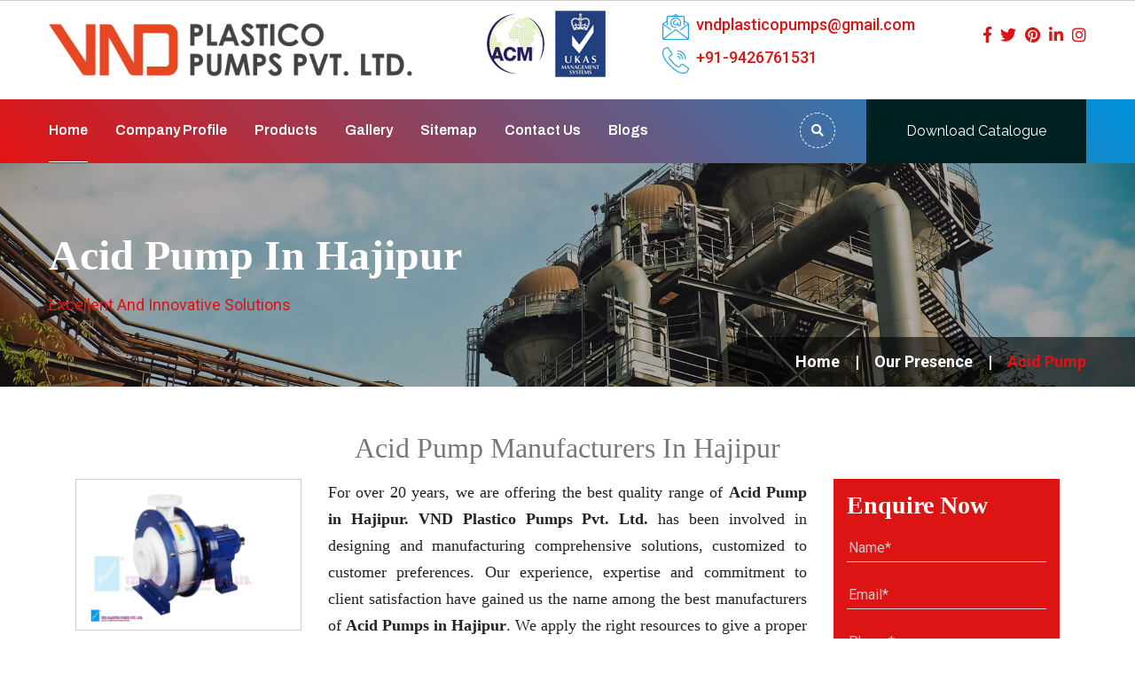

--- FILE ---
content_type: text/html; charset=UTF-8
request_url: https://www.pvdfpump.com/acid-pump-in-hajipur.html
body_size: 15291
content:
<!DOCTYPE html>
<html lang="en">
<head>
<base href="https://www.pvdfpump.com/">
<meta charset="utf-8">
<meta http-equiv="X-UA-Compatible" content="IE=edge">
     <meta name="viewport" content="width=device-width, initial-scale=1">
<!--<meta name="viewport" content="width=device-width, initial-scale=1.0, maximum-scale=1.0">--> 
<title>Acid Pump In Hajipur, Acid Pump Manufacturers Suppliers Hajipur</title>
<meta name="description" content="Buy Acid Pump in Hajipur from Acid Pump Manufacturers in Hajipur, Acid Pump Suppliers in Hajipur, exporters - VND Plastico Pumps.">
<meta name="keywords" content="Acid Pump In Hajipur, Acid Pump Manufacturers In Hajipur, Acid Pump Suppliers In Hajipur, Top Acid Pump Exporters, Best Acid Pump In Hajipur">
<meta name="author" content="VND Plastico Pumps Pvt. Ltd.">

<link rel="canonical" href="https://www.pvdfpump.com/acid-pump-in-hajipur.html">
<meta name="distribution" content="global">
<meta name="language" content="English">
<meta name="rating" content="general">
<meta name="ROBOTS" content="index, follow">
<meta name="revisit-after" content="Daily">
<meta name="googlebot" content="index, follow">
<meta name="bingbot" content="index, follow">

<script>
document.write("<link rel=\"stylesheet\" href=\"vnd/css/bootstrap.css\" \/>");
document.write("<link rel=\"stylesheet\" href=\"vnd/css/style.css\" \/>");
document.write("<link rel=\"stylesheet\" href=\"vnd/css/responsive.css\" \/>");
document.write("<link rel=\"stylesheet\" href=\"vnd/css/jquery.fancybox.min.css\" \/>");
document.write("<link rel=\"stylesheet\" href=\"vnd/css/ResponsiveAccordianMenu.css\" \/>");
</script>
<link rel="shortcut icon" type="image/x-icon" href="favicon.ico">
<!-- Global site tag (gtag.js) - Google Analytics -->
<script async src="https://www.googletagmanager.com/gtag/js?id=UA-153579738-1"></script>
<script>
  window.dataLayer = window.dataLayer || [];
  function gtag(){dataLayer.push(arguments);}
  gtag('js', new Date());

  gtag('config', 'UA-153579738-1');
</script>
<script async src="https://www.googletagmanager.com/gtag/js?id=G-W4V49GWC9N"></script>
<script>
  window.dataLayer = window.dataLayer || [];
  function gtag(){dataLayer.push(arguments);}
  gtag('js', new Date());

  gtag('config', 'G-W4V49GWC9N');
</script>
<script type="application/ld+json">
{
  "@context": "https://schema.org",
  "@type": "Organization",
  "name": "VND Plastico Pumps Pvt. Ltd.",
  "alternateName": "AODD Pump Manufacturers",
  "url": "https://www.pvdfpump.com/",
  "logo": "https://www.pvdfpump.com/images/vnd-plastico-pumps-pvt-ltd-logo.png",
  "contactPoint": {
    "@type": "ContactPoint",
    "telephone": "9426761531",
    "contactType": "sales",
    "areaServed": "IN",
    "availableLanguage": "en"
  }
}
</script>

<script type="application/ld+json">
{
  "@context": "https://schema.org",
  "@type": "LocalBusiness",
  "name": "VND Plastico Pumps Pvt. Ltd.",
  "image": "PAGE IMAGE",
  "@id": "",
  "url": "https://www.pvdfpump.com/",
  "telephone": "9426761531",
  "address": {
    "@type": "PostalAddress",
    "streetAddress": "199/2 GIDC Estate,B/H Bank of Baroda, Nandesari, Dist - Vadodara - 391340, Gujarat, India",
    "addressLocality": "Gujarat",
    "postalCode": "391340",
    "addressCountry": "IN"
  },
  "openingHoursSpecification": {
    "@type": "OpeningHoursSpecification",
    "dayOfWeek": [
      "Monday",
      "Tuesday",
      "Wednesday",
      "Thursday",
      "Friday",
      "Saturday",
      "Sunday"
    ],
    "opens": "10:00",
    "closes": "22:00"
  } 
}
</script>
</head><body>
    <div class="page-wrapper">
	   <header class="main-header header-style-four">
            <!--Header-Upper-->
            <div class="header-upper">
                <div class="auto-container">
                    <div class="clearfix">
                        <div class="pull-left logo-outer">
                            <div class="logo"><a href="/"  title="VND Plastico Pumps Pvt. Ltd."><img src="images/vnd-plastico-pumps-pvt-ltd-logo.png" alt="VND Plastico Pumps Pvt. Ltd." title="VND Plastico Pumps Pvt. Ltd."></a>
                            </div>
                        </div>
                        <div class="pull-right upper-right clearfix d-lg-flex">
                            <!--Info Box-->
                            <div class="upper-column info-box">
                                <div class="icon-box"><span class="flaticon-worldwide"></span></div>
                                <ul>
                                   <li><img src="images/acm-logo.png" alt="ACM" title="ACM">
                                        <img src="images/ukas-logo.png" alt="UKAS" title="UKAS">
                                    </li>
                                </ul>
                            </div>

                            <!--Info Box-->
                            <div class="upper-column info-box align-self-center">
                                 <ul class="mb-2">
                                    <li><img src="images/email.png" alt="Email" title="Email" class="mr-2 img-fluid email-upper flash animated infinite"><a
                                            href="mailto:vndplasticopumps@gmail.com" title="vndplasticopumps@gmail.com">vndplasticopumps@gmail.com</a></li>
                                </ul>
								
								  <ul>
                                    <li><img src="images/call.png" alt="Call" title="Call" class="flash animated infinite mr-2 img-fluid call-upper"><a
                                            href="tel:+91-9426761531" class="hk-hide" title="+91-9426761531">+91-9426761531</a></li>
                                </ul>
                            </div>

                            <!--Info Box-->
                            <div class="upper-column info-box align-self-center">
<!--                                <div class="icon-box"><span class="flaticon-email"></span></div>-->
                              
						<div class="fcd social-icons">
                                
                                	  <ul>
							  
							  
<li><a href="https://www.facebook.com/VNDPlasticoPumps" target="_blank" title="Facebook"><i class="fab fa-facebook-f"></i></a></li>

<li><a href="https://twitter.com/VNDPlasticoPump" target="_blank" title="Twitter"><i class="fab fa-twitter"></i></a></li>

<li><a href="https://in.pinterest.com/VNDPlasticoPumpsPvtLtd/" target="_blank" title="Pinterest"><i class="fab fa-pinterest"></i></a></li>

<li><a href="https://www.linkedin.com/company/vnd-plastico-pumps-pvt-ltd/" target="_blank" title="Linkedin"><i class="fab fa-linkedin-in"></i></a></li>

<li><a href="https://www.instagram.com/vnd_plastico_pumps/" target="_blank" title="Instagram"><i class="fab fa-instagram"></i></a></li>
							  
                            </ul>
                                </div>
							  
                            </div>
                        </div>
                    </div>
                </div>
            </div>
            <!--End Header Upper-->

            <!--Header Lower-->
            <div class="header-lower">
                <div class="auto-container">
                    <div class="main-box clearfix">
                        <!--Nav Box-->
                        <div class="nav-outer clearfix">
                            <!--Mobile Navigation Toggler-->
                            <div class="mobile-nav-toggler"><span class="icon"><i class="fas fa-bars"></i></span></div>

                            <!-- Main Menu -->
                            <nav class="main-menu navbar-expand-md navbar-light">
                                <div class="collapse navbar-collapse clearfix" id="navbarSupportedContent">
                                    <ul class="navigation clearfix">
									    <li class="current"><a href="/" title="Home">Home</a></li>
										<li><a href="company-profile.html" title="Company Profile">Company Profile </a></li>
                                        <li class="dropdown"><a href="products.html" title="Products">Products</a>
                                       
                                            <ul >
																						<li>
												<a href="pvdf-pump-in-hajipur.html" title="PVDF Pump">PVDF Pump</a>
												
											</li>
																							<li>
												<a href="pp-pump-in-hajipur.html" title="PP Pump">PP Pump</a>
												
											</li>
																							<li>
												<a href="process-pump-in-hajipur.html" title="Process Pump">Process Pump</a>
												
											</li>
																							<li>
												<a href="ss-pump-in-hajipur.html" title="SS Pump">SS Pump</a>
												
											</li>
																							<li>
												<a href="uhmwpe-pump-in-hajipur.html" title="UHMWPE PUMP">UHMWPE PUMP</a>
												
											</li>
																							<li>
												<a href="aodd-pump-in-hajipur.html" title="AODD Pump">AODD Pump</a>
												
											</li>
																							<li>
												<a href="chemical-pump-in-hajipur.html" title="Chemical Pump">Chemical Pump</a>
												
											</li>
																							<li>
												<a href="polypropylene-pump-in-hajipur.html" title="Polypropylene Pump">Polypropylene Pump</a>
												
											</li>
																							<li>
												<a href="stainless-steel-pump-in-hajipur.html" title="Stainless Steel Pump">Stainless Steel Pump</a>
												
											</li>
																							<li>
												<a href="acid-pump-in-hajipur.html" title="Acid Pump">Acid Pump</a>
												
											</li>
																							<li>
												<a href="centrifugal-chemical-process-pump-in-hajipur.html" title="Centrifugal Chemical Process Pump">Centrifugal Chemical Process Pump</a>
												
											</li>
																							<li>
												<a href="self-priming-polypropylene-pump-in-hajipur.html" title="Self Priming Polypropylene Pump">Self Priming Polypropylene Pump</a>
												
											</li>
																							<li>
												<a href="chemical-centrifugal-pump-in-hajipur.html" title="Chemical Centrifugal Pump">Chemical Centrifugal Pump</a>
												
											</li>
																							<li>
												<a href="horizontal-centrifugal-pump-in-hajipur.html" title="Horizontal Centrifugal Pump">Horizontal Centrifugal Pump</a>
												
											</li>
																							<li>
												<a href="vertical-gland-less-pump-in-hajipur.html" title="Vertical Gland Less Pump">Vertical Gland Less Pump</a>
												
											</li>
																							<li>
												<a href="teflon-lined-pump-in-hajipur.html" title="Teflon Lined Pump">Teflon Lined Pump</a>
												
											</li>
																							<li>
												<a href="air-operated-diaphragm-pump-in-hajipur.html" title="Air Operated Diaphragm Pump">Air Operated Diaphragm Pump</a>
												
											</li>
																							<li>
												<a href="air-pump-in-hajipur.html" title="Air Pump">Air Pump</a>
												
											</li>
																							<li>
												<a href="centrifugal-pump-in-hajipur.html" title="Centrifugal Pump">Centrifugal Pump</a>
												
											</li>
																							<li>
												<a href="scrubber-pump-in-hajipur.html" title="Scrubber Pump">Scrubber Pump</a>
												
											</li>
																							<li>
												<a href="magnetic-pump-in-hajipur.html" title="Magnetic Pump">Magnetic Pump</a>
												
											</li>
																							<li>
												<a href="utility-pump-in-hajipur.html" title="Utility Pump">Utility Pump</a>
												
											</li>
																							<li>
												<a href="steel-pump-in-hajipur.html" title="Steel Pump">Steel Pump</a>
												
											</li>
																							<li>
												<a href="gear-pump-in-hajipur.html" title="Gear Pump">Gear Pump</a>
												
											</li>
																							<li>
												<a href="cooling-tower-pump-in-hajipur.html" title="Cooling Tower Pump">Cooling Tower Pump</a>
												
											</li>
																							<li>
												<a href="slurry-pump-in-hajipur.html" title="Slurry Pump">Slurry Pump</a>
												
											</li>
																							<li>
												<a href="filter-press-pump-in-hajipur.html" title="Filter Press Pump">Filter Press Pump</a>
												
											</li>
																							<li>
												<a href="side-suction-pump-in-hajipur.html" title="Side Suction Pump">Side Suction Pump</a>
												
											</li>
																							<li>
												<a href="metallic-pump-in-hajipur.html" title="Metallic Pump">Metallic Pump</a>
												
											</li>
																							<li>
												<a href="monoblock-pump-in-hajipur.html" title="Monoblock Pump">Monoblock Pump</a>
												
											</li>
																							<li>
												<a href="metallic-chemical-process-pump-in-hajipur.html" title="Metallic Chemical Process Pump">Metallic Chemical Process Pump</a>
												
											</li>
																							<li>
												<a href="frp-pump-in-hajipur.html" title="FRP Pump">FRP Pump</a>
												
											</li>
																							<li>
												<a href="vacuum-ejector-in-hajipur.html" title="Vacuum Ejector">Vacuum Ejector</a>
												
											</li>
																							<li>
												<a href="ss-chemical-pump-in-hajipur.html" title="SS Chemical Pump">SS Chemical Pump</a>
												
											</li>
																							<li>
												<a href="acid-handling-pump-in-hajipur.html" title="Acid Handling Pump">Acid Handling Pump</a>
												
											</li>
																							<li>
												<a href="scrubber-system-in-hajipur.html" title="Scrubber System">Scrubber System</a>
												
											</li>
																							<li>
												<a href="oil-transfer-pump-in-hajipur.html" title="Oil Transfer Pump">Oil Transfer Pump</a>
												
											</li>
																							<li>
												<a href="acid-transfer-pump-in-hajipur.html" title="Acid Transfer Pump">Acid Transfer Pump</a>
												
											</li>
																							<li>
												<a href="water-treatment-process-equipment-in-hajipur.html" title="Water Treatment Process Equipment">Water Treatment Process Equipment</a>
												
											</li>
																							<li>
												<a href="non-metallic-pump-in-hajipur.html" title="Non Metallic Pump">Non Metallic Pump</a>
												
											</li>
											
											</ul>

										  
                                        </li>
										  <li><a href="gallery.html" title="Gallery">Gallery</a>
                                        <li><a href="sitemap.html" title="Sitemap">Sitemap</a>
                                        </li>
                                        <li><a href="contact-us.html" title="Contact Us">Contact Us</a></li>
                                       
                                         <li><a href="https://www.pvdfpump.com/blog.html" target="_blank" title="Our Websites">Blogs</a></li>
                                    </ul>
                                </div>
                            </nav>
                            <!-- Main Menu End-->

                            <div class="outer-box">

                                <!--Search Box-->
                                <div class="search-box-outer">
                                    <div class="dropdown">
                                        <button class="search-box-btn dropdown-toggle" type="button" id="dropdownMenu3"
                                            data-toggle="dropdown" aria-haspopup="true" aria-expanded="false"  aria-label="Name"><span
                                                class="fa fa-search"></span></button>
                                        <ul class="dropdown-menu pull-right search-panel"
                                            aria-labelledby="dropdownMenu3">
                                            <li class="panel-outer">
                                                <div class="form-container">
                                                 <form method="post" action="search.html">
                                                        <div class="form-group">
                                                            <input type="search" name="data[Product][search]" value=""
                                                                placeholder="Search Here" required>
                                                            <button type="submit" class="search-btn" ><span
                                                                    class="fa fa-search"></span></button>
                                                        </div>
                                                    </form>
                                                </div>
                                            </li>
                                        </ul>
                                    </div>
                                </div>

                                <div class="btn-box">
<a href="#" class="theme-btn btn-style-two" ><span class="btn-title"> Download Catalogue</span></a>
                                </div>
                            </div>
                        </div>
                    </div>
                </div>
            </div>
            <!--End Header Lower-->

            <!-- Sticky Header  -->
            <div class="sticky-header">
                <div class="auto-container clearfix">
                    <!--Logo-->
                    <div class="logo pull-left">
                      <a href="/"  title="VND Plastico Pumps Pvt. Ltd."><img src="images/vnd-plastico-pumps-pvt-ltd-logo.png" alt="VND Plastico Pumps Pvt. Ltd." title="VND Plastico Pumps Pvt. Ltd."></a>
                    </div>
                    <!--Right Col-->
                    <div class="pull-right menu-fixed">
                        <!-- Main Menu -->
                        <nav class="main-menu">
                            <div class="navbar-collapse show collapse clearfix">
                                <ul class="navigation clearfix">
                                    <!--Keep This Empty / Menu will come through Javascript-->
                                </ul>
                            </div>
                        </nav><!-- Main Menu End-->
                    </div>
                </div>
            </div><!-- End Sticky Menu -->


            <!-- Mobile Menu  -->
            <div class="mobile-menu">
                <div class="menu-backdrop"></div>
                <div class="close-btn"><span class="icon"><i class="fas fa-times"></i></span></div>

                <nav class="menu-box">
                    <div class="nav-logo"><a href="/"  title="VND Plastico Pumps Pvt. Ltd."><img src="images/vnd-plastico-pumps-pvt-ltd-logo.png" alt="VND Plastico Pumps Pvt. Ltd." title="VND Plastico Pumps Pvt. Ltd."></a></div>

                    <ul class="navigation clearfix">
                        <!--Keep This Empty / Menu will come through Javascript-->
                    </ul>

                    <div class="social-links">
                        <ul class="clearfix">
                            									
                                        <li><a href="https://www.facebook.com/VNDPlasticoPumps" title="fab fa-facebook-f"><span class="fab fa-facebook-square"></span></a></li>
																			
                                        <li><a href="https://twitter.com/VNDPlasticoPump" title="fab fa-twitter"><span class="fab fa-twitter-square"></span></a></li>
																			
                                        <li><a href="https://in.pinterest.com/VNDPlasticoPumpsPvtLtd/" title="fab fa-pinterest"><span class="fab fa-pinterest-square"></span></a></li>
																			
                                        <li><a href="https://www.linkedin.com/company/vnd-plastico-pumps-pvt-ltd/" title="fab fa-linkedin-in"><span class="fa fa-linkedin-square"></span></a></li>
																			
                                        <li><a href="https://www.instagram.com/vnd_plastico_pumps/" title="fab fa-instagram"><span class=""></span></a></li>
										                        </ul>
                    </div>

                </nav>
            </div>
            <!-- End Mobile Menu -->
        </header>
        
        <style>
            .social-icons ul li a {
    margin-left: 7px;
}
        </style>
       <style>
    .full-width-content {
        margin: 0px auto;
    }

    .full-width-content h3.header {
        width: 100%;
        display: block;
        padding: 10px 15px;
        font-size: 22px;
        font-weight: 700;
    }

    .related_img img {
        width: 100%;
        object-fit: contain;
        border: 1px solid #cccc;
    }

    .related_img img {
        height: 160px;
        margin: 10px 0px;
    }

    .related_content p {
        text-align: justify;
        margin-bottom: 28px;
    }

    div#inner-header-design a {
        color: #000;
    }
</style>
  <section class="page-title" style="background-image:url(images/common-banner.jpg);">
            <div class="auto-container">
                <h1>Acid Pump In Hajipur</h1>
                <div class="text">Excellent And Innovative Solutions</div>
            </div>
            <!--Page Info-->
            <div class="page-info">
                <div class="auto-container clearfix">
                    <ul class="bread-crumb">
                        <li><a href="/" title="">Home</a></li>
                      <li><a href="our-presence.html" title="Our Presence">Our Presence</a> </li> 
                        <li>Acid Pump</li>
                    </ul>
                </div>
            </div>
            <!--End Page Info-->
        </section>
		
		
		<section class="products-details">
   <div class="container">
          <h2 class="text-center pb-3">Acid Pump Manufacturers In Hajipur</h2>
      <div class="row">
         <div class="col-lg-9 col-md-9 col-sm-12 col-xs-12 details-product">
            <div class="row">
              
                 
                     <div class="col-lg-4 col-md-4 col-sm-12 ">
                        <div class="zoom-effect">
                                                      <img src="images/products/img-acid-pump.jpg" title="Acid Pump In Hajipur" alt="Acid Pump In Hajipur" class="image-zoom">
                        </div>
                     </div>
                  
                  <div class="col-lg-8 col-md-8 col-sm-12">
                     <div class="cover-product-this">
                        <p style="text-align:justify">For over 20 years,<strong> </strong>we are offering the best quality range of <strong>Acid Pump in Hajipur. VND Plastico Pumps Pvt. Ltd.</strong> has been involved in designing and manufacturing comprehensive solutions, customized to customer preferences. Our experience, expertise and commitment to client satisfaction have gained us the name among the best manufacturers of <strong>Acid Pumps in Hajipur</strong>. We apply the right resources to give a proper finish to our product, so it can deliver expected outcomes.</p>
                     </div>
                  </div>

            </div>
            <div class="col-lg-12">
               <div class="cover-product-this">
                  <h2 style="text-align:justify">Best Acid Pump Manufacturers in Hajipur</h2>

<p style="text-align:justify">As one of the leading <strong><a href="https://www.pvdfpump.com/acid-pump.html">Acid Pump Manufacturers</a> in Hajipur</strong>, we have a team to implement knowledge and passion to design industrial pumps of the highest possible quality to serve clients the right response. All our designs undergo quality tests and meet customer preferences to the best. Our advanced manufacturing facility and quality-driven processes help us deliver precision-engineered pumps ideal for industrial use.</p>

<h2>Trusted Acid Pump Suppliers in Hajipur</h2>

<p>If you&#39;re looking for a reliable Acid Pump suppliers in Hajipur, we offers a wide range of models and specifications to match different industry needs. Whether it’s chemical processing, wastewater handling, oil transfer, or utility applications, we ensure timely supply and seamless customer support.</p>

<h2>Recognized Acid Pump Exporter in Hajipur</h2>

<p>Being a well-established Acid Pump exporter in Hajipur, we cater to national and international clients with bulk and customized requirements. Our products are exported to multiple countries thanks to their tested performance, global compliance, and superior build.</p>

<h3>Why Choose us for Acid Pump?</h3>

<ul>
	<li>Precision-engineered design and durable construction</li>
	<li>Suitable for corrosive, abrasive & industrial applications</li>
	<li>Custom build options available</li>
	<li>Strict quality testing and assurance</li>
	<li>PAN India supply and global export capability</li>
	<li>Long service life with low maintenance requirement</li>
</ul>

<h3>Applications of Our Acid Pump</h3>

<ul>
	<li>Chemical & Petrochemical Plants</li>
	<li>Water & Wastewater Treatment</li>
	<li>Pharmaceuticals</li>
	<li>Oil & Gas Industry</li>
	<li>Fertilizer Manufacturing</li>
	<li>Food Processing</li>
	<li>Refineries, Cooling Towers & Industrial Utilities</li>
</ul>

<h4 style="text-align:justify">Get the Best Acid Pump in Hajipur at Competitive Prices</h4>

<p style="text-align:justify">We focus on delivering performance-driven, cost-effective, and application-ready pump solutions that make a difference in industrial operations. Buy Acid Pump in Hajipur now. Being one of the reliable <strong>Acid Pump Exporters and Suppliers in Hajipur</strong>, we believe in making a lasting relationship with our clients by keeping their requirements of industrial pumps satisfied. Give us a call or drop your requirements to get support from our executives.</p>               </div>
            </div>
         </div>
         <div class="col-lg-3 col-md-3 col-sm-12 col-xs-12 query-form">
<div class="inner-cover" id="inner-form">
   <p id="innersuccessmsg"></p>
                        <div class="form-contact-color">
                            <p class="heading">Enquire Now</p>
                            <div class="under-form">
                               <form action="enquiries/add" method="post" >
								<input type="hidden" name="enquiry_for" value="Enquiry For Contact Us">
								<input type="hidden" name="page_url" value="https://www.pvdfpump.com/acid-pump-in-hajipur.html">
                                    <div class="query-form-field">
                                        <input type="text" name="name" placeholder="Name*" required="">
                                    </div>

                                    <div class="query-form-field">
                                        <input type="email" name="email" placeholder="Email*" required="">
                                    </div>

                                    <div class="query-form-field">
                                        <input type="text" name="mobile" onkeypress="return event.charCode >= 48 &amp;&amp; event.charCode <= 57 || event.charCode == 43 || event.charCode == 45 || event.charCode == 0" minlength="10" maxlength="15" placeholder="Phone*" required="">
                                    </div>

                                    <div class="query-form-field">
                                        <input type="text" name="address" placeholder="Address" >
                                    </div>

                                    <div class="query-form-field">
                                        <textarea name="message" placeholder="Message"></textarea>
                                    </div>

                                    <div class="query-form-field-btn">
                                        <input type="submit" name="submit" value="submit">
                                    </div>
                                </form>
                            </div>
                        </div>
                    </div>
                    </div>
					<script src="https://code.jquery.com/jquery-1.12.3.min.js"></script> 
<script>
$(function() {
	$("#inner-form form").on('submit', function(event) {
		
		var $form = $(this);		
		$.ajax({
			type: $form.attr('method'),
			url: $form.attr('action'),
			data: $form.serialize(),
			success: function() {
 			$('#innersuccessmsg').html('Thank you for your enquiry with us, <br> Our representative will get in touch with you soon.');
		 	$('#innersuccessmsg').addClass('alert alert-success');
						 			 
			 $("#innersuccessmsg").show();
			 setTimeout(function() { $("#innersuccessmsg").hide(); }, 5000);
			 $('#inner-form form')[0].reset();		 
 			
			}
		});
		event.preventDefault();		 
	});
});
</script>       </div>
   </div>
</section>
		
	
        <section class="random-block py-5">
<div class="container">
<div class="row">
<div class="col-xl-12 col-lg-12 col-md-12 col-sm-12 col-xs-12 content-side-product-details text-center">
<span>Frequently Asked Questions</span>
</div>
<div class="col-xl-12 col-lg-12 col-md-12 col-sm-12 col-xs-12 content-side-faq-details align-self-center">
<div class="col-md-12 margin-set">
<div class="twd_container">
<!-- responsive accordian -->



<div id="AP8" class="expandContent">
<h3 class="header">
<div class="headerColumn1">Why You Are The Best Acid Pump Manufacturers?</div>
<div class="headerColumn2 expand"><img src="vnd/images/plus.png" /></div>
<div class="expandedContentClearFloat"></div>
</h3>
<div class="expandedContent"> <p style="margin-left:0in; margin-right:0in; text-align:left"><span style="font-size:11pt"><span style="font-family:Cambria,&quot;serif&quot;"><strong><span style="font-size:12.0pt">VND Plastico Pumps Pvt. Ltd.</span></strong><span style="font-size:12.0pt"> is one of the trustworthy <strong>Acid Pump Manufacturers In Ahmedabad</strong> who keep their fingers on the pulse to update all the resources with time. We have an in-house manufacturing unit with the latest machinery and cut-edge tools and design every product with utmost precision. Our passionate technicians are ready to meet immediate solutions to the most complex challenges. We are known for the quality, durability, and safety of <strong>Acid Pump</strong>. So get in touch with us.</span></span></span></p>
</div>
</div>


<div id="AP9" class="expandContent">
<h3 class="header">
<div class="headerColumn1">What All Products Do You Have?</div>
<div class="headerColumn2 expand"><img src="vnd/images/plus.png" /></div>
<div class="expandedContentClearFloat"></div>
</h3>
<div class="expandedContent"> <p style="margin-left:0in; margin-right:0in; text-align:left"><span style="font-size:11pt"><span style="font-family:Cambria,&quot;serif&quot;"><span style="font-size:12.0pt">Here is the list of products that you find on our side. Have a look:</span></span></span></p>

<p style="margin-left:0in; margin-right:0in; text-align:left"><a href="https://www.pvdfpump.com/pp-pump.html"><span style="font-size:11pt"><span style="font-family:Cambria,&quot;serif&quot;"><span style="font-size:12.0pt">PP Pump</span></span></span></a></p>

<p style="margin-left:0in; margin-right:0in; text-align:left"><a href="https://www.pvdfpump.com/pvdf-pump.html"><span style="font-size:11pt"><span style="font-family:Cambria,&quot;serif&quot;"><span style="font-size:12.0pt">PVDF Pump</span></span></span></a></p>

<p style="margin-left:0in; margin-right:0in; text-align:left"><a href="https://www.pvdfpump.com/acid-pump.html"><span style="font-size:11pt"><span style="font-family:Cambria,&quot;serif&quot;"><span style="font-size:12.0pt">Acid Pump</span></span></span></a></p>

<p style="margin-left:0in; margin-right:0in; text-align:left"><a href="https://www.pvdfpump.com/filter-press-pump.html"><span style="font-size:11pt"><span style="font-family:Cambria,&quot;serif&quot;"><span style="font-size:12.0pt">Filter Press Pump</span></span></span></a></p>

<p style="margin-left:0in; margin-right:0in; text-align:left"><span style="font-size:11pt"><span style="font-family:Cambria,&quot;serif&quot;"><strong><span style="font-size:12.0pt">Chemical Pump</span></strong></span></span></p>

<p style="margin-left:0in; margin-right:0in; text-align:left"><a href="https://www.pvdfpump.com/chemical-centrifugal-pump.html"><span style="font-size:11pt"><span style="font-family:Cambria,&quot;serif&quot;"><span style="font-size:12.0pt">Chemical Centrifugal Pump</span></span></span></a></p>

<p style="margin-left:0in; margin-right:0in; text-align:left"><a href="https://www.pvdfpump.com/centrifugal-chemical-process-pump.html"><span style="font-size:11pt"><span style="font-family:Cambria,&quot;serif&quot;"><span style="font-size:12.0pt">Centrifugal Chemical Process Pump</span></span></span></a></p>

<p style="margin-left:0in; margin-right:0in; text-align:left"><span style="font-size:11pt"><span style="font-family:Cambria,&quot;serif&quot;"><span style="font-size:12.0pt">Chemical Process Pump</span></span></span></p>

<p style="margin-left:0in; margin-right:0in; text-align:left"><a href="https://www.pvdfpump.com/metallic-chemical-process-pump.html"><span style="font-size:11pt"><span style="font-family:Cambria,&quot;serif&quot;"><span style="font-size:12.0pt">Metallic Chemical Process Pump</span></span></span></a></p>

<p style="margin-left:0in; margin-right:0in; text-align:left"><a href="https://www.pvdfpump.com/ss-chemical-pump.html"><span style="font-size:11pt"><span style="font-family:Cambria,&quot;serif&quot;"><span style="font-size:12.0pt">SS Chemical Pump</span></span></span></a></p>

<p style="margin-left:0in; margin-right:0in; text-align:left"><a href="https://www.pvdfpump.com/chemical-pump.html"><span style="font-size:11pt"><span style="font-family:Cambria,&quot;serif&quot;"><span style="font-size:12.0pt">Chemical Pump</span></span></span></a></p>

<p style="margin-left:0in; margin-right:0in; text-align:left"><span style="font-size:11pt"><span style="font-family:Cambria,&quot;serif&quot;"><strong><span style="font-size:12.0pt">Centrifugal Pump</span></strong></span></span></p>

<p style="margin-left:0in; margin-right:0in; text-align:left"><a href="https://www.pvdfpump.com/chemical-centrifugal-pump.html"><span style="font-size:11pt"><span style="font-family:Cambria,&quot;serif&quot;"><span style="font-size:12.0pt">Chemical Centrifugal Pump</span></span></span></a></p>

<p style="margin-left:0in; margin-right:0in; text-align:left"><a href="https://www.pvdfpump.com/horizontal-centrifugal-pump.html"><span style="font-size:11pt"><span style="font-family:Cambria,&quot;serif&quot;"><span style="font-size:12.0pt">Horizontal Centrifugal Pump</span></span></span></a></p>

<p style="margin-left:0in; margin-right:0in; text-align:left"><span style="font-size:11pt"><span style="font-family:Cambria,&quot;serif&quot;"><span style="font-size:12.0pt">Metallic / Non-Metallic Pump</span></span></span></p>

<p style="margin-left:0in; margin-right:0in; text-align:left"><a href="https://www.pvdfpump.com/aodd-pump.html"><span style="font-size:11pt"><span style="font-family:Cambria,&quot;serif&quot;"><strong><span style="font-size:12.0pt">AODD Pump</span></strong></span></span></a></p>
</div>
</div>


<div id="AP10" class="expandContent">
<h3 class="header">
<div class="headerColumn1">What Are The Uses Of A Acid Pump</div>
<div class="headerColumn2 expand"><img src="vnd/images/plus.png" /></div>
<div class="expandedContentClearFloat"></div>
</h3>
<div class="expandedContent"> <p style="margin-left:0in; margin-right:0in; text-align:left"><span style="font-size:11pt"><span style="font-family:Cambria,&quot;serif&quot;"><span style="font-size:12.0pt">A Acid Pump is used for residential, agricultural, and commercial purposes. A Acid Pump is used for:</span></span></span></p>

<p style="margin-left:0in; margin-right:0in; text-align:left"><span style="font-size:11pt"><span style="font-family:Cambria,&quot;serif&quot;"><span style="font-size:12.0pt">Draining and filling the swimming pool</span></span></span></p>

<p style="margin-left:0in; margin-right:0in; text-align:left"><span style="font-size:11pt"><span style="font-family:Cambria,&quot;serif&quot;"><span style="font-size:12.0pt">Draining flooded areas</span></span></span></p>

<p style="margin-left:0in; margin-right:0in; text-align:left"><span style="font-size:11pt"><span style="font-family:Cambria,&quot;serif&quot;"><span style="font-size:12.0pt">For irrigation purpose</span></span></span></p>

<p style="margin-left:0in; margin-right:0in; text-align:left"><span style="font-size:11pt"><span style="font-family:Cambria,&quot;serif&quot;"><span style="font-size:12.0pt">Drain water from the basement</span></span></span></p>

<p style="margin-left:0in; margin-right:0in; text-align:left"><span style="font-size:11pt"><span style="font-family:Cambria,&quot;serif&quot;"><span style="font-size:12.0pt">For construction purposes</span></span></span></p>
</div>
</div>


<div id="AP11" class="expandContent">
<h3 class="header">
<div class="headerColumn1">How Do You Know If The Acid Pump Is Cavitating?</div>
<div class="headerColumn2 expand"><img src="vnd/images/plus.png" /></div>
<div class="expandedContentClearFloat"></div>
</h3>
<div class="expandedContent"> <p style="margin-left:0in; margin-right:0in; text-align:left"><span style="font-size:11pt"><span style="font-family:Cambria,&quot;serif&quot;"><span style="font-size:12.0pt">You can identify if your <strong>Acid Pump</strong> is cavitating. If your pump makes knocking vibrations like pumping gravel when running, it is the best signal of cavitating. There are other signs of this cavitation, which are erratic power consumption or fluctuations in pump output.</span></span></span></p>
</div>
</div>


<div id="AP12" class="expandContent">
<h3 class="header">
<div class="headerColumn1">Is It Possible To Run A Acid Pump At Zero Flow For An Extended Period?</div>
<div class="headerColumn2 expand"><img src="vnd/images/plus.png" /></div>
<div class="expandedContentClearFloat"></div>
</h3>
<div class="expandedContent"> <p style="margin-left:0in; margin-right:0in; text-align:left"><span style="font-size:11pt"><span style="font-family:Cambria,&quot;serif&quot;"><span style="font-size:12.0pt">No, it is not possible. If you allow the impeller&#39;s friction to cause burn-up of the mechanical seal, all other plastic components will melt away, and the water leaks. So not to run the <strong>Acid Pump</strong> at zero flow.</span></span></span></p>
</div>
</div>

</div>
</div>
</div>
</div>
</div>
</section>
<section class="related-products py-5 bg-light">
        <div class="container">
            <div class="row">
                <div class="col-xl-12 col-lg-12 col-md-12 col-sm-12 col-xs-12 content-side-product-details text-center">
                    <span class=""> Related Products</span>
                </div>
                                <div class="col-xl-12 col-lg-12 col-md-12 col-sm-12 col-xs-12 full-width-content">
                    <h3 class="text-white header"><a href="pvdf-pump-in-hajipur.html" title="PVDF Pump Exporter In Hajipur" class="text-white">PVDF Pump In Hajipur</h3>

                    <div class="row bg-white p-2">
                        <div class="col-xl-4 col-lg-4 col-md-4 col-sm-12 col-xs-12 related_img">
                            <img src="images/products/img-pvdf-pump.jpg"
                                alt="PVDF Pump Supplier In Hajipur" title="PVDF Pump Supplier In Hajipur" class="w-100">
                        </div>
                        <div class="col-xl-8 col-lg-8 col-md-8 col-sm-12 col-xs-12 related_content">
                            <p><strong>PVDF Pump</strong> stands for <strong>Polyvinylidene Fluoride Pump</strong> that has a huge demand in the plastic industry and known mainly for its chemical inertness and excellent resistance to ageing. They are designed to ease the processing in accordance with all the convection used in the plastic industry. If you are interested in the same, <strong>VND Plastico Pumps Pvt. Ltd.</strong> &ndash; one of the leading <span style="color:#2c3e50">PVDF Pump Manufacturers</span> in Vadodara, Ahmedabad, Gujarat got you covered.<br />
<br />
The offered Polyvinylidene Fluoride Pumps has a stable bearing pedestal, designed to ensure hassle-free working in all the conditions. Before you invest in <span style="color:#000000">PVDF</span><span style="color:#2980b9"> </span><span style="color:#2c3e50">Centrifugal Pump</span> or any other kind of Industrial Pumps like Process Pumps or <span style="color:#2c3e50">Chemical Pumps</span>, have a look at its specifications and features to know the pumps better.</p>

                        </div>
                                           </div>
                </div>
                                <div class="col-xl-12 col-lg-12 col-md-12 col-sm-12 col-xs-12 full-width-content">
                    <h3 class="text-white header"><a href="pp-pump-in-hajipur.html" title="PP Pump Exporter In Hajipur" class="text-white">PP Pump In Hajipur</h3>

                    <div class="row bg-white p-2">
                        <div class="col-xl-4 col-lg-4 col-md-4 col-sm-12 col-xs-12 related_img">
                            <img src="images/products/img-pp-pump.jpg"
                                alt="PP Pump Supplier In Hajipur" title="PP Pump Supplier In Hajipur" class="w-100">
                        </div>
                        <div class="col-xl-8 col-lg-8 col-md-8 col-sm-12 col-xs-12 related_content">
                            <p><span style="color:null"><strong>PP Pumps</strong> stands for <strong>Polypropylene Pumps</strong> are non-metallic, horizontal, radically split; single-end suction standardized back pull out process pump that comes with mechanical seal/gland packing arrangements. They are highly used in chemical industries for serving various purposes and if you need one, contact <strong>VND Plastico Pumps Pvt. Ltd.</strong> Being one of the trusted PP Pump Manufacturers in Ahmedabad, Vadodara, Gujarat, we design and manufacture all these Stainless Steel Pumps at our in-house facility under strict supervision to meet industry standards and customer demands.</span></p>

                        </div>
                                           </div>
                </div>
                                <div class="col-xl-12 col-lg-12 col-md-12 col-sm-12 col-xs-12 full-width-content">
                    <h3 class="text-white header"><a href="process-pump-in-hajipur.html" title="Process Pump Exporter In Hajipur" class="text-white">Process Pump In Hajipur</h3>

                    <div class="row bg-white p-2">
                        <div class="col-xl-4 col-lg-4 col-md-4 col-sm-12 col-xs-12 related_img">
                            <img src="images/products/img-process-pump.jpg"
                                alt="Process Pump Supplier In Hajipur" title="Process Pump Supplier In Hajipur" class="w-100">
                        </div>
                        <div class="col-xl-8 col-lg-8 col-md-8 col-sm-12 col-xs-12 related_content">
                            <p>Looking to buy <strong>Process Pumps</strong>? We at<strong> VND Plastico Pumps Pvt. Ltd.</strong> have the best quality and reliable designs available to choose from. Noted as one of the dependable <strong><a href="https://www.pvdfpump.com/process-pump-in-vadodara.html"><span style="color:#e74c3c">Process Pump Manufacturers in Vadodara</span></a></strong>, Ahmedabad, Gujarat, we have PP Process Pumps made of the high-grade material that we source from reliable materials and guarantee that the quality and performance of it won&rsquo;t let you down. Investment Casting is used for giving an excellent finish to the pump.</p>

                        </div>
                                           </div>
                </div>
                                <div class="col-xl-12 col-lg-12 col-md-12 col-sm-12 col-xs-12 full-width-content">
                    <h3 class="text-white header"><a href="ss-pump-in-hajipur.html" title="SS Pump Exporter In Hajipur" class="text-white">SS Pump In Hajipur</h3>

                    <div class="row bg-white p-2">
                        <div class="col-xl-4 col-lg-4 col-md-4 col-sm-12 col-xs-12 related_img">
                            <img src="images/products/img-ss-pump.jpg"
                                alt="SS Pump Supplier In Hajipur" title="SS Pump Supplier In Hajipur" class="w-100">
                        </div>
                        <div class="col-xl-8 col-lg-8 col-md-8 col-sm-12 col-xs-12 related_content">
                            <p>If you need <strong>SS Pumps</strong> for ensuring the hassle-free working even in rough and tough conditions,<strong> VND Plastico Pumps Pvt. Ltd.</strong> got you covered. As one of the best<span style="color:#2980b9"> </span><span style="color:null">SS Pump Manufacturers in Vadodara</span>, Ahmedabad, Gujarat, we have the most advanced Industrial Pumps available for meeting customer demands. These SS Process Pump are manufactured at our in-house facility and results in a continuous process that ensures higher productivity. We apply the right experience and technology to ensure it will give no chance to complain. If you are looking for <span style="color:#2c3e50">SS Pump</span> in Ahmedabad, then place your enquiry now.</p>

                        </div>
                                           </div>
                </div>
                                <div class="col-xl-12 col-lg-12 col-md-12 col-sm-12 col-xs-12 full-width-content">
                    <h3 class="text-white header"><a href="uhmwpe-pump-in-hajipur.html" title="UHMWPE PUMP Exporter In Hajipur" class="text-white">UHMWPE PUMP In Hajipur</h3>

                    <div class="row bg-white p-2">
                        <div class="col-xl-4 col-lg-4 col-md-4 col-sm-12 col-xs-12 related_img">
                            <img src="images/products/img-uhmwpe-pump.jpg"
                                alt="UHMWPE PUMP Supplier In Hajipur" title="UHMWPE PUMP Supplier In Hajipur" class="w-100">
                        </div>
                        <div class="col-xl-8 col-lg-8 col-md-8 col-sm-12 col-xs-12 related_content">
                            <p><span style="color:null">If you are in the textile industry and looking for <strong>UHMWPE Pump</strong> for easing out the process, we have the best solutions. Renowned among the reliable UHMWPE Pump Manufacturers in Vadodara, Ahmedabad, Gujarat, we <strong>VND Plastico Pumps Pvt. Ltd.</strong> understands your demands and offer tailored solutions accordingly. These Industrial Pumps are known for their robustness, reliable performance, and low power consumption needs and many other benefits.</span></p>

                        </div>
                                           </div>
                </div>
                                <div class="col-xl-12 col-lg-12 col-md-12 col-sm-12 col-xs-12 full-width-content">
                    <h3 class="text-white header"><a href="aodd-pump-in-hajipur.html" title="AODD Pump Exporter In Hajipur" class="text-white">AODD Pump In Hajipur</h3>

                    <div class="row bg-white p-2">
                        <div class="col-xl-4 col-lg-4 col-md-4 col-sm-12 col-xs-12 related_img">
                            <img src="images/products/img-aodd-pump.jpg"
                                alt="AODD Pump Supplier In Hajipur" title="AODD Pump Supplier In Hajipur" class="w-100">
                        </div>
                        <div class="col-xl-8 col-lg-8 col-md-8 col-sm-12 col-xs-12 related_content">
                            <p><span style="color:null"><strong>AODD Pump</strong> stands for Air Operated Double Diaphragm Pump are designed to use compressed air as a power source. We understand your business and have the most reliable &amp; tailored solutions available for customers. <strong>VND Plastico Pumps Pvt. Ltd.</strong> is one of the leading AODD Pump Manufacturers in Vadodara, Ahmedabad, Gujarat. You can trust the quality of our Stainless Steel Pump, as every design that we offer is made out of the best technology and raw components, which guarantee expected outcomes.</span></p>

                        </div>
                                           </div>
                </div>
                                <div class="col-xl-12 col-lg-12 col-md-12 col-sm-12 col-xs-12 full-width-content">
                    <h3 class="text-white header"><a href="chemical-pump-in-hajipur.html" title="Chemical Pump Exporter In Hajipur" class="text-white">Chemical Pump In Hajipur</h3>

                    <div class="row bg-white p-2">
                        <div class="col-xl-4 col-lg-4 col-md-4 col-sm-12 col-xs-12 related_img">
                            <img src="images/products/img-chemical-pump.jpg"
                                alt="Chemical Pump Supplier In Hajipur" title="Chemical Pump Supplier In Hajipur" class="w-100">
                        </div>
                        <div class="col-xl-8 col-lg-8 col-md-8 col-sm-12 col-xs-12 related_content">
                            <p>Chemical Pumps are made for transmitting chemicals. They are resistant to corrosive and abrasive industrial liquids, including fuel, paint, bleach, solvents, etc. These can be either centrifugal (such as a <a href="https://www.pvdfpump.com/centrifugal-chemical-process-pump.html"><strong>Centrifugal Chemical Process Pump</strong></a>) or positive displacement and the choice depends totally on the application requirements. <strong>VND Plastico Pumps Pvt. Ltd.</strong> &ndash; one of the trusted <span style="color:#2c3e50">Chemical Pump Manufacturers in Vadodara,</span> Ahmedabad, Gujarat has the most advanced pumps available to suit your requirements.</p>

                        </div>
                                           </div>
                </div>
                                <div class="col-xl-12 col-lg-12 col-md-12 col-sm-12 col-xs-12 full-width-content">
                    <h3 class="text-white header"><a href="polypropylene-pump-in-hajipur.html" title="Polypropylene Pump Exporter In Hajipur" class="text-white">Polypropylene Pump In Hajipur</h3>

                    <div class="row bg-white p-2">
                        <div class="col-xl-4 col-lg-4 col-md-4 col-sm-12 col-xs-12 related_img">
                            <img src="images/products/img-polypropylene-pump.jpg"
                                alt="Polypropylene Pump Supplier In Hajipur" title="Polypropylene Pump Supplier In Hajipur" class="w-100">
                        </div>
                        <div class="col-xl-8 col-lg-8 col-md-8 col-sm-12 col-xs-12 related_content">
                            <p style="text-align:justify"><strong>Polypropylene Pump</strong> is used for handling corrosive chemicals like acids, solvents, alkalis etc. in chemical processing, plating applications, water treatment etc. At <strong>VND Plastico Pumps Pvt. Ltd.,</strong> <span style="color:null">we design and manufacture industrial pumps under strict supervision. As one of the reliable Polypropylene Pump Manufacturers in Vadodara, Ahmedabad, Gujarat, we can assure you of their quality and sustainable performance. The use of finest material and modern machinery, ensure that these Self Priming Polypropylene Pumps will work satisfactorily.</span></p>

                        </div>
                                           </div>
                </div>
                                <div class="col-xl-12 col-lg-12 col-md-12 col-sm-12 col-xs-12 full-width-content">
                    <h3 class="text-white header"><a href="stainless-steel-pump-in-hajipur.html" title="Stainless Steel Pump Exporter In Hajipur" class="text-white">Stainless Steel Pump In Hajipur</h3>

                    <div class="row bg-white p-2">
                        <div class="col-xl-4 col-lg-4 col-md-4 col-sm-12 col-xs-12 related_img">
                            <img src="images/products/img-stainless-steel-pump.jpg"
                                alt="Stainless Steel Pump Supplier In Hajipur" title="Stainless Steel Pump Supplier In Hajipur" class="w-100">
                        </div>
                        <div class="col-xl-8 col-lg-8 col-md-8 col-sm-12 col-xs-12 related_content">
                            <p>Looking for one of the best <strong>Stainless Steel Pump Manufacturers</strong> in Vadodara, Ahmedabad, Gujarat? Contact <strong>VND Plastico Pumps Pvt. Ltd.</strong> We have been in the industry for many years and put that in designing and manufacturing of our offered pumps. These are ideal to be used in different processes and available in diverse designs, features, and customizations. Our range like PVDF Pump,&nbsp;<span style="color:#2c3e50">Stainless Steel Pump</span>,&nbsp;PP Pump,&nbsp;<span style="color:#2c3e50">AODD Pump</span> gets tested under several parameters and guarantees lasting performance for years and years.</p>

                        </div>
                                           </div>
                </div>
                                <div class="col-xl-12 col-lg-12 col-md-12 col-sm-12 col-xs-12 full-width-content">
                    <h3 class="text-white header"><a href="acid-pump-in-hajipur.html" title="Acid Pump Exporter In Hajipur" class="text-white">Acid Pump In Hajipur</h3>

                    <div class="row bg-white p-2">
                        <div class="col-xl-4 col-lg-4 col-md-4 col-sm-12 col-xs-12 related_img">
                            <img src="images/products/img-acid-pump.jpg"
                                alt="Acid Pump Supplier In Hajipur" title="Acid Pump Supplier In Hajipur" class="w-100">
                        </div>
                        <div class="col-xl-8 col-lg-8 col-md-8 col-sm-12 col-xs-12 related_content">
                            <p><strong>Acid Pumps</strong> are the one used for circulating and transferring acid of all concentrations from one device to another. These are made of the material, which can withstand against harsh or challenging chemicals and can ease the process of transferring acid. <strong>VND Plastico Pumps Pvt. Ltd.</strong>, being one of the best <span style="color:null">Acid Pump Manufacturers in Vadodara</span>, Ahmedabad, Gujarat, has different types of Industrial Pumps available to serve diverse purposes.</p>

                        </div>
                                           </div>
                </div>
                                <div class="col-xl-12 col-lg-12 col-md-12 col-sm-12 col-xs-12 full-width-content">
                    <h3 class="text-white header"><a href="centrifugal-chemical-process-pump-in-hajipur.html" title="Centrifugal Chemical Process Pump Exporter In Hajipur" class="text-white">Centrifugal Chemical Process Pump In Hajipur</h3>

                    <div class="row bg-white p-2">
                        <div class="col-xl-4 col-lg-4 col-md-4 col-sm-12 col-xs-12 related_img">
                            <img src="images/products/img-centrifugal-chemical-process-pump.jpg"
                                alt="Centrifugal Chemical Process Pump Supplier In Hajipur" title="Centrifugal Chemical Process Pump Supplier In Hajipur" class="w-100">
                        </div>
                        <div class="col-xl-8 col-lg-8 col-md-8 col-sm-12 col-xs-12 related_content">
                            <p><strong>Centrifugal Chemical Process Pumps</strong> are <span style="color:null">kind of pumps that use the kinetic energy of a motor to move liquids. These are mainly used for fertilizer plants and effluent water treatment plants. Due to their robustness and reliable performance, these pumps have a great demand in the domain. <strong>VND Plastico Pumps Pvt. Ltd.,</strong> as one of the trustworthy Centrifugal Chemical Process Pump Manufacturers in Vadodara, Gujarat, has sustainable Industrial Pumps</span> available for you.</p>

                        </div>
                                           </div>
                </div>
                                <div class="col-xl-12 col-lg-12 col-md-12 col-sm-12 col-xs-12 full-width-content">
                    <h3 class="text-white header"><a href="self-priming-polypropylene-pump-in-hajipur.html" title="Self Priming Polypropylene Pump Exporter In Hajipur" class="text-white">Self Priming Polypropylene Pump In Hajipur</h3>

                    <div class="row bg-white p-2">
                        <div class="col-xl-4 col-lg-4 col-md-4 col-sm-12 col-xs-12 related_img">
                            <img src="images/products/img-self-priming-polypropylene-pump.jpg"
                                alt="Self Priming Polypropylene Pump Supplier In Hajipur" title="Self Priming Polypropylene Pump Supplier In Hajipur" class="w-100">
                        </div>
                        <div class="col-xl-8 col-lg-8 col-md-8 col-sm-12 col-xs-12 related_content">
                            <p><strong>Self Priming Polypropylene Pump</strong> is designed to be used in mining, construction, and chemical plants for high vicious applications and can work for longer hours without stopping. The design, standard and feature of the pump stand it apart and if you want this for your industry, contact <strong>VND Plastico Pumps Pvt. Ltd.</strong> &ndash; one of the most determined <span style="color:#2c3e50">Self Priming Polypropylene Pump Manufacturers</span><span style="color:#2980b9"> </span>in Vadodara, Ahmedabad, Gujarat. These are manufactured using the finest materials and modern machinery.</p>

                        </div>
                                           </div>
                </div>
                                <div class="col-xl-12 col-lg-12 col-md-12 col-sm-12 col-xs-12 full-width-content">
                    <h3 class="text-white header"><a href="chemical-centrifugal-pump-in-hajipur.html" title="Chemical Centrifugal Pump Exporter In Hajipur" class="text-white">Chemical Centrifugal Pump In Hajipur</h3>

                    <div class="row bg-white p-2">
                        <div class="col-xl-4 col-lg-4 col-md-4 col-sm-12 col-xs-12 related_img">
                            <img src="images/products/img-chemical-centrifugal-pump.jpg"
                                alt="Chemical Centrifugal Pump Supplier In Hajipur" title="Chemical Centrifugal Pump Supplier In Hajipur" class="w-100">
                        </div>
                        <div class="col-xl-8 col-lg-8 col-md-8 col-sm-12 col-xs-12 related_content">
                            <p style="text-align:justify">VND Plastico Pumps Pvt. Ltd. is one of the best <a href="https://www.pvdfpump.com/chemical-centrifugal-pump-in-vadodara.html">Chemical Centrifugal Pump Manufacturers in Vadodara</a>, Gujarat. Our products are acclaimed for their superior quality and comply with industry standards to satisfy clients. These are highly demanded in varied industries and are available in multiple dimensions to cater to your needs. We thoroughly test the Chemical Centrifugal Pump<strong> </strong>performance and efficiency on various grounds to keep our recognition in the domain intact.</p>

                        </div>
                                           </div>
                </div>
                                <div class="col-xl-12 col-lg-12 col-md-12 col-sm-12 col-xs-12 full-width-content">
                    <h3 class="text-white header"><a href="horizontal-centrifugal-pump-in-hajipur.html" title="Horizontal Centrifugal Pump Exporter In Hajipur" class="text-white">Horizontal Centrifugal Pump In Hajipur</h3>

                    <div class="row bg-white p-2">
                        <div class="col-xl-4 col-lg-4 col-md-4 col-sm-12 col-xs-12 related_img">
                            <img src="images/products/img-horizontal-centrifugal-pump.jpg"
                                alt="Horizontal Centrifugal Pump Supplier In Hajipur" title="Horizontal Centrifugal Pump Supplier In Hajipur" class="w-100">
                        </div>
                        <div class="col-xl-8 col-lg-8 col-md-8 col-sm-12 col-xs-12 related_content">
                            <p style="text-align:justify">VND Plastico Pumps Pvt. Ltd. is one of the best Horizontal Centrifugal Pump Manufacturers in Vadodara, Gujarat. Our products are acclaimed for their superior quality and comply with industry standards to satisfy clients. These are highly demanded in varied industries and are available in multiple dimensions to cater to your needs. We thoroughly test the <span style="color:#2c3e50">Horizontal Centrifugal Pump</span> performance and efficiency on various grounds to keep our recognition in the domain intact.</p>

                        </div>
                                           </div>
                </div>
                                <div class="col-xl-12 col-lg-12 col-md-12 col-sm-12 col-xs-12 full-width-content">
                    <h3 class="text-white header"><a href="vertical-gland-less-pump-in-hajipur.html" title="Vertical Gland Less Pump Exporter In Hajipur" class="text-white">Vertical Gland Less Pump In Hajipur</h3>

                    <div class="row bg-white p-2">
                        <div class="col-xl-4 col-lg-4 col-md-4 col-sm-12 col-xs-12 related_img">
                            <img src="images/products/img-vertical-gland-less-pump.jpg"
                                alt="Vertical Gland Less Pump Supplier In Hajipur" title="Vertical Gland Less Pump Supplier In Hajipur" class="w-100">
                        </div>
                        <div class="col-xl-8 col-lg-8 col-md-8 col-sm-12 col-xs-12 related_content">
                            <p style="text-align:justify"><strong>VND Plastico Pumps Pvt. Ltd.</strong> is one of the best Vertical Gland Less Pump Manufacturers in Vadodara, Gujarat. Our products are acclaimed for their superior quality and comply with industry standards to satisfy clients. These are highly demanded in varied industries and are available in multiple dimensions to cater to your needs. We thoroughly test the <span style="color:#2c3e50">Vertical Gland Less Pump</span> performance and efficiency on various grounds to keep our recognition in the domain intact.</p>

                        </div>
                                           </div>
                </div>
                                <div class="col-xl-12 col-lg-12 col-md-12 col-sm-12 col-xs-12 full-width-content">
                    <h3 class="text-white header"><a href="teflon-lined-pump-in-hajipur.html" title="Teflon Lined Pump Exporter In Hajipur" class="text-white">Teflon Lined Pump In Hajipur</h3>

                    <div class="row bg-white p-2">
                        <div class="col-xl-4 col-lg-4 col-md-4 col-sm-12 col-xs-12 related_img">
                            <img src="images/products/img-teflon-lined-pump.jpg"
                                alt="Teflon Lined Pump Supplier In Hajipur" title="Teflon Lined Pump Supplier In Hajipur" class="w-100">
                        </div>
                        <div class="col-xl-8 col-lg-8 col-md-8 col-sm-12 col-xs-12 related_content">
                            <p style="margin-left:0in; margin-right:0in; text-align:justify"><span style="font-size:11pt"><span style="font-family:Cambria,&quot;serif&quot;">VND Plastico Pumps Pvt. Ltd. is one of the best Teflon Lined Pump Manufacturers in Vadodara, Gujarat. Our products are acclaimed for their superior quality and comply with industry standards to satisfy clients. These are highly demanded in varied industries and are available in multiple dimensions to cater to your needs. We thoroughly test the Teflon Lined Pump performance and efficiency on various grounds to keep our recognition in the domain intact.</span></span></p>

<h2 style="margin-left:0in; margin-right:0in; text-align:justify"><span style="font-size:11pt"><span style="font-family:Cambria,&quot;serif&quot;"><strong><span style="font-size:13.0pt">Features Of Our Teflon Lined Pump:</span></strong></span></span></h2>

<ul>
	<li style="text-align:justify"><span style="font-size:11pt"><span style="font-family:Cambria,&quot;serif&quot;">It withstands extreme temperatures and challenging conditions.</span></span></li>
	<li style="text-align:justify"><span style="font-size:11pt"><span style="font-family:Cambria,&quot;serif&quot;">Loaded with advanced features for offering maximum satisfaction to users.</span></span></li>
	<li style="text-align:justify"><span style="font-size:11pt"><span style="font-family:Cambria,&quot;serif&quot;">Available in different capacities and can handle large capacities effortlessly.</span></span></li>
	<li style="text-align:justify"><span style="font-size:11pt"><span style="font-family:Cambria,&quot;serif&quot;">Function efficiently and is loaded with a powerful motor for endurable working life.</span></span></li>
	<li style="text-align:justify"><span style="font-size:11pt"><span style="font-family:Cambria,&quot;serif&quot;">Offered <a href="https://www.pvdfpump.com/aodd-pump.html"><strong>AODD Pump</strong></a> is robustly constructed and ensures reliable functioning for hours.</span></span></li>
</ul>

<p style="margin-left:0in; margin-right:0in; text-align:justify"><span style="font-size:11pt"><span style="font-family:Cambria,&quot;serif&quot;"><strong><span style="font-size:13.0pt">Send Your Bulk Requirements Today!</span></strong></span></span></p>

<p style="margin-left:0in; margin-right:0in; text-align:justify"><span style="font-size:11pt"><span style="font-family:Cambria,&quot;serif&quot;">Being counted among Teflon Lined Pump Exporters and Suppliers in India, we handle diverse client requirements without compromising industry standards. You can call us or ping your demands for further enquiry.</span></span></p>

                        </div>
                                           </div>
                </div>
                                <div class="col-xl-12 col-lg-12 col-md-12 col-sm-12 col-xs-12 full-width-content">
                    <h3 class="text-white header"><a href="air-operated-diaphragm-pump-in-hajipur.html" title="Air Operated Diaphragm Pump Exporter In Hajipur" class="text-white">Air Operated Diaphragm Pump In Hajipur</h3>

                    <div class="row bg-white p-2">
                        <div class="col-xl-4 col-lg-4 col-md-4 col-sm-12 col-xs-12 related_img">
                            <img src="images/products/img-air-operated-diaphragm-pump.jpg"
                                alt="Air Operated Diaphragm Pump Supplier In Hajipur" title="Air Operated Diaphragm Pump Supplier In Hajipur" class="w-100">
                        </div>
                        <div class="col-xl-8 col-lg-8 col-md-8 col-sm-12 col-xs-12 related_content">
                            <p><strong>VND Plastico Pumps Pvt. Ltd</strong>. is one of the best Air Operated Diaphragm Pump Manufacturers in Vadodara, Gujarat. Our products are acclaimed for their superior quality and comply with industry standards to satisfy clients. These are highly demanded in varied industries and are available in multiple dimensions to cater to your needs. We thoroughly test the <span style="color:#2c3e50">Air Operated Diaphragm Pump</span> performance and efficiency on various grounds to keep our recognition in the domain intact.</p>

                        </div>
                                           </div>
                </div>
                                <div class="col-xl-12 col-lg-12 col-md-12 col-sm-12 col-xs-12 full-width-content">
                    <h3 class="text-white header"><a href="air-pump-in-hajipur.html" title="Air Pump Exporter In Hajipur" class="text-white">Air Pump In Hajipur</h3>

                    <div class="row bg-white p-2">
                        <div class="col-xl-4 col-lg-4 col-md-4 col-sm-12 col-xs-12 related_img">
                            <img src="images/products/img-air-pump.jpg"
                                alt="Air Pump Supplier In Hajipur" title="Air Pump Supplier In Hajipur" class="w-100">
                        </div>
                        <div class="col-xl-8 col-lg-8 col-md-8 col-sm-12 col-xs-12 related_content">
                            <p style="text-align:justify"><strong>VND Plastico Pumps Pvt. Ltd</strong>. is one of the best <span style="color:#2c3e50">Air Pump Manufacturers in Vadodara</span>, Gujarat. Our products are acclaimed for their superior quality and comply with industry standards to satisfy clients. These are highly demanded in varied industries and are available in multiple dimensions to cater to your needs. We thoroughly test the Air Pump performance and efficiency on various grounds to keep our recognition in the domain intact.</p>

                        </div>
                                           </div>
                </div>
                                <div class="col-xl-12 col-lg-12 col-md-12 col-sm-12 col-xs-12 full-width-content">
                    <h3 class="text-white header"><a href="centrifugal-pump-in-hajipur.html" title="Centrifugal Pump Exporter In Hajipur" class="text-white">Centrifugal Pump In Hajipur</h3>

                    <div class="row bg-white p-2">
                        <div class="col-xl-4 col-lg-4 col-md-4 col-sm-12 col-xs-12 related_img">
                            <img src="images/products/img-centrifugal-pump.jpg"
                                alt="Centrifugal Pump Supplier In Hajipur" title="Centrifugal Pump Supplier In Hajipur" class="w-100">
                        </div>
                        <div class="col-xl-8 col-lg-8 col-md-8 col-sm-12 col-xs-12 related_content">
                            <p style="text-align:justify"><span style="color:null"><strong>VND Plastico Pumps Pvt. Ltd.</strong> is one of the best Centrifugal Pump Manufacturers in Vadodara, Gujarat. Our products are acclaimed for their superior quality and comply with industry standards to satisfy clients. These are highly demanded in varied industries and are available in multiple dimensions to cater to your needs. We thoroughly test the Centrifugal Pump performance and efficiency on various grounds to keep our recognition in the domain intact.</span></p>

                        </div>
                                           </div>
                </div>
                                <div class="col-xl-12 col-lg-12 col-md-12 col-sm-12 col-xs-12 full-width-content">
                    <h3 class="text-white header"><a href="scrubber-pump-in-hajipur.html" title="Scrubber Pump Exporter In Hajipur" class="text-white">Scrubber Pump In Hajipur</h3>

                    <div class="row bg-white p-2">
                        <div class="col-xl-4 col-lg-4 col-md-4 col-sm-12 col-xs-12 related_img">
                            <img src="images/products/img-scrubber-pump.jpg"
                                alt="Scrubber Pump Supplier In Hajipur" title="Scrubber Pump Supplier In Hajipur" class="w-100">
                        </div>
                        <div class="col-xl-8 col-lg-8 col-md-8 col-sm-12 col-xs-12 related_content">
                            <p style="text-align:justify"><strong>VND Plastico Pumps Pvt. Ltd</strong>. is one of the best Scrubber Pump Manufacturers in Vadodara, Gujarat. Our products are acclaimed for their superior quality and comply with industry standards to satisfy clients. These are highly demanded in varied industries and are available in multiple dimensions to cater to your needs. We thoroughly test the Scrubber Pump performance and efficiency on various grounds to keep our recognition in the domain intact.</p>

<p style="margin-left:0in; margin-right:0in; text-align:justify">&nbsp;</p>

                        </div>
                                           </div>
                </div>
                                <div class="col-xl-12 col-lg-12 col-md-12 col-sm-12 col-xs-12 full-width-content">
                    <h3 class="text-white header"><a href="magnetic-pump-in-hajipur.html" title="Magnetic Pump Exporter In Hajipur" class="text-white">Magnetic Pump In Hajipur</h3>

                    <div class="row bg-white p-2">
                        <div class="col-xl-4 col-lg-4 col-md-4 col-sm-12 col-xs-12 related_img">
                            <img src="images/products/img-magnetic-pump.jpg"
                                alt="Magnetic Pump Supplier In Hajipur" title="Magnetic Pump Supplier In Hajipur" class="w-100">
                        </div>
                        <div class="col-xl-8 col-lg-8 col-md-8 col-sm-12 col-xs-12 related_content">
                            <p style="text-align:justify"><span style="color:null">VND Plastico Pumps Pvt. Ltd. is one of the best Magnetic Pump Manufacturers in Vadodara, Gujarat. Our products are acclaimed for their superior quality and comply with industry standards to satisfy clients. These are highly demanded in varied industries and are available in multiple dimensions to cater to your needs. We thoroughly test the Magnetic Pump performance and efficiency on various grounds to keep our recognition in the domain intact.</span></p>

                        </div>
                                           </div>
                </div>
                                <div class="col-xl-12 col-lg-12 col-md-12 col-sm-12 col-xs-12 full-width-content">
                    <h3 class="text-white header"><a href="utility-pump-in-hajipur.html" title="Utility Pump Exporter In Hajipur" class="text-white">Utility Pump In Hajipur</h3>

                    <div class="row bg-white p-2">
                        <div class="col-xl-4 col-lg-4 col-md-4 col-sm-12 col-xs-12 related_img">
                            <img src="images/products/img-utility-pump.jpg"
                                alt="Utility Pump Supplier In Hajipur" title="Utility Pump Supplier In Hajipur" class="w-100">
                        </div>
                        <div class="col-xl-8 col-lg-8 col-md-8 col-sm-12 col-xs-12 related_content">
                            <p style="text-align:justify"><strong>VND Plastico Pumps Pvt. Ltd</strong>. is<span style="color:null"> one of the best Utility Pump Manufacturers in Vadodara, Gujarat. Our products are acclaimed for their superior quality and comply with industry standards to satisfy clients. These are highly demanded in varied industries and are available in multiple dimensions to cater to your needs. We thoroughly test the Utility Pump performance and efficiency on various grounds to keep our recognition in the domain intact</span>.</p>

                        </div>
                                           </div>
                </div>
                                <div class="col-xl-12 col-lg-12 col-md-12 col-sm-12 col-xs-12 full-width-content">
                    <h3 class="text-white header"><a href="steel-pump-in-hajipur.html" title="Steel Pump Exporter In Hajipur" class="text-white">Steel Pump In Hajipur</h3>

                    <div class="row bg-white p-2">
                        <div class="col-xl-4 col-lg-4 col-md-4 col-sm-12 col-xs-12 related_img">
                            <img src="images/products/img-steel-pump.jpg"
                                alt="Steel Pump Supplier In Hajipur" title="Steel Pump Supplier In Hajipur" class="w-100">
                        </div>
                        <div class="col-xl-8 col-lg-8 col-md-8 col-sm-12 col-xs-12 related_content">
                            <p style="text-align:justify"><strong>VND Plastico Pumps Pvt. Ltd.</strong> is one of the best <span style="color:#2c3e50">Steel Pump Manufacturers in Vadodara</span>, Gujarat. Our products are acclaimed for their superior quality and comply with industry standards to satisfy clients. These are highly demanded in varied industries and are available in multiple dimensions to cater to your needs. We thoroughly test the Steel Pump performance and efficiency on various grounds to keep our recognition in the domain intact.</p>

                        </div>
                                           </div>
                </div>
                                <div class="col-xl-12 col-lg-12 col-md-12 col-sm-12 col-xs-12 full-width-content">
                    <h3 class="text-white header"><a href="gear-pump-in-hajipur.html" title="Gear Pump Exporter In Hajipur" class="text-white">Gear Pump In Hajipur</h3>

                    <div class="row bg-white p-2">
                        <div class="col-xl-4 col-lg-4 col-md-4 col-sm-12 col-xs-12 related_img">
                            <img src="images/products/img-gear-pump.jpg"
                                alt="Gear Pump Supplier In Hajipur" title="Gear Pump Supplier In Hajipur" class="w-100">
                        </div>
                        <div class="col-xl-8 col-lg-8 col-md-8 col-sm-12 col-xs-12 related_content">
                            <p style="text-align:justify"><strong>VND Plastico Pumps Pvt. Ltd</strong>. is one of the best <span style="color:#2c3e50">Gear Pump Manufacturers in Vadodara</span>, Gujarat. Our products are acclaimed for their superior quality and comply with industry standards to satisfy clients. These are highly demanded in varied industries and are available in multiple dimensions to cater to your needs. We thoroughly test the Gear Pump performance and efficiency on various grounds to keep our recognition in the domain intact.</p>

                        </div>
                                           </div>
                </div>
                                <div class="col-xl-12 col-lg-12 col-md-12 col-sm-12 col-xs-12 full-width-content">
                    <h3 class="text-white header"><a href="cooling-tower-pump-in-hajipur.html" title="Cooling Tower Pump Exporter In Hajipur" class="text-white">Cooling Tower Pump In Hajipur</h3>

                    <div class="row bg-white p-2">
                        <div class="col-xl-4 col-lg-4 col-md-4 col-sm-12 col-xs-12 related_img">
                            <img src="images/products/img-cooling-tower-pump.jpg"
                                alt="Cooling Tower Pump Supplier In Hajipur" title="Cooling Tower Pump Supplier In Hajipur" class="w-100">
                        </div>
                        <div class="col-xl-8 col-lg-8 col-md-8 col-sm-12 col-xs-12 related_content">
                            <p style="text-align:justify"><strong>VND Plastico Pumps Pvt. Ltd</strong>. is one of the best <span style="color:#2c3e50">Cooling Tower Pump Manufacturers in Vadodara</span>, Gujarat. Our products are acclaimed for their superior quality and comply with industry standards to satisfy clients. These are highly demanded in varied industries and are available in multiple dimensions to cater to your needs. We thoroughly test the Cooling Tower Pump performance and efficiency on various grounds to keep our recognition in the domain intact.</p>

                        </div>
                                           </div>
                </div>
                                <div class="col-xl-12 col-lg-12 col-md-12 col-sm-12 col-xs-12 full-width-content">
                    <h3 class="text-white header"><a href="slurry-pump-in-hajipur.html" title="Slurry Pump Exporter In Hajipur" class="text-white">Slurry Pump In Hajipur</h3>

                    <div class="row bg-white p-2">
                        <div class="col-xl-4 col-lg-4 col-md-4 col-sm-12 col-xs-12 related_img">
                            <img src="images/products/img-slurry-pump.jpg"
                                alt="Slurry Pump Supplier In Hajipur" title="Slurry Pump Supplier In Hajipur" class="w-100">
                        </div>
                        <div class="col-xl-8 col-lg-8 col-md-8 col-sm-12 col-xs-12 related_content">
                            <p style="text-align:justify">VND Plastico Pumps Pvt. Ltd. is one of the best <span style="color:#2c3e50">Slurry Pump Manufacturers in Vadodara</span>, Gujarat. Our products are acclaimed for their superior quality and comply with industry standards to satisfy clients. These are highly demanded in varied industries and are available in multiple dimensions to cater to your needs. We thoroughly test the Slurry Pump performance and efficiency on various grounds to keep our recognition in the domain intact.</p>

                        </div>
                                           </div>
                </div>
                                <div class="col-xl-12 col-lg-12 col-md-12 col-sm-12 col-xs-12 full-width-content">
                    <h3 class="text-white header"><a href="filter-press-pump-in-hajipur.html" title="Filter Press Pump Exporter In Hajipur" class="text-white">Filter Press Pump In Hajipur</h3>

                    <div class="row bg-white p-2">
                        <div class="col-xl-4 col-lg-4 col-md-4 col-sm-12 col-xs-12 related_img">
                            <img src="images/products/img-filter-press-pump.jpg"
                                alt="Filter Press Pump Supplier In Hajipur" title="Filter Press Pump Supplier In Hajipur" class="w-100">
                        </div>
                        <div class="col-xl-8 col-lg-8 col-md-8 col-sm-12 col-xs-12 related_content">
                            <p style="text-align:justify"><span style="color:null"><strong>VND Plastico Pumps Pvt. Ltd</strong>. is one of the best Filter Press Pump Manufacturers in Vadodara, Gujarat. Our products are acclaimed for their superior quality and comply with industry standards to satisfy clients. These are highly demanded in varied industries and are available in multiple dimensions to cater to your needs. We thoroughly test the Filter Press Pump performance and efficiency on various grounds to keep our recognition in the domain intact.</span></p>

                        </div>
                                           </div>
                </div>
                                <div class="col-xl-12 col-lg-12 col-md-12 col-sm-12 col-xs-12 full-width-content">
                    <h3 class="text-white header"><a href="side-suction-pump-in-hajipur.html" title="Side Suction Pump Exporter In Hajipur" class="text-white">Side Suction Pump In Hajipur</h3>

                    <div class="row bg-white p-2">
                        <div class="col-xl-4 col-lg-4 col-md-4 col-sm-12 col-xs-12 related_img">
                            <img src="images/products/img-side-suction-pump.jpg"
                                alt="Side Suction Pump Supplier In Hajipur" title="Side Suction Pump Supplier In Hajipur" class="w-100">
                        </div>
                        <div class="col-xl-8 col-lg-8 col-md-8 col-sm-12 col-xs-12 related_content">
                            <p style="text-align:justify"><strong>VND Plastico Pumps Pvt. Ltd</strong>. is one of the best Side Suction Pump Manufacturers in Vadodara, Gujarat. Our products are acclaimed for their superior quality and comply with industry standards to satisfy clients. These are highly demanded in varied industries and are available in multiple dimensions to cater to your needs. We thoroughly test the Side Suction Pump performance and efficiency on various grounds to keep our recognition in the domain intact.</p>

                        </div>
                                           </div>
                </div>
                                <div class="col-xl-12 col-lg-12 col-md-12 col-sm-12 col-xs-12 full-width-content">
                    <h3 class="text-white header"><a href="metallic-pump-in-hajipur.html" title="Metallic Pump Exporter In Hajipur" class="text-white">Metallic Pump In Hajipur</h3>

                    <div class="row bg-white p-2">
                        <div class="col-xl-4 col-lg-4 col-md-4 col-sm-12 col-xs-12 related_img">
                            <img src="images/products/img-metallic-pump.jpg"
                                alt="Metallic Pump Supplier In Hajipur" title="Metallic Pump Supplier In Hajipur" class="w-100">
                        </div>
                        <div class="col-xl-8 col-lg-8 col-md-8 col-sm-12 col-xs-12 related_content">
                            <p style="text-align:justify"><strong>VND Plastico Pumps Pvt. Ltd</strong>. is one of the best Metallic Pump Manufacturers in Vadodara, Gujarat. Our products are acclaimed for their superior quality and comply with industry standards to satisfy clients. These are highly demanded in varied industries and are available in multiple dimensions to cater to your needs. We thoroughly test the Metallic Pump performance and efficiency on various grounds to keep our recognition in the domain intact.</p>

                        </div>
                                           </div>
                </div>
                                <div class="col-xl-12 col-lg-12 col-md-12 col-sm-12 col-xs-12 full-width-content">
                    <h3 class="text-white header"><a href="monoblock-pump-in-hajipur.html" title="Monoblock Pump Exporter In Hajipur" class="text-white">Monoblock Pump In Hajipur</h3>

                    <div class="row bg-white p-2">
                        <div class="col-xl-4 col-lg-4 col-md-4 col-sm-12 col-xs-12 related_img">
                            <img src="images/products/img-monoblock-pump.jpg"
                                alt="Monoblock Pump Supplier In Hajipur" title="Monoblock Pump Supplier In Hajipur" class="w-100">
                        </div>
                        <div class="col-xl-8 col-lg-8 col-md-8 col-sm-12 col-xs-12 related_content">
                            <p style="text-align:justify"><span style="color:null"><strong>VND Plastico Pumps Pvt. Ltd</strong>. is one of the best Monoblock Pump Manufacturers in Vadodara, Gujarat. Our products are acclaimed for their superior quality and comply with industry standards to satisfy clients. These are highly demanded in varied industries and are available in multiple dimensions to cater to your needs. We thoroughly test the Monoblock Pump performance and efficiency on various grounds to keep our recognition in the domain intact.</span></p>

                        </div>
                                           </div>
                </div>
                                <div class="col-xl-12 col-lg-12 col-md-12 col-sm-12 col-xs-12 full-width-content">
                    <h3 class="text-white header"><a href="metallic-chemical-process-pump-in-hajipur.html" title="Metallic Chemical Process Pump Exporter In Hajipur" class="text-white">Metallic Chemical Process Pump In Hajipur</h3>

                    <div class="row bg-white p-2">
                        <div class="col-xl-4 col-lg-4 col-md-4 col-sm-12 col-xs-12 related_img">
                            <img src="images/products/img-metallic-chemical-process-pump.jpg"
                                alt="Metallic Chemical Process Pump Supplier In Hajipur" title="Metallic Chemical Process Pump Supplier In Hajipur" class="w-100">
                        </div>
                        <div class="col-xl-8 col-lg-8 col-md-8 col-sm-12 col-xs-12 related_content">
                            <p style="text-align:justify"><strong>VND Plastico Pumps Pvt. Ltd</strong>. is one of the best <a href="https://www.pvdfpump.com/metallic-chemical-process-pump-in-vadodara.html">Metallic Chemical Process Pump Manufacturers in Vadodara</a>, Gujarat. Our products are acclaimed for their superior quality and comply with industry standards to satisfy clients. These are highly demanded in varied industries and are available in multiple dimensions to cater to your needs. We thoroughly test the <a href="https://www.pvdfpump.com/metallic-chemical-process-pump.html">Metallic Chemical Process Pump</a> performance and efficiency on various grounds to keep our recognition in the domain intact.</p>

                        </div>
                                           </div>
                </div>
                                <div class="col-xl-12 col-lg-12 col-md-12 col-sm-12 col-xs-12 full-width-content">
                    <h3 class="text-white header"><a href="frp-pump-in-hajipur.html" title="FRP Pump Exporter In Hajipur" class="text-white">FRP Pump In Hajipur</h3>

                    <div class="row bg-white p-2">
                        <div class="col-xl-4 col-lg-4 col-md-4 col-sm-12 col-xs-12 related_img">
                            <img src="images/products/img-frp-pump.jpg"
                                alt="FRP Pump Supplier In Hajipur" title="FRP Pump Supplier In Hajipur" class="w-100">
                        </div>
                        <div class="col-xl-8 col-lg-8 col-md-8 col-sm-12 col-xs-12 related_content">
                            <p style="text-align:justify"><strong>VND Plastico Pumps Pvt. Ltd</strong>. is one of the best FRP Pump Manufacturers in Vadodara, Gujarat. Our products are acclaimed for their superior quality and comply with industry standards to satisfy clients. These are highly demanded in varied industries and are available in multiple dimensions to cater to your needs. We thoroughly test the FRP Pump performance and efficiency on various grounds to keep our recognition in the domain intact.</p>

                        </div>
                                           </div>
                </div>
                                <div class="col-xl-12 col-lg-12 col-md-12 col-sm-12 col-xs-12 full-width-content">
                    <h3 class="text-white header"><a href="vacuum-ejector-in-hajipur.html" title="Vacuum Ejector Exporter In Hajipur" class="text-white">Vacuum Ejector In Hajipur</h3>

                    <div class="row bg-white p-2">
                        <div class="col-xl-4 col-lg-4 col-md-4 col-sm-12 col-xs-12 related_img">
                            <img src="images/products/img-vacuum-ejector.jpg"
                                alt="Vacuum Ejector Supplier In Hajipur" title="Vacuum Ejector Supplier In Hajipur" class="w-100">
                        </div>
                        <div class="col-xl-8 col-lg-8 col-md-8 col-sm-12 col-xs-12 related_content">
                            <p style="text-align:justify"><strong>VND Plastico Pumps Pvt. Ltd</strong>. is one of the best <span style="color:#2c3e50">Vacuum Ejector Manufacturers in Vadodara</span>, Gujarat. Our products are acclaimed for their superior quality and comply with industry standards to satisfy clients. These are highly demanded in varied industries and are available in multiple dimensions to cater to your needs. We thoroughly test the Vacuum Ejector performance and efficiency on various grounds to keep our recognition in the domain intact.</p>

                        </div>
                                           </div>
                </div>
                                <div class="col-xl-12 col-lg-12 col-md-12 col-sm-12 col-xs-12 full-width-content">
                    <h3 class="text-white header"><a href="ss-chemical-pump-in-hajipur.html" title="SS Chemical Pump Exporter In Hajipur" class="text-white">SS Chemical Pump In Hajipur</h3>

                    <div class="row bg-white p-2">
                        <div class="col-xl-4 col-lg-4 col-md-4 col-sm-12 col-xs-12 related_img">
                            <img src="images/products/img-ss-chemical-pump.jpg"
                                alt="SS Chemical Pump Supplier In Hajipur" title="SS Chemical Pump Supplier In Hajipur" class="w-100">
                        </div>
                        <div class="col-xl-8 col-lg-8 col-md-8 col-sm-12 col-xs-12 related_content">
                            <p style="text-align:justify"><strong>VND Plastico Pumps Pvt. Ltd</strong>. is one of the best SS Chemical Pump Manufacturers in Vadodara, Gujarat. Our products are acclaimed for their superior quality and comply with industry standards to satisfy clients. These are highly demanded in varied industries and are available in multiple dimensions to cater to your needs. We thoroughly test the SS Chemical Pump performance and efficiency on various grounds to keep our recognition in the domain intact.</p>

                        </div>
                                           </div>
                </div>
                                <div class="col-xl-12 col-lg-12 col-md-12 col-sm-12 col-xs-12 full-width-content">
                    <h3 class="text-white header"><a href="acid-handling-pump-in-hajipur.html" title="Acid Handling Pump Exporter In Hajipur" class="text-white">Acid Handling Pump In Hajipur</h3>

                    <div class="row bg-white p-2">
                        <div class="col-xl-4 col-lg-4 col-md-4 col-sm-12 col-xs-12 related_img">
                            <img src="images/products/img-acid-handling-pump.jpg"
                                alt="Acid Handling Pump Supplier In Hajipur" title="Acid Handling Pump Supplier In Hajipur" class="w-100">
                        </div>
                        <div class="col-xl-8 col-lg-8 col-md-8 col-sm-12 col-xs-12 related_content">
                            <p style="text-align:justify"><strong>VND Plastico Pumps Pvt. Ltd</strong>. is one of the best <a href="https://www.pvdfpump.com/acid-handling-pump-in-vadodara.html">Acid Handling Pump Manufacturers in Vadodara</a>, Gujarat. Our products are acclaimed for their superior quality and comply with industry standards to satisfy clients. These are highly demanded in varied industries and are available in multiple dimensions to cater to your needs. We thoroughly test the Acid Handling Pump performance and efficiency on various grounds to keep our recognition in the domain intact.</p>

                        </div>
                                           </div>
                </div>
                                <div class="col-xl-12 col-lg-12 col-md-12 col-sm-12 col-xs-12 full-width-content">
                    <h3 class="text-white header"><a href="scrubber-system-in-hajipur.html" title="Scrubber System Exporter In Hajipur" class="text-white">Scrubber System In Hajipur</h3>

                    <div class="row bg-white p-2">
                        <div class="col-xl-4 col-lg-4 col-md-4 col-sm-12 col-xs-12 related_img">
                            <img src="images/products/img-scrubber-system.jpg"
                                alt="Scrubber System Supplier In Hajipur" title="Scrubber System Supplier In Hajipur" class="w-100">
                        </div>
                        <div class="col-xl-8 col-lg-8 col-md-8 col-sm-12 col-xs-12 related_content">
                            <p style="text-align:justify"><strong>VND Plastico Pumps Pvt. Ltd</strong>. is one of the best Scrubber System Manufacturers in Vadodara, Gujarat. Our products are acclaimed for their superior quality and comply with industry standards to satisfy clients. These are highly demanded in varied industries and are available in multiple dimensions to cater to your needs. We thoroughly test the Scrubber System performance and efficiency on various grounds to keep our recognition in the domain intact.</p>

                        </div>
                                           </div>
                </div>
                                <div class="col-xl-12 col-lg-12 col-md-12 col-sm-12 col-xs-12 full-width-content">
                    <h3 class="text-white header"><a href="oil-transfer-pump-in-hajipur.html" title="Oil Transfer Pump Exporter In Hajipur" class="text-white">Oil Transfer Pump In Hajipur</h3>

                    <div class="row bg-white p-2">
                        <div class="col-xl-4 col-lg-4 col-md-4 col-sm-12 col-xs-12 related_img">
                            <img src="images/products/img-oil-transfer-pump.jpg"
                                alt="Oil Transfer Pump Supplier In Hajipur" title="Oil Transfer Pump Supplier In Hajipur" class="w-100">
                        </div>
                        <div class="col-xl-8 col-lg-8 col-md-8 col-sm-12 col-xs-12 related_content">
                            <p style="margin-left:0in; margin-right:0in; text-align:justify"><span style="font-size:11pt"><span style="font-family:Cambria,&quot;serif&quot;"><strong>VND Plastico Pumps Pvt. Ltd</strong>. is one of the best <a href="https://www.pvdfpump.com/oil-transfer-pump-in-vadodara.html">Oil Transfer Pump Manufacturers in Vadodara</a>, Gujarat. Our products are acclaimed for their superior quality and comply with industry standards to satisfy clients. These are highly demanded in varied industries and are available in multiple dimensions to cater to your needs. We thoroughly test the Oil Transfer Pump performance and efficiency on various grounds to keep our recognition in the domain intact.</span></span></p>

                        </div>
                                           </div>
                </div>
                                <div class="col-xl-12 col-lg-12 col-md-12 col-sm-12 col-xs-12 full-width-content">
                    <h3 class="text-white header"><a href="acid-transfer-pump-in-hajipur.html" title="Acid Transfer Pump Exporter In Hajipur" class="text-white">Acid Transfer Pump In Hajipur</h3>

                    <div class="row bg-white p-2">
                        <div class="col-xl-4 col-lg-4 col-md-4 col-sm-12 col-xs-12 related_img">
                            <img src="images/products/img-acid-transfer-pump.jpg"
                                alt="Acid Transfer Pump Supplier In Hajipur" title="Acid Transfer Pump Supplier In Hajipur" class="w-100">
                        </div>
                        <div class="col-xl-8 col-lg-8 col-md-8 col-sm-12 col-xs-12 related_content">
                            <p style="text-align:justify">VND Plastico Pumps Pvt. Ltd. is one of the best Acid Transfer Pump Manufacturers in Vadodara, Gujarat. Our products are acclaimed for their superior quality and comply with industry standards to satisfy clients. These are highly demanded in varied industries and are available in multiple dimensions to cater to your needs. We thoroughly test the Acid Transfer Pump performance and efficiency on various grounds to keep our recognition in the domain intact.</p>

                        </div>
                                           </div>
                </div>
                                <div class="col-xl-12 col-lg-12 col-md-12 col-sm-12 col-xs-12 full-width-content">
                    <h3 class="text-white header"><a href="water-treatment-process-equipment-in-hajipur.html" title="Water Treatment Process Equipment Exporter In Hajipur" class="text-white">Water Treatment Process Equipment In Hajipur</h3>

                    <div class="row bg-white p-2">
                        <div class="col-xl-4 col-lg-4 col-md-4 col-sm-12 col-xs-12 related_img">
                            <img src="images/products/img-water-treatment-process-equipment.jpg"
                                alt="Water Treatment Process Equipment Supplier In Hajipur" title="Water Treatment Process Equipment Supplier In Hajipur" class="w-100">
                        </div>
                        <div class="col-xl-8 col-lg-8 col-md-8 col-sm-12 col-xs-12 related_content">
                            <p style="text-align:justify"><strong>VND Plastico Pumps Pvt. Ltd</strong>. is one of the best <a href="https://www.pvdfpump.com/water-treatment-process-equipment-in-vadodara.html">Water Treatment Process Equipment Manufacturers in Vadodara</a>, Gujarat. Our products are acclaimed for their superior quality and comply with industry standards to satisfy clients. These are highly demanded in varied industries and are available in multiple dimensions to cater to your needs. We thoroughly test the <span style="color:#2c3e50">Water Treatment Process Equipment</span> performance and efficiency on various grounds to keep our recognition in the domain intact.</p>

                        </div>
                                           </div>
                </div>
                                <div class="col-xl-12 col-lg-12 col-md-12 col-sm-12 col-xs-12 full-width-content">
                    <h3 class="text-white header"><a href="non-metallic-pump-in-hajipur.html" title="Non Metallic Pump Exporter In Hajipur" class="text-white">Non Metallic Pump In Hajipur</h3>

                    <div class="row bg-white p-2">
                        <div class="col-xl-4 col-lg-4 col-md-4 col-sm-12 col-xs-12 related_img">
                            <img src="images/products/img-non-metallic-pump.jpg"
                                alt="Non Metallic Pump Supplier In Hajipur" title="Non Metallic Pump Supplier In Hajipur" class="w-100">
                        </div>
                        <div class="col-xl-8 col-lg-8 col-md-8 col-sm-12 col-xs-12 related_content">
                            <p style="text-align:justify"><strong>VND Plastico Pumps Pvt. Ltd</strong>. is one of the best <strong>Non Metallic Pump Manufacturers in Vadodara</strong>, Gujarat. Our products are acclaimed for their superior quality and comply with industry standards to satisfy clients. These are highly demanded in varied industries and are available in multiple dimensions to cater to your needs. We thoroughly test the <span style="color:#2c3e50">Non Metallic Pump</span> performance and efficiency on various grounds to keep our recognition in the domain intact.</p>

                        </div>
                                           </div>
                </div>
                            </div>
        </div>
    </section><footer class="main-footer">
<!--Widgets Section-->
<div class="widgets-section" style="background-image: url(vnd/images/background/2.jpg);">
<div class="auto-container">
<div class="row">
<!--Big Column-->
<div class="big-column col-xl-6 col-lg-12 col-md-12 col-sm-12">
<div class="row">
<!--Footer Column-->
<div class="footer-column col-xl-8 col-lg-6 col-md-6 col-sm-12">
<div class="footer-widget about-widget">
<div class="logo">
<a href="/" title="VND Plastico Pumps Pvt. Ltd."><img src="images/vnd-plastico-pumps-pvt-ltd-logo.png" alt="VND Plastico Pumps Pvt. Ltd." title="VND Plastico Pumps Pvt. Ltd." class="img-fluid"></a>
</div>
<div class="text">
<p>Back in 1995, Mr Dharmendra Patel laid the foundation stone of VND Plastico Pumps Pvt. Ltd. Over the years, the company has come so far and become one of the trusted PVDF Centrifugal Pump Manufacturers in Vadodara, Gujarat.</p>
</div>
<ul class="social-icon-two">
<li class="title">Follow Us:</li>

<li><a href="https://www.facebook.com/VNDPlasticoPumps" target="_blank" title="Facebook"><i class="fab fa-facebook-f"></i></a></li>

<li><a href="https://twitter.com/VNDPlasticoPump" target="_blank" title="Twitter"><i class="fab fa-twitter"></i></a></li>

<li><a href="https://in.pinterest.com/VNDPlasticoPumpsPvtLtd/" target="_blank" title="Pinterest"><i class="fab fa-pinterest"></i></a></li>

<li><a href="https://www.linkedin.com/company/vnd-plastico-pumps-pvt-ltd/" target="_blank" title="Linkedin"><i class="fab fa-linkedin-in"></i></a></li>

<li><a href="https://www.instagram.com/vnd_plastico_pumps/" target="_blank" title="Instagram"><i class="fab fa-instagram"></i></a></li>

</ul>
</div>


<!-- partner-website -->
<div class="partner-website title">
<div class="row">
<span>Partner Website :</span>
<ul>
<li class="list-inline-item mr-2"><a href="https://www.vndplasticopumps.com/
"  target="_blank">www.vndplasticopumps.com  </a></li>
</ul>
</div>
</div>
</div>

<!--Footer Column-->
<div class="footer-column col-xl-4 col-lg-6 col-md-6 col-sm-12">
<div class="footer-widget about-widget">
<span class="widget-title">Quick Links</span>
<ul class="user-links">
<li><a href="/" title="Centrifugal Chemical Process In India">Home</a></li>
<li><a href="company-profile.html" title="Stainless Steel Pump In Gujarat">Company Profile</a></li>

<li><a href="products.html" title="Acid Pump Manufacturer">Products</a></li>
<li><a href="technical-enquiry.html" title="Technical Enquiry Form">Technical Enquiry Form </a></li>
<li><a href="our-presence.html" title="Market We Serve In">Our Presence</a></li>
<li><a href="sitemap.html" title="PVDF Pump In India">Sitemap</a></li>
<li><a href="blog.html" title="Blog">Blog</a></li>
<li><a href="our-websites.html" title="Our Websit">Our Websites</a></li>
<li><a href="contact-us.html" title="VND Plastico Pumps Contact Details">Contact Us</a></li>
</ul>
</div>
</div>
</div>
</div>

<!--Big Column-->
<div class="big-column col-xl-6 col-lg-12 col-md-12 col-sm-12">
<div class="row">
<!--Footer Column-->
<div class="footer-column col-lg-6 col-md-6 col-sm-12">
<!--Footer Column-->
<div class="footer-widget recent-posts">
<span class="widget-title">Products</span>
<!--Footer Column-->
<ul class="user-links">
<li>
<a href="pvdf-pump.html" title="PVDF Pump">PVDF Pump</a></li>
<li>
<a href="pp-pump.html" title="PP Pump">PP Pump</a></li>
<li>
<a href="process-pump.html" title="Process Pump">Process Pump</a></li>
<li>
<a href="ss-pump.html" title="SS Pump">SS Pump</a></li>
<li>
<a href="uhmwpe-pump.html" title="UHMWPE PUMP">UHMWPE PUMP</a></li>
<li>
<a href="aodd-pump.html" title="AODD Pump">AODD Pump</a></li>
<li>
<a href="chemical-pump.html" title="Chemical Pump">Chemical Pump</a></li>
<li>
<a href="polypropylene-pump.html" title="Polypropylene Pump">Polypropylene Pump</a></li>
	

</ul>
</div>
</div>

<!--Footer Column-->
<div class="footer-column col-lg-6 col-md-6 col-sm-12">
<!--Footer Column-->
<div class="footer-widget contact-widget">
<span class="widget-title">Contact Us</span>
<!--Footer Column-->
<div class="widget-content">
<ul class="contact-list">
<li>
<span class="icon"><img
src="images/address-white.png"
alt="Address" title="Address"></span>
<div class="text">
199/2 GIDC Estate,B/H Bank of Baroda, Nandesari,  Dist - Vadodara - 391340, Gujarat, India</div>
</li>

<li class="mb-5">
<span class="icon">
<img src="images/call-white.png"
alt="Calls" title="Call"></span>
<div class="text">
<a href="tel:+91-9426761531" class="hk-hide"> +91-9426761531</a>
</div>
</li>

<li>
<span class="icon"><img src="images/email-white.png"
alt="Email" title="Email"></span>
<div class="text"><a
href="mailto:vndplasticopumps@gmail.com" title="vndplasticopumps@gmail.com">vndplasticopumps@gmail.com</a>
</div>
</li>
</ul>
</div>
</div>
</div>
</div>
</div>
</div>
</div>
</div>
<!--Footer Bottom-->
<div class="footer-bottom">
<!-- Scroll To Top -->
<div class="scroll-to-top scroll-to-target" data-target="html"><span class="fa fa-angle-up"></span>
</div>

<div class="auto-container">
<div class="inner-container clearfix">
<div class="copyright-text">
<p> Copyright © <span id="year"></span> VND Plastico Pumps Pvt. Ltd. | All Rights Reserved . Website Designed &amp; SEO By
Webclick® Digital Pvt. Ltd. <a href="https://www.webclickindia.com/" target="_blank"
title="Website Designing Company India">Website
Designing
Company India</a>
</p>
</div>
</div>
</div>
</div>
</footer>


<script>
  document.getElementById("year").innerText = new Date().getFullYear();
</script>
</div>

<!-- <div id="list-builder"></div> -->

<!-- <div id="popup-box">
<img src="vnd/images/cross.png" id="popup-close"  alt="Popup Close">
<div id="popup-box-content">
<video width="100%" height="380" controls autoplay>
<source src="vnd/images/welcome-to-vnd-plastico-pumps-pvt-ltd.mp4" type="video/mp4">
<source src="vnd/images/welcome-to-vnd-plastico-pumps-pvt-ltd.mp4" type="video/ogg">
Your browser does not support the video tag.
</video>
</div>
</div> -->

<script>
document.write("<script type=\"text/javascript\" src=\"vnd/js/jquery.js\"><\/script>");
document.write("<script type=\"text/javascript\" src=\"vnd/js/popper.min.js\"><\/script>");
document.write("<script type=\"text/javascript\" src=\"vnd/js/bootstrap.min.js\"><\/script>");
document.write("<script type=\"text/javascript\" src=\"vnd/js/owl.js\"><\/script>");
document.write("<script type=\"text/javascript\" src=\"vnd/js/wow.js\"><\/script>");
document.write("<script type=\"text/javascript\" src=\"vnd/js/scrollbar.js\"><\/script>");
document.write("<script type=\"text/javascript\" src=\"vnd/js/jquery.fancybox.min.js\"><\/script>");
document.write("<script type=\"text/javascript\" src=\"vnd/js/script.js\"><\/script>");
document.write("<script type=\"text/javascript\" src=\"vnd/js/window-pop.js\"><\/script>");
document.write("<script type=\"text/javascript\" src=\"vnd/js/ResponsiveAccordianMenu.js\"><\/script>");
</script>

<!--
<script type="text/javascript">

(function () {
var options = {
whatsapp: "+91-9426761531", // WhatsApp number
call_to_action: "Message us", // Call to action
position: "left", // Position may be 'right' or 'left'
};
var proto = document.location.protocol, host = "whatshelp.io", url = proto + "//static." + host;
var s = document.createElement('script'); s.type = 'text/javascript'; s.async = true; s.src = url + '/widget-send-button/js/init.js';
s.onload = function () { WhWidgetSendButton.init(host, proto, options); };
var x = document.getElementsByTagName('script')[0]; x.parentNode.insertBefore(s, x);
})();
</script>
-->
</body>
</html>

--- FILE ---
content_type: text/css
request_url: https://www.pvdfpump.com/vnd/css/style.css
body_size: 26917
content:
@import url(https://fonts.googleapis.com/css?family=Archivo:400,400i,500,500i,600,600i,700,700i|Raleway:400,400i,500,500i,600,600i,700,700i,800,800i|Oswald:200,300,400,500,600,700|Roboto:300,300i,400,400i,500,500i,700,700i,900,900i&amp;display=swap);
@import url(fontawesome-all.css);
@import url(animate.css);
@import url(owl.css);
@import url(jquery.fancybox.min.css);
@import url(scrollbar.css);
body {
    font-size: 14px;
    color: #777;
    line-height: 28px;
    font-weight: 400;
    background: #fff;
    -webkit-font-smoothing: antialiased;
    -moz-font-smoothing: antialiased;
    font-family: Roboto, sans-serif
}

a {
    text-decoration: none;
    cursor: pointer;
    color: #dc1414
}

a:focus,
a:hover,
a:visited {
    text-decoration: none;
    outline: 0
}

h1,
h2,
h3,
h4,
h5,
h6 {
    position: relative;
    font-weight: 400;
    margin: 0;
    background: 0 0;
    line-height: 1.2em;
    font-family: Archivo, sans-serif
}

textarea {
    overflow: hidden;
    resize: none
}

button {
    outline: 0!important;
    cursor: pointer
}

.text,
p {
    font-size: 14px;
    line-height: 30px;
    font-weight: 400;
    color: #666;
    margin: 0
}

::-webkit-input-placeholder {
    color: inherit
}

::-moz-input-placeholder {
    color: inherit
}

::-ms-input-placeholder {
    color: inherit
}

.our-website {    position: relative;    z-index: 9; padding: 50px 0px;}
.inner-column-website ul {    column-count: 2; padding-top: 20px;}
.inner-column-website ul li {  line-height: 25px; list-style-type: none; border-bottom: 1px solid #db6960;  margin-bottom: 8px;}
.inner-column-website ul li a{color: #fff; transition: 0.5s; font-size: 20px;}
.inner-column-website ul li a:hover{padding-left: 5px;}
.inner-column-website {box-shadow: rgba(50, 50, 93, 0.25) 0px 30px 60px -12px inset, rgba(0, 0, 0, 0.3) 0px 18px 36px -18px inset;border: 6px dotted black; background: linear-gradient(45deg, #e41212, #0093dd);    padding: 18px;    border-radius: 5px;  animation: bganimation 15s infinite;}
.inner-column-website h2{font-size: 25px;}
.inner-column-website h2 u {
    font-style: italic;
    
    width: 100%;
    text-align: center;
    align-items: center;
    padding: 9px;
    border-radius: 11px;
}
.inner-column-website ul li a i {
    margin-right: 10px;
    color: lightskyblue;
}



.auto-container {
    position: static;
    max-width: 1200px;
    padding: 0 15px;
    margin: 0 auto
}

.small-container {
    position: static;
    max-width: 1000px;
    padding: 0 15px;
    margin: 0 auto
}
.header-upper {
    border-top: 1px solid #ccc;
}

.page-wrapper {
    position: relative;
    margin: 0 auto;
    width: 100%;
    min-width: 300px;
    overflow: hidden;
    z-index: 99
}

li,
ul {
    list-style: none;
    padding: 0;
    margin: 0
}

.theme-btn {
    display: inline-block;
    text-align: center;
    -webkit-transition: all .3s ease;
    -moz-transition: all .3s ease;
    -ms-transition: all .3s ease;
    -o-transition: all .3s ease;
    transition: all .3s ease;
    font-family: Raleway, sans-serif
}

.centered {
    text-align: center!important
}

.btn-style-one {
    position: relative;
    font-size: 16px;
    line-height: 20px;
    color: #fff;
    padding: 15px 35px;
    font-weight: 700;
    border-radius: 50px;
    background-color: #002121;
    overflow: hidden
}

.btn-style-one .btn-title {
    position: relative
}

.btn-style-one:hover {
    color: #002121;
    -webkit-box-shadow: 0 10px 30px rgba(0, 0, 0, .1);
    -moz-box-shadow: 0 10px 30px rgba(0, 0, 0, .1);
    -ms-box-shadow: 0 10px 30px rgba(0, 0, 0, .1);
    -o-box-shadow: 0 10px 30px rgba(0, 0, 0, .1);
    box-shadow: 0 10px 30px rgba(0, 0, 0, .1)
}

.btn-style-one:before {
    position: absolute;
    left: 0;
    top: 0;
    height: 100%;
    width: 100%;
    content: "";
    background-color: #fff;
    -webkit-transform: scale(0, 1);
    -ms-transform: scale(0, 1);
    transform: scale(0, 1);
    -webkit-transform-origin: top right;
    -ms-transform-origin: top right;
    transform-origin: top right;
    -webkit-transition: transform .5s cubic-bezier(.86, 0, .070, 1);
    -moz-transition: transform .5s cubic-bezier(.86, 0, .070, 1);
    -o-transition: transform .5s cubic-bezier(.86, 0, .070, 1);
    transition: transform .5s cubic-bezier(.86, 0, .070, 1);
    -webkit-transition-timing-function: cubic-bezier(.86, 0, .070, 1);
    -moz-transition-timing-function: cubic-bezier(.86, 0, .070, 1);
    -o-transition-timing-function: cubic-bezier(.86, 0, .070, 1);
    transition-timing-function: cubic-bezier(.86, 0, .070, 1)
}

.btn-style-one:hover:before {
    -webkit-transform: scale(1, 1);
    -ms-transform: scale(1, 1);
    transform: scale(1, 1);
    -webkit-transform-origin: bottom left;
    -ms-transform-origin: bottom left;
    transform-origin: bottom left
}

.btn-style-two {
    position: relative;
    font-size: 16px;
    line-height: 30px;
    color: #fff;
    padding: 15px 35px;
    font-weight: 700;
    background-color: #002121;
    border-radius: 50px;
    overflow: hidden
}

.btn-style-two .btn-title {
    position: relative
}

.btn-style-two:hover {
    color: #dc1414;
    -webkit-box-shadow: 0 10px 30px rgba(0, 0, 0, .1);
    -moz-box-shadow: 0 10px 30px rgba(0, 0, 0, .1);
    -ms-box-shadow: 0 10px 30px rgba(0, 0, 0, .1);
    -o-box-shadow: 0 10px 30px rgba(0, 0, 0, .1);
    box-shadow: 0 10px 30px rgba(0, 0, 0, .1)
}

.btn-style-two:before {
    position: absolute;
    left: 0;
    top: 0;
    height: 100%;
    width: 100%;
    content: "";
    background-color: #fff;
    -webkit-transform: scale(0, 1);
    -ms-transform: scale(0, 1);
    transform: scale(0, 1);
    -webkit-transform-origin: top right;
    -ms-transform-origin: top right;
    transform-origin: top right;
    -webkit-transition: transform .5s cubic-bezier(.86, 0, .070, 1);
    -moz-transition: transform .5s cubic-bezier(.86, 0, .070, 1);
    -o-transition: transform .5s cubic-bezier(.86, 0, .070, 1);
    transition: transform .5s cubic-bezier(.86, 0, .070, 1);
    -webkit-transition-timing-function: cubic-bezier(.86, 0, .070, 1);
    -moz-transition-timing-function: cubic-bezier(.86, 0, .070, 1);
    -o-transition-timing-function: cubic-bezier(.86, 0, .070, 1);
    transition-timing-function: cubic-bezier(.86, 0, .070, 1)
}

.btn-style-two:hover:before {
    -webkit-transform: scale(1, 1);
    -ms-transform: scale(1, 1);
    transform: scale(1, 1);
    -webkit-transform-origin: bottom left;
    -ms-transform-origin: bottom left;
    transform-origin: bottom left
}

.btn-style-three {
    position: relative;
    font-size: 16px;
    line-height: 30px;
    color: #002121;
    padding: 15px 40px;
    font-weight: 700;
    background-color: #fff;
    border-radius: 50px;
    overflow: hidden
}

.btn-style-three .btn-title {
    position: relative
}

.btn-style-three:hover {
    color: #fff;
    -webkit-box-shadow: 0 10px 30px rgba(0, 0, 0, .1);
    -moz-box-shadow: 0 10px 30px rgba(0, 0, 0, .1);
    -ms-box-shadow: 0 10px 30px rgba(0, 0, 0, .1);
    -o-box-shadow: 0 10px 30px rgba(0, 0, 0, .1);
    box-shadow: 0 10px 30px rgba(0, 0, 0, .1)
}

.btn-style-three:before {
    position: absolute;
    left: 0;
    top: 0;
    height: 100%;
    width: 100%;
    content: "";
    background-color: #002121;
    -webkit-transform: scale(0, 1);
    -ms-transform: scale(0, 1);
    transform: scale(0, 1);
    -webkit-transform-origin: top right;
    -ms-transform-origin: top right;
    transform-origin: top right;
    -webkit-transition: transform .5s cubic-bezier(.86, 0, .070, 1);
    -moz-transition: transform .5s cubic-bezier(.86, 0, .070, 1);
    -o-transition: transform .5s cubic-bezier(.86, 0, .070, 1);
    transition: transform .5s cubic-bezier(.86, 0, .070, 1);
    -webkit-transition-timing-function: cubic-bezier(.86, 0, .070, 1);
    -moz-transition-timing-function: cubic-bezier(.86, 0, .070, 1);
    -o-transition-timing-function: cubic-bezier(.86, 0, .070, 1);
    transition-timing-function: cubic-bezier(.86, 0, .070, 1)
}

.btn-style-three:hover:before {
    -webkit-transform: scale(1, 1);
    -ms-transform: scale(1, 1);
    transform: scale(1, 1);
    -webkit-transform-origin: bottom left;
    -ms-transform-origin: bottom left;
    transform-origin: bottom left
}

.btn-style-four {
    position: relative;
    font-size: 16px;
    line-height: 30px;
    color: #fff;
    padding: 13px 40px;
    font-weight: 400;
    overflow: hidden;
    background-color: #dc1414;
    border: 2px solid #dc1414;
    transition: all .3s linear
}

.btn-style-four:hover {
    color: #dc1414;
    background-color: #222;
    border: 2px solid #222;
    -webkit-box-shadow: rgba(34, 34, 34, 1) 0 0 0 40px inset;
    -moz-box-shadow: rgba(34, 34, 34, 1) 0 0 0 40px inset;
    -ms-box-shadow: rgba(34, 34, 34, 1) 0 0 0 40px inset;
    -o-box-shadow: rgba(34, 34, 34, 1) 0 0 0 40px inset;
    box-shadow: rgba(34, 34, 34, 1) 0 0 0 40px inset
}

.list-style-one {
    position: relative;
    display: block;
    margin-bottom: 30px
}

.list-style-one li {
    position: relative;
    font-size: 14px;
    line-height: 21px;
    color: #777;
    font-weight: 400;
    padding-left: 35px;
    margin-bottom: 15px
}

.list-style-one li:before {
    position: absolute;
    left: 0;
    top: 0;
    font-size: 14px;
    line-height: 25px;
    color: #dc1414;
    font-weight: 900;
    font-family: FontAwesome;
    content: "\f101"
}

.list-style-two {
    position: relative;
    display: block;
    margin-bottom: 30px
}

.list-style-two li {
    position: relative;
    font-size: 14px;
    line-height: 20px;
    color: #222;
    font-weight: 500;
    padding-left: 35px;
    margin-bottom: 15px;
    font-family: Archivo, sans-serif
}

.list-style-two li:before {
    position: absolute;
    left: 0;
    top: 0;
    font-size: 14px;
    line-height: 20px;
    color: #dc1414;
    font-weight: 900;
    font-family: "Font Awesome 5 Free";
    content: "\f061"
}

.theme_color {
    color: #25262c
}

.pull-right {
    float: right
}

.pull-left {
    float: left
}

.preloader {
    position: fixed;
    left: 0;
    top: 0;
    width: 100%;
    height: 100%;
    z-index: 999999;
    background-color: #fff;
    background-position: center center;
    background-repeat: no-repeat;
/*    background-image: url(../images/icons/preloader.svg)*/
}

img {
    display: inline-block;
    max-width: 100%;
    height: auto
}

.tabs-box {
    position: relative
}

.tabs-box .tab {
    display: none
}

.tabs-box .active-tab {
    display: block
}

.scroll-to-top {
    position: absolute;
    top: -15px;
    left: 0;
    right: 0;
    height: 30px;
    width: 30px;
    font-size: 14px;
    line-height: 30px;
    color: #002121;
    text-align: center;
    cursor: pointer;
    z-index: 100;
    background: #fff;
    display: none;
    border-radius: 0;
    margin: 0 auto;
    -webkit-transition: all .3s ease;
    -moz-transition: all .3s ease;
    -ms-transition: all .3s ease;
    -o-transition: all .3s ease;
    transition: all .3s ease
}

.scroll-to-top:hover {
    background: #002121;
    color: #fff
}

.main-header {
    position: relative;
    left: 0;
    top: 0;
    width: 100%;
    z-index: 999
}

.main-header .header-top {
    position: relative;
    background-color: #002121
}

.main-header .top-left {
    position: relative;
    float: left
}

.main-header .top-left .text {
    position: relative;
    padding: 15px 0;
    font-size: 14px;
    line-height: 30px;
    color: #fff;
    font-weight: 400
}

.main-header .top-left .text .icon {
    color: #dc1414;
    margin-right: 5px
}

.main-header .top-right {
    position: relative;
    float: right;
    top: 20px;
    background-color: #dc1414;
    padding-left: 30px
}

.main-header .top-right:before {
    position: absolute;
    left: -18px;
    top: 0;
    height: 100%;
    width: 1000%;
    background-color: #dc1414;
    content: "";
    transform: skew(30deg)
}

.main-header .header-top .contact-info {
    position: relative;
    float: left;
    margin-right: 145px
}

.main-header .header-top .contact-info li {
    position: relative;
    float: left;
    color: #fff;
    font-size: 15px;
    line-height: 30px;
    padding: 15px 0;
    margin-right: 45px
}

.main-header .header-top .contact-info li .icon {
    position: relative;
    top: 1px;
    float: left;
    color: #222;
    line-height: 30px;
    margin-right: 10px
}

.main-header .header-top .contact-info li a {
    color: #fff;
    display: inline-block;
    -webkit-transition: all .3s ease;
    -moz-transition: all .3s ease;
    -ms-transition: all .3s ease;
    -o-transition: all .3s ease;
    transition: all .3s ease
}

.main-header .header-top .contact-info li a:hover {
    color: #222
}

.header-style-three .header-top .contact-info li a:hover {
    color: #dc1414
}

.main-header .header-top .social-icon-one {
    position: relative;
    float: right;
    padding: 15px 0
}

.social-icon-one {
    position: relative
}

.social-icon-one li {
    position: relative;
    float: left;
    margin-left: 20px
}

.social-icon-one li:first-child {
    margin-left: 0
}

.social-icon-one li a {
    position: relative;
    display: block;
    font-size: 16px;
    color: #fff;
    line-height: 29px;
    -webkit-transition: all .3s ease;
    -ms-transition: all .3s ease;
    -o-transition: all .3s ease;
    -moz-transition: all .3s ease;
    transition: all .3s ease
}

.social-icon-one li a:hover {
    color: #222
}

.header-top .change-language {
    position: relative;
    float: right;
    margin-left: 55px
}

.header-top .change-language .language {
    position: relative;
    padding: 0
}

.header-top .change-language .language .dropdown-menu {
    left: auto!important;
    right: 0;
    top: 120%!important;
    width: 170px;
    border-radius: 0;
    padding: 0;
    margin-top: 0;
    background-color: #222;
    border: none;
    border-top: 2px solid #df6512;
    transform: none!important
}

.header-top .change-language .language>a {
    position: relative;
    display: block;
    border: 0;
    padding: 0;
    font-size: 14px;
    font-weight: 400;
    line-height: 30px;
    color: #dc1414;
    transition: all .5s ease;
    -moz-transition: all .5s ease;
    -webkit-transition: all .5s ease;
    -ms-transition: all .5s ease;
    -o-transition: all .5s ease
}

.header-top .change-language .language>a .flag {
    position: absolute;
    left: 0;
    top: 9px;
    width: 25px;
    height: 13px;
    background-repeat: no-repeat;
    background-position: center
}

.header-top .change-language .language>a i {
    float: right;
    top: 2px;
    font-size: 13px;
    line-height: 30px;
    color: #999;
    vertical-align: middle
}

.header-top .change-language .language .dropdown-menu>li {
    padding: 0;
    margin: 0;
    border-bottom: 1px solid rgba(255, 255, 255, .2)
}

.header-top .change-language .language .dropdown-menu>li:last-child {
    border-bottom: none
}

.header-top .change-language .language .dropdown-menu>li>a {
    padding: 8px 15px!important;
    line-height: 24px;
    display: block;
    color: #fff!important;
    text-align: left;
    font-size: 15px;
    transition: all .5s ease;
    -moz-transition: all .5s ease;
    -webkit-transition: all .5s ease;
    -ms-transition: all .5s ease;
    -o-transition: all .5s ease
}

.header-top .change-language .language .dropdown-menu>li>a:hover {
    color: #fff;
    background: #df6512
}

.main-header .top-right .social-icon-one {
    float: left
}

.main-header .logo-outer {
    position: relative;
    width:35%;
}

.main-header .header-upper {
    padding-top: 20px
}

.main-header .header-upper .upper-right {
    position: relative
}

.main-header .info-box {
    position: relative;
    float: left;
    text-align: left;
    min-height: 50px;
    margin-left: 60px;
    padding-top: 5px;
    margin-bottom: 20px
}

.main-header .info-box:first-child {
    margin-left: 0
}

.main-header .info-box .icon-box {
    position: absolute;
    left: 0;
    top: -5px;
    height: 60px;
    width: 60px;
    text-align: left
}

.main-header .info-box .icon-box span {
    font-size: 50px;
    line-height: 60px;
    color: #000
}

.main-header .info-box li {
    position: relative;
    font-size: 14px;
    line-height: 24px;
    color: #777;
    font-weight: 400
}

.main-header .info-box li a {
    color: #777;
    -webkit-transition: all .3s ease;
    -moz-transition: all .3s ease;
    -ms-transition: all .3s ease;
    -o-transition: all .3s ease;
    transition: all .3s ease
}

.main-header .info-box li a:hover {
    color: #dc1414
}

.main-header .info-box strong {
    position: relative;
    display: inline-block;
    font-weight: 700;
    color: #222;
    font-size: 18px;
    line-height: 24px;
    font-family: Archivo, sans-serif
}

.main-header .upper-right .btn-box {
    position: relative;
    padding-left: 0;
    margin-left: 100px
}

.main-header .upper-right .btn-box a {
    border-radius: 50px;
    font-weight: 400;
    padding: 15px 30px
}

.main-header .header-lower {
    position: relative;
    background: linear-gradient(45deg, #e41212, #0093dd)
}

.main-header .header-lower .logo-box {
    position: relative;
    float: left
}

.main-header .header-lower .logo {
    position: relative;
    padding: 27px 0
}

.main-header .header-lower .logo img {
    position: relative;
    max-width: 100%;
    height: auto
}

.main-header .header-lower .nav-outer {
    position: relative
}

.main-header .main-box {
    position: relative;
    left: 0;
    top: 0;
    border-radius: 0;
    box-shadow: 0 0 8px rgba(0, 0, 0, .25);
    -webkit-transition: all .3s ease;
    -moz-transition: all .3s ease;
    -ms-transition: all .3s ease;
    -o-transition: all .3s ease;
    transition: all .3s ease
}

.main-menu {
    position: relative;
    float: left;
    font-family: Archivo, sans-serif
}

.main-menu .navbar-header {
    display: none
}

.main-menu .navbar-collapse {
    padding: 0
}

.main-menu .navigation {
    position: relative;
    margin: 0
}

.main-menu .navigation>li {
    position: relative;
    float: left;
    padding: 20px 0;
    margin-right: 55px;
    -webkit-transition: all .3s ease;
    -moz-transition: all .3s ease;
    -ms-transition: all .3s ease;
    -o-transition: all .3s ease;
    transition: all .3s ease
}

.main-menu .navigation>li>a {
    position: relative;
    display: block;
    color: #002121;
    text-align: center;
    line-height: 30px;
    opacity: 1;
    font-weight: 600;
    font-size: 16px;
    padding: 0;
    -webkit-transition: all .3s ease;
    -moz-transition: all .3s ease;
    -ms-transition: all .3s ease;
    -o-transition: all .3s ease;
    transition: all .3s ease
}

.main-menu .navigation>li.current>a,
.main-menu .navigation>li:hover>a {
    color: #dc1414
}

.main-menu .navigation>li>a:after {
    position: absolute;
    left: 50%;
    top: 30px;
    height: 3px;
    width: 0;
   /* background-image: url(../images/icons/current-after.png); */
    background-repeat: no-repeat;
    background-position: center;
    content: "";
    -webkit-transition: all .3s ease;
    -moz-transition: all .3s ease;
    -ms-transition: all .3s ease;
    -o-transition: all .3s ease;
    transition: all .3s ease
}

.main-menu .navigation>li.current>a:after,
.main-menu .navigation>li:hover>a:after {
    opacity: 1;
    visibility: visible;
    width: 100%;
    left: 0
}

.main-menu .navigation>li>ul {
    position: absolute;
    left: 0;
    top: 100%;
    width: 240px;
    z-index: 100;
    display: none;
    padding: 5px 20px;
    background: #fff;
    font-family: Roboto, sans-serif;
    border-top: 2px solid #dc1414;
    -webkit-box-shadow: 2px 2px 5px 1px rgba(0, 0, 0, .05), -2px 0 5px 1px rgba(0, 0, 0, .05);
    -ms-box-shadow: 2px 2px 5px 1px rgba(0, 0, 0, .05), -2px 0 5px 1px rgba(0, 0, 0, .05);
    -o-box-shadow: 2px 2px 5px 1px rgba(0, 0, 0, .05), -2px 0 5px 1px rgba(0, 0, 0, .05);
    -moz-box-shadow: 2px 2px 5px 1px rgba(0, 0, 0, .05), -2px 0 5px 1px rgba(0, 0, 0, .05);
    box-shadow: 2px 2px 5px 1px rgba(0, 0, 0, .05), -2px 0 5px 1px rgba(0, 0, 0, .05);
    transition: all .5s ease;
    -moz-transition: all .5s ease;
    -webkit-transition: all .5s ease;
    -ms-transition: all .5s ease;
    -o-transition: all .5s ease;
    height: 500px !important;
    overflow-y: scroll !important;
}

.main-menu .navigation>li>ul:before {
    position: absolute;
    content: '';
    left: 0;
    top: -12px;
    width: 100%;
    height: 12px
}

.main-menu .navigation>li>ul.from-right {
    left: auto;
    right: 0
}

.main-menu .navigation>li>ul>li {
    position: relative;
    width: 100%;
    border-bottom: 1px solid #e9e9e9;
    text-transform: capitalize;
    transition: all .5s ease;
    -moz-transition: all .5s ease;
    -webkit-transition: all .5s ease;
    -ms-transition: all .5s ease;
    -o-transition: all .5s ease
}

.main-menu .navigation>li>ul>li:last-child {
    border-bottom: none
}

.main-menu .navigation>li>ul>li>a {
    position: relative;
    display: block;
    padding: 10px 0;
    line-height: 24px;
    font-weight: 500;
    font-size: 15px;
    color: #353535;
    text-align: left;
    text-transform: capitalize;
    transition: all .5s ease;
    -moz-transition: all .5s ease;
    -webkit-transition: all .5s ease;
    -ms-transition: all .5s ease;
    -o-transition: all .5s ease
}

.main-menu .navigation>li>ul>li:hover {
    border-color: #dc1414
}

.main-menu .navigation>li .mega-menu-bar .column>ul>li>a:hover,
.main-menu .navigation>li>ul>li:hover>a {
    color: #dc1414
}

.main-menu .navigation>li>ul>li.dropdown>a:after {
    font-family: 'Font Awesome 5 Free';
    content: "\f105";
    position: absolute;
    right: 0;
    top: 12px;
    width: 10px;
    height: 20px;
    display: block;
    line-height: 21px;
    font-size: 16px;
    font-weight: 900;
    text-align: center;
    z-index: 5
}

.main-menu .navigation>li>ul>li>ul {
    position: absolute;
    left: 100%;
    margin-left: 20px;
    top: 12px;
    width: 240px;
    z-index: 100;
    display: none;
    padding: 5px 20px;
    background: #fff;
    font-family: Roboto, sans-serif;
    border-top: 2px solid #dc1414;
    -webkit-box-shadow: 2px 2px 5px 1px rgba(0, 0, 0, .05), -2px 0 5px 1px rgba(0, 0, 0, .05);
    -ms-box-shadow: 2px 2px 5px 1px rgba(0, 0, 0, .05), -2px 0 5px 1px rgba(0, 0, 0, .05);
    -o-box-shadow: 2px 2px 5px 1px rgba(0, 0, 0, .05), -2px 0 5px 1px rgba(0, 0, 0, .05);
    -moz-box-shadow: 2px 2px 5px 1px rgba(0, 0, 0, .05), -2px 0 5px 1px rgba(0, 0, 0, .05);
    box-shadow: 2px 2px 5px 1px rgba(0, 0, 0, .05), -2px 0 5px 1px rgba(0, 0, 0, .05);
    transition: all .5s ease;
    -moz-transition: all .5s ease;
    -webkit-transition: all .5s ease;
    -ms-transition: all .5s ease;
    -o-transition: all .5s ease
}

.main-menu .navigation>li>ul>li>ul>li {
    position: relative;
    width: 100%;
    border-bottom: 1px solid #f0f0f0;
    text-transform: capitalize;
    transition: all .5s ease;
    -moz-transition: all .5s ease;
    -webkit-transition: all .5s ease;
    -ms-transition: all .5s ease;
    -o-transition: all .5s ease
}

.main-menu .navigation>li>ul>li>ul>li:hover {
    border-color: #dc1414
}

.main-menu .navigation>li>ul>li>ul>li:last-child {
    border-bottom: none
}

.main-menu .navigation>li>ul>li>ul>li>a {
    position: relative;
    display: block;
    padding: 10px 0;
    line-height: 24px;
    font-weight: 500;
    font-size: 15px;
    color: #353535;
    text-align: left;
    text-transform: capitalize;
    transition: all .5s ease;
    -moz-transition: all .5s ease;
    -webkit-transition: all .5s ease;
    -ms-transition: all .5s ease;
    -o-transition: all .5s ease
}

.main-menu .navigation>li>ul>li>ul>li>a:hover {
    color: #dc1414
}

.main-menu .navigation>li.dropdown:hover>ul {
    visibility: visible;
    opacity: 1;
    top: 100%;
    margin-top: 10px
}

.main-menu .navigation li>ul>li.dropdown:hover>ul {
    visibility: visible;
    opacity: 1;
    top: 0
}

.main-menu .navigation li.dropdown .dropdown-btn {
    position: absolute;
    right: 10px;
    top: 8px;
    width: 34px;
    height: 30px;
    border: 1px solid #fff;
    text-align: center;
    font-size: 16px;
    line-height: 26px;
    color: #fff;
    cursor: pointer;
    z-index: 5;
    display: none
}

.main-header .outer-box {
    position: relative;
    float: right
}

.main-header .search-box-outer {
    position: relative;
    float: left;
    text-align: center;
    background-color: #dc1414;
    border-radius: 0
}

.main-header .search-box-btn {
    position: relative;
    display: inline-block;
    font-size: 16px;
    line-height: 30px;
    color: #dc1414;
    font-weight: 400;
    padding: 20px 0;
    width: 70px;
    background-color: transparent
}

.dropdown-toggle::after {
    display: none
}

.main-header .search-box-outer .dropdown-menu {
    top: 69px!important;
    left: auto!important;
    right: 0!important;
    padding: 0;
    width: 280px;
    border-radius: 0;
    transform: none!important;
    border-top: 3px solid #dc1414
}

.main-header .search-panel .form-container {
    padding: 25px 20px
}

.main-header .search-panel .form-group {
    position: relative;
    margin: 0
}

.main-header .search-panel input[type=password],
.main-header .search-panel input[type=search],
.main-header .search-panel input[type=text],
.main-header .search-panel select {
    display: block;
    width: 100%;
    line-height: 24px;
    padding: 7px 40px 7px 15px;
    height: 40px;
    border: 1px solid #e0e0e0;
    background: #fff;
    font-size: 14px
}

.main-header .search-panel input:focus,
.main-header .search-panel select:focus {
    border-color: #dc1414
}

.main-header .search-panel .search-btn {
    position: absolute;
    right: 0;
    top: 0;
    width: 40px;
    border: 0;
    height: 40px;
    text-align: center;
    color: #000;
    font-size: 12px;
    background: 0 0;
    cursor: pointer;
    -webkit-transition: all .3s ease;
    -moz-transition: all .3s ease;
    -ms-transition: all .3s ease;
    -o-transition: all .3s ease;
    transition: all .3s ease
}

.main-header .search-panel .search-btn:hover {
    color: #dc1414
}

.main-header .cart-btn {
    position: relative;
    float: left;
    margin-right: 45px;
    padding: 15px 0
}

.main-header .cart-btn a {
    position: relative;
    display: block;
    height: 40px;
    width: 40px;
    text-align: center;
    line-height: 40px;
    font-size: 25px;
    color: #000;
    z-index: 9
}

.main-header .cart-btn .count {
    position: absolute;
    right: 0;
    top: 4px;
    height: 16px;
    width: 16px;
    text-align: center;
    line-height: 16px;
    font-size: 10px;
    color: #fff;
    background-color: #002121;
    border-radius: 50%
}

.header-style-four {
    left: 0;
    top: 0;
    width: 100%
}

.header-style-four .header-upper {
    padding-top: 0
}

.header-style-four .info-box {
    margin-left: 60px
}

.header-style-four .info-box li,
.header-style-four .info-box li a,
.header-style-four .info-box li strong,
.header-style-four .main-menu .navigation>li>a {
    color: #fff
}

.header-style-four .info-box .icon-box span {
    color: #dc1414
}

.header-style-four .main-box {
    border-radius: 0;
    box-shadow: none
}

.header-style-four .main-menu .navigation>li {
    margin-right: 31px;
    border-bottom: 1px solid transparent
}

.header-style-four .main-menu .navigation>li.current,
.header-style-four .main-menu .navigation>li:hover {
    border-bottom: 1px solid #fff
}

.header-style-four .search-box-outer {
    background-color: transparent;
    padding: 15px 0
}

.header-style-four .search-box-btn {
    height: 40px;
    width: 40px;
    border: 1px dashed #fff;
    color: #fff;
    border-radius: 50%;
    padding: 0;
    font-size: 14px
}

.header-style-four .outer-box .btn-box {
    position: relative;
    float: right;
    margin-left: 35px
}

.header-style-four .outer-box .btn-box .theme-btn {
    display: block;
    border-radius: 0;
    font-weight: 400;
    padding: 21px 45px
}

.header-style-four .main-menu .navigation>li>a:after {
    display: none
}

.header-style-four .main-menu .navigation>li.current>a,
.header-style-four .main-menu .navigation>li:hover>a {
    color: dc1414
}

.header-style-four .cart-btn {
    padding: 15px 0;
    margin-right: 45px
}

.header-style-four .cart-btn a {
    color: #fff
}

.header-style-four .cart-btn .count {
    background-color: dc1414
}

.sticky-header {
    position: fixed;
    visibility: hidden;
    opacity: 0;
    left: 0;
    top: 0;
    width: 100%;
    padding: 0 0;
    z-index: 99999;
    background: #fff;
    border-bottom: 1px solid #f1f1f1
}

.fixed-header .sticky-header {
    opacity: 1;
    z-index: 9999;
    visibility: visible
}

.sticky-header .main-menu .navigation>li {
    margin-left: 25px!important;
    margin-right: 0!important;
    padding: 0!important;
    background-color: transparent;
    font-family: Roboto, sans-serif
}

.sticky-header .main-menu .navigation>li.current>a:after,
.sticky-header .main-menu .navigation>li:after,
.sticky-header .main-menu .navigation>li:hover>a:after {
    display: none
}

.sticky-header .main-menu .navigation>li>a {
    padding: 25px 0;
    line-height: 30px;
    font-size: 16px;
    font-weight: 400;
    color: #222;
    text-transform: capitalize;
    -webkit-transition: all .3s ease;
    -moz-transition: all .3s ease;
    -ms-transition: all .3s ease;
    -o-transition: all .3s ease;
    transition: all .3s ease
}

.sticky-header .main-menu .navigation>li.current-menu-item>a,
.sticky-header .main-menu .navigation>li.current>a,
.sticky-header .main-menu .navigation>li:hover>a {
    opacity: 1;
    color: #dc1414;
    background-color: #fff
}

.sticky-header .main-menu .navigation>li.dropdown>a:after,
.sticky-header .main-menu .navigation>li:before {
    display: none
}

.sticky-header .auto-container {
    max-width: 1200px
}

.nav-outer .mobile-nav-toggler {
    position: relative;
    float: right;
    font-size: 35px;
    line-height: 50px;
    cursor: pointer;
    color: #fff;
    display: none
}

.mobile-menu {
    position: fixed;
    right: 0;
    top: 0;
    width: 300px;
    padding-right: 30px;
    max-width: 100%;
    height: 100%;
    opacity: 0;
    visibility: hidden;
    z-index: 999999
}

.mobile-menu .nav-logo {
    position: relative;
    padding: 30px 25px;
    text-align: left
}

.mobile-menu-visible {
    overflow: hidden
}

.mobile-menu-visible .mobile-menu {
    opacity: 1;
    visibility: visible
}

.mobile-menu .menu-backdrop {
    position: fixed;
    right: 0;
    top: 0;
    width: 100%;
    height: 100%;
    z-index: 1;
    background: rgba(0, 0, 0, .5);
    -webkit-transform: translateX(101%);
    -ms-transform: translateX(101%);
    transform: translateX(101%);
    transition: all .9s ease;
    -moz-transition: all .9s ease;
    -webkit-transition: all .9s ease;
    -ms-transition: all .9s ease;
    -o-transition: all .9s ease
}

.mobile-menu-visible .mobile-menu .menu-backdrop {
    opacity: 1;
    visibility: visible;
    -webkit-transition: all .7s ease;
    -moz-transition: all .7s ease;
    -ms-transition: all .7s ease;
    -o-transition: all .7s ease;
    transition: all .7s ease;
    -webkit-transform: translateX(0);
    -ms-transform: translateX(0);
    transform: translateX(0)
}

.mobile-menu .menu-box {
    position: absolute;
    left: 0;
    top: 0;
    width: 100%;
    height: 100%;
    max-height: 100%;
    overflow-y: auto;
    background: #202020;
    padding: 0 0;
    z-index: 5;
    opacity: 0;
    visibility: hidden;
    border-radius: 0;
    -webkit-transform: translateX(101%);
    -ms-transform: translateX(101%);
    transform: translateX(101%)
}

.mobile-menu .menu-box .mCSB_inside>.mCSB_container {
    margin-right: 10px
}

.mobile-menu-visible .mobile-menu .menu-box {
    opacity: 1;
    visibility: visible;
    -webkit-transition: all .7s ease;
    -moz-transition: all .7s ease;
    -ms-transition: all .7s ease;
    -o-transition: all .7s ease;
    transition: all .7s ease;
    -webkit-transform: translateX(0);
    -ms-transform: translateX(0);
    transform: translateX(0)
}

.mobile-menu .close-btn {
    position: absolute;
    right: 10px;
    top: 10px;
    line-height: 30px;
    width: 24px;
    text-align: center;
    font-size: 14px;
    color: #fff;
    cursor: pointer;
    z-index: 10;
    -webkit-transition: all .9s ease;
    -moz-transition: all .9s ease;
    -ms-transition: all .9s ease;
    -o-transition: all .9s ease;
    transition: all .9s ease
}

.mobile-menu-visible .mobile-menu .close-btn {
    -webkit-transform: rotate(360deg);
    -ms-transform: rotate(360deg);
    transform: rotate(360deg)
}

.mobile-menu .close-btn:hover {
    color: #dc1414;
    -webkit-transform: rotate(0);
    -ms-transform: rotate(0);
    transform: rotate(0)
}

.mobile-menu .navigation {
    position: relative;
    display: block;
    border-top: 1px solid rgba(255, 255, 255, .1)
}

.mobile-menu .navigation li {
    position: relative;
    display: block;
    border-bottom: 1px solid rgba(255, 255, 255, .1)
}

.mobile-menu .navigation li>ul>li:last-child {
    border-bottom: none
}

.mobile-menu .navigation li>ul>li:first-child {
    border-top: 1px solid rgba(255, 255, 255, .1)
}

.mobile-menu .navigation li>a {
    position: relative;
    display: block;
    line-height: 24px;
    padding: 10px 25px;
    font-size: 14px;
    color: #fff;
    text-transform: uppercase;
    -webkit-transition: all .5s ease;
    -moz-transition: all .5s ease;
    -ms-transition: all .5s ease;
    -o-transition: all .5s ease;
    transition: all .5s ease
}

.mobile-menu .navigation li ul li>a {
    font-size: 14px;
    text-transform: capitalize
}

.mobile-menu .navigation li>a:before {
    content: '';
    position: absolute;
    left: 0;
    top: 0;
    height: 0;
    border-left: 5px solid #dc1414;
    -webkit-transition: all .5s ease;
    -moz-transition: all .5s ease;
    -ms-transition: all .5s ease;
    -o-transition: all .5s ease;
    transition: all .5s ease
}

.mobile-menu .navigation li.current>a,
.mobile-menu .navigation li>a:hover {
    color: #dc1414
}

.mobile-menu .navigation li.current>a:before {
    height: 100%
}

.mobile-menu .navigation li.dropdown .dropdown-btn {
    position: absolute;
    right: 6px;
    top: 6px;
    width: 32px;
    height: 32px;
    text-align: center;
    font-size: 16px;
    line-height: 32px;
    color: #fff;
    background: rgba(255, 255, 255, .1);
    cursor: pointer;
    border-radius: 2px;
    -webkit-transition: all .5s ease;
    -moz-transition: all .5s ease;
    -ms-transition: all .5s ease;
    -o-transition: all .5s ease;
    transition: all .5s ease;
    z-index: 5
}

.mobile-menu .navigation li.dropdown .dropdown-btn.open {
    background: #dc1414;
    -webkit-transform: rotate(90deg);
    -ms-transform: rotate(90deg);
    transform: rotate(90deg)
}

.mobile-menu .navigation li>ul,
.mobile-menu .navigation li>ul>li>ul {
    display: none
}

.mobile-menu .social-links {
    position: relative;
    text-align: center;
    padding: 30px 25px
}

.mobile-menu .social-links li {
    position: relative;
    display: inline-block;
    margin: 0 5px 10px
}

.mobile-menu .social-links li a {
    position: relative;
    line-height: 32px;
    font-size: 28px;
    color: #fff;
    -webkit-transition: all .5s ease;
    -moz-transition: all .5s ease;
    -ms-transition: all .5s ease;
    -o-transition: all .5s ease;
    transition: all .5s ease
}

.mobile-menu .social-links li a:hover {
    color: #dc1414
}

.sec-title {
    position: relative;
    margin-bottom: 50px
}

.sec-title .title {
    position: relative;
    display: block;
    font-size: 18px;
    line-height: 1.2em;
    color: #dc1414;
    font-weight: 700;
    margin-bottom: 15px
}

.sec-title h2 {
    position: relative;
    display: block;
    font-size: 36px;
    line-height: 48px;
    color: #002121;
    font-weight: 600;
    padding-bottom: 23px
}

.sec-title .text {
    position: relative;
    display: block;
    font-size: 14px;
    line-height: 27px;
    color: #ddd;
    font-weight: 400;
    margin-top: 40px
}

.sec-title h2:before {
    position: absolute;
    bottom: 0;
    left: 60px;
    height: 4px;
    width: 10px;
    background-color: #ccc;
    content: "";
    z-index: 1
}

.sec-title h2:after {
    position: absolute;
    left: 0;
    bottom: 0;
    width: 50px;
    height: 4px;
    background-color: #dc1414;
    content: ""
}

.sec-title .text-column .text {
    margin-top: 35px;
    font-size: 18px;
    line-height: 30px;
    color: #666
}

.sec-title.text-center h2:before {
    position: absolute;
    left: 0;
    right: 0;
    bottom: 0;
    height: 4px;
    width: 10px;
    background-color: #ccc;
    content: "";
    z-index: 1;
    margin: 0 auto;
    -webkit-transform: translateX(35px);
    -moz-transform: translateX(35px);
    -ms-transform: translateX(35px);
    -o-transform: translateX(35px);
    transform: translateX(35px)
}

.sec-title.text-center h2:after {
    position: absolute;
    left: 0;
    right: 0;
    margin: 0 auto;
    bottom: 0;
    width: 50px;
    height: 4px;
    background-color: #dc1414;
    content: "";
    -webkit-transform: translateX(-5px);
    -moz-transform: translateX(-5px);
    -ms-transform: translateX(-5px);
    -o-transform: translateX(-5px);
    transform: translateX(-5px)
}

.sec-title.light h2 {
    color: #fff
}

.page-title {
    position: relative;
    background-size: cover;
    background-repeat: no-repeat;
    background-position: center center;
    padding: 80px 0
}

.page-title h1 {
    position: relative;
    font-size: 48px;
    font-weight: 700;
    color: #fff;
    line-height: 1em;
    z-index: 99;
    margin-bottom: 20px
}

.page-title .text {
    position: relative;
    display: block;
    font-size: 18px;
    line-height: 24px;
    color: #dc1414;
    font-weight: 400
}

.page-title .page-info {
    position: absolute;
    left: 0;
    bottom: 0;
    width: 100%;
    z-index: 1
}

.page-info .bread-crumb {
    position: relative;
    float: right;
    padding: 13px 0;
    padding-left: 90px;
    border-radius: 40px 0 0 0;
    background-color: rgba(0, 0, 0, .6)
}

.page-info .bread-crumb:before {
    position: absolute;
    left: 100%;
    top: 0;
    width: 1000%;
    height: 100%;
    background-color: rgba(0, 0, 0, .6);
    content: ""
}

.page-info .bread-crumb li {
    position: relative;
    display: inline-block;
    font-size: 18px;
    line-height: 30px;
    color: #dc1414;
    font-weight: 700;
    margin-right: 18px;
    padding-right: 18px
}

.page-info .bread-crumb li:last-child {
    margin-right: 0;
    padding-right: 0
}

.page-info .bread-crumb li:after {
    position: absolute;
    content: '|';
    top: 0;
    right: -4px;
    font-size: 18px;
    line-height: 30px;
    color: #fff;
    font-weight: 700
}

.page-info .bread-crumb li:last-child:after {
    display: none
}

.page-info .bread-crumb li a {
    color: #fff;
    transition: all .3s ease;
    -moz-transition: all .3s ease;
    -webkit-transition: all .3s ease;
    -ms-transition: all .3s ease;
    -o-transition: all .3s ease
}

.page-info .bread-crumb li a:hover {
    color: #dc1414
}

.play-now {
    position: relative;
    display: block;
    z-index: 9;
    -webkit-transition: all .3s ease;
    -moz-transition: all .3s ease;
    -ms-transition: all .3s ease;
    -o-transition: all .3s ease;
    transition: all .3s ease
}

.play-now .icon {
    position: relative;
    display: inline-block;
    height: 80px;
    width: 80px;
    text-align: center;
    line-height: 80px;
    background-color: #002121;
    color: #fff;
    z-index: 1;
    padding-left: 5px;
    font-size: 24px;
    display: block;
    -webkit-border-radius: 50%;
    -moz-border-radius: 50%;
    -ms-border-radius: 50%;
    -o-border-radius: 50%;
    border-radius: 50%;
    -webkit-box-shadow: 0 0 10px 0 rgba(255, 255, 255, .3);
    -moz-box-shadow: 0 0 10px 0 rgba(255, 255, 255, .3);
    -ms-box-shadow: 0 0 10px 0 rgba(255, 255, 255, .3);
    -o-box-shadow: 0 0 10px 0 rgba(255, 255, 255, .3);
    box-shadow: 0 0 10px 0 rgba(255, 255, 255, .3);
    -webkit-transform-origin: center;
    transform-origin: center
}

.play-now .ripple,
.play-now .ripple:after,
.play-now .ripple:before {
    position: absolute;
    top: 50%;
    left: 50%;
    height: 70px;
    width: 70px;
    -webkit-transform: translate(-50%, -50%);
    -moz-transform: translate(-50%, -50%);
    -ms-transform: translate(-50%, -50%);
    -o-transform: translate(-50%, -50%);
    transform: translate(-50%, -50%);
    -webkit-border-radius: 50%;
    -moz-border-radius: 50%;
    -ms-border-radius: 50%;
    -o-border-radius: 50%;
    border-radius: 50%;
    -webkit-box-shadow: 0 0 0 0 rgba(255, 255, 255, .6);
    -moz-box-shadow: 0 0 0 0 rgba(255, 255, 255, .6);
    -ms-box-shadow: 0 0 0 0 rgba(255, 255, 255, .6);
    -o-box-shadow: 0 0 0 0 rgba(255, 255, 255, .6);
    box-shadow: 0 0 0 0 rgba(255, 255, 255, .6);
    -webkit-animation: ripple 3s infinite;
    -moz-animation: ripple 3s infinite;
    -ms-animation: ripple 3s infinite;
    -o-animation: ripple 3s infinite;
    animation: ripple 3s infinite
}

.play-now .ripple:before {
    -webkit-animation-delay: .9s;
    -moz-animation-delay: .9s;
    -ms-animation-delay: .9s;
    -o-animation-delay: .9s;
    animation-delay: .9s;
    content: "";
    position: absolute
}

.play-now .ripple:after {
    -webkit-animation-delay: .6s;
    -moz-animation-delay: .6s;
    -ms-animation-delay: .6s;
    -o-animation-delay: .6s;
    animation-delay: .6s;
    content: "";
    position: absolute
}

@-webkit-keyframes ripple {
    70% {
        box-shadow: 0 0 0 70px rgba(255, 255, 255, 0)
    }
    100% {
        box-shadow: 0 0 0 0 rgba(255, 255, 255, 0)
    }
}

@keyframes ripple {
    70% {
        box-shadow: 0 0 0 70px rgba(255, 255, 255, 0)
    }
    100% {
        box-shadow: 0 0 0 0 rgba(255, 255, 255, 0)
    }
}

.banner-section {
    position: relative
}

.banner-section .slide-item {
    position: relative;
    background-repeat: no-repeat;
    background-position: center;
    background-size: cover
}

.banner-section .slide-item .content-box {
    position: relative;
    height: 850px;
    width: 100%;
    display: table;
    vertical-align: middle
}

.banner-section .slide-item .content-box:after {
    position: absolute;
    left: 0;
    bottom: 0;
    height: 100%;
    width: 100%;
    background: -moz-linear-gradient(left, rgba(0, 0, 0, 1) 0, rgba(0, 0, 0, 0) 100%);
    background: -webkit-linear-gradient(left, rgba(0, 0, 0, 1) 0, rgba(0, 0, 0, 0) 100%);
    background: linear-gradient(to right, rgba(0, 0, 0, 1) 0, rgba(0, 0, 0, 0) 100%);
    content: ""
}

.banner-section .slide-item .content {
    position: relative;
    display: table-cell;
    vertical-align: middle;
    z-index: 9
}

.banner-section .slide-item .title {
    position: relative;
    display: inline-block;
    font-size: 24px;
    line-height: 1.2em;
    color: #dc1414;
    margin-bottom: 20px;
    opacity: 0;
    -webkit-transform: translateY(-100px);
    -moz-transform: translateY(-100px);
    -ms-transform: translateY(-100px);
    -o-transform: translateY(-100px);
    transform: translateY(-100px);
    -webkit-transition: all .5s ease;
    -moz-transition: all .5s ease;
    -ms-transition: all .5s ease;
    -o-transition: all .5s ease;
    transition: all .5s ease
}

.banner-section .active .title {
    opacity: 1;
    -webkit-transform: translateY(0);
    -moz-transform: translateY(0);
    -ms-transform: translateY(0);
    -o-transform: translateY(0);
    transform: translateY(0);
    -webkit-transition-delay: 250ms;
    -moz-transition-delay: 250ms;
    -ms-transition-delay: 250ms;
    -o-transition-delay: 250ms;
    transition-delay: 250ms
}

.banner-section .slide-item h2 {
    position: relative;
    display: block;
    font-size: 72px;
    line-height: 1.2em;
    color: #fff;
    font-weight: 700;
    margin-bottom: 15px;
    opacity: 0;
    -webkit-transform: translateY(-100px);
    -moz-transform: translateY(-100px);
    -ms-transform: translateY(-100px);
    -o-transform: translateY(-100px);
    transform: translateY(-100px);
    -webkit-transition: all .5s ease;
    -moz-transition: all .5s ease;
    -ms-transition: all .5s ease;
    -o-transition: all .5s ease;
    transition: all .5s ease
}

.banner-section .active h2 {
    opacity: 1;
    -webkit-transform: translateY(0);
    -moz-transform: translateY(0);
    -ms-transform: translateY(0);
    -o-transform: translateY(0);
    transform: translateY(0);
    -webkit-transition-delay: .5s;
    -moz-transition-delay: .5s;
    -ms-transition-delay: .5s;
    -o-transition-delay: .5s;
    transition-delay: .5s
}

.banner-section .slide-item .text {
    position: relative;
    display: block;
    font-size: 18px;
    line-height: 30px;
    color: #fff;
    font-weight: 400;
    margin-bottom: 40px;
    opacity: 0;
    -webkit-transform: translateY(-50px);
    -moz-transform: translateY(-50px);
    -ms-transform: translateY(-50px);
    -o-transform: translateY(-50px);
    transform: translateY(-50px);
    -webkit-transition: all .5s ease;
    -moz-transition: all .5s ease;
    -ms-transition: all .5s ease;
    -o-transition: all .5s ease;
    transition: all .5s ease
}

.banner-section .active .text {
    opacity: 1;
    -webkit-transform: translateY(0);
    -moz-transform: translateY(0);
    -ms-transform: translateY(0);
    -o-transform: translateY(0);
    transform: translateY(0);
    -webkit-transition-delay: 750ms;
    -moz-transition-delay: 750ms;
    -ms-transition-delay: 750ms;
    -o-transition-delay: 750ms;
    transition-delay: 750ms
}

.banner-section .slide-item .btn-box {
    opacity: 0;
    -webkit-transform: translateY(-50px);
    -moz-transform: translateY(-50px);
    -ms-transform: translateY(-50px);
    -o-transform: translateY(-50px);
    transform: translateY(-50px);
    -webkit-transition: all .5s ease;
    -moz-transition: all .5s ease;
    -ms-transition: all .5s ease;
    -o-transition: all .5s ease;
    transition: all .5s ease
}

.banner-section .slide-item .btn-box .theme-btn {
    margin-right: 25px
}

.banner-section .active .btn-box {
    opacity: 1;
    -webkit-transform: translateY(0);
    -moz-transform: translateY(0);
    -ms-transform: translateY(0);
    -o-transform: translateY(0);
    transform: translateY(0);
    -webkit-transition-delay: 1s;
    -moz-transition-delay: 1s;
    -ms-transition-delay: 1s;
    -o-transition-delay: 1s;
    transition-delay: 1s
}

.banner-section .owl-nav {
    position: absolute;
    top: 50%;
    left: 0;
    right: 0;
    max-width: 1770px;
    margin: 0 auto
}

.banner-section .owl-next,
.banner-section .owl-prev {
    position: absolute;
    left: 0;
    top: 0;
    font-size: 18px;
    line-height: 38px;
    color: #fff;
    font-weight: 400;
    text-transform: uppercase;
    border: 1px solid #fff;
    min-width: 100px;
    text-align: center;
    letter-spacing: .3em;
    -webkit-transform: rotate(-90deg);
    -moz-transform: rotate(-90deg);
    -ms-transform: rotate(-90deg);
    -o-transform: rotate(-90deg);
    transform: rotate(-90deg);
    -webkit-transition: all .5s ease;
    -moz-transition: all .5s ease;
    -ms-transition: all .5s ease;
    -o-transition: all .5s ease;
    transition: all .5s ease
}

.banner-section .owl-next {
    left: auto;
    right: 0
}

.banner-section .owl-next:hover,
.banner-section .owl-prev:hover {
    background-color: #dc1414;
    border-color: #dc1414
}

.banner-section .owl-dots {
    display: none
}

.banner-section.style-two {
    text-align: center
}

.banner-section.style-two .slide-item .content-box {
    height: 1060px
}

.banner-section.style-two .slide-item .content-box:after {
    background: #000;
    opacity: .7
}

.banner-section.style-two .title {
    margin-bottom: 50px
}

.banner-section.style-two h2 {
    margin-bottom: 40px
}

.banner-section.style-two .btn-box .theme-btn {
    margin: 0
}

.banner-section.style-three {
    text-align: right
}

.banner-section.style-three .slide-item .content-box {
    height: 920px
}

.banner-section.style-three .slide-item .content-box:after {
    background: #000;
    opacity: .7
}

.banner-section.style-three .title {
    margin-bottom: 50px
}

.banner-section.style-three h2 {
    margin-bottom: 40px
}

.banner-section.style-three .btn-box .theme-btn {
    margin: 0
}

.banner-section.style-three .owl-dots {
    position: absolute;
    display: block;
    bottom: 55px;
    width: 100%;
    text-align: center
}

.banner-section.style-three .owl-dot {
    position: relative;
    display: inline-block;
    height: 10px;
    width: 10px;
    border-radius: 10px;
    border: 1px solid #fff;
    margin: 0 4px;
    background-color: transparent;
    transition: all .3s ease
}

.banner-section.style-three .owl-dot.active,
.banner-section.style-three .owl-dot:hover {
    background-color: #dc1414
}

.banner-section.style-four {
    position: relative
}

.banner-section.style-four .auto-container {
    position: relative
}

.banner-section.style-four .slide-item .content-box:after {
    background: #000;
    opacity: .8
}

.banner-section.style-four .slide-item .content-box {
    height: 930px
}

.banner-section.style-four .float-text {
    position: absolute;
    left: 5.5%;
    top: 250px;
    width: 10px;
    font-size: 18px;
    line-height: 38px;
    color: #dc1414;
    font-weight: 400;
    font-family: Archivo, sans-serif;
    text-transform: uppercase;
    z-index: 9
}

.banner-section.style-four .slide-item .content {
    position: absolute;
    display: block;
    left: 0;
    bottom: 50px;
    width: 100%;
    padding-bottom: 120px
}

.banner-section.style-four .slide-item h2 {
    margin-bottom: 35px
}

.banner-section.style-four .slide-item .text {
    margin-bottom: 0
}

.banner-section.style-four .btn-box {
    position: absolute;
    right: 30px;
    top: 110px
}

.banner-section .banner-pagination {
    position: absolute;
    right: 0;
    top: 50%;
    -webkit-transform: translateY(-50%);
    -moz-transform: translateY(-50%);
    -ms-transform: translateY(-50%);
    -o-transform: translateY(-50%);
    transform: translateY(-50%);
    z-index: 9;
    counter-reset: count
}

.banner-section .banner-pagination ul li {
    position: relative;
    margin-bottom: 15px
}

.banner-section .banner-pagination ul li a {
    position: relative;
    display: block;
    cursor: pointer;
    font-size: 14px;
    color: #fff;
    font-weight: 400;
    line-height: 20px;
    padding: 10px 15px;
    padding-left: 55px;
    border-radius: 20px 0 0 20px;
    background-color: rgba(0, 0, 0, .2);
    min-width: 180px;
    -webkit-transition: all .3s ease;
    -moz-transition: all .3s ease;
    -ms-transition: all .3s ease;
    -o-transition: all .3s ease;
    transition: all .3s ease
}

.banner-section .banner-pagination ul li a:before {
    position: absolute;
    left: 25px;
    top: 10px;
    font-size: 14px;
    color: #fff;
    font-weight: 400;
    line-height: 20px;
    counter-increment: count;
    content: "0"counter(count);
    font-family: Archivo, sans-serif;
    -webkit-transition: all .3s ease;
    -moz-transition: all .3s ease;
    -ms-transition: all .3s ease;
    -o-transition: all .3s ease;
    transition: all .3s ease
}

.banner-section .banner-pagination ul li a.active,
.banner-section .banner-pagination ul li a:hover {
    background-color: rgba(255, 126, 0, .33)
}

.banner-section .bx-controls {
    display: none
}

.banner-section.style-five {
    text-align: center
}

.banner-section.style-five .slide-item .content-box {
    height: 875px
}

.banner-section.style-five .slide-item .content-box:after {
    background: #000;
    opacity: .8
}

.banner-section.style-five .slide-item .border-box {
    max-width: 700px;
    width: 100%;
    margin: 0 auto;
    padding: 45px 50px 0;
    border: 4px solid rgba(255, 255, 255, .1)
}

.banner-section.style-five .title {
    margin-bottom: 20px
}

.banner-section.style-five h2 {
    margin-bottom: 20px
}

.banner-section.style-five .text {
    font-size: 18px;
    line-height: 36px
}

.banner-section.style-five .slide-item .btn-box .theme-btn {
    margin: 0 0 -40px
}

.welcome-section {
    position: relative;
    padding: 60px 0;
    background-color: #f5f5f5;
/*    background-image: url(../images/icons/pattern-5.jpg)*/
}

.welcome-section .title-column {
    position: relative
}

.welcome-section .title-column .inner-column {
    position: relative;
    text-align: right;
    padding-right: 30px;
    border-right: 1px solid #ddd
}

.welcome-section .title-column h2 {
    position: relative;
    display: block;
    font-size: 36px;
    line-height: 42px;
    color: #dc1414;
    font-weight: 700
}

.welcome-section .title-column h2 span {
    color: #002121;
    text-transform: uppercase
}

.welcome-section .text-column {
    position: relative
}

.welcome-section .text-column .inner-column {
    position: relative;
    padding-right: 100px
}

.welcome-section .text-column .text {
    position: relative;
    display: block;
    font-size: 14px;
    line-height: 24px;
    color: #777;
    font-weight: 400
}

.about-us {
    position: relative;
    padding: 100px 0 50px
}

.about-us .image-layer {
    position: absolute;
    right: 0;
    top: 0;
    height: 100%;
    width: 40%;
    margin-bottom: 50px;
    background-repeat: no-repeat;
    background-position: center;
    background-size: cover
}

.about-us .image-layer .float-text {
    position: absolute;
    right: 38.5%;
    top: 260px;
    font-size: 110px;
    line-height: 1em;
    color: #000;
    font-weight: 700;
    opacity: .1;
    white-space: nowrap;
    transform: rotate(-90deg);
    transform-origin: bottom;
    margin-right: 35px;
    font-family: Archivo, sans-serif
}

.about-us .image-layer .image-box {
    display: none;
    margin-bottom: 0
}

.about-us .image-layer .image-box img {
    display: block;
    width: 100%;
    height: auto
}

.about-us .content-column {
    position: relative;
    margin-bottom: 50px
}

.about-us .content-column .inner-column {
    margin-right: -10px
}

.about-us .sec-title {
    margin-bottom: 50px
}

.about-us .sec-title h2 {
    font-weight: 700;
    padding-bottom: 40px
}

.about-us .content-column .message {
    position: relative;
    font-size: 24px;
    line-height: 36px;
    color: #222;
    font-weight: 500;
    margin-bottom: 30px
}

.about-us .content-column .text {
    position: relative;
    font-size: 14px;
    line-height: 30px;
    color: #666;
    font-weight: 400;
    margin-bottom: 50px
}

.about-us .content-column .link-box {
    position: relative
}

.about-us .content-column .link-box a {
    float: left;
    margin-right: 30px;
    padding: 15px 45px
}

.call-btn {
    position: relative;
    font-size: 20px;
    color: #002121;
    font-weight: 400;
    padding: 15px 25px 15px 80px!important;
    border: 1px solid #ddd;
    border-radius: 50px;
    -webkit-transition: all .3s ease;
    -moz-transition: all .3s ease;
    -ms-transition: all .3s ease;
    -o-transition: all .3s ease;
    transition: all .3s ease
}

.call-btn .icon {
    position: absolute;
    left: 0;
    top: 0;
    height: 60px;
    width: 60px;
    border-radius: 50%;
    background-color: #002121;
    color: #fff;
    font-size: 18px;
    line-height: 58px;
    border: 1px solid #222;
    text-align: center;
    -webkit-transition: all .3s ease;
    -moz-transition: all .3s ease;
    -ms-transition: all .3s ease;
    -o-transition: all .3s ease;
    transition: all .3s ease
}

.call-btn:hover {
    color: #dc1414
}

.call-btn:hover .icon {
    background-color: #dc1414;
    border: 1px solid #dc1414
}

.about-us-two {
    position: relative;
    background-repeat: no-repeat;
    background-position: center;
    background-size: cover;
    padding: 100px 0
}

.about-us-two:before {
    position: absolute;
    left: 0;
    top: 0;
    height: 100%;
    width: 100%;
    background-color: #000;
    opacity: .4;
    content: ""
}

.about-us-two .content-box {
    position: relative;
    max-width: 500px;
    width: 100%
}

.about-us-two .content-box:before {
    position: absolute;
    right: 0;
    top: 0;
    height: 100%;
    width: 1000%;
    background-color: #fff;
    content: ""
}

.about-us-two .content-box .inner {
    position: relative;
    padding: 100px 0 90px;
    padding-right: 85px;
    background-color: #fff
}

.about-us-two .content-box .inner:before {
    position: absolute;
    right: -170px;
    top: 0;
    width: 170px;
    height: 100%;
/*    background-image: url(../images/icons/pattern-4.png);*/
    background-repeat: repeat;
    content: ""
}

.about-us-two .content-box .sec-title {
    margin-bottom: 30px
}

.about-us-two .content-box .message {
    position: relative;
    display: block;
    font-size: 14px;
    line-height: 28px;
    color: #222;
    font-weight: 700;
    margin-bottom: 28px
}

.about-us-two .content-box .text {
    position: relative;
    display: block;
    font-size: 14px;
    line-height: 28px;
    color: #666;
    margin-bottom: 45px
}

.about-us-two .content-box .btn-box a {
    position: relative;
    font-size: 14px;
    padding: 15px 40px
}

.about-us-two .content-box .video-link a {
    position: absolute;
    top: 50%;
    right: -40px;
    margin-top: -40px;
    height: 80px;
    width: 80px;
    background-color: #dc1414;
    font-size: 24px;
    line-height: 80px;
    padding-left: 10px;
    color: #fff;
    text-align: center;
    border-radius: 50px;
    -webkit-transition: all .3s ease;
    -moz-transition: all .3s ease;
    -ms-transition: all .3s ease;
    -o-transition: all .3s ease;
    transition: all .3s ease
}

.about-us-two .content-box .video-link a:hover {
    background-color: #002121
}

.features-section {
    position: relative;
    z-index: 2
}

.feature-block {
    position: relative
}

.feature-block .inner-box {
    position: relative;
    text-align: center;
    padding: 65px 60px 25px
}

.feature-block .inner-box:before {
    position: absolute;
    left: 0;
    top: 0;
    bottom: 0;
    width: 100%;
    background-color: #002121;
    content: "";
    transition: all .3s ease
}

.feature-block .inner-box.active:before,
.feature-block .inner-box:hover:before {
    top: -40px;
    bottom: 0
}

.feature-block .inner-box .inner {
    position: relative;
    transition: all .3s ease;
    top: 0
}

.feature-block .inner-box.active .inner,
.feature-block .inner-box:hover .inner {
    top: -30px
}

.feature-block .icon {
    position: relative;
    display: inline-block;
    font-size: 70px;
    line-height: 1em;
    color: #fff;
    margin-bottom: 36px
}

.feature-block h4 {
    position: relative;
    display: block;
    font-size: 24px;
    line-height: 1.2em;
    color: #fff;
    font-weight: 700;
    margin-bottom: 24px
}

.feature-block h4 a {
    color: #fff;
    display: inline-block;
    -webkit-transition: all .3s ease;
    -moz-transition: all .3s ease;
    -ms-transition: all .3s ease;
    -o-transition: all .3s ease;
    transition: all .3s ease
}

.feature-block .text {
    position: relative;
    font-size: 14px;
    line-height: 28px;
    color: #fff;
    font-weight: 400
}

.feature-block .read-more {
    position: relative;
    display: inline-block;
    font-size: 18px;
    line-height: 1.2em;
    color: #fff;
    font-weight: 700;
    font-family: Archivo, sans-serif;
    opacity: 0;
    visibility: hidden;
    -webkit-transition: all .3s ease;
    -moz-transition: all .3s ease;
    -ms-transition: all .3s ease;
    -o-transition: all .3s ease;
    transition: all .3s ease
}

.feature-block .inner-box.active .read-more,
.feature-block .inner-box:hover .read-more {
    opacity: 1;
    visibility: visible;
    margin-top: 40px
}

.feature-block:nth-child(2) .inner-box:before {
    background-color: #dc1414
}

.feature-block:nth-child(3) .inner-box:before {
    background-color: #222
}

.feature-block .read-more:hover {
    text-decoration: underline
}

.features-section-two {
    position: relative;
    padding: 20px 0 15px;
}

.features-section-two .content-column {
    position: relative;
}

.features-section-two .content-column .inner-column {
    position: relative
}

.features-section-two .content-column .sec-title h2 {
    padding-bottom: 40px
}

.features-section-two .content-column .sec-title .text {
    color: #666
}

.features-section-two .features-list {
    position: relative
}

.features-section-two .features-list li {
    position: relative;
    padding-left: 50px;
    margin-bottom: 22px
}

.features-section-two .features-list li .count {
    position: absolute;
    left: 0;
    top: 5px;
    font-size: 18px;
    line-height: 18px;
    color: #002121;
    font-weight: 600;
    font-family: Archivo, sans-serif;
    width: 33px;
    border-right: 1px solid #dc1414
}

.features-section-two .features-list strong {
    font-size: 18px;
    line-height: 28px;
    color: #002121;
    font-weight: 600;
    margin-bottom: 5px
}

.features-section-two .features-list p {
    position: relative
}

.features-section-two .image-column {
    position: relative
}

.features-section-two .image-column .image-box {
    position: relative;
    padding-top: 30px;
    padding-right: 70px
}

.features-section-two .image-column .image {
    position: relative;
    margin-bottom: 0
}

/* .features-section-two .image-column .image:before {
    position: absolute;
    left: 70px;
    top: 70px;
    height: 570px;
    width: 100%;
    border: 10px solid #d7d7d7;
    content: "";
    z-index: -1
} */

.features-section-two .image-column .image img {
    display: block;
    width: 100%;
    height: 360px;
    object-fit: cover;
}

.video-section {
    position: relative;
    background-repeat: no-repeat;
    background-position: center;
    background-size: cover;
    padding: 60px 0 50px
}

.video-section:before {
    position: absolute;
    left: 0;
    top: 0;
    height: 100%;
    width: 100%;
    background-color: #000;
    content: "";
    opacity: .5
}

.video-section .content-box {
    position: relative;
    text-align: center
}

.video-section .content-box .text {
    position: relative;
    display: block;
    font-size: 14px;
    line-height: 24px;
    color: #fff;
    font-weight: 400;
    text-transform: uppercase;
    margin-bottom: 10px
}

.video-section .content-box p {
    display: block;
    font-size: 48px;
    line-height: 72px;
    color: #fff;
    font-weight: 700
}

.video-section .play-now {
    display: inline-block;
    margin-bottom: 50px
}

.video-section .play-now .icon {
    height: 100px;
    width: 100px;
    line-height: 100px;
    background-color: #dc1414;
    padding-left: 0;
    font-size: 50px
}

.why-choose-us {
    position: relative;
    background-repeat: no-repeat;
    background-position: center;
    background-size: cover;
    padding: 175px 0 50px
}

.why-choose-us:before {
    position: absolute;
    right: 0;
    top: 0;
    height: 100%;
    width: 1000%;
    background-color: #002121;
    content: "";
    opacity: .95
}

.why-choose-us .title-column {
    position: relative;
    margin-bottom: 50px
}

.why-choose-us .title-column .inner-column {
    position: relative
}

.why-choose-us .title-column .text-box {
    position: relative
}

.why-choose-us .title-column .text-box p {
    display: block;
    font-size: 16px;
    line-height: 30px;
    color: #fff;
    font-weight: 400;
    margin-bottom: 30px
}

.why-choose-us .features-column {
    position: relative;
    margin-bottom: 20px
}

.why-choose-us .features-column .inner-column {
    position: relative;
    padding-top: 160px
}

.feature-block-two {
    position: relative;
    margin-bottom: 30px
}

.feature-block-two .inner-box {
    position: relative;
    padding: 30px 40px 10px;
    border: 1px solid #38514f
}

.feature-block-two .icon {
    position: relative;
    display: block;
    font-size: 50px;
    line-height: 1em;
    color: #fff;
    margin-bottom: 20px
}

.feature-block-two h6 {
    display: block;
    font-size: 18px;
    line-height: 1.2em;
    color: #dc1414;
    font-weight: 500;
    margin-bottom: 20px
}

.feature-block-two .text {
    position: relative;
    width: 100%;
    font-size: 14px;
    line-height: 30px;
    color: #fff;
    font-weight: 400;
    padding: 23px 0;
    z-index: 9
}

.feature-block-two .text:before {
    position: absolute;
    right: -20px;
    left: -40px;
    top: 0;
    height: 100%;
    background-color: #fff;
    content: "";
    opacity: .1
}

.why-choose-us.style-two {
    padding: 100px 0 50px
}

.why-choose-us.style-two:before {
    background-color: #fff
}

.why-choose-us.style-two .feature-block-two .text:before {
    background-color: #ebebeb;
    opacity: 1;
    z-index: -1
}

.why-choose-us.style-two .feature-block-two .inner-box {
    border-color: #ddd
}

.why-choose-us.style-two .feature-block-two .text,
.why-choose-us.style-two .title-column .text-box p {
    color: #666
}

.why-choose-us.style-two .feature-block-two .icon {
    color: #002121
}

.fun-fact-section {
    position: relative;
    padding-top: 100px
}

.fun-fact-section .fact-counter {
    position: relative;
    background-color: #002121;
    padding: 65px 0 15px
}

.fun-fact-section .fact-counter:before {
    position: absolute;
    right: 0;
    top: 0;
    height: 100%;
    width: 1000%;
    background-color: #002121;
    content: ""
}

.fact-counter .counter-column {
    position: relative;
    margin-bottom: 40px
}

.fact-counter .count-box {
    position: relative;
    font-size: 36px;
    line-height: 1.2em;
    font-weight: 700;
    color: #dc1414;
    font-family: Archivo, sans-serif
}

.fact-counter .count-box .count-text {
    position: relative;
    font-size: 36px;
    line-height: 1em;
    font-weight: 700;
    color: #dc1414
}

.fact-counter .counter-title {
    position: relative;
    display: block;
    font-size: 18px;
    line-height: 28px;
    font-weight: 400;
    color: #fff;
    margin-top: 12px;
    font-family: Roboto, sans-serif
}

.services-section {
    position: relative;
    padding: 100px 0
}

.services-section:before {
    position: absolute;
    left: 0;
    top: 50%;
    height: 50%;
    width: 100%;
/*    background-image: url(../images/icons/pattern-6.png);*/
    background-repeat: repeat;
    background-position: center top;
    content: "";
    margin-top: 10px
}

.services-section.alternate:before {
    top: 0;
    height: 100%;
    margin-top: 0;
    background-position: center
}

.services-section .carousel-outer {
    position: relative;
    margin: 0 -15px
}

.services-section .sec-title {
    margin-bottom: 25px
}

.services-carousel {
    position: relative;
    padding-bottom: 75px
}

.services-carousel .service-block {
    position: relative;
    padding: 20px 15px 20px
}

.service-block .inner-box {
    position: relative;
    display: block;
    -webkit-transition: all .3s ease;
    -moz-transition: all .3s ease;
    -ms-transition: all .3s ease;
    -o-transition: all .3s ease;
    transition: all .3s ease
}

.service-block .inner-box:hover {
    box-shadow: 0 0 16px rgba(0, 0, 0, .25)
}

.service-block .image-box {
    position: relative
}

.service-block .image-box .image {
    position: relative;
    margin-bottom: 0
}

.service-block .image-box img {
    width: 100%;
    height: auto;
    display: block
}

.service-block .image-box .overlay-link {
    position: absolute;
    left: 0;
    top: 0;
    height: 100%;
    width: 100%;
    z-index: 1
}

.service-block .image-box .overlay-link a {
    position: absolute;
    left: 0;
    top: 0;
    height: 100%;
    width: 100%
}

.service-block .image-box .overlay-link:before {
    position: absolute;
    left: 0;
    top: 0;
    height: 100%;
    width: 100%;
    background: padding-box content-box;
    background-color: #dc1414;
    padding: 15px;
    content: "";
    outline: 2px solid rgba(255, 255, 255, .7);
    outline-offset: -15px;
    visibility: hidden;
    opacity: 0;
    -webkit-transform: scale(.5) rotateX(180deg);
    -moz-transform: scale(.5) rotateX(180deg);
    -ms-transform: scale(.5) rotateX(180deg);
    -o-transform: scale(.5) rotateX(180deg);
    transform: scale(.5) rotateX(180deg);
    -webkit-transition: all .5s ease;
    -moz-transition: all .5s ease;
    -ms-transition: all .5s ease;
    -o-transition: all .5s ease;
    transition: all .5s ease
}

.service-block .inner-box:hover .overlay-link:before {
    opacity: .7;
    -webkit-transform: scale(1) rotateX(0);
    -moz-transform: scale(1) rotateX(0);
    -ms-transform: scale(1) rotateX(0);
    -o-transform: scale(1) rotateX(0);
    transform: scale(1) rotateX(0);
    visibility: visible
}

.service-block .image-box .overlay-link .icon {
    position: absolute;
    top: 50%;
    left: 50%;
    height: 50px;
    width: 50px;
    margin-top: -25px;
    margin-left: -25px;
    line-height: 50px;
    font-size: 30px;
    color: #fff;
    opacity: 0;
    text-align: center;
    visibility: hidden;
    -webkit-transition: all .3s ease;
    -moz-transition: all .3s ease;
    -ms-transition: all .3s ease;
    -o-transition: all .3s ease;
    transition: all .3s ease
}

.service-block .inner-box:hover .overlay-link .icon {
    opacity: 1;
    visibility: visible;
    -webkit-transition-delay: .3s;
    -moz-transition-delay: .3s;
    -ms-transition-delay: .3s;
    -o-transition-delay: .3s;
    transition-delay: .3s
}

.service-block .lower-content {
    position: relative;
    padding: 40px 35px 35px;
    border: 2px solid #e1e1e1;
    background-color: #fff
}

.service-block .lower-content .icon {
    position: relative;
    display: inline-block;
    text-align: center;
    font-size: 40px;
    line-height: 1em;
    color: #dc1414;
    margin-bottom: 24px
}

.service-block .lower-content h3 {
    position: relative;
    display: block;
    font-size: 20px;
    line-height: 1.2em;
    color: #002121;
    font-weight: 600;
    margin-bottom: 15px
}

.service-block .lower-content h3 a {
    color: #002121;
    -webkit-transition: all .3s ease;
    -moz-transition: all .3s ease;
    -ms-transition: all .3s ease;
    -o-transition: all .3s ease;
    transition: all .3s ease
}

.service-block .lower-content h3 a:hover {
    color: #dc1414
}

.service-block .lower-content .text {
    position: relative;
    font-size: 14px;
    line-height: 28px;
    color: #666;
    font-weight: 400;
    margin-bottom: 20px
}

.service-block .lower-content .read-more {
    position: relative;
    display: inline-block;
    font-size: 15px;
    line-height: 1.2em;
    color: #dc1414;
    font-weight: 700;
    -webkit-transition: all .3s ease;
    -moz-transition: all .3s ease;
    -ms-transition: all .3s ease;
    -o-transition: all .3s ease;
    transition: all .3s ease
}

.service-block .lower-content .read-more:hover {
    color: #222
}

.services-carousel .owl-nav {
    display: none
}

.services-carousel .owl-dots {
    position: absolute;
    left: 0;
    bottom: 0;
    width: 100%;
    text-align: center
}

.services-carousel .owl-dots .owl-dot {
    position: relative;
    width: 20px;
    height: 8px;
    margin: 0 4px;
    display: inline-block;
    background-color: #dc1414;
    -webkit-transition: all .3s ease;
    -moz-transition: all .3s ease;
    -ms-transition: all .3s ease;
    -o-transition: all .3s ease;
    transition: all .3s ease
}

.services-carousel .owl-dots .owl-dot.active {
    width: 50px;
    background-color: #002121
}

.services-carousel .owl-dots .owl-dot:hover {
    background-color: #002121
}

.services-section-two {
    position: relative;
    padding: 100px 0
}

.services-section-two .layer-image {
    position: absolute;
    right: 50%;
    top: 0;
    height: 100%;
    width: 745px;
    margin-right: 230px;
    background-repeat: no-repeat;
    background-position: center;
    background-size: cover
}

.services-section-two .layer-image:before {
    position: absolute;
    left: 0;
    top: 0;
    height: 100%;
    width: 100%;
    background-color: #ebebeb;
    opacity: .8;
    content: ""
}

.service-block-two {
    position: relative
}

.service-block-two .image-column {
    position: relative
}

.owl-theme .service-block-two .image-column {
    -webkit-transform: translateX(30px);
    -ms-transform: translateX(30px);
    transform: translateX(30px);
    opacity: 0
}

.owl-theme .active .service-block-two .image-column {
    opacity: 1;
    -webkit-transform: translateX(0);
    -ms-transform: translateX(0);
    transform: translateX(0);
    -webkit-transition: all .5s ease;
    -ms-transition: all .5s ease;
    transition: all .5s ease
}

.service-block-two .image-column .inner-column {
    position: relative;
    margin-right: -30px
}

.service-block-two .image-column .image {
    position: relative;
    border: 5px solid #dc1414;
    margin-bottom: 0
}

.service-block-two .image-column .image img {
    display: block;
    width: 100%
}

.service-block-two .content-column {
    position: relative
}

.owl-theme .service-block-two .content-column {
    -webkit-transform: translateX(-30px);
    -ms-transform: translateX(-30px);
    transform: translateX(-30px);
    opacity: 0
}

.owl-theme .active .service-block-two .content-column {
    opacity: 1;
    -webkit-transform: translateX(0);
    -ms-transform: translateX(0);
    transform: translateX(0);
    -webkit-transition: all .5s ease;
    -ms-transition: all .5s ease;
    transition: all .5s ease
}

.service-block-two .content-column .inner-column {
    position: relative;
    padding: 45px 70px 30px
}

.service-block-two .content-column h2 {
    position: relative;
    display: block;
    font-size: 36px;
    line-height: 1.25em;
    color: #002121;
    font-weight: 600;
    padding-bottom: 35px
}

.service-block-two .content-column h2:before {
    position: absolute;
    bottom: 0;
    left: 60px;
    height: 4px;
    width: 10px;
    background-color: #ccc;
    content: "";
    z-index: 1
}

.service-block-two .content-column h2:after {
    position: absolute;
    left: 0;
    bottom: 0;
    width: 50px;
    height: 4px;
    background-color: #dc1414;
    content: ""
}

.service-block-two .content-column .text {
    font-size: 14px;
    line-height: 30px;
    color: #666;
    margin-top: 30px;
    margin-bottom: 40px;
    max-width: 360px
}

.service-block-two .content-column .btn-box a {
    position: relative;
    padding: 10px 30px;
    font-size: 14px
}

.services-carousel-two .owl-nav {
    display: none
}

.services-carousel-two .owl-dots {
    position: absolute;
    right: 0;
    top: 50%;
    -webkit-transform: translateY(-50%);
    -moz-transform: translateY(-50%);
    -ms-transform: translateY(-50%);
    -o-transform: translateY(-50%);
    transform: translateY(-50%);
    counter-reset: count
}

.services-carousel-two .owl-dot {
    position: relative;
    margin-bottom: 25px
}

.services-carousel-two .owl-dot:before {
    font-size: 18px;
    line-height: 30px;
    font-weight: 700;
    color: #777;
    counter-increment: count;
    content: "0"counter(count);
    font-family: Archivo, sans-serif;
    -webkit-transition: all .3s ease;
    -moz-transition: all .3s ease;
    -ms-transition: all .3s ease;
    -o-transition: all .3s ease;
    transition: all .3s ease
}

.services-carousel-two .owl-dot.active:before,
.services-carousel-two .owl-dot:hover:before {
    color: #dc1414
}

.services-carousel-two .owl-dot:last-child {
    margin-bottom: 0
}

.services-section-three {
    position: relative;
    padding: 100px 0 60px
}

.services-section-three:before {
    position: absolute;
    left: 0;
    bottom: 325px;
    height: 460px;
    width: 100%;
/*    background-image: url(../images/icons/pattern-2.png);*/
    background-repeat: repeat;
    background-position: center top;
    content: ""
}

.service-block-three {
    position: relative;
    margin-bottom: 40px
}

.service-block-three .inner-box {
    position: relative;
    padding: 60px 40px 55px;
    border: 2px solid #e1e1e1;
    background-color: #fff;
    -webkit-transition: all .3s ease;
    -moz-transition: all .3s ease;
    -ms-transition: all .3s ease;
    -o-transition: all .3s ease;
    transition: all .3s ease
}

.service-block-three .inner-box:hover {
    background-color: #002121
}

.service-block-three .icon {
    position: relative;
    display: block;
    font-size: 72px;
    line-height: 1em;
    color: #dc1414;
    margin-bottom: 33px
}

.service-block-three h3 {
    position: relative;
    display: block;
    font-size: 20px;
    line-height: 1.2em;
    color: #002121;
    font-weight: 600;
    margin-bottom: 20px
}

.service-block-three h3 a {
    color: #002121;
    -webkit-transition: all .3s ease;
    -moz-transition: all .3s ease;
    -ms-transition: all .3s ease;
    -o-transition: all .3s ease;
    transition: all .3s ease
}

.service-block-three .inner-box:hover h3 a {
    color: #fff
}

.service-block-three h3 a:hover {
    color: #dc1414!important
}

.service-block-three .text {
    position: relative;
    display: block;
    font-size: 14px;
    line-height: 28px;
    color: #666;
    font-weight: 400;
    margin-bottom: 30px;
    -webkit-transition: all .3s ease;
    -moz-transition: all .3s ease;
    -ms-transition: all .3s ease;
    -o-transition: all .3s ease;
    transition: all .3s ease
}

.service-block-three .inner-box:hover .text {
    color: #fff
}

.service-block-three .link-box {
    position: relative
}

.service-block-three .link-box a {
    position: relative;
    display: inline-block;
    font-size: 15px;
    line-height: 1.2em;
    color: #dc1414;
    font-weight: 700;
    -webkit-transition: all .3s ease;
    -moz-transition: all .3s ease;
    -ms-transition: all .3s ease;
    -o-transition: all .3s ease;
    transition: all .3s ease
}

.service-block-three .link-box a:hover {
    color: #fff;
    text-decoration: underline
}

.services-section-four {
    position: relative;
    padding: 100px 0
}

.services-section-four .slider-column {
    position: relative
}

.services-section-four .single-item-carousel {
    position: relative;
    padding-top: 60px;
    margin-left: -30px
}

.services-section-four .slide-item {
    position: relative;
    border: 2px dashed #d7d7d7;
    padding: 60px 40px 10px;
    border-left: 0
}

.services-section-four .slide-item .column {
    position: relative
}

.serivce-block-four {
    position: relative;
    margin-bottom: 59px
}

.serivce-block-four .inner-box {
    position: relative;
    padding-left: 80px
}

.serivce-block-four .icon-box {
    position: absolute;
    left: 0;
    top: 5px
}

.serivce-block-four .icon-box .icon {
    display: block;
    font-size: 50px;
    line-height: 1em;
    color: #dc1414;
    font-weight: 400
}

.serivce-block-four h3 {
    position: relative;
    display: block;
    font-size: 20px;
    line-height: 28px;
    color: #222;
    font-weight: 500;
    margin-bottom: 10px
}

.serivce-block-four h3 a {
    color: #222;
    display: inline-block;
    -webkit-transition: all .3s ease;
    -moz-transition: all .3s ease;
    -ms-transition: all .3s ease;
    -o-transition: all .3s ease;
    transition: all .3s ease
}

.serivce-block-four h3 a:hover {
    color: #dc1414
}

.serivce-block-four .text {
    font-size: 14px;
    line-height: 28px;
    color: #777;
    margin-bottom: 18px
}

.serivce-block-four .link-box {
    position: relative
}

.serivce-block-four .link-box a {
    position: relative;
    display: block;
    font-size: 13px;
    line-height: 20px;
    color: #222;
    font-weight: 700;
    -webkit-transition: all .3s ease;
    -moz-transition: all .3s ease;
    -ms-transition: all .3s ease;
    -o-transition: all .3s ease;
    transition: all .3s ease
}

.serivce-block-four .link-box a i {
    display: inline-block;
    margin-left: 5px;
    font-size: 14px;
    line-height: 20px;
    color: #dc1414
}

.serivce-block-four .link-box a:hover {
    color: #dc1414
}

.services-section-four .title-column {
    position: relative
}

.services-section-four .title-column .inner-column {
    position: relative
}

.services-section-four .title-column .title-box {
    position: relative;
    padding: 70px 50px 40px
}

.services-section-four .title-column .title-box .title {
    color: #dc1414;
    margin-bottom: 10px
}

.services-section-four .title-column .title-box h2 {
    font-size: 30px;
    font-weight: 600;
    padding-bottom: 27px
}

.services-section-four .title-box:before {
    position: absolute;
    left: 0;
    top: 0;
    height: 100%;
    width: 100%;
    background-color: #002121;
    opacity: .8;
    content: ''
}

.services-section-four .title-box .text {
    position: relative;
    display: block
}

.services-section-four .title-box .text p {
    position: relative;
    display: block;
    font-size: 14px;
    line-height: 28px;
    color: #fff;
    font-weight: 400;
    margin-bottom: 28px
}

.services-section-four .owl-nav {
    display: none
}

.services-section-four .owl-dots {
    position: absolute;
    right: 0;
    top: 0
}

.services-section-four .owl-dot {
    position: relative;
    display: inline-block;
    height: 20px;
    width: 20px;
    margin: 0 4px;
    background-color: #000;
    border: 5px solid #fff;
    -webkit-border-radius: 50%;
    -moz-border-radius: 50%;
    -ms-border-radius: 50%;
    -o-border-radius: 50%;
    border-radius: 50%;
    -webkit-transition: all .3s ease;
    -moz-transition: all .3s ease;
    -ms-transition: all .3s ease;
    -o-transition: all .3s ease;
    transition: all .3s ease
}

.services-section-four .owl-dot.active,
.services-section-four .owl-dot:hover {
    border: 5px solid #fff;
    background-color: #dc1414
}

.services-section-four .owl-dot:before {
    position: absolute;
    height: 20px;
    width: 20px;
    left: -5px;
    top: -5px;
    content: '';
    border: 1px solid #152545;
    content: "";
    opacity: 0;
    -webkit-border-radius: 50%;
    -moz-border-radius: 50%;
    -ms-border-radius: 50%;
    -o-border-radius: 50%;
    border-radius: 50%;
    -webkit-transition: all .3s ease;
    -moz-transition: all .3s ease;
    -ms-transition: all .3s ease;
    -o-transition: all .3s ease;
    transition: all .3s ease
}

.services-section-four .owl-dot.active:before,
.services-section-four .owl-dot:hover:before {
    opacity: 1
}

.service-detail-section {
    position: relative;
    padding: 100px 0 50px;
    overflow: hidden
}

.service-detail-section .content-side,
.service-detail-section .sidebar-side {
    margin-bottom: 50px
}

.service-detail {
    position: relative
}

.service-detail .image-box {
    position: relative;
    margin-bottom: 30px
}

.service-detail .image-box img {
    position: relative;
    display: block;
    width: 100%
}

.service-detail .lower-content {
    position: relative
}

.service-detail .lower-content>h2 {
    position: relative;
    display: block;
    font-size: 30px;
    line-height: 1.2em;
    color: #002121;
    font-weight: 700;
    margin-bottom: 30px
}

.service-detail .lower-content h3 {
    position: relative;
    display: block;
    font-size: 24px;
    line-height: 1.2em;
    color: #002121;
    font-weight: 600;
    margin-bottom: 20px
}

.service-detail .lower-content p {
    position: relative;
    display: block;
    font-size: 14px;
    line-height: 28px;
    color: #666;
    font-weight: 400;
    margin-bottom: 28px
}

.service-detail .two-column {
    position: relative;
    margin-top: 40px
}

.service-detail .two-column .image-column {
    position: relative;
    margin-bottom: 40px
}

.service-detail .two-column .image {
    position: relative
}

.service-detail .two-column .image img {
    display: block;
    width: 100%;
    height: auto
}

.service-detail .two-column .info-column {
    position: relative;
    padding-top: 10px
}

.service-detail .two-column .list-style-two li {
    float: left;
    width: 50%;
    margin-bottom: 20px
}

.service-detail .choose-info {
    position: relative
}

.service-detail .choose-info li {
    position: relative;
    float: left;
    width: 25%;
    font-size: 16px;
    line-height: 22px;
    font-weight: 700;
    color: #002121;
    padding-left: 70px;
    min-height: 50px;
    text-transform: capitalize;
    cursor: default;
    margin-bottom: 20px
}

.service-detail .choose-info li a {
    color: #222;
    -webkit-transition: all .3s ease;
    -moz-transition: all .3s ease;
    -ms-transition: all .3s ease;
    -o-transition: all .3s ease;
    transition: all .3s ease
}

.service-detail .choose-info li .icon {
    position: absolute;
    left: 0;
    top: 0;
    color: #dc1414;
    line-height: 1em;
    font-size: 48px;
    font-weight: 400;
    -webkit-transition: all .3s ease;
    -moz-transition: all .3s ease;
    -ms-transition: all .3s ease;
    -o-transition: all .3s ease;
    transition: all .3s ease
}

.service-detail .choose-info li:hover .icon,
.service-detail .choose-info li:hover a {
    color: #dc1414
}

.service-detail .accordion-box .block:before {
    position: absolute;
    left: 68px;
    top: 20px;
    bottom: 20px;
    width: 1px;
    background-color: #ddd;
    content: "";
    z-index: 2
}

.service-detail .accordion-box .block.active-block:before {
    background-color: #000;
    bottom: 25px
}

.service-detail .accordion-box .block .acc-btn {
    padding-left: 100px;
    line-height: 28px
}

.service-detail .accordion-box .block .icon {
    left: 30px;
    width: auto;
    right: auto;
    color: #777
}

.service-detail .accordion-box .block .acc-btn.active {
    background-color: transparent;
    color: #002121
}

.service-detail .accordion-box .block.active-block .icon:before {
    content: "\f309";
    color: #dc1414
}

.service-detail .accordion-box .block .content {
    padding-left: 100px;
    padding-top: 0
}

.services-sidebar {
    position: relative
}

.services-sidebar:before {
    position: absolute;
    right: 0;
    top: -100px;
    height: 1000%;
    width: 1000%;
/*    background-image: url(../images/icons/pattern-6.png);*/
    background-repeat: repeat;
    background-position: center -90px;
    content: ""
}

.services-sidebar .categories {
    position: relative;
    margin-bottom: 75px
}

.services--list {
    position: relative;
    background-color: #fff;
    border-top: 2px solid #bbb;
    border-bottom: 2px solid #bbb
}

.services--list li {
    position: relative;
    overflow: hidden;
    border: 2px solid #bbb;
    border-bottom: 0
}

.services--list li:first-child {
    border-top: 0
}

.services--list li a {
    position: relative;
    font-size: 18px;
    font-weight: 700;
    color: #002121;
    line-height: 26px;
    padding: 25px 35px;
    display: block;
    z-index: 8;
    transition: all .3s ease;
    -moz-transition: all .3s ease;
    -webkit-transition: all .3s ease;
    -ms-transition: all .3s ease;
    -o-transition: all .3s ease
}

.services--list li a:before {
    position: absolute;
    content: "\f105";
    right: 33px;
    top: 18px;
    font-size: 16px;
    color: #222;
    line-height: 28px;
    font-weight: 900;
    font-family: 'Font Awesome 5 Free';
    -webkit-transition: all .3s ease;
    -moz-transition: all .3s ease;
    -ms-transition: all .3s ease;
    -o-transition: all .3s ease;
    transition: all .3s ease
}

.services--list li.active a:before,
.services--list li:hover a:before {
    color: #dc1414
}

.services--list li.active a,
.services--list li:hover a {
    color: #fff
}

.services--list li a:after {
    position: absolute;
    left: -1px;
    top: 0;
    height: 100%;
    width: 0;
    content: "";
    z-index: -1;
    background-color: #002121;
    -webkit-transition: all .3s ease;
    -moz-transition: all .3s ease;
    -ms-transition: all .3s ease;
    -o-transition: all .3s ease;
    transition: all .3s ease
}

.services--list li.active a:after,
.services--list li:hover a:after {
    width: 101%
}

.services-sidebar .links-box {
    position: relative;
    margin-bottom: 60px
}

.services-sidebar .links-box h4 {
    display: block;
    font-size: 30px;
    line-height: 1.2em;
    color: #222;
    font-weight: 700;
    margin-bottom: 45px
}

.services-sidebar .brochure-link {
    position: relative;
    margin-bottom: 20px
}

.services-sidebar .brochure-link a {
    position: relative;
    display: block;
    font-size: 18px;
    line-height: 30px;
    color: #666;
    font-weight: 500;
    padding: 25px 30px;
    padding-left: 35px;
    background-color: #eee;
    border-radius: 0 50px 50px 0;
    -webkit-transition: all .3s ease;
    -moz-transition: all .3s ease;
    -ms-transition: all .3s ease;
    -o-transition: all .3s ease;
    transition: all .3s ease
}

.services-sidebar .brochure-link a i {
    position: relative;
    display: inline-block;
    font-size: 24px;
    line-height: 30px;
    color: #222;
    font-weight: 400;
    margin-right: 25px;
    -webkit-transition: all .3s ease;
    -moz-transition: all .3s ease;
    -ms-transition: all .3s ease;
    -o-transition: all .3s ease;
    transition: all .3s ease
}

.services-sidebar .brochure-link a:hover i {
    color: #fff
}

.services-sidebar .brochure-link a:hover {
    background-color: #dc1414;
    color: #fff
}

.brochure-box {
    position: relative;
    padding: 70px 50px 40px
}

.brochure-box:before {
    position: absolute;
    left: 0;
    top: 0;
    height: 100%;
    width: 100%;
    background-color: #002121;
    opacity: .8;
    content: ''
}

.brochure-box .title {
    color: #dc1414;
    margin-bottom: 10px
}

.brochure-box h2 {
    font-size: 30px;
    font-weight: 600;
    padding-bottom: 27px
}

.brochure-box .text {
    position: relative;
    display: block;
    margin-bottom: 40px
}

.brochure-box .text p {
    position: relative;
    display: block;
    font-size: 14px;
    line-height: 28px;
    color: #fff;
    font-weight: 400;
    margin-bottom: 28px
}

.brochure-box .btn-box a {
    padding: 10px 30px
}

.process-section {
    position: relative;
    padding: 100px 0 50px;
    background-color: #f6f6f6
}

.process-block {
    position: relative;
    margin-bottom: 50px
}

.process-block .inner-box {
    position: relative;
    text-align: center
}

.process-block .icon {
    position: relative;
    display: inline-block;
    font-size: 60px;
    line-height: 1em;
    color: #dc1414;
    margin-bottom: 30px;
    -webkit-transition: all .3s ease;
    -moz-transition: all .3s ease;
    -ms-transition: all .3s ease;
    -o-transition: all .3s ease;
    transition: all .3s ease
}

.process-block .inner-box:hover .icon {
    color: #002121
}

.process-block h3 {
    position: relative;
    display: block;
    font-size: 20px;
    line-height: 1em;
    color: #002121;
    font-weight: 700;
    margin-bottom: 20px;
    -webkit-transition: all .3s ease;
    -moz-transition: all .3s ease;
    -ms-transition: all .3s ease;
    -o-transition: all .3s ease;
    transition: all .3s ease
}

.process-block .inner-box:hover h3 {
    color: #dc1414
}

.process-block h3 span {
    color: #777
}

.process-block .text {
    font-size: 14px;
    line-height: 28px;
    color: #666
}

.project-section {
    position: relative
}

.project-section .bg-pattern {
    position: absolute;
    right: 0;
    bottom: 0;
    height: 100%;
    width: 100%;
    background-repeat: no-repeat;
    background-position: right bottom
}

.project-section .layer-image {
    position: absolute;
    right: 50%;
    top: 0;
    width: 50%;
    height: 100%;
    background-repeat: no-repeat;
    background-position: center;
    background-size: cover
}

.project-section .layer-image:before {
    position: absolute;
    right: 0;
    top: 0;
    height: 100%;
    width: 100%;
    background-color: #dc1414;
    opacity: .8;
    content: ""
}

.project-section .project-carousel {
    position: relative
}

.project-block {
    position: relative
}

.project-block .inner-box {
    position: relative;
    padding-right: 170px
}

.project-block .image-box {
    position: relative
}

.project-block .image-box .image {
    position: relative;
    margin-bottom: 0
}

.project-block .image-box .image img {
    display: block;
    width: 100%;
    height: auto
}

.project-block .content-box {
    position: absolute;
    right: 0;
    bottom: 0;
    padding: 60px 55px 60px;
    max-width: 400px;
    width: 100%;
    background-color: #f2f2f2;
    opacity: 0;
    -webkit-transform: translateX(-20%);
    -moz-transform: translateX(-20%);
    -ms-transform: translateX(-20%);
    -o-transform: translateX(-20%);
    transform: translateX(-20%);
    -webkit-transition: all .7s ease;
    -moz-transition: all .7s ease;
    -ms-transition: all .7s ease;
    -o-transition: all .7s ease;
    transition: all .7s ease
}

.active .project-block .content-box {
    opacity: 1;
    -webkit-transform: translateY(0);
    -moz-transform: translateY(0);
    -ms-transform: translateY(0);
    -o-transform: translateY(0);
    transform: translateY(0);
    -webkit-transition-delay: .4s;
    -moz-transition-delay: .4s;
    -ms-transition-delay: .4s;
    -o-transition-delay: .4s;
    transition-delay: .4s
}

.project-block .content-box h4 {
    position: relative;
    display: block;
    font-size: 24px;
    line-height: 36px;
    color: #002121;
    font-weight: 600;
    margin-bottom: 25px
}

.project-block .content-box h4 a {
    display: inline-block;
    color: #002121;
    -webkit-transition: all .3s ease;
    -moz-transition: all .3s ease;
    -ms-transition: all .3s ease;
    -o-transition: all .3s ease;
    transition: all .3s ease
}

.project-block .content-box h4 a:hover {
    color: #dc1414
}

.project-block .content-box .text {
    position: relative;
    display: block;
    font-size: 14px;
    line-height: 28px;
    color: #666;
    font-weight: 400;
    margin-bottom: 40px
}

.project-block .content-box .read-more {
    position: relative;
    display: inline-block;
    font-size: 16px;
    line-height: 24px;
    color: #dc1414;
    font-weight: 700;
    border-bottom: 1px solid #dc1414;
    -webkit-transition: all .3s ease;
    -moz-transition: all .3s ease;
    -ms-transition: all .3s ease;
    -o-transition: all .3s ease;
    transition: all .3s ease
}

.project-block .content-box .read-more:hover {
    color: #222;
    border-color: #222
}

.project-carousel .owl-nav {
    position: absolute;
    left: -100px;
    bottom: 0
}

.project-carousel .owl-next,
.project-carousel .owl-prev {
    position: relative;
    float: left;
    height: 100px;
    width: 100px;
    font-size: 20px;
    line-height: 100px;
    font-weight: 700;
    color: #002121;
    text-align: center;
    background-color: #fff;
    -webkit-transition: all .3s ease;
    -moz-transition: all .3s ease;
    -ms-transition: all .3s ease;
    -o-transition: all .3s ease;
    transition: all .3s ease
}

.project-carousel .owl-next:hover,
.project-carousel .owl-prev:hover {
    color: #fff;
    background-color: #002121
}

.project-section .view-more {
    position: absolute;
    display: inline-block;
    left: 50%;
    margin-left: 490px;
    bottom: 425px;
    font-size: 24px;
    line-height: 28px;
    color: #dc1414;
    font-weight: 700;
    -webkit-transition: all .3s ease;
    -moz-transition: all .3s ease;
    -ms-transition: all .3s ease;
    -o-transition: all .3s ease;
    transition: all .3s ease;
    font-family: Archivo, sans-serif;
    z-index: 9
}

.project-section .view-more:hover {
    color: #222
}

.project-section-two {
    position: relative;
    padding: 100px 0 100px
}

.project-tab {
    position: relative
}

.project-tab .tab-buttons {
    position: relative;
    text-align: center;
    margin-bottom: 55px
}

.project-tab .tab-btn {
    position: relative;
    padding: 9px 23px;
    line-height: 20px;
    color: #002121;
    cursor: pointer;
    font-size: 14px;
    display: inline-block;
    font-weight: 500;
    border-radius: 20px;
    margin: 0 3px;
    border: 1px solid transparent;
    -webkit-transition: all .3s ease;
    -moz-transition: all .3s ease;
    -ms-transition: all .3s ease;
    -o-transition: all .3s ease;
    transition: all .3s ease
}

.project-tab .tab-btn.active-btn,
.project-tab .tab-btn:hover {
    color: #dc1414;
    border-color: #dc1414
}

.project-tab .tabs-content {
    position: relative;
    display: block
}

.project-tab .tab {
    position: absolute;
    left: 0;
    top: 0;
    width: 100%;
    height: auto;
    visibility: hidden
}

.project-tab .tab .project-block-two {
    -webkit-transform: scaleX(.25);
    -ms-transform: scaleX(.25);
    -o-transform: scaleX(.25);
    -moz-transform: scaleX(.25);
    transform: scaleX(.25)
}

.project-tab .tab.active-tab .project-block-two {
    -webkit-transform: scaleX(1);
    -ms-transform: scaleX(1);
    -o-transform: scaleX(1);
    -moz-transform: scaleX(1);
    transform: scaleX(1);
    transition: all .7s ease;
    -moz-transition: all .7s ease;
    -webkit-transition: all .7s ease;
    -ms-transition: all .7s ease;
    -o-transition: all .7s ease
}

.project-tab .tab.active-tab {
    position: relative;
    visibility: visible;
    z-index: 5
}

.project-tab .tab .project-block-two {
    -webkit-transform: scaleX(.25);
    -ms-transform: scaleX(.25);
    -o-transform: scaleX(.25);
    -moz-transform: scaleX(.25);
    transform: scaleX(.25)
}

.project-tab .tab.active-tab .project-block-two {
    -webkit-transform: scaleX(1);
    -ms-transform: scaleX(1);
    -o-transform: scaleX(1);
    -moz-transform: scaleX(1);
    transform: scaleX(1);
    transition: all .7s ease;
    -moz-transition: all .7s ease;
    -webkit-transition: all .7s ease;
    -ms-transition: all .7s ease;
    -o-transition: all .7s ease
}

.project-block-two {
    position: relative
}

.project-block-two .inner-box {
    position: relative;
    padding-bottom: 20px
}

.project-block-two .image-box {
    position: relative;
    margin-bottom: 0
}

.project-block-two .image-box img {
    display: block;
    width: 100%
}

.project-block-two .overlay-box {
    position: absolute;
    left: 20px;
    right: 20px;
    top: -10px;
    height: 100%;
    opacity: 0;
    visibility: hidden;
    background-color: rgba(255, 126, 0, .9);
    -webkit-transition: all .3s ease;
    -moz-transition: all .3s ease;
    -ms-transition: all .3s ease;
    -o-transition: all .3s ease;
    transition: all .5s ease
}

.project-block-two .inner-box:hover .overlay-box {
    top: 20px;
    opacity: 1;
    visibility: visible
}

.project-block-two .overlay-box .title-box {
    position: absolute;
    left: 0;
    top: 117px;
    padding: 25px 30px;
    width: 100%
}

.project-block-two .overlay-box h3 {
    position: relative;
    font-size: 20px;
    font-weight: 700;
    color: #fff;
    line-height: 1.2em
}

.project-block-two .overlay-box h3 a {
    color: #fff;
    display: inline-block;
    -webkit-transition: all .3s ease;
    -moz-transition: all .3s ease;
    -ms-transition: all .3s ease;
    -o-transition: all .3s ease;
    transition: all .3s ease
}

.project-block-two .overlay-box h3 a:hover {
    color: #222
}

.project-block-two .overlay-box .category {
    position: relative;
    color: #002121;
    font-size: 14px;
    font-weight: 400
}

.project-block-two .overlay-box .icon-box {
    position: absolute;
    right: 30px;
    bottom: 20px
}

.project-block-two .overlay-box .icon {
    position: relative;
    display: inline-block;
    height: 35px;
    width: 35px;
    background-color: #fff;
    color: #002121;
    line-height: 35px;
    border-radius: 50%;
    text-align: center;
    margin-left: 5px;
    -webkit-transition: all .3s ease;
    -moz-transition: all .3s ease;
    -ms-transition: all .3s ease;
    -o-transition: all .3s ease;
    transition: all .3s ease
}

.project-block-two .overlay-box .icon:hover {
    background-color: #002121;
    color: #fff
}

.project-carousel-two .owl-nav {
    position: absolute;
    left: 0;
    top: 50%;
    margin-top: -25px;
    width: 100%
}

.project-carousel-two .owl-next,
.project-carousel-two .owl-prev {
    position: absolute;
    left: -125px;
    font-size: 24px;
    line-height: 48px;
    height: 50px;
    width: 50px;
    color: #002121;
    text-align: center;
    border-radius: 50%;
    border: 1px solid #002121;
    -webkit-transition: all .3s ease;
    -moz-transition: all .3s ease;
    -ms-transition: all .3s ease;
    -o-transition: all .3s ease;
    transition: all .3s ease
}

.project-carousel-two .owl-next {
    left: auto;
    right: -125px
}

.project-carousel-two .owl-next:hover,
.project-carousel-two .owl-prev:hover {
    color: #dc1414;
    border-color: #dc1414
}

.project-section-two .btn-box {
    position: relative;
    text-align: center;
    margin-top: 80px
}

.project-section-two .btn-box a {
    font-size: 18px;
    line-height: 30px;
    padding: 15px 45px;
    text-transform: uppercase
}

.project-section-three {
    position: relative;
    background-repeat: no-repeat;
    background-position: center bottom;
    padding: 100px 0 70px
}

.project-section-three:before {
    position: absolute;
    left: 0;
    top: 0;
    height: 100%;
    width: 100%;
    background-color: #fff;
    content: "";
    opacity: .95
}

.project-section-three .project-block-two {
    position: relative;
    margin-bottom: 30px
}

.project-block-two.mix {
    display: none
}

.project-section-three .filter-btns {
    position: relative;
    margin-bottom: 70px
}

.project-section-three .filter-btns li {
    position: relative;
    font-size: 16px;
    line-height: 20px;
    font-weight: 500;
    color: #777;
    margin-bottom: 28px;
    cursor: pointer;
    -webkit-transition: all .3s ease;
    -moz-transition: all .3s ease;
    -ms-transition: all .3s ease;
    -o-transition: all .3s ease;
    transition: all .3s ease
}

.project-section-three .filter-btns li.active,
.project-section-three .filter-btns li:hover {
    color: #dc1414
}

.project-section-three .view-all {
    position: relative;
    display: inline-block;
    color: #dc1414;
    font-size: 16px;
    line-height: 20px;
    font-weight: 500;
    -webkit-transition: all .3s ease;
    -moz-transition: all .3s ease;
    -ms-transition: all .3s ease;
    -o-transition: all .3s ease;
    transition: all .3s ease
}

.project-section-three .view-all:hover {
    color: #222
}

.project-section-three .content-column {
    padding-top: 10px
}

.project-section-four {
    position: relative;
    padding: 100px 0
}

.project-tab {
    position: relative
}

.project-section-four .filter-btns {
    position: relative;
    text-align: center;
    margin-bottom: 55px
}

.project-section-four .filter-btns li {
    position: relative;
    padding: 9px 23px;
    line-height: 20px;
    color: #002121;
    cursor: pointer;
    font-size: 14px;
    display: inline-block;
    font-weight: 500;
    border-radius: 20px;
    margin: 0 3px;
    border: 1px solid transparent;
    -webkit-transition: all .3s ease;
    -moz-transition: all .3s ease;
    -ms-transition: all .3s ease;
    -o-transition: all .3s ease;
    transition: all .3s ease
}

.project-section-four .filter-btns li.active,
.project-section-four .filter-btns li:hover {
    color: #dc1414;
    border-color: #dc1414
}

.project-section-four .project-block-two {
    margin-bottom: 40px
}

.project-section-four .styled-pagination {
    margin-top: 20px
}

.project-detail {
    position: relative;
    padding: 100px 0
}

.project-detail .inner-container {
    position: relative;
    max-width: 970px;
    margin: 0 auto
}

.project-detail .upper-box {
    position: relative;
    margin-bottom: 35px;
    border: 3px solid #ddd;
    padding: 23px 0 0 45px
}

.project-detail .project-info {
    position: relative
}

.project-detail .project-info li {
    position: relative;
    float: left;
    font-size: 14px;
    line-height: 28px;
    color: #777;
    font-weight: 400;
    margin-bottom: 23px;
    padding-left: 40px;
    width: 33.3333%;
    padding-right: 20px
}

.project-detail .project-info li a {
    color: #777;
    display: inline-block;
    -webkit-transition: all .3s ease;
    -moz-transition: all .3s ease;
    -ms-transition: all .3s ease;
    -o-transition: all .3s ease;
    transition: all .3s ease
}

.project-detail .project-info li a:hover {
    color: #dc1414
}

.project-detail .project-info li .icon {
    position: absolute;
    left: 0;
    top: 0;
    font-size: 20px;
    line-height: 28px;
    color: #dc1414
}

.project-detail .project-info li strong {
    color: #222;
    font-family: Roboto, sans-serif
}

.project-detail .title-box {
    position: relative
}

.project-detail .title-box h2 {
    display: block;
    font-size: 30px;
    line-height: 1.2em;
    color: #002121;
    font-weight: 600;
    margin-bottom: 25px
}

.project-detail .title-box .text {
    position: relative;
    display: block;
    font-size: 20px;
    line-height: 28px;
    color: #666;
    font-weight: 400;
    margin-bottom: 35px
}

.project-detail .single-item-carousel .image-box {
    position: relative
}

.project-detail .single-item-carousel .image {
    position: relative;
    margin-bottom: 0
}

.project-detail .single-item-carousel .image img {
    display: block;
    width: 100%;
    height: auto
}

.project-detail .single-item-carousel .owl-nav {
    position: absolute;
    left: 0;
    top: 50%;
    width: 100%;
    margin-top: -25px
}

.project-detail .single-item-carousel .owl-next,
.project-detail .single-item-carousel .owl-prev {
    position: absolute;
    left: -100px;
    height: 50px;
    width: 50px;
    background-color: #33373f;
    border-radius: 50%;
    text-align: center;
    font-size: 24px;
    line-height: 50px;
    color: #fff;
    font-weight: 400;
    -webkit-transition: all .3s ease;
    -moz-transition: all .3s ease;
    -ms-transition: all .3s ease;
    -o-transition: all .3s ease;
    transition: all .3s ease
}

.project-detail .single-item-carousel .owl-next {
    left: auto;
    right: -100px
}

.project-detail .single-item-carousel .owl-next:hover,
.project-detail .single-item-carousel .owl-prev:hover {
    background-color: #dc1414;
    color: #fff
}

.project-detail .lower-content {
    position: relative;
    padding-top: 35px
}

.project-detail .lower-content h3 {
    font-size: 24px;
    line-height: 1.2em;
    color: #222;
    font-weight: 600;
    margin-bottom: 20px
}

.project-detail .lower-content p {
    font-size: 14px;
    line-height: 27px;
    color: #777;
    margin-bottom: 30px
}

.project-detail .two-column {
    position: relative;
    margin-top: 40px
}

.project-detail .video-box {
    position: relative;
    margin-bottom: 50px
}

.video-box {
    position: relative
}

.video-box .image {
    position: relative;
    margin-bottom: 0
}

.video-box .image img {
    display: block;
    width: 100%
}

.video-box .link {
    position: absolute;
    left: 0;
    top: 0;
    height: 100%;
    width: 100%
}

.video-box .link .icon {
    position: absolute;
    display: inline-block;
    left: 50%;
    top: 50%;
    height: 60px;
    width: 60px;
    text-align: center;
    line-height: 60px;
    margin-left: -30px;
    margin-top: -30px;
    color: #dc1414;
    font-size: 24px;
    border-radius: 50%;
    background-color: #fff;
    padding-left: 5px;
    -webkit-transition: all .3s ease;
    -moz-transition: all .3s ease;
    -ms-transition: all .3s ease;
    -o-transition: all .3s ease;
    transition: all .3s ease
}

.video-box .link:hover .icon {
    background-color: #dc1414;
    color: #fff
}

.project-detail .project-files {
    position: relative;
    padding: 35px 35px 10px;
    box-shadow: 0 2px 6px rgba(0, 0, 0, .19);
    border-radius: 20px
}

.project-detail .project-files h4 {
    display: block;
    font-size: 18px;
    line-height: 1.2em;
    color: #222;
    font-weight: 700;
    margin-bottom: 30px
}

.project-detail .file-list {
    position: relative
}

.project-detail .file-list li {
    position: relative;
    float: left;
    width: 50%;
    font-size: 14px;
    line-height: 20px;
    color: #777;
    font-weight: 400;
    margin-bottom: 20px
}

.project-detail .file-list li a {
    color: #777;
    padding-left: 40px;
    -webkit-transition: all .3s ease;
    -moz-transition: all .3s ease;
    -ms-transition: all .3s ease;
    -o-transition: all .3s ease;
    transition: all .3s ease
}

.project-detail .file-list li .icon {
    position: absolute;
    left: 0;
    top: 0;
    font-size: 18px;
    color: #dc1414
}

.project-detail .file-list li a:hover {
    color: #dc1414
}

.load-more-option {
    position: relative;
    display: block;
    width: 100%;
    text-align: center;
    margin-top: 20px
}

.load-more-option li.next a,
.load-more-option li.prev a {
    position: relative;
    display: block;
    font-size: 18px;
    line-height: 30px;
    width: 140px;
    padding: 10px 20px;
    text-align: center;
    color: #fff;
    background-color: #222;
    text-transform: uppercase;
    border-radius: 0 30px 30px 0;
    -webkit-transition: all .3s ease;
    -moz-transition: all .3s ease;
    -ms-transition: all .3s ease;
    -o-transition: all .3s ease;
    transition: all .3s ease
}

.load-more-option li.next a {
    border-radius: 30px 0 0 30px
}

.load-more-option li.next a:hover,
.load-more-option li.prev a:hover {
    background-color: #dc1414
}

.load-more-option .load-more {
    position: relative;
    display: inline-block;
    font-size: 30px
}

.load-more-option .load-more a {
    font-size: 30px;
    line-height: 50px;
    color: #dc1414;
    -webkit-transition: all .3s ease;
    -moz-transition: all .3s ease;
    -ms-transition: all .3s ease;
    -o-transition: all .3s ease;
    transition: all .3s ease
}

.load-more-option .load-more a:hover {
    color: #000
}

.styled-pagination {
    position: relative
}

.styled-pagination .inner-container {
    position: relative;
    padding: 0 15px;
    text-align: center;
    height: 51px;
    border: 1px solid #bbb;
    max-width: 770px;
    margin: 0 auto
}

.styled-pagination .inner-container .next-post,
.styled-pagination .inner-container .prev-post {
    position: relative;
    color: #333;
    font-size: 16px;
    font-weight: 700;
    padding: 11px 0;
    display: inline-block
}

.styled-pagination .inner-container ul {
    position: relative;
    text-align: center;
    display: inline-block
}

.styled-pagination .inner-container ul li {
    position: relative;
    float: left
}

.styled-pagination .inner-container ul li a {
    position: relative;
    color: #002121;
    font-size: 16px;
    display: inline-block;
    border-left: 1px solid #bbb;
    padding: 11px 22px;
    transition: all .3s ease;
    -moz-transition: all .3s ease;
    -webkit-transition: all .3s ease;
    -ms-transition: all .3s ease;
    -o-transition: all .3s ease
}

.styled-pagination .inner-container .next-post .fa,
.styled-pagination .inner-container .prev-post .fa {
    color: #dc1414;
    margin: 0 8px
}

.styled-pagination .inner-container ul li:last-child {
    border-right: 1px solid #bbb
}

.styled-pagination .inner-container ul li a:hover,
.styled-pagination .inner-container ul li.active a {
    background-color: #002121;
    color: #fff
}

.testimonial-section {
    position: relative;
    padding: 60px 0
}

.testimonial-section .outer-box {
    position: relative;
    border: 3px solid #ebebeb;
    margin-left: 40px;
    margin-top: 40px
}

.testimonial-section .title-column {
    position: relative
}

.testimonial-section .title-column .inner-column {
    position: relative;
    left: -40px;
    top: -40px;
    background-color: #002121;
    padding: 45px 50px 55px
}

.testimonial-section .title-column .sec-title {
    margin-bottom: 50px
}

.testimonial-section .title-column .sec-title h2 {
    padding-bottom: 35px
}

.testimonial-section .title-column .text {
    display: block;
    font-size: 14px;
    line-height: 30px;
    color: #fff;
    font-weight: 400;
    margin-bottom: 35px
}

.testimonial-section .title-column .read-more {
    display: inline-block;
    font-size: 16px;
    line-height: 24px;
    color: #dc1414;
    font-weight: 700;
    -webkit-transition: all .3s ease;
    -moz-transition: all .3s ease;
    -ms-transition: all .3s ease;
    -o-transition: all .3s ease;
    transition: all .3s ease
}

.testimonial-section .title-column .read-more:hover {
    color: #fff
}

.testimonial-section .testimonial-column {
    position: relative
}

.testimonial-section .testimonial-column .inner-column {
    position: relative;
    padding: 70px 70px 60px 0
}

.testimonial-section .testimonial-column .icon {
    position: absolute;
    right: 85px;
    bottom: 0;
    height: 100px;
    width: 40px;
    background-color: #dc1414;
    text-align: center;
    color: #fff;
    font-size: 18px;
    line-height: 50px;
    border-radius: 20px 20px 0 0
}

.testimonial-section .testimonial-carousel {
    position: relative;
    padding-bottom: 80px
}

.testimonial-block {
    position: relative
}

.testimonial-block .inner-box {
    position: relative
}

.testimonial-block .info-box {
    position: relative;
    padding-left: 195px;
    padding-top: 50px;
    min-height: 150px;
    margin-bottom: 40px
}

.testimonial-block .info-box .thumb {
    position: absolute;
    left: 0;
    top: 0;
    height: 150px;
    width: 150px
}

.testimonial-block .info-box .thumb img {
    display: block;
    width: 100%;
    height: auto
}

.testimonial-block .info-box .name {
    position: relative;
    display: block;
    font-size: 24px;
    line-height: 1.2em;
    color: #002121;
    font-weight: 700
}

.testimonial-block .info-box .designation {
    font-size: 12px;
    line-height: 22px;
    color: #666;
    font-weight: 400
}

.testimonial-block .rating {
    position: relative;
    display: block;
    font-size: 14px;
    line-height: 1em;
    color: #dc1414;
    font-weight: 400;
    margin-top: 25px
}

.testimonial-block .text {
    position: relative;
    font-size: 14px;
    line-height: 30px;
    color: #666;
    font-weight: 400
}

.testimonial-section .owl-nav {
    position: absolute;
    left: 0;
    bottom: 0
}

.testimonial-section .owl-next,
.testimonial-section .owl-prev {
    position: relative;
    display: inline-block;
    font-size: 16px;
    line-height: 40px;
    height: 40px;
    width: 40px;
    color: #222;
    text-align: center;
    border: 1px solid #222;
    background-color: #fff;
    margin: 0 5px;
    -webkit-transition: all .3s ease;
    -moz-transition: all .3s ease;
    -ms-transition: all .3s ease;
    -o-transition: all .3s ease;
    transition: all .3s ease
}

.testimonial-section .owl-next:hover,
.testimonial-section .owl-prev:hover {
    color: #dc1414;
    border-color: #dc1414
}

.about-company {
    position: relative;
    background-repeat: no-repeat;
    background-position: center bottom;
    background-size: cover;
    padding: 100px 0 120px
}

.about-company:before {
    position: absolute;
    left: 0;
    top: 0;
    height: 100%;
    width: 100%;
    background-color: #fff;
    opacity: .95;
    content: ""
}

.about-company .content-box {
    position: relative;
    text-align: center
}

.about-company .title {
    position: relative;
    display: block;
    font-size: 36px;
    line-height: 1.2em;
    color: #dc1414;
    font-weight: 400;
    font-family: Archivo, sans-serif;
    margin-bottom: 12px
}

.about-company h2 {
    position: relative;
    display: block;
    font-size: 60px;
    line-height: 1.2em;
    color: #002121;
    font-weight: 700;
    padding-bottom: 40px;
    margin-bottom: 40px
}

.about-company h2 span {
    font-weight: 400
}

.about-company h2:before {
    position: absolute;
    left: 0;
    right: 0;
    bottom: 0;
    height: 4px;
    width: 10px;
    background-color: #ccc;
    content: "";
    z-index: 1;
    margin: 0 auto;
    transform: translateX(35px)
}

.about-company h2:after {
    position: absolute;
    left: 0;
    right: 0;
    margin: 0 auto;
    bottom: 0;
    width: 50px;
    height: 4px;
    background-color: #dc1414;
    content: "";
    transform: translateX(-5px)
}

.about-company .text {
    font-size: 18px;
    line-height: 36px;
    color: #666;
    margin-bottom: 40px
}

.about-company .btn-box {
    position: relative
}

.about-company .btn-box a {
    padding: 15px 50px
}

.ceo-message {
    position: relative;
    padding: 100px 0 0
}

.ceo-message .content-column {
    position: relative
}

.ceo-message .content-column .inner-column {
    position: relative;
    padding-right: 30px;
    padding-left: 70px
}

.ceo-message .content-column .text-box {
    position: relative;
    margin-bottom: 35px
}

.ceo-message .content-column .text-box p {
    position: relative;
    font-size: 14px;
    line-height: 28px;
    color: #666;
    font-weight: 400;
    margin-bottom: 28px
}

.ceo-message .image-column {
    position: relative
}

.ceo-message .image-column .inner-column {
    position: relative;
    text-align: center
}

.ceo-message .image-column .image {
    position: relative;
    margin-bottom: 0
}

.team-section {
    position: relative;
    background-repeat: no-repeat;
    background-position: center;
    background-size: cover;
    padding: 50px 0
}

.team-section .sec-title .title {
    color: #fff
}

.team-section:before {
    position: absolute;
    left: 0;
    top: 0;
    height: 100%;
    width: 100%;
    background-color: #002121;
    content: "";
    opacity: .9
}

.team-section .title-column {
    position: relative;
    margin-bottom: 50px
}

.team-section .title-column {
    position: relative
}

.team-block {
    position: relative
}

.team-block .inner-box {
    position: relative
}

.team-block .image-box .image {
    position: relative;
    margin-bottom: 0;
    background-color: #dc1414
}

.team-block .image-box .image img {
    display: block;
    width: 100%;
    -webkit-transition: all .3s ease;
    -moz-transition: all .3s ease;
    -ms-transition: all .3s ease;
    -o-transition: all .3s ease;
    transition: all .3s ease
}

.team-block .inner-box:hover .image img {
    opacity: .7
}

.team-block .info-box {
    position: relative;
    padding: 38px 0 0;
    text-align: center
}

.team-block .info-box .name {
    display: block;
    font-size: 20px;
    line-height: 1em;
    color: #fff;
    font-weight: 700;
    margin-bottom: 12px
}

.team-block .info-box .name a {
    color: #fff;
    display: inline-block;
    -webkit-transition: all .3s ease;
    -moz-transition: all .3s ease;
    -ms-transition: all .3s ease;
    -o-transition: all .3s ease;
    transition: all .3s ease
}

.team-block .info-box .name a:hover {
    color: #dc1414
}

.team-block .info-box .designation {
    position: relative;
    display: block;
    font-size: 14px;
    line-height: 1.2em;
    color: #ddd;
    font-weight: 400;
}

.team-carousel .owl-nav {
    position: absolute;
    left: -300px;
    bottom: -95px;
}

.team-carousel .owl-next,
.team-carousel .owl-prev {
    position: relative;
    display: inline-block;
    width: 40px;
    height: 40px;
    text-align: center;
    line-height: 40px;
    font-size: 20px;
    color: #002121;
    font-weight: 400;
    border-radius: 50px;
    background-color: #fff;
    margin-right: 8px;
    -webkit-transition: all .3s ease;
    -moz-transition: all .3s ease;
    -ms-transition: all .3s ease;
    -o-transition: all .3s ease;
    transition: all .3s ease
}

.team-carousel .owl-next {
    left: auto;
    right: 0
}

.team-carousel .owl-next:hover,
.team-carousel .owl-prev:hover {
    color: #fff;
    background-color: #dc1414
}

.team-section-two {
    position: relative;
    padding: 100px 0 40px
}

.team-section-two .team-block {
    position: relative;
    margin-bottom: 60px
}

.team-section-two .team-block .info-box .name a {
    color: #002121
}

.team-section-two .team-block .info-box .name a:hover {
    color: #dc1414
}

.team-section-two .team-block .info-box .designation {
    color: #999
}

.faqs-section {
    position: relative
}

.faqs-section:before {
    position: absolute;
    left: 0;
    top: 0;
    height: 100%;
    width: 32%;
/*    background-image: url(../images/icons/pattern-6.png);*/
    content: "";
    background-repeat: repeat;
    background-position: left top
}

.faqs-section .faq-column {
    position: relative
}

.faqs-section .faq-column .inner-column {
    position: relative;
    padding: 100px 0 90px
}

.accordion-box {
    position: relative
}

.accordion-box .block {
    position: relative;
    margin-bottom: 15px;
    border: 1px solid #ddd
}

.accordion-box .block .acc-btn {
    position: relative;
    font-size: 16px;
    line-height: 30px;
    color: #002121;
    font-weight: 600;
    cursor: pointer;
    padding: 15px 30px;
    padding-right: 55px;
    background-color: #fff;
    font-family: Archivo, sans-serif;
    -webkit-transition: all .5s ease;
    -moz-transition: all .5s ease;
    -ms-transition: all .5s ease;
    -o-transition: all .5s ease;
    transition: all .5s ease
}

.accordion-box .block .acc-btn.active {
    color: #fff;
    background-color: #dc1414
}

.accordion-box .block .icon {
    position: absolute;
    right: 15px;
    top: 13px;
    height: 35px;
    width: 35px;
    font-size: 16px;
    line-height: 35px;
    color: #dc1414;
    text-align: center;
    -webkit-transition: all .5s ease;
    -moz-transition: all .5s ease;
    -ms-transition: all .5s ease;
    -o-transition: all .5s ease;
    transition: all .5s ease
}

.accordion-box .block.active-block .icon:before {
    content: "\f056"
}

.accordion-box .block .acc-btn.active .icon {
    color: #222
}

.accordion-box .block .acc-content {
    position: relative;
    display: none;
    background-color: #fff
}

.accordion-box .block .content {
    position: relative;
    padding: 20px 30px 25px
}

.accordion-box .block .acc-content.current {
    display: block
}

.accordion-box .block .content .text {
    display: block;
    font-size: 14px;
    line-height: 27px;
    color: #666;
    margin-bottom: 0
}

.faqs-section .image-column {
    position: relative;
    overflow: hidden
}

.faqs-section .image-column .image-box {
    position: absolute;
    width: 100%;
    right: 0;
    bottom: 0;
    text-align: center
}

.faqs-section .image-column .image {
    margin-bottom: 0
}

.faqs-section .image-column .image img {
    max-width: 100%;
    height: auto
}

.faq-form-section {
    position: relative;
    padding: 100px 0 70px;
    background-repeat: no-repeat;
    background-position: center;
    background-size: cover
}

.faq-form-section:before {
    position: absolute;
    left: 0;
    top: 0;
    height: 100%;
    width: 100%;
    background-color: #dc1414;
    opacity: .8;
    content: ""
}

.faq-form-section .inner-container {
    position: relative;
    max-width: 970px;
    margin: 0 auto
}

.faq-form-section .sec-title {
    position: relative;
    margin-bottom: 60px
}

.faq-form-section .sec-title .devider:after,
.faq-form-section .sec-title .devider:before {
    background-color: #fff
}

.faq-form-section .sec-title span {
    color: #fff
}

.faq-form-section .sec-title h2 {
    color: #222
}

.faq-form-section .sec-title h2:after {
    background-color: #222
}

.faq-form-section .faq-form {
    position: relative
}

.faq-form .form-group {
    position: relative;
    margin-bottom: 30px
}

.faq-form .form-group input[type=email],
.faq-form .form-group input[type=text],
.faq-form .form-group input[type=url],
.faq-form .form-group select,
.faq-form .form-group textarea {
    position: relative;
    display: block;
    width: 100%;
    font-size: 14px;
    color: #fff;
    line-height: 28px;
    padding: 10px 25px;
    background-color: rgba(255, 255, 255, .1);
    font-weight: 400;
    height: 50px;
    border-radius: 50px;
    border: 1px solid #fff;
    -webkit-transition: all .3s ease;
    -moz-transition: all .3s ease;
    -ms-transition: all .3s ease;
    -o-transition: all .3s ease;
    transition: all .3s ease
}

.faq-form .form-group input:focus,
.faq-form .form-group select:focus,
.faq-form .form-group textarea:focus {
    border-color: #222
}

.faq-form .form-group textarea {
    height: 150px;
    resize: none;
    padding-top: 20px;
    border-radius: 20px
}

.faq-form .form-group button {
    border: 0;
    font-size: 14px;
    font-weight: 400;
    margin-top: 10px
}

.pricing-section {
    position: relative;
    padding: 100px 0
}

.pricing-table {
    position: relative;
    margin-bottom: 30px
}

.pricing-table .inner-box {
    position: relative;
    text-align: center;
    border: 2px solid #f5f5f5
}

.pricing-table .title {
    position: relative;
    display: block;
    font-size: 30px;
    line-height: 50px;
    color: #dc1414;
    font-weight: 500;
    font-family: Archivo, sans-serif;
    padding: 30px 15px;
    -webkit-transition: all .3s ease;
    -moz-transition: all .3s ease;
    -ms-transition: all .3s ease;
    -o-transition: all .3s ease;
    transition: all .3s ease
}

.pricing-table .inner-box:hover .title,
.pricing-table.tagged .title {
    color: #222
}

.pricing-table .price-box {
    position: relative;
    padding: 25px 0;
/*    background-image: url(../images/icons/pricing-bg.jpg);*/
    background-repeat: no-repeat;
    background-position: center;
    background-size: cover
}

.pricing-table .price-box:before {
    position: absolute;
    left: 0;
    top: 0;
    height: 100%;
    width: 100%;
    background-color: #002121;
    opacity: .9;
    content: "";
    -webkit-transition: all .3s ease;
    -moz-transition: all .3s ease;
    -ms-transition: all .3s ease;
    -o-transition: all .3s ease;
    transition: all .3s ease
}

.pricing-table .inner-box:hover .price-box:before,
.pricing-table.tagged .price-box:before {
    background-color: #dc1414
}

.pricing-table .price {
    position: relative;
    font-size: 48px;
    line-height: 50px;
    color: #fff;
    font-weight: 700;
    font-family: Archivo, sans-serif
}

.pricing-table .price span {
    position: relative;
    display: inline-block;
    font-size: 30px;
    line-height: 30px;
    color: #dc1414;
    font-weight: 700;
    font-family: Archivo, sans-serif;
    margin-right: 10px;
    top: 5px;
    -webkit-transition: all .3s ease;
    -moz-transition: all .3s ease;
    -ms-transition: all .3s ease;
    -o-transition: all .3s ease;
    transition: all .3s ease
}

.pricing-table .price sub {
    font-size: 18px;
    font-weight: 600;
    bottom: 0;
    right: 3px;
    font-family: Roboto, sans-serif
}

.pricing-table.tagged .price span,
.pricing-table:hover .price span {
    color: #002121
}

.pricing-table .table-content {
    position: relative
}

.pricing-table .table-content ul {
    position: relative;
    text-align: left;
    padding-top: 15px;
    margin-bottom: 50px
}

.pricing-table .table-content ul li {
    position: relative;
    font-size: 14px;
    line-height: 30px;
    color: #666;
    font-weight: 600;
    padding: 20px 0;
    font-family: Archivo, sans-serif
}

.pricing-table .table-content ul li span {
    position: relative;
    display: block;
    max-width: 220px;
    padding-left: 35px;
    width: 100%;
    margin: 0 auto
}

.pricing-table .table-content ul li:nth-child(even) {
    background-color: #f5f5f5
}

.pricing-table .table-content ul li span:before {
    position: absolute;
    top: 0;
    left: 0;
    font-size: 13px;
    color: #dc1414;
    font-weight: 900;
    content: "\f00c";
    font-family: "Font Awesome 5 Free"
}

.pricing-table .table-footer {
    position: relative;
    padding-bottom: 50px
}

.pricing-table .table-footer a {
    position: relative;
    display: inline-block;
    font-size: 14px;
    line-height: 20px;
    padding: 15px 40px;
    color: #222;
    font-weight: 700;
    background-color: #dc1414;
    border-radius: 50px
}

.pricing-table .inner-box:hover .table-footer a,
.pricing-table.tagged .table-footer a {
    background-color: #002121;
    color: #fff
}

.pricing-tabs {
    position: relative
}

.pricing-tabs .tab-buttons {
    position: relative;
    text-align: center;
    margin-top: 40px
}

.pricing-tabs .tab-btns {
    position: relative;
    display: inline-block;
    width: 320px;
    border: 2px solid #ddd;
    border-radius: 50px
}

.pricing-tabs .tab-btns li {
    position: relative;
    float: left;
    width: 50%;
    font-size: 16px;
    line-height: 26px;
    padding: 15px 15px;
    text-align: center;
    color: #002121;
    font-weight: 700;
    cursor: pointer;
    border-radius: 50px;
    text-transform: uppercase;
    -webkit-transition: all .3s ease;
    -moz-transition: all .3s ease;
    -ms-transition: all .3s ease;
    -o-transition: all .3s ease;
    transition: all .3s ease
}

.pricing-tabs .tab-btns .tab-btn.active-btn {
    background-color: #777;
    color: #fff
}

.funfacts-and-testimonial {
    position: relative;
    background-repeat: no-repeat;
    background-position: center;
    background-size: cover;
    padding: 100px 0 0;
    background-color: #002121
}

.funfacts-and-testimonial:before {
    position: absolute;
    left: 0;
    bottom: 0;
    height: 210px;
    width: 100%;
    background-color: #fff;
    z-index: 1;
    content: ""
}

.funfacts-and-testimonial:after {
    position: absolute;
    right: 50%;
    bottom: 0;
    height: 210px;
    width: 50%;
    background-image: url(../images/icons/pattern.png);
    content: '';
    background-repeat: repeat;
    background-position: center top;
    margin-right: 360px;
    z-index: 1
}

.funfacts-and-testimonial .map-layer {
    position: absolute;
    left: 0;
    top: 80px;
    width: 100%;
    height: 420px;
    background-repeat: no-repeat;
    background-position: center top
}

.funfacts-and-testimonial .fact-counter .count-box,
.funfacts-and-testimonial .fact-counter .count-box .count-text,
.funfacts-and-testimonial .sec-title .text,
.funfacts-and-testimonial .sec-title .title {
    color: #fff
}

.funfacts-and-testimonial .fact-counter {
    text-align: center
}

.testimonial-area {
    position: relative;
    padding-top: 50px
}

.testimonial-area .outer-box {
    position: relative;
    max-width: 970px;
    padding: 75px 0;
    background-color: #dc1414;
    border-radius: 25px;
    margin: 0 auto;
    z-index: 9
}

.testimonial-area .single-item-carousel {
    position: relative
}

.testimonial-block-two {
    position: relative;
    max-width: 660px;
    padding: 0 25px;
    margin: 0 auto
}

.testimonial-block-two .inner-box {
    position: relative;
    text-align: center
}

.testimonial-block-two .info {
    position: relative;
    margin-bottom: 15px
}

.testimonial-block-two .info .name {
    position: relative;
    display: block;
    font-size: 24px;
    line-height: 1.2em;
    color: #fff;
    font-weight: 500;
    margin-bottom: 10px
}

.testimonial-block-two .info .designation {
    position: relative;
    display: block;
    font-size: 12px;
    line-height: 20px;
    font-weight: 400;
    color: #002121;
    margin-bottom: 20px
}

.testimonial-block-two .rating {
    position: relative
}

.testimonial-block-two .rating span {
    display: inline-block;
    font-size: 14px;
    color: #fff
}

.testimonial-block-two .text {
    position: relative;
    display: block;
    font-size: 16px;
    line-height: 30px;
    color: #fff;
    font-weight: 400;
    margin-bottom: 28px
}

.testimonial-block-two .icon {
    position: relative;
    display: block;
    font-size: 36px;
    line-height: 1em;
    color: #002121
}

.testimonial-area .owl-nav {
    position: absolute;
    left: 0;
    top: 50%;
    width: 100%
}

.testimonial-area .owl-next,
.testimonial-area .owl-prev {
    position: absolute;
    top: -17px;
    left: -17px;
    height: 34px;
    width: 34px;
    background-color: #fff;
    border: 1px solid #222;
    font-size: 14px;
    line-height: 32px;
    color: #222;
    font-weight: 400;
    text-align: center;
    -webkit-transition: all .3s ease;
    -moz-transition: all .3s ease;
    -ms-transition: all .3s ease;
    -o-transition: all .3s ease;
    transition: all .3s ease
}

.testimonial-area .owl-next {
    left: auto;
    right: -17px
}

.testimonial-area .owl-next:hover,
.testimonial-area .owl-prev:hover {
    background-color: #222;
    color: #fff
}

.funfacts-and-testimonial.style-two {
    padding: 100px 0 60px
}

.funfacts-and-testimonial.style-two:after,
.funfacts-and-testimonial.style-two:before {
    display: none
}

.history-section {
    position: relative;
    padding: 60px 0 0
}

.history-section:before {
    position: absolute;
    right: 0;
    top: 0;
    bottom: 180px;
    width: 100%;
    background-image: url(../images/site-pics/background/history-bg-1.png);
    background-repeat: repeat;
    background-position: center;
    content: ""
}

.history-section:after {
    position: absolute;
    left: 0;
    top: 0;
    bottom: 180px;
    width: 100%;
    background-image: url(../images/site-pics/background/history-bg.png);
    background-repeat: repeat;
    background-position: center;
    content: ""
}

.history-block {
    position: relative;
    margin-bottom: 50px
}

.history-block .inner-box {
    position: relative;
    text-align: center;
    padding: 0 30px
}

.history-block .history {
    position: relative;
    display: inline-block;
    height: 120px;
    width: 120px;
    border: 2px solid #999;
    border-radius: 50%;
    padding: 14px 14px;
    margin-bottom: 45px
}

.history-block .history:before {
    position: absolute;
    top: 60px;
    left: 100%;
    width: 280px;
    height: 2px;
    background-color: #999;
    content: ""
}

.history-block:last-child .history:after,
.history-block:last-child .history:before {
    display: none
}

.history-block .history:after {
    position: absolute;
    top: 53px;
    right: -140px;
    width: 14px;
    height: 14px;
    background-color: #dc1414;
    content: "";
    border-radius: 50%
}

.history-block .history span {
    position: relative;
    display: inline-block;
    height: 90px;
    width: 90px;
    background-color: #dc1414;
    line-height: 86px;
    border-radius: 50%;
    font-size: 24px;
    color: #fff;
    font-weight: 700;
    -webkit-transition: all .3s linear;
    -moz-transition: all .3s linear;
    -ms-transition: all .3s linear;
    -o-transition: all .3s linear;
    transition: all .3s linear
}

.history-block .inner-box:hover .history span {
    background-color: #002121;
    color: #dc1414
}

.history-block .history-heading {
    position: relative;
    display: block;
    font-size: 20px;
    line-height: 28px;
    color: #002121;
    font-weight: 600;
    margin-bottom: 20px
}

.history-block h3 a {
    color: #002121;
    -webkit-transition: all .3s ease;
    -moz-transition: all .3s ease;
    -ms-transition: all .3s ease;
    -o-transition: all .3s ease;
    transition: all .3s ease
}

.history-block h3 a:hover {
    color: #dc1414
}

.history-block .text {
    position: relative;
    display: block;
    font-size: 14px;
    line-height: 28px;
    color: #666;
    font-weight: 400
}

.fluid-section-one {
    position: relative
}

.fluid-section-one .outer-container {
    position: relative;
    min-height: 350px
}

.fluid-section-one .image-column {
    position: absolute;
    float: left;
    left: 0;
    top: 0;
    width: 50%;
    height: 100%;
    background-repeat: no-repeat;
    background-position: center right;
    background-size: cover
}

.fluid-section-one .image-column .image-box {
    position: relative;
    display: none
}

.fluid-section-one .image-column .image-box img {
    position: relative;
    display: block;
    width: 100%
}

.fluid-section-one .content-column {
    position: relative;
    float: right;
    width: 50%;
    background-color: #fff
}

.fluid-section-one .content-column .inner-box {
    position: relative;
    max-width: 720px;
    padding: 100px 15px 50px 115px
}

.fluid-section-one .content-column .inner-box .sec-title h2 {
    padding-bottom: 40px
}

.fluid-section-one .content-column .inner-box .text {
    position: relative;
    margin-bottom: 50px
}

.fluid-section-one .content-column .inner-box .text p {
    position: relative;
    font-size: 14px;
    line-height: 27px;
    color: #777;
    margin-bottom: 27px
}

.fluid-section-one .content-column .inner-box .text p:last-child {
    margin-bottom: 0
}

.fluid-section-one .content-column .inner-box .choose-info {
    position: relative
}

.fluid-section-one .content-column .inner-box .choose-info li {
    position: relative;
    float: left;
    width: 50%;
    font-size: 18px;
    font-weight: 700;
    color: #002121;
    padding-left: 70px;
    min-height: 60px;
    line-height: 30px;
    text-transform: capitalize;
    cursor: default;
    margin-bottom: 50px
}

.fluid-section-one .content-column .inner-box .choose-info li a {
    color: #002121;
    -webkit-transition: all .3s ease;
    -moz-transition: all .3s ease;
    -ms-transition: all .3s ease;
    -o-transition: all .3s ease;
    transition: all .3s ease
}

.fluid-section-one .content-column .inner-box .choose-info li .icon {
    position: absolute;
    left: 0;
    top: 0;
    color: #999;
    line-height: 1em;
    font-size: 48px;
    font-weight: 400;
    -webkit-transition: all .3s ease;
    -moz-transition: all .3s ease;
    -ms-transition: all .3s ease;
    -o-transition: all .3s ease;
    transition: all .3s ease
}

.fluid-section-one .content-column .inner-box .choose-info li:hover .icon {
    color: #dc1414
}

.quote-section {
    position: relative
}

.quote-section .outer-box {
    position: relative;
    margin-top: -60px
}

.quote-block {
    position: relative
}

.quote-block .inner-box {
    position: relative;
    background-color: #dc1414;
    padding: 85px 15px 80px
}

.quote-block .content {
    position: relative;
    padding-left: 125px;
    max-width: 370px;
    width: 100%;
    margin: 0 auto
}

.quote-block .content .icon {
    position: absolute;
    left: 10px;
    top: 20px;
    height: 80px;
    width: 80px;
    background-color: #002121;
    border-radius: 50%;
    font-size: 36px;
    line-height: 80px;
    color: #fff;
    text-align: center
}

.quote-block .content .icon:after {
    position: absolute;
    left: -10px;
    top: -10px;
    height: 100px;
    width: 100px;
    border: 1px dashed #fff;
    border-radius: 50%;
    content: ""
}

.quote-block .content .title {
    position: relative;
    display: block;
    font-size: 16px;
    line-height: 25px;
    color: #fff;
    font-weight: 700;
    font-family: Archivo, sans-serif;
    text-transform: uppercase;
    margin-bottom: 10px
}

.quote-block .content h3 {
    position: relative;
    display: block;
    font-size: 36px;
    line-height: 1.1em;
    color: #fff;
    font-weight: 700;
    margin-bottom: 20px
}

.quote-block .content h3 a {
    color: #fff;
    display: inline-block;
    -webkit-transition: all .3s ease;
    -moz-transition: all .3s ease;
    -ms-transition: all .3s ease;
    -o-transition: all .3s ease;
    transition: all .3s ease
}

.quote-block .content h3 a:hover {
    color: #002121
}

.quote-block .content .text {
    position: relative;
    font-size: 14px;
    line-height: 30px;
    color: #fff
}

.quote-block.style-two .inner-box {
    background-color: #002121
}

.quote-block.style-two .content {
    max-width: 390px
}

.quote-block.style-two .content .icon {
    background-color: #dc1414
}

.quote-block.style-two .content h3 a:hover {
    color: #dc1414
}

.call-back-section {
    position: relative;
    background-repeat: no-repeat;
    background-position: center;
    background-size: cover;
    padding: 95px 0 0
}

.call-back-section:before {
    position: absolute;
    right: 50%;
    top: 0;
    height: 100%;
    width: 50%;
    background-image: url(../images/icons/pattern.png);
    content: '';
    background-repeat: repeat;
    background-position: center top;
    margin-right: 360px
}

.call-back-section .form-column {
    position: relative
}

.call-back-section .sec-title {
    margin-bottom: 50px
}

.call-back-section .form-group {
    position: relative;
    margin-bottom: 30px
}

.request-form .form-group input[type=email],
.request-form .form-group input[type=text],
.request-form .form-group input[type=url],
.request-form .form-group select,
.request-form .form-group textarea {
    position: relative;
    display: block;
    width: 100%;
    font-size: 14px;
    color: #bbb;
    line-height: 20px;
    padding: 15px 28px;
    border: 1px solid #bbb;
    background-color: #fff;
    font-weight: 400;
    border-radius: 25px;
    -webkit-transition: all .3s ease;
    -moz-transition: all .3s ease;
    -ms-transition: all .3s ease;
    -o-transition: all .3s ease;
    transition: all .3s ease
}

.request-form .form-group input:focus,
.request-form .form-group select:focus,
.request-form .form-group textarea:focus {
    border-color: #dc1414
}

.request-form .form-group textarea {
    height: 200px;
    resize: none;
    padding-top: 25px
}

.request-form .form-group button {
    text-transform: capitalize;
    font-size: 14px;
    padding: 15px 50px;
    line-height: 20px
}

.call-back-section .image-column {
    position: relative;
    text-align: center
}

.call-back-section .image-column .inner-column {
    position: relative
}

.call-back-section .image-column .image {
    position: relative;
    margin-bottom: 0
}

.call-back-section .image-column .image img {
    max-width: 100%;
    height: auto;
    display: inline-block
}

.call-back-section.style-two {
    position: relative;
    background: linear-gradient(45deg, #f50707, #0093dd);
    padding: 50px 0 20px
}

.call-back-section.style-two:before {
    display: none
}

.call-back-section.style-two .sec-title {
    margin-bottom: 40px
}

.call-back-section.style-two .sec-title .title {
    color: #fff
}

.call-back-section.style-two .sec-title h2 {
    color: #222
}

.call-back-section.style-two .sec-title h2:before {
    background-color: #fff
}

.call-back-section.style-two .sec-title h2:after {
    background-color: #222
}

.call-back-section.style-two .request-form .form-group {
    margin-bottom: 30px
}

.call-back-section.style-two .request-form .form-group input[type=email],
.call-back-section.style-two .request-form .form-group input[type=text],
.call-back-section.style-two .request-form .form-group input[type=url],
.call-back-section.style-two .request-form .form-group select,
.call-back-section.style-two .request-form .form-group textarea {
  /*  background-color: rgba(255, 255, 255, .1);*/
    border: 1px dashed #fff;
    color: #000;
    padding: 20px 38px;
    height: 60px
}

.call-back-section.style-two .request-form .form-group button {
    padding: 20px 50px;
    font-weight: 400
}

.call-to-action {
    position: relative;
    padding: 30px 0 0;
    background: linear-gradient(45deg, #e41212, #0093dd)
}

.call-to-action .title-box {
    position: relative;
    float: left;
    max-width: 70%;
    margin-bottom: 30px
}

.call-to-action .title-box p {
    font-size: 24px;
    position: relative;
    padding: 5px 0;
    font-size: 24px;
    line-height: 40px;
    color: #fff;
    font-weight: 400
}

.call-to-action .btn-box {
    position: relative;
    float: right;
    margin-bottom: 30px
}

.call-to-action .btn-box a {
    display: block
}

.call-to-action.pull-down {
    margin-bottom: -75px;
    z-index: 9
}

.call-to-action.style-two {
    background-color: transparent;
    padding: 0
}

.call-to-action.style-two .outer-box {
    position: relative;
    background-color: #dc1414;
    padding: 45px 0 20px;
    padding-right: 45px;
    border-radius: 200px
}

.call-to-action.style-two .outer-box:before {
    position: absolute;
    right: 0;
    top: 0;
    height: 100%;
    width: 1000%;
    background-color: #dc1414;
    content: "";
    border-radius: 200px
}

.call-to-action.style-two .title-box h3 {
    font-size: 24px;
    font-weight: 600
}

.call-to-action.style-two .btn-box {
    margin-bottom: 25px
}

.call-to-action.style-two .btn-box a {
    font-size: 14px;
    font-weight: 400;
    padding: 20px 35px
}

.call-to-action.style-three {
    background-color: #efefef
}

.call-to-action.style-three .title-box h3 {
    color: #002121
}

.call-to-action.style-three .btn-box a {
    padding: 10px 35px
}

.call-to-action-two {
    position: relative;
    padding: 170px 0;
    background-color: #f7f7f7
}

.call-to-action-two .bg-pattern {
    position: absolute;
    left: 0;
    top: 0;
    height: 100%;
    width: 100%;
    background-repeat: no-repeat;
    background-position: center;
    background-size: cover
}

.call-to-action-two .content-box {
    position: relative;
    text-align: center
}

.call-to-action-two .title {
    position: relative;
    display: block;
    font-size: 36px;
    line-height: 1.2em;
    color: #dc1414;
    font-weight: 400;
    font-family: Archivo, sans-serif;
    margin-bottom: 12px
}

.call-to-action-two h2 {
    position: relative;
    display: block;
    font-size: 48px;
    line-height: 72px;
    color: #002121;
    font-weight: 700;
    margin-bottom: 35px
}

.call-to-action-two h2 span {
    font-weight: 400
}

.call-to-action-two .text {
    font-size: 18px;
    line-height: 36px;
    color: #666;
    margin-bottom: 50px
}

.call-to-action-two .btn-box {
    position: relative
}

.call-to-action-two .btn-box a {
    padding: 15px 50px
}

.news-section {
    position: relative;
    padding: 100px 0 60px
}

.news-block {
    position: relative;
    margin-bottom: 40px
}

.news-block .inner-box {
    position: relative
}

.news-block .image-box {
    position: relative
}

.news-block .image-box .image {
    position: relative;
    margin-bottom: 0;
    overflow: hidden
}

.news-block .image-box .icon-box {
    position: absolute;
    right: 0;
    bottom: 0;
    height: 40px;
    width: 40px;
    line-height: 40px;
    text-align: center;
    font-size: 16px;
    color: #fff;
    font-weight: 400;
    background-color: #252525;
    -webkit-transition: all .3s ease;
    -moz-transition: all .3s ease;
    -ms-transition: all .3s ease;
    -o-transition: all .3s ease;
    transition: all .3s ease
}

.news-block .image-box:hover .icon-box {
    background-color: #dc1414
}

.news-block .image-box .owl-nav {
    position: absolute;
    left: 0;
    width: 100%;
    top: 50%;
    margin-top: -45px
}

.news-block .image-box .owl-nav .owl-next,
.news-block .image-box .owl-nav .owl-prev {
    position: absolute;
    width: 25px;
    height: 90px;
    text-align: center;
    line-height: 90px;
    font-size: 17px;
    color: #fff;
    font-weight: 400;
    background-color: rgba(0, 0, 0, .8);
    -webkit-transition: all .3s ease;
    -moz-transition: all .3s ease;
    -ms-transition: all .3s ease;
    -o-transition: all .3s ease;
    transition: all .3s ease
}

.news-block .image-box .owl-nav .owl-next {
    left: auto;
    right: 0
}

.news-block .image-box .owl-nav .owl-next:hover,
.news-block .image-box .owl-nav .owl-prev:hover {
    color: #222;
    background-color: rgba(255, 255, 255, .8)
}

.news-block .image-box .image img {
    display: block;
    width: 100%;
    height: auto
}

.news-block .lower-content {
    position: relative;
    padding: 24px 0 0
}

.news-block .lower-content .post-info {
    position: relative;
    margin-bottom: 10px
}

.news-block .lower-content .post-info li {
    position: relative;
    display: inline-block;
    font-size: 14px;
    line-height: 24px;
    color: #777;
    font-weight: 400;
    padding-right: 13px;
    margin-right: 13px
}

.news-block .lower-content .post-info li:before {
    position: absolute;
    right: -4px;
    top: 0;
    font-size: 14px;
    line-height: 24px;
    color: #777;
    font-weight: 400;
    content: "|"
}

.news-block .lower-content .post-info li:last-child:before {
    display: none
}

.news-block .lower-content h3 {
    position: relative;
    display: block;
    font-size: 24px;
    line-height: 36px;
    color: #222;
    font-weight: 700;
    margin-bottom: 20px
}

.news-block .lower-content h3 a {
    color: #222;
    -webkit-transition: all .3s ease;
    -moz-transition: all .3s ease;
    -ms-transition: all .3s ease;
    -o-transition: all .3s ease;
    transition: all .3s ease
}

.news-block .lower-content h3 a:hover {
    color: #dc1414
}

.news-block .lower-content .text {
    position: relative;
    display: block;
    font-size: 14px;
    line-height: 30px;
    color: #666;
    font-weight: 400;
    margin-bottom: 25px
}

.news-block .lower-content .link-box {
    position: relative
}

.news-block .lower-content .link-box a {
    position: relative;
    display: block;
    font-size: 16px;
    line-height: 25px;
    color: #dc1414;
    text-transform: uppercase;
    font-weight: 700;
    -webkit-transition: all .3s ease;
    -moz-transition: all .3s ease;
    -ms-transition: all .3s ease;
    -o-transition: all .3s ease;
    transition: all .3s ease
}

.news-block .lower-content .link-box a:hover {
    color: #222
}

.news-block .lower-content .link-box a i {
    margin-left: 5px
}

.news-section .form-column {
    position: relative;
    margin-bottom: 40px
}

.news-section .form-column .inner-column {
    position: relative;
    padding: 50px 40px 55px;
    overflow: hidden;
    background-color: #222
}

.news-section .form-column .inner-column:before {
    position: absolute;
    left: 2px;
    display: block;
    bottom: 45px;
    content: "\f1a7";
    font-family: Flaticon;
    font-size: 130px;
    color: #fff;
    opacity: .1
}

.subscribe-form {
    position: relative;
    margin-bottom: 75px
}

.subscribe-form h3 {
    position: relative;
    font-size: 30px;
    line-height: 42px;
    color: #fff;
    font-weight: 700;
    margin-bottom: 55px
}

.subscribe-form .form-group {
    position: relative;
    margin-bottom: 20px
}

.subscribe-form .form-group input[type=email],
.subscribe-form .form-group input[type=text],
.subscribe-form .form-group select,
.subscribe-form .form-group textarea {
    position: relative;
    display: block;
    font-size: 14px;
    line-height: 20px;
    color: #777;
    font-weight: 400;
    padding: 16px 35px;
    width: 100%;
    height: 52px;
    border-radius: 50px;
    background-color: #fff;
    -webkit-transition: all .3s ease;
    -moz-transition: all .3s ease;
    -ms-transition: all .3s ease;
    -o-transition: all .3s ease;
    transition: all .3s ease
}

.subscribe-form .form-group input[type=submit],
.subscribe-form button {
    padding: 15px 30px;
    display: block;
    width: 100%;
    font-size: 14px;
    line-height: 20px;
    font-weight: 700;
    text-transform: uppercase;
    margin-top: 30px;
    border: 1px solid transparent;
    border-radius: 0;
    border-radius: 50px
}

.news-section .form-column .call-us {
    position: relative;
    display: block;
    font-size: 18px;
    line-height: 24px;
    color: #fff;
    font-weight: 700;
    text-align: center;
    font-family: Archivo, sans-serif
}

.news-section.alternate {
    background-color: #f5f5f5
}

.news-section.alternate .sec-title {
    margin-bottom: 60px
}

.news-section .owl-nav {
    position: absolute;
    left: 0;
    top: 50%;
    width: 100%;
    margin-top: -45px
}

.news-section .owl-next,
.news-section .owl-prev {
    position: absolute;
    top: 0;
    left: -130px;
    height: 40px;
    width: 40px;
    background-color: #fff;
    border: 1px solid #222;
    font-size: 14px;
    line-height: 38px;
    color: #222;
    font-weight: 400;
    text-align: center;
    border-radius: 50%;
    -webkit-transition: all .3s ease;
    -moz-transition: all .3s ease;
    -ms-transition: all .3s ease;
    -o-transition: all .3s ease;
    transition: all .3s ease
}

.news-section .owl-next {
    left: auto;
    right: -130px
}

.news-section .owl-next:hover,
.news-section .owl-prev:hover {
    background-color: #222;
    color: #fff
}

.news-section .news-block .owl-next,
.news-section .news-block .owl-prev {
    border-radius: 0;
    position: absolute;
    width: 25px;
    height: 90px;
    text-align: center;
    line-height: 90px;
    font-size: 17px;
    color: #222!important;
    font-weight: 400;
    background-color: rgba(255, 255, 255, .7)!important
}

.news-section .news-block .owl-prev {
    left: 0
}

.news-section .news-block .owl-next:hover,
.news-section .news-block .owl-prev:hover {
    background-color: rgba(255, 126, 0, .7)!important;
    color: #fff!important
}

.news-section-two {
    position: relative;
    padding: 100px 0 50px;
    background-color: #f5f5f5
}

.news-section-two .bg-pattern {
    position: absolute;
    left: 0;
    top: 0;
    height: 100%;
    width: 100%;
    background-repeat: no-repeat;
    background-position: center;
    background-size: cover;
    opacity: .3
}

.news-section-two .left-column {
    position: relative;
    margin-bottom: 20px
}

.news-section-two .left-column .inner-column {
    position: relative;
    padding-right: 50px
}

.news-section-two .right-column {
    position: relative;
    margin-bottom: 50px
}

.news-block-two {
    position: relative;
    margin-bottom: 30px
}

.news-block-two .inner-box {
    position: relative;
    padding-left: 270px
}

.news-block-two .image {
    position: absolute;
    left: 0;
    top: 3px;
    max-width: 230px;
    margin-bottom: 0
}

.news-block-two .image img {
    display: block;
    width: 100%
}

.news-block-two .post-info {
    position: relative;
    margin-bottom: 10px
}

.news-block-two .post-info li {
    position: relative;
    display: inline-block;
    font-size: 14px;
    line-height: 24px;
    color: #666;
    font-weight: 500;
    margin-right: 10px
}

.news-block-two .post-info li a {
    color: #dc1414;
    display: inline-block;
    -webkit-transition: all .3s ease;
    -moz-transition: all .3s ease;
    -ms-transition: all .3s ease;
    -o-transition: all .3s ease;
    transition: all .3s ease
}

.news-block-two .post-info li a:hover {
    color: #222
}

.news-block-two h4 {
    position: relative;
    display: block;
    font-size: 22px;
    line-height: 36px;
    color: #002121;
    font-weight: 700;
    margin-bottom: 12px
}

.news-block-two h4 a {
    color: #002121;
    display: inline-block;
    -webkit-transition: all .3s ease;
    -moz-transition: all .3s ease;
    -ms-transition: all .3s ease;
    -o-transition: all .3s ease;
    transition: all .3s ease
}

.news-block-two h4 a:hover {
    color: #dc1414
}

.news-block-two .text {
    position: relative;
    font-size: 14px;
    line-height: 24px;
    color: #777
}

.news-block-three {
    position: relative
}

.news-block-three .inner-box {
    position: relative
}

.news-block-three .image-box {
    position: relative
}

.news-block-three .image {
    position: relative;
    margin-bottom: 0
}

.news-block-three .image img {
    display: block;
    width: 100%
}

.news-block-three .lower-content {
    position: relative;
    background-color: #fff;
    padding: 35px 35px 25px;
    box-shadow: 0 0 27px rgba(0, 0, 0, .13)
}

.news-block-three .post-info {
    position: relative;
    margin-bottom: 10px
}

.news-block-three .post-info li {
    position: relative;
    display: inline-block;
    font-size: 14px;
    line-height: 24px;
    color: #666;
    font-weight: 500;
    margin-right: 10px
}

.news-block-three .post-info li a {
    color: #dc1414;
    display: inline-block;
    -webkit-transition: all .3s ease;
    -moz-transition: all .3s ease;
    -ms-transition: all .3s ease;
    -o-transition: all .3s ease;
    transition: all .3s ease
}

.news-block-three .post-info li a:hover {
    color: #222
}

.news-block-three h4 {
    position: relative;
    display: block;
    font-size: 22px;
    line-height: 36px;
    color: #002121;
    font-weight: 700;
    margin-bottom: 12px
}

.news-block-three h4 a {
    color: #002121;
    display: inline-block;
    -webkit-transition: all .3s ease;
    -moz-transition: all .3s ease;
    -ms-transition: all .3s ease;
    -o-transition: all .3s ease;
    transition: all .3s ease
}

.news-block-three h4 a:hover {
    color: #dc1414
}

.news-block-three .text {
    position: relative;
    font-size: 14px;
    line-height: 24px;
    color: #777
}

.news-section-three {
    position: relative;
    padding: 100px 0 0
}

.news-section-three:before {
    position: absolute;
    left: 0;
    top: 0;
    height: 540px;
    width: 100%;
    background-color: #f5f5f5;
    content: ""
}

.news-section-three .carousel-outer {
    position: relative;
    max-width: 1000px;
    margin: 0 auto
}

.news-section-three .news-block {
    background-color: #fff;
    text-align: center;
    margin-bottom: 0
}

.news-section-three .news-block .lower-content {
    position: relative;
    padding: 25px 30px 30px;
    border: 3px solid #f5f5f5
}

.news-section-three .owl-nav {
    position: absolute;
    left: 0;
    top: 50%;
    width: 100%;
    margin-top: -33px
}

.news-section-three .owl-next,
.news-section-three .owl-prev {
    position: absolute;
    top: 0;
    left: -85px;
    height: 40px;
    width: 40px;
    background-color: #fff;
    border: 1px solid #222;
    font-size: 14px;
    line-height: 38px;
    color: #222;
    font-weight: 400;
    text-align: center;
    border-radius: 50%;
    -webkit-transition: all .3s ease;
    -moz-transition: all .3s ease;
    -ms-transition: all .3s ease;
    -o-transition: all .3s ease;
    transition: all .3s ease
}

.news-section-three .owl-next {
    left: auto;
    right: -85px
}

.news-section-three .owl-next:hover,
.news-section-three .owl-prev:hover {
    border-color: #dc1414;
    color: #dc1414
}

.news-section-three .news-block .owl-next,
.news-section-three .news-block .owl-prev {
    border-radius: 0;
    position: absolute;
    width: 25px;
    height: 90px;
    text-align: center;
    line-height: 90px;
    font-size: 17px;
    color: #222!important;
    font-weight: 400;
    background-color: rgba(255, 255, 255, .7)!important
}

.news-section-three .news-block .owl-prev {
    left: 0
}

.news-section-three .news-block .owl-next:hover,
.news-section-three .news-block .owl-prev:hover {
    background-color: rgba(255, 126, 0, .7)!important;
    color: #fff!important
}

.blog-default {
    position: relative
}

.news-block-four {
    position: relative;
    margin-bottom: 45px
}

.news-block-four .inner-box {
    position: relative
}

.news-block-four .image-box {
    position: relative
}

.news-block-four .single-item-carousel {
    position: relative
}

.news-block-four .image-box .owl-nav {
    position: absolute;
    left: 0;
    width: 100%;
    top: 50%;
    margin-top: -60px
}

.news-block-four .image-box .owl-nav .owl-next,
.news-block-four .image-box .owl-nav .owl-prev {
    position: absolute;
    left: 0;
    top: 0;
    width: 30px;
    height: 120px;
    text-align: center;
    line-height: 120px;
    font-size: 18px;
    color: #222;
    font-weight: 400;
    background-color: rgba(255, 255, 255, .7);
    -webkit-transition: all .3s ease;
    -moz-transition: all .3s ease;
    -ms-transition: all .3s ease;
    -o-transition: all .3s ease;
    transition: all .3s ease
}

.news-block-four .image-box .owl-nav .owl-next {
    left: auto;
    right: 0
}

.news-block-four .image-box .owl-nav .owl-next:hover,
.news-block-four .image-box .owl-nav .owl-prev:hover {
    background-color: rgba(255, 126, 0, .7);
    color: #fff
}

.news-block-four .image-box .icon-box {
    position: absolute;
    right: 0;
    bottom: 0;
    height: 60px;
    width: 60px;
    line-height: 60px;
    text-align: center;
    font-size: 20px;
    color: #fff;
    background-color: #dc1414;
    font-weight: 400;
    -webkit-transition: all .3s ease;
    -moz-transition: all .3s ease;
    -ms-transition: all .3s ease;
    -o-transition: all .3s ease;
    transition: all .3s ease
}

.news-block-four .image-box:hover .icon-box {
    background-color: #252525;
    color: #dc1414
}

.news-block-four .image-box .image {
    position: relative;
    margin-bottom: 0;
    overflow: hidden
}

.news-block-four .image-box .image img {
    display: block;
    width: 100%;
    height: auto;
    -webkit-transition: all .5s ease;
    -moz-transition: all .5s ease;
    -ms-transition: all .5s ease;
    -o-transition: all .5s ease;
    transition: all .5s ease
}

.news-block-four .inner-box:hover .image-box .image img {
    -webkit-transform: scale(1.1);
    -moz-transform: scale(1.1);
    -ms-transform: scale(1.1);
    -o-transform: scale(1.1);
    transform: scale(1.1)
}

.news-block-four .lower-content {
    position: relative;
    padding: 30px 45px;
    border: 1px solid #ddd
}

.news-block-four .lower-content .info {
    position: relative;
    margin-bottom: 15px
}

.news-block-four .lower-content .info li {
    position: relative;
    float: left;
    margin-right: 17px;
    padding-right: 17px;
    font-size: 14px;
    line-height: 30px;
    color: #777;
    font-weight: 400
}

.news-block-four .lower-content .info li:before {
    position: absolute;
    right: 0;
    top: 0;
    font-size: 14px;
    line-height: 30px;
    color: #777;
    content: "|"
}

.news-block-four .lower-content .info li:last-child:before {
    display: none
}

.news-block-four .lower-content .info li i {
    position: relative;
    display: inline-block;
    font-size: 16px;
    color: #777;
    margin-right: 7px;
    -webkit-transition: all .3s ease;
    -moz-transition: all .3s ease;
    -ms-transition: all .3s ease;
    -o-transition: all .3s ease;
    transition: all .3s ease
}

.news-block-four .lower-content .info li a {
    position: relative;
    display: inline-block;
    color: #777;
    font-weight: 400;
    -webkit-transition: all .3s ease;
    -moz-transition: all .3s ease;
    -ms-transition: all .3s ease;
    -o-transition: all .3s ease;
    transition: all .3s ease
}

.news-block-four .lower-content .info li a:hover,
.news-block-four .lower-content .info li:hover i {
    color: #dc1414
}

.news-block-four .lower-content h4 {
    position: relative;
    font-size: 24px;
    line-height: 1.2em;
    color: #222;
    font-weight: 600;
    margin-bottom: 18px
}

.news-block-four .lower-content h4 a {
    color: #222;
    -webkit-transition: all .3s ease;
    -moz-transition: all .3s ease;
    -ms-transition: all .3s ease;
    -o-transition: all .3s ease;
    transition: all .3s ease
}

.news-block-four .lower-content h4 a:hover {
    color: #dc1414
}

.news-block-four .lower-content .text {
    position: relative;
    display: block;
    font-size: 14px;
    line-height: 28px;
    color: #666;
    font-weight: 400
}

.news-block-four .lower-content .link-box {
    position: relative;
    margin-top: 25px
}

.news-block-four .lower-content .link-box a {
    position: relative;
    display: inline-block;
    font-size: 16px;
    line-height: 20px;
    color: #dc1414;
    font-weight: 500;
    text-transform: uppercase;
    -webkit-transition: all .3s ease;
    -moz-transition: all .3s ease;
    -ms-transition: all .3s ease;
    -o-transition: all .3s ease;
    transition: all .3s ease
}

.news-block-four .lower-content .link-box a:hover {
    color: #222
}

.news-block-four .blockquote {
    position: relative;
    display: block;
    background-repeat: no-repeat;
    background-position: center;
    background-size: cover;
    border: 2px solid #d7d7d7;
    padding: 50px 50px 105px;
    padding-right: 180px;
    margin-bottom: 0
}

.news-block-four .blockquote .icon {
    position: absolute;
    left: 70px;
    top: -50px;
    height: 100px;
    width: 100px;
    line-height: 100px;
    text-align: center;
    font-size: 60px;
    color: #bbb;
    font-weight: 400
}

.news-block-four .blockquote h2 {
    position: relative;
    display: block;
    font-size: 36px;
    line-height: 72px;
    color: #002121;
    font-weight: 500;
    font-family: Oswald, sans-serif
}

.news-block-four .blockquote h2 span {
    color: #dc1414;
    text-transform: uppercase
}

.news-block-four .blockquote .author {
    position: absolute;
    left: 0;
    line-height: 20px;
    font-size: 14px;
    color: #fff;
    background-color: #222;
    padding: 10px 15px;
    padding-left: 40px;
    bottom: 40px;
    border-radius: 0 20px 20px 0
}

.blog-default .styled-pagination {
    margin-top: 90px
}

.blog-detail {
    position: relative
}

.blog-detail .news-block-four {
    position: relative
}

.blog-detail .news-block-four h5 {
    position: relative;
    display: block;
    font-size: 20px;
    line-height: 1.2em;
    color: #222;
    font-weight: 500;
    margin-bottom: 20px
}

.blog-detail .news-block-four p {
    position: relative;
    display: block;
    font-size: 14px;
    line-height: 30px;
    color: #666;
    font-weight: 400;
    margin-bottom: 20px
}

.blog-detail .news-block-four .lower-content {
    padding-bottom: 10px;
    border: 2px solid #ddd;
    border-top: 0
}

.blog-detail .post-images {
    position: relative;
    margin-bottom: 10px
}

.blog-detail .post-images .image {
    margin-bottom: 15px
}

.blog-detail .post-images .image img {
    display: block;
    width: 100%;
    height: auto
}

.blog-detail .post-share-options {
    position: relative;
    border: 1px solid #ddd;
    margin-bottom: 60px
}

.blog-detail .post-share-options .icon {
    position: relative;
    float: left;
    height: 48px;
    width: 50px;
    background-color: #ebebeb;
    text-align: center;
    font-size: 18px;
    color: #222;
    line-height: 48px
}

.blog-detail .post-share-options .tags {
    position: relative;
    float: left;
    padding: 8px 25px
}

.blog-detail .post-share-options .tags li {
    position: relative;
    display: inline-block
}

.blog-detail .post-share-options .tags a {
    position: relative;
    font-size: 14px;
    font-weight: 400;
    line-height: 30px;
    color: #777;
    -webkit-transition: all .3s ease;
    -moz-transition: all .3s ease;
    -ms-transition: all .3s ease;
    -o-transition: all .3s ease;
    transition: all .3s ease
}

.blog-detail .post-share-options .tags a:hover {
    color: #ff8a00
}

.blog-detail .post-share-options .social-icon {
    position: relative;
    float: left;
    padding: 10px 13px
}

.blog-detail .post-share-options .social-icon li {
    position: relative;
    float: left;
    margin: 0 13px
}

.blog-detail .post-share-options .social-icon li a {
    position: relative;
    display: block;
    font-size: 14px;
    font-weight: 400;
    line-height: 30px;
    color: #777;
    -webkit-transition: all .3s ease;
    -moz-transition: all .3s ease;
    -ms-transition: all .3s ease;
    -o-transition: all .3s ease;
    transition: all .3s ease
}

.blog-detail .post-share-options .social-icon li a:hover {
    color: #ff8a00
}

.author-box {
    position: relative;
    padding: 50px 50px;
    border: 1px solid #ddd;
    margin-bottom: 55px;
    border-radius: 20px
}

.author-box .inner-box {
    position: relative;
    padding-left: 190px;
    min-height: 150px;
    padding-top: 10px
}

.author-box .thumb {
    position: absolute;
    left: 0;
    top: 0;
    height: 150px;
    width: 150px;
    border-radius: 50%;
    overflow: hidden;
    margin-bottom: 20px
}

.author-box .thumb img {
    display: block;
    width: 100%;
    height: auto
}

.author-box .name {
    position: relative;
    display: block;
    font-size: 24px;
    line-height: 30px;
    color: #222;
    font-weight: 500;
    margin-bottom: 5px
}

.author-box .text {
    position: relative;
    display: block;
    font-size: 14px;
    line-height: 30px;
    color: #777;
    font-weight: 400;
    margin-bottom: 18px
}

.author-box .social-icon {
    position: relative
}

.author-box .social-icon li {
    position: relative;
    display: inline-block;
    margin-right: 20px
}

.author-box .social-icon li:last-child {
    margin-right: 0
}

.author-box .social-icon li a {
    position: relative;
    display: block;
    font-size: 14px;
    font-weight: 400;
    line-height: 30px;
    color: #777;
    -webkit-transition: all .3s ease;
    -moz-transition: all .3s ease;
    -ms-transition: all .3s ease;
    -o-transition: all .3s ease;
    transition: all .3s ease
}

.author-box .social-icon li a:hover {
    color: #ff8a00
}

.blog-detail .post-controls {
    position: relative;
    text-align: left;
    padding: 35px 35px;
    border-top: 1px solid #ddd;
    border-bottom: 1px solid #ddd;
    margin-bottom: 50px
}

.blog-detail .post-controls .inner {
    position: relative
}

.blog-detail .post-controls:before {
    position: absolute;
    left: 50%;
    top: 0;
    height: 100%;
    border-right: 1px solid #ddd;
    content: ""
}

.blog-detail .post-controls .title {
    position: relative;
    display: block;
    font-size: 14px;
    line-height: 30px;
    color: #777;
    font-weight: 400;
    margin-bottom: 5px
}

.blog-detail .post-controls h5 {
    position: relative;
    display: inline-block;
    font-size: 16px;
    line-height: 24px;
    color: #222;
    font-weight: 600;
    max-width: 230px
}

.blog-detail .post-controls h5 a {
    display: inline-block;
    color: #222;
    -webkit-transition: all .3s ease;
    -moz-transition: all .3s ease;
    -ms-transition: all .3s ease;
    -o-transition: all .3s ease;
    transition: all .3s ease
}

.blog-detail .post-controls h5 a:hover {
    color: #ff8a00
}

.blog-detail .post-controls .prev-post {
    position: relative;
    float: left;
    width: 50%
}

.blog-detail .post-controls .next-post {
    position: relative;
    float: right;
    width: 50%;
    text-align: right
}

.clients-section {
    position: relative;
    background-color: #f5f5f5
}

.clients-section .sponsors-outer {
    position: relative
}

.clients-section .slide-item {
    position: relative
}

.clients-section .image-box {
    position: relative;
    margin: 0;
    text-align: center
}

.clients-section .image-box img {
    display: inline-block;
    max-width: 100%;
    width: auto;
    height: auto;
    filter: -webkit-grayscale(1);
    filter: -moz-grayscale(1);
    filter: -ms-grayscale(1);
    filter: -o-grayscale(1);
    filter: grayscale(1);
    -webkit-transition: all .3s ease;
    -moz-transition: all .3s ease;
    -ms-transition: all .3s ease;
    -o-transition: all .3s ease;
    transition: all .3s ease
}

.clients-section .image-box:hover img {
    filter: -webkit-grayscale(0);
    filter: -moz-grayscale(0);
    filter: -ms-grayscale(0);
    filter: -o-grayscale(0);
    filter: grayscale(0)
}

.clients-section .sponsors-carousel .owl-dots,
.clients-section .sponsors-carousel .owl-nav {
    display: none
}

.clients-section.style-two {
    background-color: #fff
}

.clients-section .bottom-banner {
    position: relative;
    padding: 55px 0 110px;
    text-align: center;
    border-top: 2px solid #f7f7f7
}

.clients-section .bottom-banner .text {
    position: relative;
    display: block;
    font-size: 18px;
    line-height: 26px;
    color: #666;
    font-weight: 500;
    margin-bottom: 25px;
    font-family: Archivo, sans-serif
}

.clients-section .bottom-banner h3 {
    position: relative;
    display: block;
    font-size: 30px;
    line-height: 1.2em;
    color: #002121;
    font-weight: 500
}

.clients-section .bottom-banner h3 span {
    color: #dc1414;
    font-weight: 700
}

.contact-section {
    position: relative;
    padding: 0 0 125px
}

.contact-section .inner-container {
    position: relative
}

.contact-section .form-column {
    position: relative;
    float: right;
    padding-top: 100px;
    max-width: 670px;
    width: 100%
}

.contact-section .form-column .inner-column {
    position: relative
}

.contact-section .form-column .sec-title h2 {
    font-size: 30px;
    padding-bottom: 30px
}

.contact-form {
    position: relative;
    z-index: 1;
    padding-right: 40px;
    margin-bottom: 45px
}

.contact-form .form-group {
    position: relative;
    margin-bottom: 30px
}

.contact-form .form-group:last-child {
    margin-bottom: 0
}

.contact-form .form-group input[type=email],
.contact-form .form-group input[type=tel],
.contact-form .form-group input[type=text],
.contact-form .form-group input[type=url],
.contact-form .form-group select,
.contact-form .form-group textarea {
    position: relative;
    display: block;
    width: 100%;
    font-size: 14px;
    line-height: 28px;
    color: #2d2727;
    font-weight: 400;
    height: 60px;
    padding: 15px 30px;
    background-color: transparent;
    border: 1px solid #777676;
    border-radius: 30px;
    -webkit-transition: all .3s ease;
    -moz-transition: all .3s ease;
    -ms-transition: all .3s ease;
    -o-transition: all .3s ease;
    transition: all .3s ease
}

.contact-form::-webkit-input-placeholder {
    color: #999
}

.contact-form::-moz-input-placeholder {
    color: #999
}

.contact-form::-ms-input-placeholder {
    color: #999
}

.contact-form .form-group input:focus,
.contact-form .form-group select:focus,
.contact-form .form-group textarea:focus {
    border-color: #ff9f14
}

.contact-form .form-group textarea {
    height: 200px;
    border-radius: 15px;
    resize: none
}

.contact-form .form-group button,
.contact-form .form-group input[type=submit] {
    text-transform: capitalize;
    padding: 15px 45px
}

.contact-form .form-group label.error {
    color: red
}

.contact-section .contact-info {
    position: relative
}

.contact-section .contact-info ul {
    position: relative;
    float: left;
    width: 33.33333%
}

.contact-section .contact-info ul li {
    position: relative;
    display: block;
    font-size: 14px;
    line-height: 24px;
    color: #777;
    font-weight: 400
}

.contact-section .contact-info ul li strong {
    position: relative;
    display: block;
    font-size: 18px;
    line-height: 1.2em;
    color: #222;
    font-weight: 700;
    margin-bottom: 15px;
    font-family: Archivo, sans-serif
}

.contact-section .contact-info ul li a {
    display: inline-block;
    color: #777;
    font-weight: 400;
    -webkit-transition: all .3s ease;
    -moz-transition: all .3s ease;
    -ms-transition: all .3s ease;
    -o-transition: all .3s ease;
    transition: all .3s ease
}

.contact-section .contact-info ul li a:hover {
    color: #dc1414
}

.contact-section .map-column {
    position: absolute;
    left: 0;
    top: 0;
    height: 100%;
    width: 100%;
    max-width: 370px;
    background-color: #222
}

.contact-section .map-column .map-canvas {
    position: absolute;
    right: 0;
    top: 0;
    height: 100%;
    width: 100%
}

.contact-page-section {
    position: relative;
    padding: 100px 0 50px
}

.contact-page-section .column {
    position: relative;
    margin-bottom: 50px
}

.contact-page-section .sec-title h2 {
    font-size: 30px
}

.contact-page-section .contact-form {
    padding-right: 0;
    margin: 0
}

.contact-page-section .contact-form .form-group button,
.contact-page-section .contact-form .form-group input[type=submit] {
    margin-top: 20px
}

.contact-page-section .text {
    position: relative;
    font-size: 14px;
    line-height: 28px;
    color: #777;
    margin-bottom: 30px
}

.contact-page-section .contact-info {
    position: relative;
    margin-bottom: 50px
}

.contact-page-section .contact-info li {
    position: relative;
    padding-left: 70px;
    font-size: 14px;
    line-height: 24px;
    color: #777;
    font-weight: 400;
    margin-bottom: 45px
}

.contact-page-section .contact-info li .icon {
    position: absolute;
    left: 0;
    top: 0;
    font-size: 36px;
    line-height: 1.4em;
    color: #bbb
}

.contact-page-section .contact-info li strong {
    display: block;
    font-size: 18px;
    line-height: 26px;
    color: #002121;
    font-weight: 700;
    margin-bottom: 5px
}

.contact-page-section .contact-info li a {
    color: #777;
    display: inline-block;
    -webkit-transition: all .3s ease;
    -moz-transition: all .3s ease;
    -ms-transition: all .3s ease;
    -o-transition: all .3s ease;
    transition: all .3s ease
}

.contact-page-section .contact-info li a:hover {
    color: #dc1414
}

.social-icon-three {
    position: relative;
    display: block
}

.social-icon-three .title {
    position: relative;
    display: block;
    font-size: 18px;
    line-height: 26px;
    color: #002121;
    font-weight: 700;
    font-family: Archivo, sans-serif;
    margin-bottom: 20px
}

.social-icon-three li {
    position: relative;
    display: inline-block;
    font-size: 16px;
    line-height: 24px;
    color: #002121;
    margin-right: 22px
}

.social-icon-three li:last-child {
    margin-right: 0
}

.social-icon-three li a {
    position: relative;
    display: block;
    font-size: 16px;
    line-height: 24px;
    color: #002121;
    -webkit-transition: all .3s ease;
    -moz-transition: all .3s ease;
    -ms-transition: all .3s ease;
    -o-transition: all .3s ease;
    transition: all .3s ease
}

.social-icon-two li a:hover {
    color: #dc1414
}

.contact-map-section {
    position: relative;
    padding: 0 0 100px
}

.contact-map-section .map-outer {
    position: relative;
    width: 100%;
    height: 350px;
    background-color: #343434
}

.contact-map-section .map-canvas {
    position: absolute;
    left: 0;
    top: 0;
    height: 100%;
    width: 100%
}

.map-canvas {
    position: relative
}

.map-data {
    text-align: center;
    font-size: 14px;
    font-weight: 400;
    line-height: 1.8em
}

.map-data a {
    display: block
}

.map-data h6 {
    font-size: 16px;
    font-weight: 700;
    text-align: center;
    margin-bottom: 5px;
    color: #121212
}

.main-footer {
    position: relative
}

.main-footer .widgets-section {
    position: relative;
    background-repeat: no-repeat;
    background-position: center;
    background-size: cover;
    padding: 60px 0 0
}

.main-footer .widgets-section:before {
    position: absolute;
    left: 0;
    top: 0;
    height: 100%;
    width: 100%;
    background-color: #002121;
    opacity: .75;
    content: ""
}

.main-footer .footer-column {
    position: relative;
    margin-bottom: 40px
}

.main-footer .footer-widget {
    position: relative
}

.main-footer .footer-column .widget-title {
    position: relative;
    font-size: 20px;
    font-weight: 700;
    display: block;
    color: #fff;
    line-height: 30px;
    padding-bottom: 10px;
    margin-bottom: 50px
}

.main-footer .footer-column .widget-title:before {
    position: absolute;
    left: 0;
    bottom: 0;
    height: 1px;
    width: 40px;
    background-color: #dc1414;
    content: ''
}

.main-footer .about-widget {
    position: relative
}

.main-footer .logo {
    position: relative;
    margin-bottom: 40px
}

.main-footer .footer-logo figure {
    margin: 0
}

.main-footer .footer-logo img {
    display: block;
    max-width: 100%
}

.main-footer .about-widget .text {
    position: relative;
    margin-bottom: 40px
}

.main-footer .about-widget .text p {
    font-size: 14px;
    line-height: 30px;
    color: #fff;
    font-weight: 400;
    margin-bottom: 18px
}

.social-icon-two {
    position: relative;
    display: block
}

.social-icon-two .title {
    position: relative;
    font-size: 20px;
    line-height: 26px;
    color: #fff;
    font-weight: 700;
    font-family: Archivo, sans-serif;
    margin-right: 15px
}

.social-icon-two li {
    position: relative;
    display: inline-block;
    font-size: 16px;
    line-height: 24px;
    color: #fff;
    margin-right: 10px
}

.social-icon-two li:last-child {
    margin-right: 0
}

.social-icon-two li a {
    position: relative;
    display: block;
    font-size: 20px;
    line-height: 24px;
    color: #fff;
    -webkit-transition: all .3s ease;
    -moz-transition: all .3s ease;
    -ms-transition: all .3s ease;
    -o-transition: all .3s ease;
    transition: all .3s ease
}

.social-icon-two li a:hover {
    color: #dc1414
}

.recent-posts {
    position: relative
}

.recent-posts .post {
    position: relative;
    min-height: 90px;
    padding-left: 110px;
    margin-bottom: 30px
}

.recent-posts .post:last-child {
    margin-bottom: 0
}

.recent-posts .post .thumb {
    position: absolute;
    left: 0;
    top: 0;
    height: 90px;
    width: 90px;
    overflow: hidden
}

.recent-posts .post .thumb a {
    display: block
}

.recent-posts .post .thumb img {
    display: block;
    width: 100%;
    height: auto
}

.recent-posts .post h4 {
    position: relative;
    font-size: 16px;
    color: #fff;
    line-height: 30px;
    font-weight: 700;
    top: -5px
}

.recent-posts .post h4 a {
    color: #fff;
    -webkit-transition: all .3s ease;
    -moz-transition: all .3s ease;
    -ms-transition: all .3s ease;
    -o-transition: all .3s ease;
    transition: all .3s ease
}

.recent-posts .post h4 a:hover {
    color: #dc1414
}

.recent-posts .post .date {
    position: relative;
    display: block;
    font-size: 14px;
    line-height: 30px;
    color: #bbb
}

.user-links {
    position: relative
}

.user-links li {
    position: relative;
    display: block;
    font-size: 14px;
    line-height: 26px;
    color: #fff;
    font-weight: 400;
    padding-left: 20px;
    margin-bottom: 10px
}

.user-links li:before {
    position: absolute;
    left: 0;
    top: 0;
    font-size: 14px;
    line-height: 26px;
    color: #fff;
    font-weight: 900;
    content: "";
    font-family: "Font Awesome 5 Free";
    content: "\f105"
}

.user-links li a {
    display: block;
    color: #fff;
    -webkit-transition: all .3s ease;
    -moz-transition: all .3s ease;
    -ms-transition: all .3s ease;
    -o-transition: all .3s ease;
    transition: all .3s ease
}

.user-links li a:hover {
    color: #dc1414
}

.main-footer .contact-list {
    position: relative
}

.main-footer .contact-list li {
    position: relative;
    padding-left: 70px;
    margin-bottom: 30px
}

.main-footer .contact-list li:last-child {
    margin-bottom: 0
}

.main-footer .contact-list li .icon {
    position: absolute;
    left: 0;
    top: 0;
    font-size: 40px;
    line-height: 1em;
    color: #fff
}

.main-footer .contact-list li strong {
    display: block;
    font-size: 18px;
    line-height: 24px;
    color: #dc1414;
    font-weight: 700;
    font-family: Archivo, sans-serif
}

.main-footer .contact-list li .text {
    display: block;
    font-size: 14px;
    line-height: 24px;
    color: #fff;
    font-weight: 400
}

.main-footer .contact-list li .text a {
    color: #fff;
    -webkit-transition: all .3s ease;
    -moz-transition: all .3s ease;
    -ms-transition: all .3s ease;
    -o-transition: all .3s ease;
    transition: all .3s ease
}

.main-footer .contact-list li .text a:hover {
    color: #dc1414
}

.main-footer .footer-bottom {
    position: relative;
    width: 100%;
    background-color: #05AAFF;
    font-family: Archivo, sans-serif
}

.main-footer .footer-bottom .inner-container {
    position: relative
}

.main-footer .footer-bottom .copyright-text {
    position: relative;
    padding: 20px 0
}

.main-footer .footer-bottom .copyright-text p {
    position: relative;
    line-height: 20px;
    text-align: center;
    font-size: 15px;
    color: #000;
    font-weight: 400
}

.main-footer .footer-bottom .copyright-text a {
    color: #002121;
    font-weight: 700;
    -webkit-transition: all .3s ease;
    -moz-transition: all .3s ease;
    -ms-transition: all .3s ease;
    -o-transition: all .3s ease;
    transition: all .3s ease
}

.main-footer .footer-bottom .copyright-text a:hover {
    color: #fff
}

.main-footer .footer-bottom .footer-nav {
    position: relative;
    float: right
}

.main-footer .footer-bottom .footer-nav ul {
    position: relative;
    padding: 20px 0
}

.main-footer .footer-bottom .footer-nav ul li {
    position: relative;
    float: left;
    padding-left: 30px;
    margin-left: 30px
}

.main-footer .footer-bottom .footer-nav ul li:first-child {
    margin-left: 0;
    padding-left: 0
}

.main-footer .footer-bottom .footer-nav ul li a {
    position: relative;
    display: block;
    font-size: 14px;
    line-height: 20px;
    color: #fff;
    font-weight: 400;
    -webkit-transition: all .3s ease;
    -moz-transition: all .3s ease;
    -ms-transition: all .3s ease;
    -o-transition: all .3s ease;
    transition: all .3s ease
}

.main-footer .footer-bottom .footer-nav ul li:before {
    position: absolute;
    left: 0;
    top: 0;
    font-size: 14px;
    line-height: 20px;
    color: #fff;
    font-weight: 400;
    content: '|'
}

.main-footer .footer-bottom .footer-nav ul li a:hover {
    color: #002121
}

.main-footer .footer-bottom .footer-nav ul li:first-child:before {
    display: none
}

.main-footer.style-two {
    position: relative
}

.main-footer.style-two:before {
    display: none
}

.main-footer.style-two .footer-upper {
    padding: 100px 0 60px
}

.main-footer.style-two .widget-title {
    position: relative;
    font-size: 18px;
    line-height: 1.2em;
    color: #fff;
    font-weight: 400;
    padding-bottom: 0
}

.main-footer.style-two .widget-title:before {
    display: none
}

.main-footer.style-two .about-widget {
    max-width: 370px
}

.main-footer.style-two .logo {
    margin-bottom: 40px
}

.main-footer.style-two .links-widget {
    position: relative;
    float: left;
    padding: 0 15px;
    width: 33.333333%
}

.footer-links {
    position: relative;
    display: block
}

.footer-links li {
    position: relative;
    display: block;
    margin-bottom: 10px
}

.footer-links li a {
    position: relative;
    display: inline-block;
    font-size: 14px;
    line-height: 26px;
    color: #fff;
    font-weight: 400;
    -webkit-transition: all .3s ease;
    -moz-transition: all .3s ease;
    -ms-transition: all .3s ease;
    -o-transition: all .3s ease;
    transition: all .3s ease
}

.footer-links li a:hover {
    color: #dc1414
}

.main-footer.style-two .footer-bottom {
    position: relative;
    background-color: #002121;
    z-index: 9
}

.social-icon-four {
    position: relative;
    float: left;
    background-color: #dc1414;
    margin-top: -25px;
    border-radius: 30px
}

.social-icon-four:before {
    position: absolute;
    right: 0;
    top: 0;
    height: 50px;
    width: 1000%;
    background-color: #dc1414;
    content: "";
    border-radius: 30px
}

.social-icon-four li {
    position: relative;
    float: left;
    margin-right: 30px
}

.social-icon-four li a {
    position: relative;
    display: block;
    font-size: 16px;
    line-height: 30px;
    padding: 10px 0;
    color: #222;
    font-weight: 400;
    border-radius: 30px;
    -webkit-transition: all .3s ease;
    -moz-transition: all .3s ease;
    -ms-transition: all .3s ease;
    -o-transition: all .3s ease;
    transition: all .3s ease
}

.social-icon-four li a:hover {
    color: #fff
}

.main-footer.style-two .copyright-text {
    position: relative;
    float: left;
    width: 100%;
    padding: 35px 0
}

.main-footer.style-two .copyright-text p {
    font-size: 14px;
    color: #fff;
    font-weight: 400;
    line-height: 25px
}

.main-footer.style-two .copyright-text a {
    color: #dc1414
}

.main-footer.style-two .copyright-text a:hover {
    text-decoration: underline
}

.main-footer.style-two .scroll-to-top {
    position: absolute;
    right: 0;
    left: auto;
    top: -25px;
    height: 50px;
    width: auto;
    font-size: 14px;
    line-height: 20px;
    padding: 15px 65px 15px 25px;
    text-align: center;
    z-index: 100;
    cursor: pointer;
    color: #fff;
    background: #dc1414;
    display: none;
    border-radius: 30px;
    transform: none;
    -webkit-transition: all .3s ease;
    -moz-transition: all .3s ease;
    -ms-transition: all .3s ease;
    -o-transition: all .3s ease;
    transition: all .3s ease
}

.main-footer.style-two .scroll-to-top:hover {
    background: #fff;
    color: #dc1414;
    box-shadow: 0 0 20px rgba(0, 0, 0, .1)
}

.main-footer.style-two .scroll-to-top .icon {
    position: absolute;
    right: 0;
    top: 0;
    height: 50px;
    width: 50px;
    text-align: center;
    font-size: 18px;
    line-height: 50px;
    cursor: pointer;
    color: #222;
    background: #fff;
    border-radius: 30px;
    -webkit-transition: all .3s ease;
    -moz-transition: all .3s ease;
    -ms-transition: all .3s ease;
    -o-transition: all .3s ease;
    transition: all .3s ease
}

.main-footer.style-two .scroll-to-top:hover .icon {
    background-color: #dc1414;
    color: #fff
}

.main-footer.style-two .footer-nav {
    position: relative;
    float: right;
    margin-top: 25px;
    padding: 35px 0
}

.main-footer.style-two .footer-nav li {
    position: relative;
    display: inline-block;
    padding-left: 30px;
    margin-left: 25px
}

.main-footer.style-two .footer-nav li:first-child {
    margin-left: 0;
    padding-left: 0
}

.main-footer.style-two .footer-nav a {
    display: inline-block;
    font-size: 14px;
    line-height: 25px;
    color: #fff;
    font-weight: 400;
    -webkit-transition: all .3s ease;
    -moz-transition: all .3s ease;
    -ms-transition: all .3s ease;
    -o-transition: all .3s ease;
    transition: all .3s ease
}

.main-footer.style-two .footer-nav li:before {
    position: absolute;
    left: 0;
    top: 2px;
    font-size: 15px;
    line-height: 20px;
    color: #fff;
    font-weight: 400;
    content: '|'
}

.main-footer.style-two .footer-nav li a:hover {
    color: #dc1414
}

.main-footer.style-two .footer-nav li:first-child:before {
    display: none
}

.sidebar-page-container {
    position: relative;
    overflow: hidden;
    padding: 100px 0 50px
}

.sidebar-page-container .content-side,
.sidebar-page-container .sidebar-side {
    position: relative;
    margin-bottom: 50px
}

.sidebar-widget {
    position: relative;
    margin-bottom: 55px
}

.sidebar-side .sidebar-widget:last-child {
    margin-bottom: 0
}

.sidebar-page-container .sidebar-title {
    position: relative;
    margin-bottom: 35px
}

.sidebar-page-container .sidebar-title h2 {
    position: relative;
    display: inline-block;
    font-size: 24px;
    line-height: 1.2em;
    color: #222;
    font-weight: 600;
    text-transform: capitalize
}

.sidebar-page-container .sidebar-title h2:before {
    position: absolute;
    right: -35px;
    bottom: 5px;
    height: 2px;
    width: 25px;
    background-color: #ff8a00;
    content: ""
}

.sidebar .search-box {
    position: relative
}

.sidebar .search-box .form-group {
    position: relative;
    margin: 0
}

.sidebar .search-box .form-group input[type=search],
.sidebar .search-box .form-group input[type=text] {
    position: relative;
    display: block;
    font-size: 14px;
    color: #777;
    line-height: 28px;
    padding: 15px 25px;
    padding-right: 60px;
    height: 60px;
    width: 100%;
    border: 1px solid #aaa;
    background-color: #fff;
    border-radius: 60px;
    transition: all .5s ease;
    -moz-transition: all .5s ease;
    -webkit-transition: all .5s ease;
    -ms-transition: all .5s ease;
    -o-transition: all .5s ease
}

.sidebar .search-box .form-group input:focus {
    border-color: #ff8a00
}

.sidebar .search-box .form-group button {
    position: absolute;
    right: 0;
    top: 0;
    width: 60px;
    height: 60px;
    line-height: 60px;
    text-align: center;
    display: block;
    font-size: 18px;
    background-color: #ff8a00;
    color: #fff;
    font-weight: 400;
    border-radius: 0 30px 30px 0
}

.cat-list {
    position: relative;
    border: 1px dashed #bbb;
    padding: 10px 40px
}

.cat-list li {
    position: relative
}

.cat-list li a {
    position: relative;
    font-size: 14px;
    color: #777;
    line-height: 20px;
    font-weight: 400;
    padding: 25px 0;
    display: block;
    border-bottom: 1px dashed #bbb;
    transition: all .3s ease;
    -moz-transition: all .3s ease;
    -webkit-transition: all .3s ease;
    -ms-transition: all .3s ease;
    -o-transition: all .3s ease
}

.cat-list li a span {
    float: right
}

.cat-list li:last-child a {
    border-bottom: 0
}

.cat-list li.active a,
.cat-list li:hover a {
    color: #ff8a00
}

.cat-list li.active a span,
.cat-list li:hover a span {
    color: #ff8a00
}

.latest-news {
    position: relative
}

.latest-news .recent-post-carousel {
    position: relative;
    padding-bottom: 50px
}

.latest-news .recent-post {
    position: relative
}

.latest-news .recent-post .image-box {
    position: relative;
    display: block
}

.latest-news .recent-post .post-thumb img {
    position: relative;
    display: block;
    width: 100%
}

.latest-news .recent-post .lower-content {
    position: relative;
    padding: 30px 40px 30px;
    border-left: 1px solid #ddd;
    border-right: 1px solid #ddd;
    text-align: center
}

.latest-news .recent-post .info {
    position: relative;
    margin-bottom: 10px
}

.latest-news .recent-post .info li {
    position: relative;
    display: inline-block;
    font-size: 14px;
    line-height: 24px;
    color: #777;
    font-weight: 400;
    padding-right: 17px;
    margin-right: 17px
}

.latest-news .recent-post .info li:before {
    position: absolute;
    right: -4px;
    top: 0;
    font-size: 14px;
    line-height: 24px;
    color: #777;
    font-weight: 400;
    content: "|"
}

.latest-news .recent-post .info li:last-child {
    padding-right: 0;
    margin-right: 0
}

.latest-news .recent-post .info li:last-child:before {
    display: none
}

.latest-news .recent-post .info li a {
    display: inline-block;
    color: #777;
    -webkit-transition: all .3s ease;
    -moz-transition: all .3s ease;
    -ms-transition: all .3s ease;
    -o-transition: all .3s ease;
    transition: all .3s ease
}

.latest-news .recent-post .info li a:hover {
    color: #ff8a00
}

.latest-news .recent-post h3 {
    position: relative;
    display: block;
    font-size: 18px;
    line-height: 30px;
    color: #222;
    font-weight: 500
}

.latest-news .recent-post h3 a {
    color: #222;
    display: inline-block;
    -webkit-transition: all .3s ease;
    -moz-transition: all .3s ease;
    -ms-transition: all .3s ease;
    -o-transition: all .3s ease;
    transition: all .3s ease
}

.latest-news .recent-post:hover h3 a {
    color: #ff8a00
}

.latest-news .recent-post-carousel .owl-nav {
    position: absolute;
    bottom: 0;
    left: 0;
    width: 100%
}

.latest-news .recent-post-carousel .owl-next,
.latest-news .recent-post-carousel .owl-prev {
    position: absolute;
    left: 0;
    bottom: 0;
    height: 50px;
    width: 50%;
    text-align: center;
    font-size: 14px;
    line-height: 20px;
    color: #fff;
    font-weight: 500;
    padding: 15px 0;
    letter-spacing: 2px;
    background-color: #002121;
    -webkit-transition: all .3s ease;
    -moz-transition: all .3s ease;
    -ms-transition: all .3s ease;
    -o-transition: all .3s ease;
    transition: all .3s ease
}

.latest-news .recent-post-carousel .owl-next {
    left: auto;
    right: 0
}

.latest-news .recent-post-carousel .owl-next:hover,
.latest-news .recent-post-carousel .owl-prev:hover {
    background-color: #ff8a00
}

.tag-list {
    position: relative;
    display: block
}

.tag-list li {
    position: relative;
    float: left;
    margin-bottom: 15px;
    margin-right: 10px
}

.tag-list li a {
    position: relative;
    display: block;
    font-size: 14px;
    color: #777;
    line-height: 20px;
    padding: 10px 25px;
    font-weight: 400;
    text-align: center;
    border-radius: 50px;
    background-color: #f5f5f5;
    -webkit-transition: all .3s ease;
    -moz-transition: all .3s ease;
    -ms-transition: all .3s ease;
    -o-transition: all .3s ease;
    transition: all .3s ease
}

.tag-list li a:hover {
    background-color: #002121;
    color: #fff
}

.group-title {
    position: relative;
    margin-bottom: 30px
}

.group-title h2 {
    position: relative;
    display: block;
    font-size: 30px;
    line-height: 1.2em;
    color: #222;
    font-weight: 500
}

.comments-area {
    position: relative;
    margin-bottom: 65px
}

.comments-box {
    position: relative;
    border: 1px solid #ddd;
    border-radius: 10px
}

.comments-area .comment-box {
    position: relative;
    padding: 50px 50px;
    border-bottom: 1px solid #ddd
}

.comments-area .comment-box.reply-comment {
    padding-left: 95px
}

.comments-area .comment-box:last-child {
    border-bottom: 0
}

.comments-area .comment {
    position: relative;
    min-height: 100px;
    padding-left: 130px
}

.comments-area .comment-box .author-thumb {
    position: absolute;
    left: 0;
    top: 0;
    height: 100px;
    width: 100px;
    border-radius: 50px;
    overflow: hidden;
    margin-bottom: 20px
}

.comments-area .comment-box .author-thumb img {
    display: block;
    width: 100%;
    height: auto
}

.comments-area .comment-info {
    position: relative;
    display: block;
    margin-bottom: 10px
}

.comments-area .comment-box .name {
    position: relative;
    display: inline-block;
    font-size: 18px;
    line-height: 30px;
    font-weight: 500;
    color: #020202;
    font-family: Archivo, sans-serif
}

.comments-area .comment-box .date {
    position: relative;
    display: inline-block;
    font-size: 16px;
    line-height: 30px;
    color: #bbb;
    font-weight: 400;
    margin-left: 35px
}

.comments-area .comment-box .text {
    font-size: 14px;
    line-height: 30px;
    color: #666;
    font-weight: 400
}

.comments-area .comment-box .reply-btn {
    position: absolute;
    right: 0;
    top: 0;
    font-size: 14px;
    line-height: 30px;
    color: #ff9d42;
    font-weight: 500;
    font-family: Archivo, sans-serif;
    -webkit-transition: all .3s ease;
    -moz-transition: all .3s ease;
    -ms-transition: all .3s ease;
    -o-transition: all .3s ease;
    transition: all .3s ease
}

.comments-area .comment-box .reply-btn:hover {
    color: #222
}

.sidebar-page-container .comment-form {
    position: relative
}

.comment-form .group-title {
    margin-bottom: 30px
}

.comment-form .form-group {
    position: relative;
    margin-bottom: 20px
}

.comment-form .form-group:last-child {
    margin-bottom: 0
}

.comment-form .form-group input[type=email],
.comment-form .form-group input[type=text],
.comment-form .form-group input[type=url],
.comment-form .form-group select,
.comment-form .form-group textarea {
    position: relative;
    display: block;
    height: 50px;
    width: 100%;
    font-size: 14px;
    color: #777;
    line-height: 20px;
    font-weight: 400;
    padding: 14px 30px;
    background-color: #fff;
    border: 1px solid #ddd;
    border-radius: 50px;
    -webkit-transition: all .3s ease;
    -ms-transition: all .3s ease;
    -o-transition: all .3s ease;
    -moz-transition: all .3s ease;
    transition: all .3s ease
}

.comment-form .form-group input:focus,
.comment-form .form-group select:focus,
.comment-form .form-group textarea:focus {
    border-color: #ff8a00
}

.comment-form .form-group textarea {
    height: 270px;
    resize: none;
    padding-top: 25px;
    border-radius: 20px
}

.comment-form button {
    color: #fff;
    text-transform: capitalize;
    padding: 15px 35px;
    line-height: 20px;
    font-size: 14px
}

@media (min-width:768px) {
    .hk-hide {
        pointer-events: none
    }
}

.video-section .btn-style-one {
    background-color: #dc1414;
    text-align: center
}

.video-section .btn-box {
    text-align: center;
    margin-top: 15px
}

.sec-title .heading {
    position: relative;
    display: block;
    font-size: 23px;
    line-height: 48px;
    color: #000;
    font-weight: 600;
    padding-bottom: 23px
}

.sec-title .heading::before {
    position: absolute;
    bottom: 0;
    left: 60px;
    height: 4px;
    width: 10px;
    background-color: #ccc;
    content: "";
    z-index: 1
}

.sec-title .heading::after {
    position: absolute;
    left: 0;
    bottom: 0;
    width: 50px;
    height: 4px;
    background-color: #dc1414;
    content: ""
}

.sec-title.sec-title.text-center .heading::before {
    position: absolute;
    bottom: 0;
    left: 52%;
    transform: translateX(-52%);
    height: 4px;
    width: 10px;
    background-color: #ccc;
    content: "";
    z-index: 1
}

.sec-title.sec-title.text-center .heading::after {
    position: absolute;
    left: 48%;
    transform: translateX(-48%);
    bottom: 0;
    width: 50px;
    height: 4px;
    background-color: #dc1414;
    content: ""
}

.testimonial-section .heading {
    color: #fff
}

.call-back-section .heading::after {
    background-color: #002121
}

.slider-wrapper .carousel-caption {
    right: auto;
    bottom: auto;
    left: 10%;
    top: 50%;
    transform: translateY(-50%);
    text-align: left
}

.slider-wrapper .banner-heading {
    font-size: 40px;
    color: #333;
    display: block;
    font-weight: 700;
    margin-bottom: 20px;
	line-height:50px;
}

.slider-wrapper p {
    font-size: 20px;
    font-weight: 400;
    color: #dc1414
}

.gray-bg {
    background-color: #f5f5f5
}

.team-block .inner-box {
    border: 1px solid #ddd
}

.team-block .info-box {
    position: relative;
    padding: 18px 5px 8px;
    border-top: 1px solid #ddd;
    text-align: center
}

.team-block .info-box .name {
    display: block;
    font-size: 15px;
    line-height: 1em;
    color: #fff;
    font-weight: 700;
    margin-bottom: 12px
}

.products-details {
    padding: 50px 0
}

.sec-title p {
    text-align: justify
}

.cover-product {
    padding-left: 0;
    min-height: 250px;
    width: 250px;
    float: left;
    margin-right: 20px
}

.cover-product-this p {
    line-height: 25px
}

.only-product h2 {
    font-size: 32px
}

.zoom-effect img {
    width: 100%
}

.cover-product-this p {
    line-height: 30px
}

.products-fill {
    border-right: 1px solid #ccc
}

.zoom-effect {
    border: 1px solid #ccc
}

query-form p {
    padding-bottom: 10px;
    line-height: 46px;
    font-weight: 600;
    font-size: 30px;
    color: #fff
}

.query-form img {
    position: relative;
    bottom: 25px;
    width: 100%
}

.query-form-field input {
    border: none;
    border-bottom: 1px solid #ccc;
    width: 100%;
    margin-bottom: 22px;
    font-size: 16px;
    background: 0 0;
    color: #fff
}

.query-form-field textarea {
    width: 100%;
    resize: none;
    border: none;
    border-bottom: 1px solid #ccc;
    margin-bottom: 20px;
    height: 100px;
    background: 0 0;
    color: #fff;
    padding-top: 0
}

.query-form-field-btn input {
    border: none;
    cursor: pointer;
    border: 1px solid #dc1414;
    padding: 10px 30px 10px 30px;
    text-transform: uppercase;
    background: #ffff;
    width: 100%;
    color: #000;
}


.form-contact-color {
    background: #dc1414;
    padding: 15px;
    margin-bottom: 35px
}

::placeholder {
    color: #ccc;
    opacity: 1
}

:-ms-input-placeholder {
    color: #ccc
}

::-ms-input-placeholder {
    color: #ccc
}

.form-contact-color p {
    text-align: center
}

.section-head {
    margin-bottom: 30px
}

.wt-icon-box-wraper {
    position: relative
}

.wt-icon-box-wraper.left .icon-xs {
    float: left;
    margin-right: 10px
}

.icon-xs i {
    font-size: 20px;
    color: #dc1414
}

.icon-content {
    overflow: hidden
}

.contact-info .icon-content p {
    word-break: normal
}

.wt-icon-box-wraper p:last-child {
    margin: 0
}

h4.m-t0 {
    font-size: 20px;
    line-height: 26px;
    color: #dc1414;
    font-weight: 400;
    text-transform: uppercase
}

.p-b40 {
    padding-bottom: 40px
}

.form-control {
    border-color: #e1e6eb;
    box-shadow: none;
    -webkit-box-shadow: none;
    -moz-box-shadow: none;
    height: 40px;
    font-size: 13px;
    line-height: 20px;
    padding: 9px 12px 9px 10px;
    border-radius: 0!important;
    font-size: 16px
}

.site-button {
    outline: 0;
    color: #fff;
    padding: 10px 30px;
    text-transform: uppercase;
    letter-spacing: 1px;
    position: relative;
    overflow: hidden;
    cursor: pointer;
    display: inline-block;
    background-color: #dc1414;
    border: none;
    font-size: 16px;
    transition: .5s
}

.site-button:hover {
    background-color: #333
}

.section-content {
    padding: 50px 0
}

.form-control input:focus {
    border-color: none!important;
    box-shadow: inset 0!important
}

.form-contact-color p {
    font-size: 28px;
    text-align: left;
    margin-bottom: 18px;
    color: #fff;
    font-weight: 600
}

.sitemap-wrapper ul li a {
    font-size: 15px
}

.market-place {
    background-color: #dc1414;
    padding: 12px;
    letter-spacing: .8px;
    margin-bottom: 20px
}

.market-place .heading {
    color: var(--white);
    font-size: 20px;
    display: block
}

.our-presence .inner-box {
    background-color: #333;
    padding-top: 10px;
    padding-bottom: 10px
}

.our-presence .inner-box a {
    color: #fff
}

.categories-wrapper .inner-box {
    background-color: #dc1414
}

.categories-wrapper a {
    color: var(--white)
}

.categories-wrapper .inner-box {
    background-color: #dc1414;
    padding: 10px 8px;
    font-size: 17px;
    font-weight: 500;
    letter-spacing: .6px;
    line-height: 1.4
}

@media only screen and (max-width:1023px) {
    .nav-outer .mobile-nav-toggler {
        display: block;
        margin: 0;
        padding: 10px 0;
        margin-left: 20px;
        margin-right: 20px!important
    }
}

@media only screen and (max-width:1023px) {
    .header-style-five .header-lower .auto-container {
        padding: 0!important
    }
}

@media only screen and (max-width:1023px) {
    .header-style-five .search-box-btn {
        width: 40px;
        color: #fff;
        margin-left: 20px
    }
}

@media only screen and (max-width:1023px) {
    .call-to-action .title-box {
        text-align: center;
        margin: 0 auto;
        float: none
    }
}

@media only screen and (max-width:767px) {
    .clients-section .sponsors-outer {
        padding: 0!important
    }
	.slider-wrapper .banner-heading{
			font-size: 22px;
			line-height: 1.2;
	}
	.main-header .search-box-outer .dropdown-menu{
		left: auto!important;
	}
}

.upper-column ul li a {
    color: #dc1414!important;
    font-size: 18px;
    font-weight: 500
}

ul {
    margin: 0;
    padding: 0;
    list-style: none
}

.button_link>ul>li:last-child {
    margin-bottom: 0
}

.button_link {
    position: fixed;
    top: 24%;
    right: 0;
    z-index: 9999999
}

.button_link ul {
    list-style: none
}

.button_link>ul>li {
    margin-bottom: 10px;
    background: #000;
    color: #fff;
    width: 60px;
    height: 60px;
    text-align: center;
    line-height: 60px;
    font-size: 24px;
    transition: .6s ease-in-out;
    cursor: pointer
}

.button_link>ul>li:hover {
    background: #dc1414;
    padding-right: 10px
}

.contact-box {
    background: #fcfcfc;
    width: 360px;
    height: auto;
    position: fixed;
    top: 15%;
    margin-top: 72px;
    right: -500px;
    z-index: 999999;
    transition: all .6s ease-in-out;
    box-shadow: 0 2px 2px rgba(0, 0, 0, .2)
}

.contact-box .before {
    font-family: FontAwesome;
    content: "x";
    position: absolute;
    top: 0;
    left: -60px;
    background: #000;
    width: 60px;
    line-height: 60px;
    text-align: center;
    display: block;
    height: 60px;
    color: #fff;
    font-size: 20px;
    transition: all .6s ease-in-out;
    cursor: pointer
}

.contact-box .before:hover {
    background: #0b428b
}

.contact-box>ul {
    margin-bottom: 0
}

.contact-box>ul>li .icon {
    font-size: 32px;
    color: #0f9a49
}

.contact-box h3 {
    font-size: 14px;
    font-weight: 600;
    margin-top: 10px;
    text-transform: uppercase
}

.contact-box .text {
    font-size: 12px;
    line-height: 18px
}

form.side-bar-fixed {
    margin-left: 0;
    padding: 15px;
    background-color: #dc1414
}

.side-bar-fixed textarea {
    width: 100%;
    height: 75px;
    resize: none;
    padding-left: 10px;
    padding-top: 10px;
    border: none;
    border-radius: 0;
    outline: 0
}

.side-bar-fixed input {
    width: 100%;
    padding-left: 10px;
    height: 35px;
    outline: 0;
    border: none;
    border-radius: 0;
    margin-bottom: 9px
}

input.submit-sidebar {
    border: none;
    color: #fff;
    background: #ff7f00;
    transition: .5s
}

input.submit-sidebar:hover {
    background-color: #000;
    color: #fff
}

.side-bar-fixed .enquiry-heading {
    position: relative;
    padding-bottom: 20px;
    display: block;
    font-size: 20px;
    text-transform: uppercase;
    font-weight: 600;
    letter-spacing: 1px;
    color: var(--white)
}

input#button {
    padding-left: 0
}

input.submit-btn-home {
    width: 40%;
    height: 41px;
    text-transform: uppercase;
    background: #321c18;
    color: #fff;
    transition: .5s
}

input.submit-btn-home:hover {
    background-color: #000
}

.cover-product-this p {
    text-align: justify
}

.cover-product-this h3 {
    font-size: 26px;
    margin: 5px 5px 5px 0;
    color: #000
}

.cover-product-this h4 {
    font-size: 25px;
    margin: 5px 5px 5px 0;
    color: #000
}

.cover-product-this h5 {
    font-size: 24px;
    margin: 5px 5px 5px 0;
    color: #000
}

.cover-product-this h6 {
    font-size: 23px;
    margin: 5px 5px 5px 0;
    color: #000
}

.cover-product-this ul {
    text-align: justify
}

.sec-title p {
    text-align: justify
}

span.icon img {
    width: 66%
}

.cover-product-this ul li {
    list-style-image: url(/images/list-item.png);
    margin-left: 29px;
	font-size: 18px;
	font-family: Ibarra Real Nova;
	color:#242121;
}

.custom-padding {
    padding-top: 60px;
    padding-bottom: 60px
}

.pump-selection-form .form-heading {
    font-size: 22px;
    color: #056398
}

@media(max-width:991.99px) {
    .margin-sm {
        margin-left: 30px
    }
}

.gallery-section .image-box {
    border: 1px solid #ddd
}

.gallery-section .image-box .gallery-heading a {
    font-size: 25px;
    font-weight: 600;
    color: #fff!important;
    text-align: center
}

span.gallery-heading {
    color: #fff;
    font-size: 25px
}

.nav-outer .mobile-nav-toggler {
    color: #fff
}

.cover-product-this h3 {
    padding-top: 16px!important
}

.profile1 {
    background: #fff;
    padding: 30px 18px 5px 14px;
    margin: 5px 30px 10px 37px;
    text-align: center
}

.profile1 p {
    text-align: justify
}

.profile1 h3 {
    font-size: 25px;
    color: #0093dd;
    font-weight: 600;
    margin-bottom: 13px
}

.profile1 h4 {
    font-size: 24px;
    color: #0093dd;
    font-weight: 600;
    margin-bottom: 13px
}

.animated {
    -webkit-animation-duration: 1.5s;
    animation-duration: 1.5s;
    -webkit-animation-fill-mode: both;
    animation-fill-mode: both
}

.flash {
    -webkit-animation-name: flash;
    animation-name: flash
}

.animated.infinite {
    -webkit-animation-iteration-count: infinite;
    animation-iteration-count: infinite
}

@-webkit-keyframes flash {
    0%,
    50%,
    to {
        opacity: 1
    }
    25%,
    75% {
        opacity: 0
    }
}

@keyframes flash {
    0%,
    50%,
    to {
        opacity: 1
    }
    25%,
    75% {
        opacity: 0
    }
}

.flash {
    -webkit-animation-name: flash;
    animation-name: flash
}

.upper-column li img.img-fluid.call-upper {
    width: 10%
}

.upper-column li img.img-fluid.email-upper {
    width: 10%
}


/*--- css by archana--*/
.zik-zak span {
    font-size: 30px;
}

.zik-zak p {
    line-height: 28px;
    padding-top: 10px;
}

.one-side-img img {
    width: 100%;
}

.one-side-text {
    position: relative;
    top: -17px;
    text-align: justify;
}

.one-side-text li {
    font-size: 16px;
    line-height: 32px;
}

.top-down {
    position: relative;
    top: 50px;
}

.our-product-item img {
    border: 1px solid #ccc !important;
}

.zik-zak h3,
h4 {
    color: #000;
    font-size: 28px;
}

.zik-zak {
    background: #fff;
    padding: 19px;
}

.filled-data {
    border-bottom: 1px dotted;
}

.technical-form tr {
    margin-top: 12px;
}

.technical-form tr td {
    padding-left: 51px;
}
.cover-product-this h2, h3, h4, h5, h6 {
    margin-top: 15px;
    margin-bottom: 12px;
    color: #000;
}

.content-box h4 {
    color: #fff;
    font-size: 36px;
    font-weight: 700;
}
section.clients-section h5 {
    text-align: center;
    font-size: 33px;
    font-weight: 600;
    margin-top: 26px;
}
.gallery-content p{font-size:18px;}
.gallery-box p {background: linear-gradient(45deg, #e41212, #0093dd); color:#fff; min-height: 100px;}
img.border-type-gallery { border: 1px solid #ccc;}

* p, .fluid-section-one .content-column .inner-box .text p, .history-block .text, .testimonial-block .text{
	font-size: 18px;
	line-height: 30px;
	font-weight: 400;
	color:#242121;
	margin: 0;
	font-family: Ibarra Real Nova;

}

.main-footer .about-widget .text p{
	margin: 0;
	font-family: Ibarra Real Nova;
	font-size: 18px;
	line-height: 30px;
	font-weight: 400;
}

h1, h2, h3, h4, h5, h6, .slider-wrapper .banner-heading{
	font-family: times new roman;
}

/*-- Inner Product Image Zoom Effect --*/

.details-product .zoom-effect{
	overflow: hidden;
	transition: .3s ease-in-out all;
}

.details-product .zoom-effect:hover img{
	transform: scale(1.2);
	transition: .3s ease-in-out all;
}
ul.list-unstyled li {
width: 100%;
}
/*----------blog css ----------*/
section.blog-page { padding: 50px 0; font-family: Ibarra Real Nova; font-size: 18px;  line-height: 30px;}
.text-blog-page span {padding-bottom: 12px; font-size: 20px;  font-weight: 600;}
a.blog-btn { margin-left: 0; margin-top: 15px;}
.blog-inner { margin-bottom: 55px;}
.cat-sidebar { margin-bottom: 25px;}
.cat-sidebar{margin-bottom: 25px;font-size: 16px;}
.cat-sidebar ul {padding-top: 20px; padding: 0;}
.cat-sidebar h3{padding-bottom: 8px;  position: relative;  border-bottom: 1px solid#e5e5e5;  text-transform: uppercase; font-size: 20px;}
.cat-sidebar h3:after{    content: "";  width: 100px;  height: 2px;    text-align: center;  margin: 0px auto;  position: absolute; top: 29px;  left: 0px; background-color: #008435;}
.cat-sidebar li{display: inline-block; width: 100%; line-height: 40px; border-bottom: 1px solid#e5e5e5;}
.cat-sidebar li span{float: right;}
.cat-sidebar a{color: #4a4a4a; transition: 0.5s;}
.cat-sidebar a:hover{color: #6ab43e;}
/*.recent-post h4{padding-bottom: 20px;}*/
.recent-post h4{padding-bottom: 15px; position: relative; border-bottom: 1px solid#e5e5e5; text-transform: uppercase; margin-bottom: 25px;}
.recent-post h4:after{content: ""; width: 100px; height: 2px; text-align: center; margin: 0px auto; position: absolute; top:36px; left: 0px; background-color: #008435;}
.img-sidbar{width: 30%; height: auto; float: left;}
.content-sidebar{width: 70%; height: auto; float: left;}
.img-sidbar img{width: 100%;}
.content-sidebar{padding-left: 15px;}
.content-sidebar li{display: inline-block; padding-right: 5px;}
.content-sidebar a{color: #aeaeae;}
.content-sidebar i{padding-right: 5px;}
.content-sidebar p{margin-bottom: 5px;}
.inner-post-recnet {width: 100%; float: left; margin-bottom: 20px;}
.tags-side-bar h4{padding-bottom: 15px; position: relative; border-bottom: 1px solid#e5e5e5; text-transform: uppercase; margin-bottom: 25px;}
.tags-side-bar h4:after{content: ""; width: 100px; height: 2px; text-align: center; margin: 0px auto; position: absolute; top: 34px;  left: 0px; background-color: #ffbd1f;}
.tags-side-bar li{display: inline-block; padding-right: 15px; line-height: 60px;}
.tags-side-bar a{background-color: #ebebeb; padding: 15px; color: #444; transition: 0.5s;}
.tags-side-bar a:hover{background-color: #444; color: #fff;}
p.right-side-single-blog {background: #fff; text-align: center; border-left: 3px solid #ffbd1f; padding: 30px;}
.heading-single h4 {padding-bottom: 20px;}
.heading-single a {background-color: #ebebeb; padding: 15px; color: #444; transition: 0.5s;}
.heading-single a:hover{background-color: #444; color: #fff;}
.heading-single li{display: inline-block; padding-right: 15px;}
.blog-form{width: 100%; height: auto; float: left;}
.blog-form input{width: 100%; height: 45px; float: left; padding-left: 15px; margin-bottom: 20px; outline: none;}
.blog-form h4{padding-bottom: 15px; position: relative; border-bottom: 1px solid#e5e5e5; text-transform: uppercase; margin-bottom: 25px;}
.blog-form h4:after{content: ""; width: 100px; height: 2px; text-align: center; margin: 0px auto; position: absolute; top:32px; left: 0px; background-color: #ffbd1f;}
.categoery h3{text-align: center; font-size: 30px; margin-bottom: 50px;}
.hover-effects-two span{font-size: 30px; font-family: 'Lato', sans-serif;}
section.blogs h5 {text-align: center;  margin-bottom: 50px; font-size: 30px; font-family: 'Lato', sans-serif;}
a.blog-btn-page {padding: 6px 9px; margin-left: 15px;}
.img-blog-page img {    width: 100%; /*margin-top:40px;*/}
a.blog-btn-page {  background: #8db84d;    color: #fff;}
.recent-post h4 {    padding-bottom: 15px;    position: relative;    border-bottom: 1px solid#e5e5e5;    text-transform: uppercase;    margin-bottom: 25px;    font-size: 20px;}
.left-blog ul {     background: #342e2e;    padding-bottom: 5px;   padding-top: 5px;    padding-left: 15px;    margin-bottom: 20px;}
.left-blog li {    display: inline-block;    margin-right: 5px;}
.left-blog a {    color: #fff;}
p.border-right-blog {      border-left: 2px solid #10140e;  padding-left: 15px;}
.left-blog p {    line-height: 25px;}
a.blog-page { background: #0093dd; font-size: 16px; padding: 8px 10px 8px 10px; transition: 0.5s; font-family: 'Lato', sans-serif;}
a.blog-page:hover{background-color: #000;}
.blog-page-para p {padding-bottom: 35px;     margin-top: 10px;}
.left-blog img {width: 100%; float:left;    display: block;border: 3px solid #ffffff;   padding: 1px;}
.text-blog-page{float:left;}
.text-blog-page {
    float: left;
    margin: 40px 5px 0px 6px;
    text-align: justify;
}
.blog-desc p{text-align:justify;}
#homeenquiry-form input::placeholder {
    color: #000000;
}
#homeenquiry-form textarea::placeholder {
    color: #000000;
}
#homeenquiry-form input,textarea{color:#000000;}
.clients-section h6 { text-align: center;  font-size: 32px; font-weight: 600;}
#contactus-form input::placeholder {
    color: #0e0000;
    font-size: 17px;
}
input:focus {
   outline: none;
}
#contactus-form textarea::placeholder {
    color: #0e0000;
    font-size: 17px;
}
textarea:focus {
  outline: none;
}
.blog_desc p{margin:12px 0px 12px 0px;}
.blog_desc ul{margin:12px 0px 12px 0px;}
.blog-title{color:#000000; font-size:20px;}
/*.blog-page-para {    background: #f3f3f3;    height: 279px;	margin-bottom: 5px;}*/
.theme-btn.btn-technical:hover {    color: #fff;    background: #0093dd;}
.city a {    color: #fff;	font-size:17px;}
.city {    background: #0093dd;    padding: 7px 5px 5px 29px;    margin: 0px 5px 22px 2px;}
ul.sponsors-carousel img{border: 1px solid #ccc;}
.clients-section {padding-bottom: 25px;}
.cover-product-this li { margin-bottom: 15px;}
.contact-page-section .text {    font-size: 20px;    font-weight: 900;}
#list-builder {position: fixed;    left: 0;    top: 0;    width: 100%;    height: 100%;    background-color: #333;    filter: alpha(opacity=80);    opacity: 0.8;   display: none; z-index: 99999999;}
#popup-box {    position: fixed;    left: 50%;    top: 50%;    transform: translate(-50%, -50%);  color: #FFFFFF; width: 90%; max-width: 600px;
  border: 10px solid #FFFFFF; display: none; z-index: 99999999999999999999999999;}
#popup-close {  
    
       position: absolute;
    top: -14px;
    right: -16px;
    cursor: pointer;
    width: 23px;

}
div#popup-box-content img {    width: 100%;}
video {    display: block;}
.full-width-content {    margin: 0px auto;}
p.related-heading{      background: linear-gradient(45deg, #e41212, #0093dd);    width: 100%;    display: block;    padding: 10px 15px;   font-size: 22px;    font-weight: 700;}
.related-products .section-heading {    text-align: center;}
.related-products .container {    padding: 0;}
.related-products .container {    padding-top: 20px;}

.read-btn a {    background: #0b1a32;    padding: 7px 15px;    color: #fff;}
.related_content h4 {    font-size: 20px;}
.related_img img {    height: 160px;    margin: 10px 0px;}
.related_img img {    width: 100%;  }
.related_content {    margin-top: 10px;}
.content-side-product-details span {    font-size: 23px;    font-weight: 700;    display: block;    margin-bottom: 10px;}
.related_content p {    margin-bottom: 10px;}

.partner-website.title span {
    position: relative;
    font-size: 20px;
    line-height: 26px;
    color: #fff;
    font-weight: 700;
    font-family: Archivo, sans-serif;
    margin-right: 15px;
}
.partner-website.title ul li a {
    font-size: 16px;
}
.main-footer .logo img {
    width: 58%;
}
.ftwo span {
    color: #0000FF !important;
}
.logo.pull-left img {
    width: 87%;
}
.social-icon-two li a i {
    width: 34px;
    height: 35px;
}

.fcd ol{
    display: flex;
}

.about-widget img {
    background: #fff;
    padding: 15px;
}

.fcd ul li {
    display: inline-table;
}
.logo-outer img {
    width: 100%;
    margin-top: 25px;
}
.sticky-header .logo {
    width: 30%;
    
}

.sticky-header .logo img{
    margin-top: 18px;
}

.sticky-header .menu-fixed {
    width: 60%;
}

.gallery_box img {
    cursor: pointer;
    height: 300px;
    object-fit: cover;
    margin-bottom: 28px;
    width: 100%;
}
.our-gallery-type .title h4 {
    font-size: 30px;
    text-align: center;
}
.team-section-two .title h2 {
    text-align: center;
    margin-bottom: 30px;
    font-family: Roboto, sans-serif;
}
.team-section-two .title {
    margin-bottom: 55px;
}

.gallery-btn a {
    background: linear-gradient(45deg, #e41212, #0093dd);
    padding: 10px 30px;
}
.gallery-btn {
    width: 100%;
    text-align: center;
}
.video-center {
    margin: 0px auto;
}
.video-front h4 {
    text-align: center;
}


.img-blog-page img {
    border: 1px solid #ccc;
    height: 300px;
    object-fit: contain;
}

.blog-inner {
    margin-bottom: 30px;
    display: flow-root;
    border-bottom: 1px solid #f1f1f1;
    padding-bottom: 30px;
}


--- FILE ---
content_type: text/css
request_url: https://www.pvdfpump.com/vnd/css/responsive.css
body_size: 4135
content:
@media only screen and (max-width:1800px){.header-style-five .logo-outer{right:auto;left:0;width:240px}.header-style-five .info-box.social-links,.header-style-five .outer-box .btn-box{display:none}.header-style-five .header-lower .auto-container,.header-style-five .header-upper .auto-container{padding-left:240px}.header-style-five .main-menu .navigation>li{margin-right:50px}.header-style-five .info-box{margin-left:50px}.header-style-five .header-upper .upper-right{padding-left:45px}}@media only screen and (max-width:1439px){.banner-section .owl-prev{left:-30px}.banner-section .owl-next{right:-30px}.about-us .image-layer .float-text{display:none}.project-carousel .owl-nav{left:0}.banner-section.style-four .float-text{display:none}.fluid-section-one .content-column .inner-box{padding-left:20px}}@media only screen and (max-width:1139px){.header-style-five .header-upper .upper-right,.header-style-five .main-box{padding-left:30px}.header-style-five .main-menu .navigation>li{margin-right:30px}.header-style-five .info-box{margin-left:30px}.header-style-five .search-box-outer{margin-right:0}.header-style-five .header-lower{background-color:transparent}.sec-title .text-column .text{margin-top:0}.banner-section .owl-nav,.main-header .top-left .text,.project-section .view-more{display:none}.service-block .lower-content{padding:40px 30px 35px}.header-style-two .cart-btn{margin-right:30px}.header-style-two .header-lower .main-menu .navigation>li{margin-right:40px}.header-style-two .top-right{padding:0;width:100%}.header-style-two .top-right:before{left:-50px}.header-style-two .top-right .social-icon-one{float:right}.feature-block .inner-box{padding:65px 20px 50px}.service-block-two .content-column .inner-column{padding:0 20px}.news-section-two .left-column .inner-column{padding-right:0}.header-style-three .header-top .contact-info{margin-right:0}.header-style-three .header-lower .main-menu .navigation>li{margin-right:40px}.service-block-three .inner-box{padding:40px 20px 35px}.header-style-three .top-left{display:none}.header-style-three .top-right .btn-box{margin:0;float:left}.header-style-three .cart-btn,.header-style-three .search-box-outer{padding:15px 0}.header-style-three .search-box-btn{width:40px!important}.header-style-three .search-box-outer .dropdown-menu{top:54px!important}.header-style-three .header-lower .nav-outer{border-top:1px solid #ddd}.header-style-four .outer-box{padding-right:15px}.header-style-four .outer-box .btn-box{display:none}.header-style-four .info-box{margin-left:40px}.services-section-four .single-item-carousel{margin-left:0}.services-section-four .slide-item{border:2px dashed #d7d7d7}.services-section-four .owl-dots{position:relative;margin-top:30px;width:100%;text-align:center}.why-choose-us .features-column .inner-column{padding-top:0}.ceo-message .image-column .inner-column{padding-top:50px}.header-style-five .info-box.social-links{display:none}.fluid-section-one .content-column .inner-box .choose-info li{width:100%}.features-section-two .image-column .image-box{padding-right:0}.features-section-two .content-column .inner-column{padding:0}.contact-section .form-column{max-width:100%}.contact-section .map-column{position:relative;float:left;width:100%;max-width:100%;margin-top:50px;height:400px}.header-style-five .header-lower{background-color:#ff7e00}.banner-section.style-four .slide-item .content{bottom:100px}.banner-section.style-four .btn-box{right:70px}}@media only screen and (min-width:768px){.main-menu .navigation>li>ul,.main-menu .navigation>li>ul>li>ul{display:block!important;visibility:hidden;opacity:0}}@media only screen and (max-width:1023px){.sticky-header{display:none!important}.header-style-five .header-upper .auto-container{padding:0 0}.header-style-five .header-lower .auto-container{padding:0 15px}.header-style-five .logo-outer{padding:40px 15px;position:relative}.header-style-five .cart-btn{padding:15px 0}.main-header .top-right{top:0;padding-left:0;width:100%}.main-header .top-right .social-icon-one{float:right}.main-header .top-right:before{left:-50px}.nav-outer .mobile-nav-toggler{display:block;margin:0;padding:10px 0;margin-left:20px}.main-header .header-upper .upper-right,.main-header .nav-outer .main-menu{display:none}.main-header .header-upper{padding-top:0}.main-header .main-box{box-shadow:none;border-radius:0;padding:0;border-top:1px solid rgba(255,255,255,.1)}.main-header .logo-outer{width:100%;text-align:center}.main-header .header-lower .nav-outer{width:100%}.main-header .outer-box{position:absolute;left:0;top:0}.main-header .search-box-outer{background-color:transparent}.main-header .search-box-btn{color:#002121;width:auto}.main-header .search-box-outer .dropdown-menu{left:0!important;right:auto!important}.sec-title .text-column .text{margin-top:30px}.banner-section .slide-item h2{font-size:60px}.banner-section .slide-item .content-box{height:700px}.about-us .image-layer{position:relative;width:100%}.about-us .image-layer .image-box{width:100%;display:block}.fact-counter{text-align:center}.project-block .inner-box{padding:0}.testimonial-section .outer-box{margin:0}.fun-fact-section .fact-counter:before,.project-block .content-box{position:relative;left:0;top:0;max-width:100%;transform:none;opacity:1}.testimonial-section .title-column .inner-column{left:0;top:0}.testimonial-section .testimonial-column .inner-column{padding:70px 70px}.project-carousel .owl-nav{position:relative;width:100%;text-align:center}.project-section .bg-pattern,.project-section .layer-image{display:none}.project-carousel .owl-next,.project-carousel .owl-prev{float:none;display:inline-block;background-color:#002121;color:#fff}.fun-fact-section{padding-top:0}.header-style-two,.header-style-two .header-lower{position:relative;background-color:#002121}.header-style-two .main-box{border-top:0}.header-style-two .header-lower .nav-outer{border-top:1px solid rgba(255,255,255,.1)}.header-style-two .cart-btn,.header-style-two .search-box-outer{padding:15px 0}.header-style-two .search-box-btn{width:40px}.header-style-two .search-box-outer .dropdown-menu{top:53px!important}.banner-section.style-two .slide-item .content-box{height:700px}.feature-block .inner-box.active:before,.feature-block .inner-box:before,.feature-block .inner-box:hover:before{top:0;bottom:0}.feature-block .read-more{margin-top:40px;opacity:1;visibility:visible}.services-section-two .layer-image{right:0;width:100%;margin:0}.service-block-two .content-column .inner-column{padding:0;text-align:center}.service-block-two .content-column .text{max-width:100%;margin-top:20px;margin-bottom:20px}.service-block-two .content-column h2{padding:0;margin:0}.service-block-two .content-column h2 br,.service-block-two .content-column h2:after{display:none}.service-block-two .image-column .inner-column{margin:0}.services-carousel-two .owl-dots{position:relative;width:100%;top:auto;text-align:center;bottom:-50px;transform:none}.services-carousel-two .owl-dot{position:relative;display:inline-block;margin:0 5px}.services-carousel-two{padding-bottom:50px}.team-section .sec-title{margin-bottom:0}.faqs-section .image-column .image-box{position:relative}.call-to-action .btn-box,.call-to-action .title-box{width:100%;text-align:center}.call-to-action .title-box{margin-bottom:20px}.call-to-action .btn-box a{display:inline-block}.features-section{padding-top:15px}.feature-block{margin-bottom:15px}.feature-block .inner-box .inner{top:0!important}.service-block-two .image-column{margin-bottom:30px}.call-back-section .form-column{order:0}.header-style-four{position:relative;background-color:#002121}.header-style-four .search-box-btn{width:40px;color:#fff}.banner-section.style-four .slide-item .content{position:relative;display:table-cell}.banner-section .banner-pagination{top:auto;bottom:50px;transform:none}.banner-section.style-four .btn-box{position:relative;display:inline-block;margin-top:70px;left:50px;top:0}.welcome-section .text-column .text,.welcome-section .title-column .inner-column{text-align:center;padding:0}.welcome-section .text-column .inner-column{padding-right:0}.welcome-section .title-column .inner-column{margin-bottom:20px}.call-to-action.style-two .outer-box{padding:50px 20px 30px;border-radius:0}.call-to-action.style-two .outer-box:before,.history-block .history:after,.history-block .history:before,.project-section-three .view-all{display:none}.project-section-three .filter-btns li{display:inline-block;margin:0 20px 10px 0}.project-section-three .filter-btns{margin-bottom:40px}.ceo-message .content-column{order:0}.ceo-message .content-column .inner-column{padding:0}.call-to-action-two h2{font-size:40px;line-height:1.2em}.header-style-four .search-box-outer .dropdown-menu{top:59px!important}.header-style-five .search-box-outer{padding:15px 0}.header-style-five .search-box-btn{width:40px;color:#fff}.header-style-five .search-box-outer .dropdown-menu{top:56px!important}.header-style-five .nav-outer .mobile-nav-toggler{color:#fff}.banner-section.style-five .slide-item .content-box{height:700px}.features-section-two .image-column .image:before{display:none}.features-section-two .image-column{margin-bottom:50px}.service-detail-section .content-side{order:0}.services-sidebar:before{display:none}.service-detail-section{border-bottom:1px solid #ddd}.project-detail .project-info li{padding-right:0;width:50%}.load-more-option{margin-top:50px}.banner-section.style-four .slide-item .content-box{height:auto}.banner-section.style-four .slide-item .content{padding:120px 0;display:block;left:0;bottom:0;text-align:center}.banner-section .banner-pagination{display:none}.banner-section.style-four .btn-box{left:0;top:0;margin:50px auto 0}.banner-section.style-three .slide-item .content-box{height:800px}.header-style-one .header-lower{padding-top:2px;border-top:1px solid #e5e5e5}}@media only screen and (max-width:767px){.main-header .header-top .contact-info{margin-right:0}.banner-section .slide-item h2{font-size:50px;line-height:1.2em}.ceo-message,.contact-section .form-column{padding-top:70px}.contact-map-section,.contact-section{padding-bottom:70px}.about-company,.call-to-action-two,.clients-section .bottom-banner,.clients-section .sponsors-outer,.pricing-section,.project-detail,.project-section-four,.project-section-two,.services-section,.services-section-four,.services-section-two,.team-section{padding:70px 0}.about-us,.call-back-section.style-two,.contact-page-section,.features-section-two,.news-section-two,.process-section,.service-detail-section,.sidebar-page-container,.team-section-two,.why-choose-us.style-two{padding:70px 0 20px}.funfacts-and-testimonial.style-two,.news-section{padding:70px 0 30px}.faq-form-section,.project-section-three{padding:70px 0 40px}.faqs-section .faq-column .inner-column,.main-footer .widgets-section{padding:70px 0 50px}.services-carousel{padding-bottom:45px}.about-company h2{font-size:50px}.main-footer .footer-bottom .footer-nav{width:100%;text-align:center;margin-top:20px}.main-footer .footer-bottom .footer-nav ul{padding-bottom:0}.main-footer .footer-bottom .footer-nav ul li:before{display:none}.main-footer .footer-bottom .footer-nav ul li{float:none;display:inline-block;margin:0 10px;padding:0}.main-footer .footer-bottom .copyright-text{width:100%;text-align:center}.banner-section .slide-item .text br{display:none}.project-section-two .btn-box{margin-top:50px}.call-to-action .title-box h3{line-height:1.3em}.testimonial-block-two .text br{display:none}.banner-section.style-three .slide-item .content-box{height:700px}.serivce-block-four .inner-box{padding-left:70px}.call-to-action-two h2 br{display:none}.call-to-action-two h2{font-size:32px;line-height:1.2em;margin-bottom:20px}.call-to-action-two .text{margin-bottom:20px}.contact-form{padding-right:0}.main-footer.style-two .footer-bottom .nav-column{order:0}.main-footer.style-two .footer-bottom .footer-nav{padding:30px 0 0;margin:0}.main-footer.style-two .scroll-to-top,.main-footer.style-two .social-icon-four{display:none!important}.main-footer.style-two .copyright-text{padding:20px 0}.video-section .content-box h2{font-size:38px;line-height:1.2em}.fluid-section-one .content-column{width:100%}.fluid-section-one .image-column{position:relative;float:left;width:100%}.fluid-section-one .image-column .image-box{position:relative;display:block}.page-title{text-align:center}.page-info .bread-crumb{float:none;display:inline-block;padding:20px 30px;border-radius:25px 25px 0 0}.page-info .bread-crumb:before{display:none}.funfacts-and-testimonial .sec-title .text br{display:none}.fluid-section-one .content-column .inner-box{padding-top:70px;padding-bottom:20px}.service-detail .choose-info li{width:50%}.project-detail .project-info li{width:100%}.team-section-two{border-bottom:1px solid #ddd}.page-title{padding:80px 0 130px}.news-block-four .blockquote{padding:40px 20px 105px}.blog-detail .post-share-options .tags{padding:8px 10px}.banner-section.style-four .slide-item .content{padding:80px 0}.banner-section .title,.banner-section.style-three .title,.banner-section.style-two .title{margin-bottom:25px;font-size:20px}.banner-section .slide-item h2{margin-bottom:20px}.banner-section.style-three{text-align:left}}@media only screen and (max-width:599px){.main-header .header-top .contact-info{display:none}.main-header .top-right{text-align:center}.main-header .top-right .social-icon-one{float:none;display:inline-block;margin-bottom:-10px}.banner-section .slide-item h2{font-size:36px}.sec-title h2,.service-block-two .content-column h2{font-size:26px;line-height:1.3em}.about-us .content-column .link-box a{margin-bottom:10px;display:block}.news-section .form-column .inner-column,.project-block .content-box,.testimonial-section .testimonial-column .inner-column,.testimonial-section .title-column .inner-column{padding:40px 25px}.testimonial-section .testimonial-column .icon{right:35px}.about-company .title{font-size:25px}.about-company h2{font-size:40px}.news-block-two .image{position:relative;max-width:100%;margin-bottom:20px}.news-block-two .inner-box{padding-left:0}.news-block .lower-content h3,.news-block-three h4,.news-block-two h4{line-height:1.2em}.about-us-two .content-box{padding-bottom:70px}.about-us-two .content-box .inner{padding:70px 15px 20px}.about-us-two .content-box .video-link a{position:relative;display:inline-block;left:0;right:0;top:0;margin:0 auto}.serivce-block-four .inner-box{padding-left:0;text-align:center}.serivce-block-four .icon-box{position:relative;display:inline-block;margin-bottom:20px}.services-section-four .title-column .title-box{padding:50px 30px 20px}.quote-block .content{padding-left:0;text-align:center}.quote-block .content h3{font-size:28px}.quote-block .content .icon{position:relative;left:0;top:0;display:inline-block;margin-bottom:30px}.main-footer.style-two .footer-nav li:before{display:none}.main-footer.style-two .footer-nav li{margin:0 10px 10px;padding:0}.page-title h1{font-size:34px}.service-detail .choose-info li{width:100%}.service-detail .accordion-box .block:before{display:none}.service-detail .accordion-box .block .acc-btn{padding:15px 30px;padding-left:70px}.service-detail .accordion-box .block .content{padding:20px 30px 25px}.services--list li a{font-size:16px}.services--list li a:before{top:24px}.brochure-box{padding:70px 20px 40px}.styled-pagination .inner-container .next-post,.styled-pagination .inner-container .prev-post{display:none}.styled-pagination .inner-container{padding:0}.project-detail .file-list li{width:100%;display:block}.project-detail .upper-box{padding:20px 25px}.cat-list{padding:0 20px}.news-block-four .lower-content{padding:30px 15px}.news-block-four .blockquote h2{font-size:28px;line-height:1.2em}.blog-detail .post-share-options>div{width:100%}.author-box .thumb,.comments-area .comment-box .author-thumb,.comments-area .comment-box .reply-btn{position:relative;display:inline-block}.author-box .inner-box,.comments-area .comment{padding-left:0;text-align:center}.author-box,.comments-area .comment-box,.comments-area .comment-box.reply-comment{padding:30px 20px}.blog-detail .post-controls .inner>div{width:100%}.blog-detail .post-controls:before{display:none}.blog-detail .post-controls{padding:30px 20px 10px}.blog-detail .post-controls .next-post,.blog-detail .post-controls .prev-post{width:100%;text-align:center;margin-bottom:20px}.banner-section.style-five .slide-item .content-box{height:650px}.banner-section.style-five .slide-item .border-box{padding:40px 20px 0}.banner-section .slide-item .content-box,.banner-section.style-two .slide-item .content-box{height:600px}.banner-section.style-three .slide-item .content-box{height:650px}}@media only screen and (max-width:479px){.testimonial-block .info-box .thumb{position:relative;margin-bottom:20px}.testimonial-block .info-box{padding-left:0}.social-icon-two .title{font-size:18px}.project-tab .tab-btn{width:100%}.pricing-tabs .tab-btns{max-width:300px}.header-style-three .top-right .btn-box,.load-more-option .load-more,.news-block-four .lower-content .info li:before{display:none}.news-block-four .lower-content .info li{width:100%;display:block;padding:0;margin-right:10px}.project-detail .file-list li,.project-detail .project-info li strong{width:100%;display:block}.banner-section .slide-item .btn-box .theme-btn{margin-right:25px;padding:12px 30px;margin:0 5px 10px}}



@media only screen and (min-width:991px) and (max-width:1199px)  {
.logo-outer img { width: 28%;  margin-bottom: 15px;}
.header-style-four{background-color: #fff;}
.nav-logo img {    background: #fff;    padding: 15px;}
.gallery_box img{height: auto !important;}
.text-blog-page{ margin: inherit !important;}
}

@media only screen and (min-width:768px) and (max-width: 990px){
*.animated{animation-duration:inherit !important;}
.blog-page-para{height: auto !important;}
.logo-outer img { width: 28%;  margin-bottom: 15px;}
.header-style-four{background-color: #fff;}
.nav-logo img {    background: #fff;    padding: 15px;}
.inner-column-website ul {   column-count: 2 !important;}
.inner-column-website ul li a{word-break: break-all !important;}
.inner-column-website.shadow-lg {  margin: 0px!important; display: block;}
.gallery_box img{height: auto !important; }
.text-blog-page{ margin: inherit !important;}

}
@media only screen and (min-width:480px) and (max-width: 767px){
*.animated{animation-duration:inherit !important;}
.blog-page-para{height: auto !important;}
.sec-title .heading{    font-size: 18px !important;}
.sec-title .heading::before{    bottom: 20px !important;}
.sec-title .heading::after{    bottom: 20px !important;}
.fluid-section-one .content-column .inner-box .choose-info li{    margin-bottom: 15px !important;}
.call-back-section h5.heading {    font-size: 30px !important;    color: #fff;}
.main-footer .footer-column .widget-title{    margin-bottom: 15px !important;}
.cover-product-this h2 { padding-bottom: 15px;}
.cover-product-this h3 { padding-bottom: 15px;}
.sitemap-wrapper { padding-bottom: 25px;}
.features-section-two h2.heading { font-size: 28px !important;}
video { height: auto !important;}
.gallery_box img{height: auto !important;}
.video-front .row {    margin: 0px !important;}

.inner-column-website ul {   column-count: 1 !important;}
.inner-column-website ul li a{word-break: break-all !important;}
.logo-outer img { width: 50%;  margin-bottom: 15px;}
.header-style-four{background-color: #fff;}
.inner-column-website.shadow-lg {  margin: 0px!important; display: block;}
.nav-logo img {    background: #fff;    padding: 15px;}
.partner-website.title {    padding-left: 15px !important;}
.video-center iframe { height: auto !important;}


}

@media only screen and (max-width: 479px){
.call-to-action .title-box{max-width: 100% !important;}
.sec-title .heading{line-height: 30px;}
.sec-title .heading::before{    bottom: 15px;}
.sec-title .heading::after{bottom: 15px;}
.fluid-section-one .content-column .inner-box .choose-info li{min-height: 0px !important;}
.history-block .inner-box{padding: 0 0px;}
.call-back-section.style-two .request-form .form-group button{border: none; width: 100%;}
.sitemap-wrapper {margin-bottom: 20px;}
.text-blog-page{         padding: 0; margin-bottom: 30px;}
.main-footer .contact-list li{    padding-left: 45px;}
.contact-form button { border: none;  width: 100%; margin-top: 0px !important;}
.contact-form textarea{margin-bottom: 0px;}
.contact-page-section .contact-info li{padding-left: 50px;}
.contact-page-section .contact-info{    margin-bottom: 0;}
.blog-page-para{height: auto !important;}
.sec-title .heading{    font-size: 18px !important;}
video { height: auto !important;}
.gallery_box img{height: auto !important;}

.inner-column-website ul {   column-count: 1 !important;}
.inner-column-website ul li a{word-break: break-all !important; font-size: 18px!important;}
.inner-column-website.shadow-lg {  margin: 0px!important; display: block;}
.logo-outer img { width: 80%;  margin-bottom: 15px;}
.header-style-four{background-color: #fff;}
.partner-website.title {    padding-left: 15px !important;}
.nav-logo img {    background: #fff;    padding: 15px;}
.video-center iframe { height: auto !important;}
.video-front .row {    margin: 0px !important;}
}

--- FILE ---
content_type: application/javascript
request_url: https://www.pvdfpump.com/vnd/js/window-pop.js
body_size: 481
content:
$(document).ready(function() {
var delay = 300; // milliseconds
var cookie_expire = 0; // days
var cookie = localStorage.getItem("list-builder");
if(cookie == undefined || cookie == null) {
cookie = 0;
}

if(((new Date()).getTime() - cookie) / (1000 * 60 * 60 * 24) > cookie_expire) {
$("#list-builder").delay(delay).fadeIn("fast", () => {
$("#popup-box").fadeIn("fast", () => {});
});

$("button[name=subscribe]").click(() => {
$.ajax({
type: "POST",
url: $("#popup-form").attr("action"),
data: $("#popup-form").serialize(),
success: (data) => {
$("#popup-box-content").html("<p style='text-align: center'>Thank you for subscribing to The Polyglot Developer newsletter!</p>");
}
});
});

$("#popup-close").click(() => {
$("#list-builder, #popup-box").hide();
localStorage.setItem("list-builder", (new Date()).getTime());
});
}
});

--- FILE ---
content_type: application/javascript
request_url: https://www.pvdfpump.com/vnd/js/bootstrap.min.js
body_size: 13709
content:
!function(t,e){"object"==typeof exports&&"undefined"!=typeof module?e(exports,require("jquery"),require("popper.js")):"function"==typeof define&&define.amd?define(["exports","jquery","popper.js"],e):e(t.bootstrap={},t.jQuery,t.Popper)}(this,function(t,e,s){"use strict";function i(t,e){for(var n=0;n<e.length;n++){var i=e[n];i.enumerable=i.enumerable||!1,i.configurable=!0,"value"in i&&(i.writable=!0),Object.defineProperty(t,i.key,i)}}function o(t,e,n){return e&&i(t.prototype,e),n&&i(t,n),t}function r(i){for(var t=1;t<arguments.length;t++){var s=null!=arguments[t]?arguments[t]:{},e=Object.keys(s);"function"==typeof Object.getOwnPropertySymbols&&(e=e.concat(Object.getOwnPropertySymbols(s).filter(function(t){return Object.getOwnPropertyDescriptor(s,t).enumerable}))),e.forEach(function(t){var e,n=i,t=s[e=t];e in n?Object.defineProperty(n,e,{value:t,enumerable:!0,configurable:!0,writable:!0}):n[e]=t})}return i}e=e&&e.hasOwnProperty("default")?e.default:e,s=s&&s.hasOwnProperty("default")?s.default:s;var a,n,l,h,c,u,d,f,_,g,m,p,v,E,T,y,C,I,A,D,b,S,w,N,O,k,P,L,j,R,H,W,M,x,U,K,F,V,Q,B,Y,G,q,z,X,J,Z,$,tt,et,nt,it,st,ot,rt,at,lt,ht,ct,ut,dt,ft,_t,gt,mt,pt,vt,Et,Tt,yt,Ct,It,At,Dt,bt,St,wt,Nt,Ot,kt,Pt,Lt,jt,Rt,Ht,Wt,Mt,xt,Ut,Kt,Ft,Vt,Qt,Bt,Yt,Gt,qt,zt,Xt,Jt,Zt,$t,te,ee,ne,ie,se,oe,re,ae,le,he,ce,ue,de,fe,_e,ge,me,pe,ve,Ee,Te,ye=(Ee="transitionend",Te={TRANSITION_END:"bsTransitionEnd",getUID:function(t){for(;t+=~~(1e6*Math.random()),document.getElementById(t););return t},getSelectorFromElement:function(t){var e=t.getAttribute("data-target");e&&"#"!==e||(e=t.getAttribute("href")||"");try{return 0<ve(document).find(e).length?e:null}catch(t){return null}},getTransitionDurationFromElement:function(t){if(!t)return 0;t=ve(t).css("transition-duration");return parseFloat(t)?(t=t.split(",")[0],1e3*parseFloat(t)):0},reflow:function(t){return t.offsetHeight},triggerTransitionEnd:function(t){ve(t).trigger(Ee)},supportsTransitionEnd:function(){return Boolean(Ee)},isElement:function(t){return(t[0]||t).nodeType},typeCheckConfig:function(t,e,n){for(var i in n)if(Object.prototype.hasOwnProperty.call(n,i)){var s=n[i],o=e[i],o=o&&Te.isElement(o)?"element":{}.toString.call(o).match(/\s([a-z]+)/i)[1].toLowerCase();if(!new RegExp(s).test(o))throw new Error(t.toUpperCase()+': Option "'+i+'" provided type "'+o+'" but expected type "'+s+'".')}}},(ve=e).fn.emulateTransitionEnd=function(t){var e=this,n=!1;return ve(this).one(Te.TRANSITION_END,function(){n=!0}),setTimeout(function(){n||Te.triggerTransitionEnd(e)},t),this},ve.event.special[Te.TRANSITION_END]={bindType:Ee,delegateType:Ee,handle:function(t){if(ve(t.target).is(this))return t.handleObj.handler.apply(this,arguments)}},Te),Ce=(n="alert",ge="."+(l="bs.alert"),h=(a=e).fn[n],c={CLOSE:"close"+ge,CLOSED:"closed"+ge,CLICK_DATA_API:"click"+ge+".data-api"},(pe=Re.prototype).close=function(t){var e=this._element;t&&(e=this._getRootElement(t)),this._triggerCloseEvent(e).isDefaultPrevented()||this._removeElement(e)},pe.dispose=function(){a.removeData(this._element,l),this._element=null},pe._getRootElement=function(t){var e=ye.getSelectorFromElement(t),n=!1;return e&&(n=a(e)[0]),n=n||a(t).closest(".alert")[0]},pe._triggerCloseEvent=function(t){var e=a.Event(c.CLOSE);return a(t).trigger(e),e},pe._removeElement=function(e){var t,n=this;a(e).removeClass("show"),a(e).hasClass("fade")?(t=ye.getTransitionDurationFromElement(e),a(e).one(ye.TRANSITION_END,function(t){return n._destroyElement(e,t)}).emulateTransitionEnd(t)):this._destroyElement(e)},pe._destroyElement=function(t){a(t).detach().trigger(c.CLOSED).remove()},Re._jQueryInterface=function(n){return this.each(function(){var t=a(this),e=t.data(l);e||(e=new Re(this),t.data(l,e)),"close"===n&&e[n](this)})},Re._handleDismiss=function(e){return function(t){t&&t.preventDefault(),e.close(this)}},o(Re,null,[{key:"VERSION",get:function(){return"4.1.1"}}]),u=Re,a(document).on(c.CLICK_DATA_API,'[data-dismiss="alert"]',u._handleDismiss(new u)),a.fn[n]=u._jQueryInterface,a.fn[n].Constructor=u,a.fn[n].noConflict=function(){return a.fn[n]=h,u._jQueryInterface},u),Ie=(f="button",De="."+(_="bs.button"),_e=".data-api",g=(d=e).fn[f],m="active",fe='[data-toggle^="button"]',p=".btn",be={CLICK_DATA_API:"click"+De+_e,FOCUS_BLUR_DATA_API:"focus"+De+_e+" blur"+De+_e},(me=je.prototype).toggle=function(){var t=!0,e=!0,n=d(this._element).closest('[data-toggle="buttons"]')[0];if(n){var i,s=d(this._element).find("input")[0];if(s){if("radio"===s.type&&(s.checked&&d(this._element).hasClass(m)?t=!1:(i=d(n).find(".active")[0])&&d(i).removeClass(m)),t){if(s.hasAttribute("disabled")||n.hasAttribute("disabled")||s.classList.contains("disabled")||n.classList.contains("disabled"))return;s.checked=!d(this._element).hasClass(m),d(s).trigger("change")}s.focus(),e=!1}}e&&this._element.setAttribute("aria-pressed",!d(this._element).hasClass(m)),t&&d(this._element).toggleClass(m)},me.dispose=function(){d.removeData(this._element,_),this._element=null},je._jQueryInterface=function(e){return this.each(function(){var t=d(this).data(_);t||(t=new je(this),d(this).data(_,t)),"toggle"===e&&t[e]()})},o(je,null,[{key:"VERSION",get:function(){return"4.1.1"}}]),v=je,d(document).on(be.CLICK_DATA_API,fe,function(t){t.preventDefault();t=t.target;d(t).hasClass("btn")||(t=d(t).closest(p)),v._jQueryInterface.call(d(t),"toggle")}).on(be.FOCUS_BLUR_DATA_API,fe,function(t){var e=d(t.target).closest(p)[0];d(e).toggleClass("focus",/^focus(in)?$/.test(t.type))}),d.fn[f]=v._jQueryInterface,d.fn[f].Constructor=v,d.fn[f].noConflict=function(){return d.fn[f]=g,v._jQueryInterface},v),pe=(T="carousel",C="."+(y="bs.carousel"),Ae=".data-api",I=(E=e).fn[T],A={interval:5e3,keyboard:!0,slide:!1,pause:"hover",wrap:!0},D={interval:"(number|boolean)",keyboard:"boolean",slide:"(boolean|string)",pause:"(string|boolean)",wrap:"boolean"},b="next",S="prev",w={SLIDE:"slide"+C,SLID:"slid"+C,KEYDOWN:"keydown"+C,MOUSEENTER:"mouseenter"+C,MOUSELEAVE:"mouseleave"+C,TOUCHEND:"touchend"+C,LOAD_DATA_API:"load"+C+Ae,CLICK_DATA_API:"click"+C+Ae},N="active",O={ACTIVE:".active",ACTIVE_ITEM:".active.carousel-item",ITEM:".carousel-item",NEXT_PREV:".carousel-item-next, .carousel-item-prev",INDICATORS:".carousel-indicators",DATA_SLIDE:"[data-slide], [data-slide-to]",DATA_RIDE:'[data-ride="carousel"]'},(ge=Le.prototype).next=function(){this._isSliding||this._slide(b)},ge.nextWhenVisible=function(){!document.hidden&&E(this._element).is(":visible")&&"hidden"!==E(this._element).css("visibility")&&this.next()},ge.prev=function(){this._isSliding||this._slide(S)},ge.pause=function(t){t||(this._isPaused=!0),E(this._element).find(O.NEXT_PREV)[0]&&(ye.triggerTransitionEnd(this._element),this.cycle(!0)),clearInterval(this._interval),this._interval=null},ge.cycle=function(t){t||(this._isPaused=!1),this._interval&&(clearInterval(this._interval),this._interval=null),this._config.interval&&!this._isPaused&&(this._interval=setInterval((document.visibilityState?this.nextWhenVisible:this.next).bind(this),this._config.interval))},ge.to=function(t){var e=this;this._activeElement=E(this._element).find(O.ACTIVE_ITEM)[0];var n=this._getItemIndex(this._activeElement);if(!(t>this._items.length-1||t<0))if(this._isSliding)E(this._element).one(w.SLID,function(){return e.to(t)});else{if(n===t)return this.pause(),void this.cycle();n=n<t?b:S;this._slide(n,this._items[t])}},ge.dispose=function(){E(this._element).off(C),E.removeData(this._element,y),this._items=null,this._config=null,this._element=null,this._interval=null,this._isPaused=null,this._isSliding=null,this._activeElement=null,this._indicatorsElement=null},ge._getConfig=function(t){return t=r({},A,t),ye.typeCheckConfig(T,t,D),t},ge._addEventListeners=function(){var e=this;this._config.keyboard&&E(this._element).on(w.KEYDOWN,function(t){return e._keydown(t)}),"hover"===this._config.pause&&(E(this._element).on(w.MOUSEENTER,function(t){return e.pause(t)}).on(w.MOUSELEAVE,function(t){return e.cycle(t)}),"ontouchstart"in document.documentElement&&E(this._element).on(w.TOUCHEND,function(){e.pause(),e.touchTimeout&&clearTimeout(e.touchTimeout),e.touchTimeout=setTimeout(function(t){return e.cycle(t)},500+e._config.interval)}))},ge._keydown=function(t){if(!/input|textarea/i.test(t.target.tagName))switch(t.which){case 37:t.preventDefault(),this.prev();break;case 39:t.preventDefault(),this.next()}},ge._getItemIndex=function(t){return this._items=E.makeArray(E(t).parent().find(O.ITEM)),this._items.indexOf(t)},ge._getItemByDirection=function(t,e){var n=t===b,i=t===S,s=this._getItemIndex(e),o=this._items.length-1;if((i&&0===s||n&&s===o)&&!this._config.wrap)return e;t=(s+(t===S?-1:1))%this._items.length;return-1==t?this._items[this._items.length-1]:this._items[t]},ge._triggerSlideEvent=function(t,e){var n=this._getItemIndex(t),i=this._getItemIndex(E(this._element).find(O.ACTIVE_ITEM)[0]),n=E.Event(w.SLIDE,{relatedTarget:t,direction:e,from:i,to:n});return E(this._element).trigger(n),n},ge._setActiveIndicatorElement=function(t){this._indicatorsElement&&(E(this._indicatorsElement).find(O.ACTIVE).removeClass(N),(t=this._indicatorsElement.children[this._getItemIndex(t)])&&E(t).addClass(N))},ge._slide=function(t,e){var n,i,s,o=this,r=E(this._element).find(O.ACTIVE_ITEM)[0],a=this._getItemIndex(r),l=e||r&&this._getItemByDirection(t,r),h=this._getItemIndex(l),e=Boolean(this._interval),t=t===b?(n="carousel-item-left",i="carousel-item-next","left"):(n="carousel-item-right",i="carousel-item-prev","right");l&&E(l).hasClass(N)?this._isSliding=!1:!this._triggerSlideEvent(l,t).isDefaultPrevented()&&r&&l&&(this._isSliding=!0,e&&this.pause(),this._setActiveIndicatorElement(l),s=E.Event(w.SLID,{relatedTarget:l,direction:t,from:a,to:h}),E(this._element).hasClass("slide")?(E(l).addClass(i),ye.reflow(l),E(r).addClass(n),E(l).addClass(n),h=ye.getTransitionDurationFromElement(r),E(r).one(ye.TRANSITION_END,function(){E(l).removeClass(n+" "+i).addClass(N),E(r).removeClass(N+" "+i+" "+n),o._isSliding=!1,setTimeout(function(){return E(o._element).trigger(s)},0)}).emulateTransitionEnd(h)):(E(r).removeClass(N),E(l).addClass(N),this._isSliding=!1,E(this._element).trigger(s)),e&&this.cycle())},Le._jQueryInterface=function(i){return this.each(function(){var t=E(this).data(y),e=r({},A,E(this).data());"object"==typeof i&&(e=r({},e,i));var n="string"==typeof i?i:e.slide;if(t||(t=new Le(this,e),E(this).data(y,t)),"number"==typeof i)t.to(i);else if("string"==typeof n){if(void 0===t[n])throw new TypeError('No method named "'+n+'"');t[n]()}else e.interval&&(t.pause(),t.cycle())})},Le._dataApiClickHandler=function(t){var e,n,i=ye.getSelectorFromElement(this);!i||(e=E(i)[0])&&E(e).hasClass("carousel")&&(n=r({},E(e).data(),E(this).data()),(i=this.getAttribute("data-slide-to"))&&(n.interval=!1),Le._jQueryInterface.call(E(e),n),i&&E(e).data(y).to(i),t.preventDefault())},o(Le,null,[{key:"VERSION",get:function(){return"4.1.1"}},{key:"Default",get:function(){return A}}]),k=Le,E(document).on(w.CLICK_DATA_API,O.DATA_SLIDE,k._dataApiClickHandler),E(window).on(w.LOAD_DATA_API,function(){E(O.DATA_RIDE).each(function(){var t=E(this);k._jQueryInterface.call(t,t.data())})}),E.fn[T]=k._jQueryInterface,E.fn[T].Constructor=k,E.fn[T].noConflict=function(){return E.fn[T]=I,k._jQueryInterface},k),me=(L="collapse",De="."+(j="bs.collapse"),R=(P=e).fn[L],H={toggle:!0,parent:""},W={toggle:"boolean",parent:"(string|element)"},M={SHOW:"show"+De,SHOWN:"shown"+De,HIDE:"hide"+De,HIDDEN:"hidden"+De,CLICK_DATA_API:"click"+De+".data-api"},x="show",U="collapse",K="collapsing",F="collapsed",V={ACTIVES:".show, .collapsing",DATA_TOGGLE:'[data-toggle="collapse"]'},(_e=Pe.prototype).toggle=function(){P(this._element).hasClass(x)?this.hide():this.show()},_e.show=function(){var t,e,n,i,s=this;this._isTransitioning||P(this._element).hasClass(x)||(this._parent&&0===(i=P.makeArray(P(this._parent).find(V.ACTIVES).filter('[data-parent="'+this._config.parent+'"]'))).length&&(i=null),i&&(n=P(i).not(this._selector).data(j))&&n._isTransitioning)||(t=P.Event(M.SHOW),P(this._element).trigger(t),t.isDefaultPrevented()||(i&&(Pe._jQueryInterface.call(P(i).not(this._selector),"hide"),n||P(i).data(j,null)),e=this._getDimension(),P(this._element).removeClass(U).addClass(K),(this._element.style[e]=0)<this._triggerArray.length&&P(this._triggerArray).removeClass(F).attr("aria-expanded",!0),this.setTransitioning(!0),n="scroll"+(e[0].toUpperCase()+e.slice(1)),i=ye.getTransitionDurationFromElement(this._element),P(this._element).one(ye.TRANSITION_END,function(){P(s._element).removeClass(K).addClass(U).addClass(x),s._element.style[e]="",s.setTransitioning(!1),P(s._element).trigger(M.SHOWN)}).emulateTransitionEnd(i),this._element.style[e]=this._element[n]+"px"))},_e.hide=function(){var t=this;if(!this._isTransitioning&&P(this._element).hasClass(x)){var e=P.Event(M.HIDE);if(P(this._element).trigger(e),!e.isDefaultPrevented()){e=this._getDimension();if(this._element.style[e]=this._element.getBoundingClientRect()[e]+"px",ye.reflow(this._element),P(this._element).addClass(K).removeClass(U).removeClass(x),0<this._triggerArray.length)for(var n=0;n<this._triggerArray.length;n++){var i=this._triggerArray[n],s=ye.getSelectorFromElement(i);null!==s&&(P(s).hasClass(x)||P(i).addClass(F).attr("aria-expanded",!1))}this.setTransitioning(!0),this._element.style[e]="";e=ye.getTransitionDurationFromElement(this._element);P(this._element).one(ye.TRANSITION_END,function(){t.setTransitioning(!1),P(t._element).removeClass(K).addClass(U).trigger(M.HIDDEN)}).emulateTransitionEnd(e)}}},_e.setTransitioning=function(t){this._isTransitioning=t},_e.dispose=function(){P.removeData(this._element,j),this._config=null,this._parent=null,this._element=null,this._triggerArray=null,this._isTransitioning=null},_e._getConfig=function(t){return(t=r({},H,t)).toggle=Boolean(t.toggle),ye.typeCheckConfig(L,t,W),t},_e._getDimension=function(){return P(this._element).hasClass("width")?"width":"height"},_e._getParent=function(){var n=this,t=null;ye.isElement(this._config.parent)?(t=this._config.parent,void 0!==this._config.parent.jquery&&(t=this._config.parent[0])):t=P(this._config.parent)[0];var e='[data-toggle="collapse"][data-parent="'+this._config.parent+'"]';return P(t).find(e).each(function(t,e){n._addAriaAndCollapsedClass(Pe._getTargetFromElement(e),[e])}),t},_e._addAriaAndCollapsedClass=function(t,e){t&&(t=P(t).hasClass(x),0<e.length&&P(e).toggleClass(F,!t).attr("aria-expanded",t))},Pe._getTargetFromElement=function(t){t=ye.getSelectorFromElement(t);return t?P(t)[0]:null},Pe._jQueryInterface=function(i){return this.each(function(){var t=P(this),e=t.data(j),n=r({},H,t.data(),"object"==typeof i&&i?i:{});if(!e&&n.toggle&&/show|hide/.test(i)&&(n.toggle=!1),e||(e=new Pe(this,n),t.data(j,e)),"string"==typeof i){if(void 0===e[i])throw new TypeError('No method named "'+i+'"');e[i]()}})},o(Pe,null,[{key:"VERSION",get:function(){return"4.1.1"}},{key:"Default",get:function(){return H}}]),Q=Pe,P(document).on(M.CLICK_DATA_API,V.DATA_TOGGLE,function(t){"A"===t.currentTarget.tagName&&t.preventDefault();var n=P(this),t=ye.getSelectorFromElement(this);P(t).each(function(){var t=P(this),e=t.data(j)?"toggle":n.data();Q._jQueryInterface.call(t,e)})}),P.fn[L]=Q._jQueryInterface,P.fn[L].Constructor=Q,P.fn[L].noConflict=function(){return P.fn[L]=R,Q._jQueryInterface},Q),Ae=(Y="dropdown",q="."+(G="bs.dropdown"),be=".data-api",z=(B=e).fn[Y],X=new RegExp("38|40|27"),J={HIDE:"hide"+q,HIDDEN:"hidden"+q,SHOW:"show"+q,SHOWN:"shown"+q,CLICK:"click"+q,CLICK_DATA_API:"click"+q+be,KEYDOWN_DATA_API:"keydown"+q+be,KEYUP_DATA_API:"keyup"+q+be},Z="disabled",$="show",tt="dropdown-menu-right",et='[data-toggle="dropdown"]',nt=".dropdown-menu",it={offset:0,flip:!0,boundary:"scrollParent",reference:"toggle",display:"dynamic"},st={offset:"(number|string|function)",flip:"boolean",boundary:"(string|element)",reference:"(string|element)",display:"string"},(fe=ke.prototype).toggle=function(){if(!this._element.disabled&&!B(this._element).hasClass(Z)){var t=ke._getParentFromElement(this._element),e=B(this._menu).hasClass($);if(ke._clearMenus(),!e){var n={relatedTarget:this._element},e=B.Event(J.SHOW,n);if(B(t).trigger(e),!e.isDefaultPrevented()){if(!this._inNavbar){if(void 0===s)throw new TypeError("Bootstrap dropdown require Popper.js (https://popper.js.org)");e=this._element;"parent"===this._config.reference?e=t:ye.isElement(this._config.reference)&&(e=this._config.reference,void 0!==this._config.reference.jquery&&(e=this._config.reference[0])),"scrollParent"!==this._config.boundary&&B(t).addClass("position-static"),this._popper=new s(e,this._menu,this._getPopperConfig())}"ontouchstart"in document.documentElement&&0===B(t).closest(".navbar-nav").length&&B(document.body).children().on("mouseover",null,B.noop),this._element.focus(),this._element.setAttribute("aria-expanded",!0),B(this._menu).toggleClass($),B(t).toggleClass($).trigger(B.Event(J.SHOWN,n))}}}},fe.dispose=function(){B.removeData(this._element,G),B(this._element).off(q),this._element=null,(this._menu=null)!==this._popper&&(this._popper.destroy(),this._popper=null)},fe.update=function(){this._inNavbar=this._detectNavbar(),null!==this._popper&&this._popper.scheduleUpdate()},fe._addEventListeners=function(){var e=this;B(this._element).on(J.CLICK,function(t){t.preventDefault(),t.stopPropagation(),e.toggle()})},fe._getConfig=function(t){return t=r({},this.constructor.Default,B(this._element).data(),t),ye.typeCheckConfig(Y,t,this.constructor.DefaultType),t},fe._getMenuElement=function(){var t;return this._menu||(t=ke._getParentFromElement(this._element),this._menu=B(t).find(nt)[0]),this._menu},fe._getPlacement=function(){var t=B(this._element).parent(),e="bottom-start";return t.hasClass("dropup")?(e="top-start",B(this._menu).hasClass(tt)&&(e="top-end")):t.hasClass("dropright")?e="right-start":t.hasClass("dropleft")?e="left-start":B(this._menu).hasClass(tt)&&(e="bottom-end"),e},fe._detectNavbar=function(){return 0<B(this._element).closest(".navbar").length},fe._getPopperConfig=function(){var e=this,t={};"function"==typeof this._config.offset?t.fn=function(t){return t.offsets=r({},t.offsets,e._config.offset(t.offsets)||{}),t}:t.offset=this._config.offset;t={placement:this._getPlacement(),modifiers:{offset:t,flip:{enabled:this._config.flip},preventOverflow:{boundariesElement:this._config.boundary}}};return"static"===this._config.display&&(t.modifiers.applyStyle={enabled:!1}),t},ke._jQueryInterface=function(e){return this.each(function(){var t=B(this).data(G);if(t||(t=new ke(this,"object"==typeof e?e:null),B(this).data(G,t)),"string"==typeof e){if(void 0===t[e])throw new TypeError('No method named "'+e+'"');t[e]()}})},ke._clearMenus=function(t){if(!t||3!==t.which&&("keyup"!==t.type||9===t.which))for(var e=B.makeArray(B(et)),n=0;n<e.length;n++){var i,s=ke._getParentFromElement(e[n]),o=B(e[n]).data(G),r={relatedTarget:e[n]};o&&(i=o._menu,!B(s).hasClass($)||t&&("click"===t.type&&/input|textarea/i.test(t.target.tagName)||"keyup"===t.type&&9===t.which)&&B.contains(s,t.target)||(o=B.Event(J.HIDE,r),B(s).trigger(o),o.isDefaultPrevented()||("ontouchstart"in document.documentElement&&B(document.body).children().off("mouseover",null,B.noop),e[n].setAttribute("aria-expanded","false"),B(i).removeClass($),B(s).removeClass($).trigger(B.Event(J.HIDDEN,r)))))}},ke._getParentFromElement=function(t){var e,n=ye.getSelectorFromElement(t);return n&&(e=B(n)[0]),e||t.parentNode},ke._dataApiKeydownHandler=function(t){var e,n,i;(/input|textarea/i.test(t.target.tagName)?32===t.which||27!==t.which&&(40!==t.which&&38!==t.which||B(t.target).closest(nt).length):!X.test(t.which))||(t.preventDefault(),t.stopPropagation(),this.disabled||B(this).hasClass(Z))||(i=ke._getParentFromElement(this),((n=B(i).hasClass($))||27===t.which&&32===t.which)&&(!n||27!==t.which&&32!==t.which)?0!==(e=B(i).find(".dropdown-menu .dropdown-item:not(.disabled):not(:disabled)").get()).length&&(n=e.indexOf(t.target),38===t.which&&0<n&&n--,40===t.which&&n<e.length-1&&n++,n<0&&(n=0),e[n].focus()):(27===t.which&&(i=B(i).find(et)[0],B(i).trigger("focus")),B(this).trigger("click")))},o(ke,null,[{key:"VERSION",get:function(){return"4.1.1"}},{key:"Default",get:function(){return it}},{key:"DefaultType",get:function(){return st}}]),ot=ke,B(document).on(J.KEYDOWN_DATA_API,et,ot._dataApiKeydownHandler).on(J.KEYDOWN_DATA_API,nt,ot._dataApiKeydownHandler).on(J.CLICK_DATA_API+" "+J.KEYUP_DATA_API,ot._clearMenus).on(J.CLICK_DATA_API,et,function(t){t.preventDefault(),t.stopPropagation(),ot._jQueryInterface.call(B(this),"toggle")}).on(J.CLICK_DATA_API,".dropdown form",function(t){t.stopPropagation()}),B.fn[Y]=ot._jQueryInterface,B.fn[Y].Constructor=ot,B.fn[Y].noConflict=function(){return B.fn[Y]=z,ot._jQueryInterface},ot),De=(at="modal",ht="."+(lt="bs.modal"),ct=(rt=e).fn[at],ut={backdrop:!0,keyboard:!0,focus:!0,show:!0},dt={backdrop:"(boolean|string)",keyboard:"boolean",focus:"boolean",show:"boolean"},ft={HIDE:"hide"+ht,HIDDEN:"hidden"+ht,SHOW:"show"+ht,SHOWN:"shown"+ht,FOCUSIN:"focusin"+ht,RESIZE:"resize"+ht,CLICK_DISMISS:"click.dismiss"+ht,KEYDOWN_DISMISS:"keydown.dismiss"+ht,MOUSEUP_DISMISS:"mouseup.dismiss"+ht,MOUSEDOWN_DISMISS:"mousedown.dismiss"+ht,CLICK_DATA_API:"click"+ht+".data-api"},_t="modal-open",gt="fade",mt="show",pt={DIALOG:".modal-dialog",DATA_TOGGLE:'[data-toggle="modal"]',DATA_DISMISS:'[data-dismiss="modal"]',FIXED_CONTENT:".fixed-top, .fixed-bottom, .is-fixed, .sticky-top",STICKY_CONTENT:".sticky-top",NAVBAR_TOGGLER:".navbar-toggler"},(ge=Oe.prototype).toggle=function(t){return this._isShown?this.hide():this.show(t)},ge.show=function(t){var e,n=this;this._isTransitioning||this._isShown||(rt(this._element).hasClass(gt)&&(this._isTransitioning=!0),e=rt.Event(ft.SHOW,{relatedTarget:t}),rt(this._element).trigger(e),this._isShown||e.isDefaultPrevented()||(this._isShown=!0,this._checkScrollbar(),this._setScrollbar(),this._adjustDialog(),rt(document.body).addClass(_t),this._setEscapeEvent(),this._setResizeEvent(),rt(this._element).on(ft.CLICK_DISMISS,pt.DATA_DISMISS,function(t){return n.hide(t)}),rt(this._dialog).on(ft.MOUSEDOWN_DISMISS,function(){rt(n._element).one(ft.MOUSEUP_DISMISS,function(t){rt(t.target).is(n._element)&&(n._ignoreBackdropClick=!0)})}),this._showBackdrop(function(){return n._showElement(t)})))},ge.hide=function(t){var e=this;t&&t.preventDefault(),!this._isTransitioning&&this._isShown&&(t=rt.Event(ft.HIDE),rt(this._element).trigger(t),this._isShown&&!t.isDefaultPrevented()&&(this._isShown=!1,(t=rt(this._element).hasClass(gt))&&(this._isTransitioning=!0),this._setEscapeEvent(),this._setResizeEvent(),rt(document).off(ft.FOCUSIN),rt(this._element).removeClass(mt),rt(this._element).off(ft.CLICK_DISMISS),rt(this._dialog).off(ft.MOUSEDOWN_DISMISS),t?(t=ye.getTransitionDurationFromElement(this._element),rt(this._element).one(ye.TRANSITION_END,function(t){return e._hideModal(t)}).emulateTransitionEnd(t)):this._hideModal()))},ge.dispose=function(){rt.removeData(this._element,lt),rt(window,document,this._element,this._backdrop).off(ht),this._config=null,this._element=null,this._dialog=null,this._backdrop=null,this._isShown=null,this._isBodyOverflowing=null,this._ignoreBackdropClick=null,this._scrollbarWidth=null},ge.handleUpdate=function(){this._adjustDialog()},ge._getConfig=function(t){return t=r({},ut,t),ye.typeCheckConfig(at,t,dt),t},ge._showElement=function(t){var e=this,n=rt(this._element).hasClass(gt);this._element.parentNode&&this._element.parentNode.nodeType===Node.ELEMENT_NODE||document.body.appendChild(this._element),this._element.style.display="block",this._element.removeAttribute("aria-hidden"),this._element.scrollTop=0,n&&ye.reflow(this._element),rt(this._element).addClass(mt),this._config.focus&&this._enforceFocus();var i=rt.Event(ft.SHOWN,{relatedTarget:t}),t=function(){e._config.focus&&e._element.focus(),e._isTransitioning=!1,rt(e._element).trigger(i)};n?(n=ye.getTransitionDurationFromElement(this._element),rt(this._dialog).one(ye.TRANSITION_END,t).emulateTransitionEnd(n)):t()},ge._enforceFocus=function(){var e=this;rt(document).off(ft.FOCUSIN).on(ft.FOCUSIN,function(t){document!==t.target&&e._element!==t.target&&0===rt(e._element).has(t.target).length&&e._element.focus()})},ge._setEscapeEvent=function(){var e=this;this._isShown&&this._config.keyboard?rt(this._element).on(ft.KEYDOWN_DISMISS,function(t){27===t.which&&(t.preventDefault(),e.hide())}):this._isShown||rt(this._element).off(ft.KEYDOWN_DISMISS)},ge._setResizeEvent=function(){var e=this;this._isShown?rt(window).on(ft.RESIZE,function(t){return e.handleUpdate(t)}):rt(window).off(ft.RESIZE)},ge._hideModal=function(){var t=this;this._element.style.display="none",this._element.setAttribute("aria-hidden",!0),this._isTransitioning=!1,this._showBackdrop(function(){rt(document.body).removeClass(_t),t._resetAdjustments(),t._resetScrollbar(),rt(t._element).trigger(ft.HIDDEN)})},ge._removeBackdrop=function(){this._backdrop&&(rt(this._backdrop).remove(),this._backdrop=null)},ge._showBackdrop=function(t){var e,n=this,i=rt(this._element).hasClass(gt)?gt:"";this._isShown&&this._config.backdrop?(this._backdrop=document.createElement("div"),this._backdrop.className="modal-backdrop",i&&rt(this._backdrop).addClass(i),rt(this._backdrop).appendTo(document.body),rt(this._element).on(ft.CLICK_DISMISS,function(t){n._ignoreBackdropClick?n._ignoreBackdropClick=!1:t.target===t.currentTarget&&("static"===n._config.backdrop?n._element.focus():n.hide())}),i&&ye.reflow(this._backdrop),rt(this._backdrop).addClass(mt),t&&(i?(e=ye.getTransitionDurationFromElement(this._backdrop),rt(this._backdrop).one(ye.TRANSITION_END,t).emulateTransitionEnd(e)):t())):!this._isShown&&this._backdrop?(rt(this._backdrop).removeClass(mt),i=function(){n._removeBackdrop(),t&&t()},rt(this._element).hasClass(gt)?(e=ye.getTransitionDurationFromElement(this._backdrop),rt(this._backdrop).one(ye.TRANSITION_END,i).emulateTransitionEnd(e)):i()):t&&t()},ge._adjustDialog=function(){var t=this._element.scrollHeight>document.documentElement.clientHeight;!this._isBodyOverflowing&&t&&(this._element.style.paddingLeft=this._scrollbarWidth+"px"),this._isBodyOverflowing&&!t&&(this._element.style.paddingRight=this._scrollbarWidth+"px")},ge._resetAdjustments=function(){this._element.style.paddingLeft="",this._element.style.paddingRight=""},ge._checkScrollbar=function(){var t=document.body.getBoundingClientRect();this._isBodyOverflowing=t.left+t.right<window.innerWidth,this._scrollbarWidth=this._getScrollbarWidth()},ge._setScrollbar=function(){var t,e,s=this;this._isBodyOverflowing&&(rt(pt.FIXED_CONTENT).each(function(t,e){var n=rt(e)[0].style.paddingRight,i=rt(e).css("padding-right");rt(e).data("padding-right",n).css("padding-right",parseFloat(i)+s._scrollbarWidth+"px")}),rt(pt.STICKY_CONTENT).each(function(t,e){var n=rt(e)[0].style.marginRight,i=rt(e).css("margin-right");rt(e).data("margin-right",n).css("margin-right",parseFloat(i)-s._scrollbarWidth+"px")}),rt(pt.NAVBAR_TOGGLER).each(function(t,e){var n=rt(e)[0].style.marginRight,i=rt(e).css("margin-right");rt(e).data("margin-right",n).css("margin-right",parseFloat(i)+s._scrollbarWidth+"px")}),t=document.body.style.paddingRight,e=rt(document.body).css("padding-right"),rt(document.body).data("padding-right",t).css("padding-right",parseFloat(e)+this._scrollbarWidth+"px"))},ge._resetScrollbar=function(){rt(pt.FIXED_CONTENT).each(function(t,e){var n=rt(e).data("padding-right");void 0!==n&&rt(e).css("padding-right",n).removeData("padding-right")}),rt(pt.STICKY_CONTENT+", "+pt.NAVBAR_TOGGLER).each(function(t,e){var n=rt(e).data("margin-right");void 0!==n&&rt(e).css("margin-right",n).removeData("margin-right")});var t=rt(document.body).data("padding-right");void 0!==t&&rt(document.body).css("padding-right",t).removeData("padding-right")},ge._getScrollbarWidth=function(){var t=document.createElement("div");t.className="modal-scrollbar-measure",document.body.appendChild(t);var e=t.getBoundingClientRect().width-t.clientWidth;return document.body.removeChild(t),e},Oe._jQueryInterface=function(n,i){return this.each(function(){var t=rt(this).data(lt),e=r({},ut,rt(this).data(),"object"==typeof n&&n?n:{});if(t||(t=new Oe(this,e),rt(this).data(lt,t)),"string"==typeof n){if(void 0===t[n])throw new TypeError('No method named "'+n+'"');t[n](i)}else e.show&&t.show(i)})},o(Oe,null,[{key:"VERSION",get:function(){return"4.1.1"}},{key:"Default",get:function(){return ut}}]),vt=Oe,rt(document).on(ft.CLICK_DATA_API,pt.DATA_TOGGLE,function(t){var e,n=this,i=ye.getSelectorFromElement(this);i&&(e=rt(i)[0]);i=rt(e).data(lt)?"toggle":r({},rt(e).data(),rt(this).data());"A"!==this.tagName&&"AREA"!==this.tagName||t.preventDefault();var s=rt(e).one(ft.SHOW,function(t){t.isDefaultPrevented()||s.one(ft.HIDDEN,function(){rt(n).is(":visible")&&n.focus()})});vt._jQueryInterface.call(rt(e),i,this)}),rt.fn[at]=vt._jQueryInterface,rt.fn[at].Constructor=vt,rt.fn[at].noConflict=function(){return rt.fn[at]=ct,vt._jQueryInterface},vt),be=(Tt="tooltip",Ct="."+(yt="bs.tooltip"),It=(Et=e).fn[Tt],At="bs-tooltip",Dt=new RegExp("(^|\\s)"+At+"\\S+","g"),wt={animation:!0,template:'<div class="tooltip" role="tooltip"><div class="arrow"></div><div class="tooltip-inner"></div></div>',trigger:"hover focus",title:"",delay:0,html:!(St={AUTO:"auto",TOP:"top",RIGHT:"right",BOTTOM:"bottom",LEFT:"left"}),selector:!(bt={animation:"boolean",template:"string",title:"(string|element|function)",trigger:"string",delay:"(number|object)",html:"boolean",selector:"(string|boolean)",placement:"(string|function)",offset:"(number|string)",container:"(string|element|boolean)",fallbackPlacement:"(string|array)",boundary:"(string|element)"}),placement:"top",offset:0,container:!1,fallbackPlacement:"flip",boundary:"scrollParent"},Ot={HIDE:"hide"+Ct,HIDDEN:"hidden"+Ct,SHOW:(Nt="show")+Ct,SHOWN:"shown"+Ct,INSERTED:"inserted"+Ct,CLICK:"click"+Ct,FOCUSIN:"focusin"+Ct,FOCUSOUT:"focusout"+Ct,MOUSEENTER:"mouseenter"+Ct,MOUSELEAVE:"mouseleave"+Ct},kt="fade",Pt="show",Lt="hover",jt="focus",(_e=Ne.prototype).enable=function(){this._isEnabled=!0},_e.disable=function(){this._isEnabled=!1},_e.toggleEnabled=function(){this._isEnabled=!this._isEnabled},_e.toggle=function(t){var e,n;this._isEnabled&&(t?(e=this.constructor.DATA_KEY,(n=Et(t.currentTarget).data(e))||(n=new this.constructor(t.currentTarget,this._getDelegateConfig()),Et(t.currentTarget).data(e,n)),n._activeTrigger.click=!n._activeTrigger.click,n._isWithActiveTrigger()?n._enter(null,n):n._leave(null,n)):Et(this.getTipElement()).hasClass(Pt)?this._leave(null,this):this._enter(null,this))},_e.dispose=function(){clearTimeout(this._timeout),Et.removeData(this.element,this.constructor.DATA_KEY),Et(this.element).off(this.constructor.EVENT_KEY),Et(this.element).closest(".modal").off("hide.bs.modal"),this.tip&&Et(this.tip).remove(),this._isEnabled=null,this._timeout=null,this._hoverState=null,(this._activeTrigger=null)!==this._popper&&this._popper.destroy(),this._popper=null,this.element=null,this.config=null,this.tip=null},_e.show=function(){var e=this;if("none"===Et(this.element).css("display"))throw new Error("Please use show on visible elements");var t,n,i=Et.Event(this.constructor.Event.SHOW);this.isWithContent()&&this._isEnabled&&(Et(this.element).trigger(i),t=Et.contains(this.element.ownerDocument.documentElement,this.element),!i.isDefaultPrevented()&&t&&(n=this.getTipElement(),i=ye.getUID(this.constructor.NAME),n.setAttribute("id",i),this.element.setAttribute("aria-describedby",i),this.setContent(),this.config.animation&&Et(n).addClass(kt),t="function"==typeof this.config.placement?this.config.placement.call(this,n,this.element):this.config.placement,i=this._getAttachment(t),this.addAttachmentClass(i),t=!1===this.config.container?document.body:Et(this.config.container),Et(n).data(this.constructor.DATA_KEY,this),Et.contains(this.element.ownerDocument.documentElement,this.tip)||Et(n).appendTo(t),Et(this.element).trigger(this.constructor.Event.INSERTED),this._popper=new s(this.element,n,{placement:i,modifiers:{offset:{offset:this.config.offset},flip:{behavior:this.config.fallbackPlacement},arrow:{element:".arrow"},preventOverflow:{boundariesElement:this.config.boundary}},onCreate:function(t){t.originalPlacement!==t.placement&&e._handlePopperPlacementChange(t)},onUpdate:function(t){e._handlePopperPlacementChange(t)}}),Et(n).addClass(Pt),"ontouchstart"in document.documentElement&&Et(document.body).children().on("mouseover",null,Et.noop),i=function(){e.config.animation&&e._fixTransition();var t=e._hoverState;e._hoverState=null,Et(e.element).trigger(e.constructor.Event.SHOWN),"out"===t&&e._leave(null,e)},Et(this.tip).hasClass(kt)?(n=ye.getTransitionDurationFromElement(this.tip),Et(this.tip).one(ye.TRANSITION_END,i).emulateTransitionEnd(n)):i()))},_e.hide=function(t){function e(){n._hoverState!==Nt&&i.parentNode&&i.parentNode.removeChild(i),n._cleanTipClass(),n.element.removeAttribute("aria-describedby"),Et(n.element).trigger(n.constructor.Event.HIDDEN),null!==n._popper&&n._popper.destroy(),t&&t()}var n=this,i=this.getTipElement(),s=Et.Event(this.constructor.Event.HIDE);Et(this.element).trigger(s),s.isDefaultPrevented()||(Et(i).removeClass(Pt),"ontouchstart"in document.documentElement&&Et(document.body).children().off("mouseover",null,Et.noop),this._activeTrigger.click=!1,this._activeTrigger[jt]=!1,this._activeTrigger[Lt]=!1,Et(this.tip).hasClass(kt)?(s=ye.getTransitionDurationFromElement(i),Et(i).one(ye.TRANSITION_END,e).emulateTransitionEnd(s)):e(),this._hoverState="")},_e.update=function(){null!==this._popper&&this._popper.scheduleUpdate()},_e.isWithContent=function(){return Boolean(this.getTitle())},_e.addAttachmentClass=function(t){Et(this.getTipElement()).addClass(At+"-"+t)},_e.getTipElement=function(){return this.tip=this.tip||Et(this.config.template)[0],this.tip},_e.setContent=function(){var t=Et(this.getTipElement());this.setElementContent(t.find(".tooltip-inner"),this.getTitle()),t.removeClass(kt+" "+Pt)},_e.setElementContent=function(t,e){var n=this.config.html;"object"==typeof e&&(e.nodeType||e.jquery)?n?Et(e).parent().is(t)||t.empty().append(e):t.text(Et(e).text()):t[n?"html":"text"](e)},_e.getTitle=function(){return this.element.getAttribute("data-original-title")||("function"==typeof this.config.title?this.config.title.call(this.element):this.config.title)},_e._getAttachment=function(t){return St[t.toUpperCase()]},_e._setListeners=function(){var n=this;this.config.trigger.split(" ").forEach(function(t){var e;"click"===t?Et(n.element).on(n.constructor.Event.CLICK,n.config.selector,function(t){return n.toggle(t)}):"manual"!==t&&(e=t===Lt?n.constructor.Event.MOUSEENTER:n.constructor.Event.FOCUSIN,t=t===Lt?n.constructor.Event.MOUSELEAVE:n.constructor.Event.FOCUSOUT,Et(n.element).on(e,n.config.selector,function(t){return n._enter(t)}).on(t,n.config.selector,function(t){return n._leave(t)})),Et(n.element).closest(".modal").on("hide.bs.modal",function(){return n.hide()})}),this.config.selector?this.config=r({},this.config,{trigger:"manual",selector:""}):this._fixTitle()},_e._fixTitle=function(){var t=typeof this.element.getAttribute("data-original-title");!this.element.getAttribute("title")&&"string"==t||(this.element.setAttribute("data-original-title",this.element.getAttribute("title")||""),this.element.setAttribute("title",""))},_e._enter=function(t,e){var n=this.constructor.DATA_KEY;(e=e||Et(t.currentTarget).data(n))||(e=new this.constructor(t.currentTarget,this._getDelegateConfig()),Et(t.currentTarget).data(n,e)),t&&(e._activeTrigger["focusin"===t.type?jt:Lt]=!0),Et(e.getTipElement()).hasClass(Pt)||e._hoverState===Nt?e._hoverState=Nt:(clearTimeout(e._timeout),e._hoverState=Nt,e.config.delay&&e.config.delay.show?e._timeout=setTimeout(function(){e._hoverState===Nt&&e.show()},e.config.delay.show):e.show())},_e._leave=function(t,e){var n=this.constructor.DATA_KEY;(e=e||Et(t.currentTarget).data(n))||(e=new this.constructor(t.currentTarget,this._getDelegateConfig()),Et(t.currentTarget).data(n,e)),t&&(e._activeTrigger["focusout"===t.type?jt:Lt]=!1),e._isWithActiveTrigger()||(clearTimeout(e._timeout),e._hoverState="out",e.config.delay&&e.config.delay.hide?e._timeout=setTimeout(function(){"out"===e._hoverState&&e.hide()},e.config.delay.hide):e.hide())},_e._isWithActiveTrigger=function(){for(var t in this._activeTrigger)if(this._activeTrigger[t])return!0;return!1},_e._getConfig=function(t){return"number"==typeof(t=r({},this.constructor.Default,Et(this.element).data(),"object"==typeof t&&t?t:{})).delay&&(t.delay={show:t.delay,hide:t.delay}),"number"==typeof t.title&&(t.title=t.title.toString()),"number"==typeof t.content&&(t.content=t.content.toString()),ye.typeCheckConfig(Tt,t,this.constructor.DefaultType),t},_e._getDelegateConfig=function(){var t={};if(this.config)for(var e in this.config)this.constructor.Default[e]!==this.config[e]&&(t[e]=this.config[e]);return t},_e._cleanTipClass=function(){var t=Et(this.getTipElement()),e=t.attr("class").match(Dt);null!==e&&0<e.length&&t.removeClass(e.join(""))},_e._handlePopperPlacementChange=function(t){this._cleanTipClass(),this.addAttachmentClass(this._getAttachment(t.placement))},_e._fixTransition=function(){var t=this.getTipElement(),e=this.config.animation;null===t.getAttribute("x-placement")&&(Et(t).removeClass(kt),this.config.animation=!1,this.hide(),this.show(),this.config.animation=e)},Ne._jQueryInterface=function(n){return this.each(function(){var t=Et(this).data(yt),e="object"==typeof n&&n;if((t||!/dispose|hide/.test(n))&&(t||(t=new Ne(this,e),Et(this).data(yt,t)),"string"==typeof n)){if(void 0===t[n])throw new TypeError('No method named "'+n+'"');t[n]()}})},o(Ne,null,[{key:"VERSION",get:function(){return"4.1.1"}},{key:"Default",get:function(){return wt}},{key:"NAME",get:function(){return Tt}},{key:"DATA_KEY",get:function(){return yt}},{key:"Event",get:function(){return Ot}},{key:"EVENT_KEY",get:function(){return Ct}},{key:"DefaultType",get:function(){return bt}}]),Rt=Ne,Et.fn[Tt]=Rt._jQueryInterface,Et.fn[Tt].Constructor=Rt,Et.fn[Tt].noConflict=function(){return Et.fn[Tt]=It,Rt._jQueryInterface},Rt),fe=(Wt="popover",xt="."+(Mt="bs.popover"),Ut=(Ht=e).fn[Wt],Kt="bs-popover",Ft=new RegExp("(^|\\s)"+Kt+"\\S+","g"),Vt=r({},be.Default,{placement:"right",trigger:"click",content:"",template:'<div class="popover" role="tooltip"><div class="arrow"></div><h3 class="popover-header"></h3><div class="popover-body"></div></div>'}),Qt=r({},be.DefaultType,{content:"(string|element|function)"}),Bt={HIDE:"hide"+xt,HIDDEN:"hidden"+xt,SHOW:"show"+xt,SHOWN:"shown"+xt,INSERTED:"inserted"+xt,CLICK:"click"+xt,FOCUSIN:"focusin"+xt,FOCUSOUT:"focusout"+xt,MOUSEENTER:"mouseenter"+xt,MOUSELEAVE:"mouseleave"+xt},Yt=function(t){var e;function i(){return t.apply(this,arguments)||this}n=t,(e=i).prototype=Object.create(n.prototype),(e.prototype.constructor=e).__proto__=n;var n=i.prototype;return n.isWithContent=function(){return this.getTitle()||this._getContent()},n.addAttachmentClass=function(t){Ht(this.getTipElement()).addClass(Kt+"-"+t)},n.getTipElement=function(){return this.tip=this.tip||Ht(this.config.template)[0],this.tip},n.setContent=function(){var t=Ht(this.getTipElement());this.setElementContent(t.find(".popover-header"),this.getTitle());var e=this._getContent();"function"==typeof e&&(e=e.call(this.element)),this.setElementContent(t.find(".popover-body"),e),t.removeClass("fade show")},n._getContent=function(){return this.element.getAttribute("data-content")||this.config.content},n._cleanTipClass=function(){var t=Ht(this.getTipElement()),e=t.attr("class").match(Ft);null!==e&&0<e.length&&t.removeClass(e.join(""))},i._jQueryInterface=function(n){return this.each(function(){var t=Ht(this).data(Mt),e="object"==typeof n?n:null;if((t||!/destroy|hide/.test(n))&&(t||(t=new i(this,e),Ht(this).data(Mt,t)),"string"==typeof n)){if(void 0===t[n])throw new TypeError('No method named "'+n+'"');t[n]()}})},o(i,null,[{key:"VERSION",get:function(){return"4.1.1"}},{key:"Default",get:function(){return Vt}},{key:"NAME",get:function(){return Wt}},{key:"DATA_KEY",get:function(){return Mt}},{key:"Event",get:function(){return Bt}},{key:"EVENT_KEY",get:function(){return xt}},{key:"DefaultType",get:function(){return Qt}}]),i}(be),Ht.fn[Wt]=Yt._jQueryInterface,Ht.fn[Wt].Constructor=Yt,Ht.fn[Wt].noConflict=function(){return Ht.fn[Wt]=Ut,Yt._jQueryInterface},Yt),_e=(qt="scrollspy",Xt="."+(zt="bs.scrollspy"),Jt=(Gt=e).fn[qt],Zt={offset:10,method:"auto",target:""},$t={offset:"number",method:"string",target:"(string|element)"},te={ACTIVATE:"activate"+Xt,SCROLL:"scroll"+Xt,LOAD_DATA_API:"load"+Xt+".data-api"},ee="active",ne={DATA_SPY:'[data-spy="scroll"]',ACTIVE:".active",NAV_LIST_GROUP:".nav, .list-group",NAV_LINKS:".nav-link",NAV_ITEMS:".nav-item",LIST_ITEMS:".list-group-item",DROPDOWN:".dropdown",DROPDOWN_ITEMS:".dropdown-item",DROPDOWN_TOGGLE:".dropdown-toggle"},ie="position",(ge=we.prototype).refresh=function(){var e=this,t=this._scrollElement===this._scrollElement.window?"offset":ie,i="auto"===this._config.method?t:this._config.method,s=i===ie?this._getScrollTop():0;this._offsets=[],this._targets=[],this._scrollHeight=this._getScrollHeight(),Gt.makeArray(Gt(this._selector)).map(function(t){var e,n=ye.getSelectorFromElement(t);if(n&&(e=Gt(n)[0]),e){t=e.getBoundingClientRect();if(t.width||t.height)return[Gt(e)[i]().top+s,n]}return null}).filter(function(t){return t}).sort(function(t,e){return t[0]-e[0]}).forEach(function(t){e._offsets.push(t[0]),e._targets.push(t[1])})},ge.dispose=function(){Gt.removeData(this._element,zt),Gt(this._scrollElement).off(Xt),this._element=null,this._scrollElement=null,this._config=null,this._selector=null,this._offsets=null,this._targets=null,this._activeTarget=null,this._scrollHeight=null},ge._getConfig=function(t){var e;return"string"!=typeof(t=r({},Zt,"object"==typeof t&&t?t:{})).target&&((e=Gt(t.target).attr("id"))||(e=ye.getUID(qt),Gt(t.target).attr("id",e)),t.target="#"+e),ye.typeCheckConfig(qt,t,$t),t},ge._getScrollTop=function(){return this._scrollElement===window?this._scrollElement.pageYOffset:this._scrollElement.scrollTop},ge._getScrollHeight=function(){return this._scrollElement.scrollHeight||Math.max(document.body.scrollHeight,document.documentElement.scrollHeight)},ge._getOffsetHeight=function(){return this._scrollElement===window?window.innerHeight:this._scrollElement.getBoundingClientRect().height},ge._process=function(){var t=this._getScrollTop()+this._config.offset,e=this._getScrollHeight(),n=this._config.offset+e-this._getOffsetHeight();if(this._scrollHeight!==e&&this.refresh(),n<=t){n=this._targets[this._targets.length-1];this._activeTarget!==n&&this._activate(n)}else{if(this._activeTarget&&t<this._offsets[0]&&0<this._offsets[0])return this._activeTarget=null,void this._clear();for(var i=this._offsets.length;i--;)this._activeTarget!==this._targets[i]&&t>=this._offsets[i]&&(void 0===this._offsets[i+1]||t<this._offsets[i+1])&&this._activate(this._targets[i])}},ge._activate=function(e){this._activeTarget=e,this._clear();var t=(t=this._selector.split(",")).map(function(t){return t+'[data-target="'+e+'"],'+t+'[href="'+e+'"]'}),t=Gt(t.join(","));t.hasClass("dropdown-item")?(t.closest(ne.DROPDOWN).find(ne.DROPDOWN_TOGGLE).addClass(ee),t.addClass(ee)):(t.addClass(ee),t.parents(ne.NAV_LIST_GROUP).prev(ne.NAV_LINKS+", "+ne.LIST_ITEMS).addClass(ee),t.parents(ne.NAV_LIST_GROUP).prev(ne.NAV_ITEMS).children(ne.NAV_LINKS).addClass(ee)),Gt(this._scrollElement).trigger(te.ACTIVATE,{relatedTarget:e})},ge._clear=function(){Gt(this._selector).filter(ne.ACTIVE).removeClass(ee)},we._jQueryInterface=function(e){return this.each(function(){var t=Gt(this).data(zt);if(t||(t=new we(this,"object"==typeof e&&e),Gt(this).data(zt,t)),"string"==typeof e){if(void 0===t[e])throw new TypeError('No method named "'+e+'"');t[e]()}})},o(we,null,[{key:"VERSION",get:function(){return"4.1.1"}},{key:"Default",get:function(){return Zt}}]),se=we,Gt(window).on(te.LOAD_DATA_API,function(){for(var t=Gt.makeArray(Gt(ne.DATA_SPY)),e=t.length;e--;){var n=Gt(t[e]);se._jQueryInterface.call(n,n.data())}}),Gt.fn[qt]=se._jQueryInterface,Gt.fn[qt].Constructor=se,Gt.fn[qt].noConflict=function(){return Gt.fn[qt]=Jt,se._jQueryInterface},se),ge=(ge="."+(re="bs.tab"),ae=(oe=e).fn.tab,le={HIDE:"hide"+ge,HIDDEN:"hidden"+ge,SHOW:"show"+ge,SHOWN:"shown"+ge,CLICK_DATA_API:"click"+ge+".data-api"},he="active",ce=".active",ue="> li > .active",(ge=Se.prototype).show=function(){var t,e,n,i,s,o,r=this;this._element.parentNode&&this._element.parentNode.nodeType===Node.ELEMENT_NODE&&oe(this._element).hasClass(he)||oe(this._element).hasClass("disabled")||(o=oe(this._element).closest(".nav, .list-group")[0],e=ye.getSelectorFromElement(this._element),o&&(s="UL"===o.nodeName?ue:ce,n=(n=oe.makeArray(oe(o).find(s)))[n.length-1]),i=oe.Event(le.HIDE,{relatedTarget:this._element}),s=oe.Event(le.SHOW,{relatedTarget:n}),n&&oe(n).trigger(i),oe(this._element).trigger(s),s.isDefaultPrevented()||i.isDefaultPrevented()||(e&&(t=oe(e)[0]),this._activate(this._element,o),o=function(){var t=oe.Event(le.HIDDEN,{relatedTarget:r._element}),e=oe.Event(le.SHOWN,{relatedTarget:n});oe(n).trigger(t),oe(r._element).trigger(e)},t?this._activate(t,t.parentNode,o):o()))},ge.dispose=function(){oe.removeData(this._element,re),this._element=null},ge._activate=function(t,e,n){var i=this,s=("UL"===e.nodeName?oe(e).find(ue):oe(e).children(ce))[0],o=n&&s&&oe(s).hasClass("fade"),e=function(){return i._transitionComplete(t,s,n)};s&&o?(o=ye.getTransitionDurationFromElement(s),oe(s).one(ye.TRANSITION_END,e).emulateTransitionEnd(o)):e()},ge._transitionComplete=function(t,e,n){var i;e&&(oe(e).removeClass("show "+he),(i=oe(e.parentNode).find("> .dropdown-menu .active")[0])&&oe(i).removeClass(he),"tab"===e.getAttribute("role")&&e.setAttribute("aria-selected",!1)),oe(t).addClass(he),"tab"===t.getAttribute("role")&&t.setAttribute("aria-selected",!0),ye.reflow(t),oe(t).addClass("show"),t.parentNode&&oe(t.parentNode).hasClass("dropdown-menu")&&((e=oe(t).closest(".dropdown")[0])&&oe(e).find(".dropdown-toggle").addClass(he),t.setAttribute("aria-expanded",!0)),n&&n()},Se._jQueryInterface=function(n){return this.each(function(){var t=oe(this),e=t.data(re);if(e||(e=new Se(this),t.data(re,e)),"string"==typeof n){if(void 0===e[n])throw new TypeError('No method named "'+n+'"');e[n]()}})},o(Se,null,[{key:"VERSION",get:function(){return"4.1.1"}}]),de=Se,oe(document).on(le.CLICK_DATA_API,'[data-toggle="tab"], [data-toggle="pill"], [data-toggle="list"]',function(t){t.preventDefault(),de._jQueryInterface.call(oe(this),"show")}),oe.fn.tab=de._jQueryInterface,oe.fn.tab.Constructor=de,oe.fn.tab.noConflict=function(){return oe.fn.tab=ae,de._jQueryInterface},de);function Se(t){this._element=t}function we(t,e){var n=this;this._element=t,this._scrollElement="BODY"===t.tagName?window:t,this._config=this._getConfig(e),this._selector=this._config.target+" "+ne.NAV_LINKS+","+this._config.target+" "+ne.LIST_ITEMS+","+this._config.target+" "+ne.DROPDOWN_ITEMS,this._offsets=[],this._targets=[],this._activeTarget=null,this._scrollHeight=0,Gt(this._scrollElement).on(te.SCROLL,function(t){return n._process(t)}),this.refresh(),this._process()}function Ne(t,e){if(void 0===s)throw new TypeError("Bootstrap tooltips require Popper.js (https://popper.js.org)");this._isEnabled=!0,this._timeout=0,this._hoverState="",this._activeTrigger={},this._popper=null,this.element=t,this.config=this._getConfig(e),this.tip=null,this._setListeners()}function Oe(t,e){this._config=this._getConfig(e),this._element=t,this._dialog=rt(t).find(pt.DIALOG)[0],this._backdrop=null,this._isShown=!1,this._isBodyOverflowing=!1,this._ignoreBackdropClick=!1,this._scrollbarWidth=0}function ke(t,e){this._element=t,this._popper=null,this._config=this._getConfig(e),this._menu=this._getMenuElement(),this._inNavbar=this._detectNavbar(),this._addEventListeners()}function Pe(t,e){this._isTransitioning=!1,this._element=t,this._config=this._getConfig(e),this._triggerArray=P.makeArray(P('[data-toggle="collapse"][href="#'+t.id+'"],[data-toggle="collapse"][data-target="#'+t.id+'"]'));for(var n=P(V.DATA_TOGGLE),i=0;i<n.length;i++){var s=n[i],o=ye.getSelectorFromElement(s);null!==o&&0<P(o).filter(t).length&&(this._selector=o,this._triggerArray.push(s))}this._parent=this._config.parent?this._getParent():null,this._config.parent||this._addAriaAndCollapsedClass(this._element,this._triggerArray),this._config.toggle&&this.toggle()}function Le(t,e){this._items=null,this._interval=null,this._activeElement=null,this._isPaused=!1,this._isSliding=!1,this.touchTimeout=null,this._config=this._getConfig(e),this._element=E(t)[0],this._indicatorsElement=E(this._element).find(O.INDICATORS)[0],this._addEventListeners()}function je(t){this._element=t}function Re(t){this._element=t}!function(t){if(void 0===t)throw new TypeError("Bootstrap's JavaScript requires jQuery. jQuery must be included before Bootstrap's JavaScript.");if((t=t.fn.jquery.split(" ")[0].split("."))[0]<2&&t[1]<9||1===t[0]&&9===t[1]&&t[2]<1||4<=t[0])throw new Error("Bootstrap's JavaScript requires at least jQuery v1.9.1 but less than v4.0.0")}(e),t.Util=ye,t.Alert=Ce,t.Button=Ie,t.Carousel=pe,t.Collapse=me,t.Dropdown=Ae,t.Modal=De,t.Popover=fe,t.Scrollspy=_e,t.Tab=ge,t.Tooltip=be,Object.defineProperty(t,"__esModule",{value:!0})});

--- FILE ---
content_type: application/javascript
request_url: https://www.pvdfpump.com/vnd/js/script.js
body_size: 2047
content:
!(function (s) {
    "use strict";
    function a() {
        var a, e, t, n;
        s(".main-header").length &&
            ((a = s(window).scrollTop()),
            (e = s(".main-header")),
            (t = s(".scroll-to-top")),
            (n = s(".main-header .sticky-header")),
            100 < a ? (e.addClass("fixed-header"), n.addClass("animated slideInDown"), t.fadeIn(300)) : (e.removeClass("fixed-header"), n.removeClass("animated slideInDown"), t.fadeOut(300)));
    }
    var e;
    function t() {
        var a, e, t, n;
        s(".sortable-masonry").length &&
            ((a = s(window)),
            (e = s(".sortable-masonry .items-container")),
            (t = s(".filter-btns")),
            e.isotope({ filter: "*", masonry: { columnWidth: ".masonry-item" }, animationOptions: { duration: 500, easing: "linear" } }),
            t.find("li").on("click", function () {
                var a = s(this).attr("data-filter");
                try {
                    e.isotope({ filter: a, animationOptions: { duration: 500, easing: "linear", queue: !1 } });
                } catch (a) {}
                return !1;
            }),
            a.on("resize", function () {
                var a = t.find("li.active").attr("data-filter");
                e.isotope({ filter: a, animationOptions: { duration: 500, easing: "linear", queue: !1 } });
            }),
            (n = s(".filter-btns li")).on("click", function () {
                var a = s(this);
                a.hasClass("active") || (n.removeClass("active"), a.addClass("active"));
            }));
    }
    a(),
        s(".main-header li.dropdown ul").length && s(".main-header .navigation li.dropdown").append('<div class="dropdown-btn"><span class="fa fa-angle-right"></span></div>'),
        s(".mobile-menu").length &&
            (s(window).on("load", function () {}),
            (e = s(".main-header .nav-outer .main-menu .navigation").html()),
            s(".mobile-menu .navigation").append(e),
            s(".sticky-header .navigation").append(e),
            s(".mobile-menu .close-btn").on("click", function () {
                s("body").removeClass("mobile-menu-visible");
            }),
            s(".mobile-menu li.dropdown .dropdown-btn").on("click", function () {
                s(this).toggleClass("open"), s(this).prev("ul").slideToggle(500);
            }),
            s(".mobile-nav-toggler").on("click", function () {
                s("body").addClass("mobile-menu-visible");
            }),
            s(".mobile-menu .menu-backdrop,.mobile-menu .close-btn").on("click", function () {
                s("body").removeClass("mobile-menu-visible");
            })),
        s(".banner-carousel").length &&
            s(".banner-carousel").owlCarousel({
                animateOut: "fadeOut",
                animateIn: "fadeIn",
                loop: !0,
                margin: 0,
                nav: !0,
                smartSpeed: 500,
                autoHeight: !0,
                autoplay: !0,
                autoplayTimeout: 5e3,
                navText: ["PREV", "NEXT"],
                responsive: { 0: { items: 1 }, 600: { items: 1 }, 1024: { items: 1 } },
            }),
        s(".services-carousel").length &&
            s(".services-carousel").owlCarousel({
                loop: !0,
                margin: 0,
                nav: !0,
                smartSpeed: 500,
                autoplay: !0,
                navText: ['<span class="fa fa-angle-left"></span>', '<span class="fa fa-angle-right"></span>'],
                responsive: { 0: { items: 1 }, 767: { items: 2 }, 1024: { items: 3 } },
            }),
        s(".services-carousel-two").length &&
            s(".services-carousel-two").owlCarousel({
                animateOut: "fadeOut",
                animateIn: "fadeIn",
                loop: !0,
                margin: 30,
                nav: !0,
                smartSpeed: 500,
                autoplay: !0,
                navText: ['<span class="fa fa-angle-left"></span>', '<span class="fa fa-angle-right"></span>'],
                responsive: { 0: { items: 1 }, 600: { items: 1 }, 1024: { items: 1 } },
            }),
        s(".project-carousel").length &&
            s(".project-carousel").owlCarousel({
                animateOut: "fadeOut",
                animateIn: "fadeIn",
                loop: !0,
                margin: 30,
                nav: !0,
                smartSpeed: 400,
                autoplay: !0,
                navText: ['<span class="flaticon-back"></span>', '<span class="flaticon-next"></span>'],
                responsive: { 0: { items: 1 }, 767: { items: 1 }, 1024: { items: 1 } },
            }),
        s(".project-carousel-two").length &&
            s(".project-carousel-two").owlCarousel({
                loop: !0,
                margin: 30,
                nav: !0,
                smartSpeed: 700,
                autoplay: 5e3,
                navText: ['<span class="fa fa-angle-left"></span>', '<span class="fa fa-angle-right"></span>'],
                responsive: { 0: { items: 1 }, 600: { items: 2 }, 800: { items: 2 }, 1024: { items: 3 }, 1200: { items: 4 }, 1400: { items: 4 }, 1600: { items: 4 } },
            }),
        s(".team-carousel").length &&
            s(".team-carousel").owlCarousel({
                loop: !0,
                margin: 30,
                nav: !0,
                smartSpeed: 100,
                autoplay: !0,
                navText: ['<span class="fa fa-angle-left"></span>', '<span class="fa fa-angle-right"></span>'],
                responsive: { 0: { items: 1 }, 600: { items: 2 }, 800: { items: 3 }, 1024: { items: 3 } },
            }),
        s(".testimonial-carousel").length &&
            s(".testimonial-carousel").owlCarousel({
                loop: !0,
                margin: 60,
                nav: !0,
                smartSpeed: 700,
                autoplay: !0,
                navText: ['<span class="fa fa-angle-left"></span>', '<span class="fa fa-angle-right"></span>'],
                responsive: { 0: { items: 1 }, 600: { items: 1 }, 1024: { items: 1 } },
            }),
        s(".sponsors-carousel").length &&
            s(".sponsors-carousel").owlCarousel({ loop: !0, margin: 60, nav: !0, smartSpeed: 100, autoplay: !0, responsive: { 0: { items: 1 }, 600: { items: 2 }, 800: { items: 3 }, 1024: { items: 3 }, 1400: { items: 3 } } }),
        s(".news-carousel").length &&
            s(".news-carousel").owlCarousel({
                loop: !1,
                margin: 40,
                nav: !0,
                smartSpeed: 700,
                mouseDrag: !1,
                autoplay: !0,
                navText: ['<span class="fa fa-angle-left"></span>', '<span class="fa fa-angle-right"></span>'],
                responsive: { 0: { items: 1 }, 600: { items: 1 }, 1024: { items: 2 } },
            }),
        s(".news-carousel-two").length &&
            s(".news-carousel-two").owlCarousel({
                loop: !1,
                margin: 30,
                nav: !0,
                smartSpeed: 700,
                mouseDrag: !1,
                autoplay: !0,
                navText: ['<span class="fa fa-angle-left"></span>', '<span class="fa fa-angle-right"></span>'],
                responsive: { 0: { items: 1 }, 600: { items: 2 }, 1024: { items: 3 } },
            }),
        s(".recent-post-carousel").length &&
            s(".recent-post-carousel").owlCarousel({
                loop: !0,
                margin: 0,
                nav: !0,
                smartSpeed: 700,
                autoplay: !0,
                navText: ['<span class="fa fa-angle-double-left"></span> Prev', 'Next <span class="fa fa-angle-double-right"></span>'],
                responsive: { 0: { items: 1 }, 600: { items: 1 }, 1024: { items: 1 } },
            }),
        s(".single-item-carousel").length &&
            s(".single-item-carousel").owlCarousel({
                loop: !0,
                margin: 0,
                nav: !0,
                smartSpeed: 700,
                autoplay: !0,
                navText: ['<span class="fa fa-angle-left"></span>', '<span class="fa fa-angle-right"></span>'],
                responsive: { 0: { items: 1 }, 600: { items: 1 }, 1024: { items: 1 } },
            }),
        s(".filter-list").length && s(".filter-list").mixItUp({}),
        s(".count-box").length &&
            s(".count-box").appear(
                function () {
                    var a = s(this),
                        e = a.find(".count-text").attr("data-stop"),
                        t = parseInt(a.find(".count-text").attr("data-speed"), 10);
                    a.hasClass("counted") ||
                        (a.addClass("counted"),
                        s({ countNum: a.find(".count-text").text() }).animate(
                            { countNum: e },
                            {
                                duration: t,
                                easing: "linear",
                                step: function () {
                                    a.find(".count-text").text(Math.floor(this.countNum));
                                },
                                complete: function () {
                                    a.find(".count-text").text(this.countNum);
                                },
                            }
                        ));
                },
                { accY: 0 }
            ),
        s(".accordion-box").length &&
            s(".accordion-box").on("click", ".acc-btn", function () {
                var a = s(this).parents(".accordion-box"),
                    e = s(this).parents(".accordion");
                if ((!0 !== s(this).hasClass("active") && s(a).find(".accordion .acc-btn").removeClass("active "), s(this).next(".acc-content").is(":visible"))) return !1;
                s(this).addClass("active"),
                    s(a).children(".accordion").removeClass("active-block animated fadeInUp"),
                    s(a).find(".accordion").children(".acc-content").slideUp(300),
                    e.addClass("active-block animated fadeInUp"),
                    s(this).next(".acc-content").slideDown(300);
            }),
        s(".tabs-box").length &&
            s(".tabs-box .tab-buttons .tab-btn").on("click", function (a) {
                a.preventDefault();
                a = s(s(this).attr("data-tab"));
                if (s(a).is(":visible")) return !1;
                a.parents(".tabs-box").find(".tab-buttons").find(".tab-btn").removeClass("active-btn"),
                    s(this).addClass("active-btn"),
                    a.parents(".tabs-box").find(".tabs-content").find(".tab").fadeOut(0),
                    a.parents(".tabs-box").find(".tabs-content").find(".tab").removeClass("active-tab animated fadeIn"),
                    s(a).fadeIn(300),
                    s(a).addClass("active-tab animated fadeIn");
            }),
        s(".project-tab").length &&
            s(".project-tab .tab-btns .tab-btn").on("click", function (a) {
                a.preventDefault();
                a = s(s(this).attr("data-tab"));
                if (s(a).hasClass("actve-tab")) return !1;
                s(".project-tab .tab-btns .tab-btn").removeClass("active-btn"), s(this).addClass("active-btn"), s(".project-tab .tabs-content .tab").removeClass("active-tab"), s(a).addClass("active-tab");
            }),
        t(),
        s(".lightbox-image").length && s(".lightbox-image").fancybox({ openEffect: "fade", closeEffect: "fade", helpers: { media: {} } }),
        s(".scroll-to-target").length &&
            s(".scroll-to-target").on("click", function () {
                var a = s(this).attr("data-target");
                s("html, body").animate({ scrollTop: s(a).offset().top }, 1500);
            }),
        s(".wow").length && new WOW({ boxClass: "wow", animateClass: "animated", offset: 0, mobile: !1, live: !0 }).init(),
        s(window).on("scroll", function () {
            a();
        }),
        s(window).on("load", function () {
            t();
        });
})(window.jQuery);
